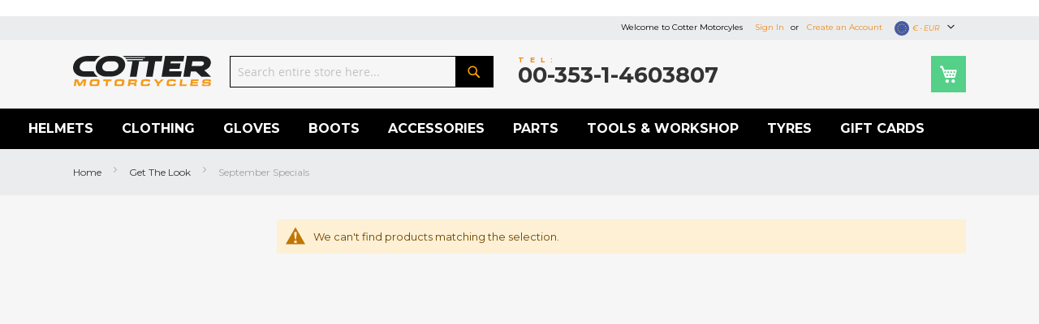

--- FILE ---
content_type: text/html; charset=UTF-8
request_url: https://www.cottermc.com/default-category/get-the-look/september-specials.html.html
body_size: 29547
content:
<!doctype html>
<html lang="en">
    <head >
        <script>
    var LOCALE = 'en\u002DIE';
    var BASE_URL = 'https\u003A\u002F\u002Fwww.cottermc.com\u002F';
    var require = {
        'baseUrl': 'https\u003A\u002F\u002Fwww.cottermc.com\u002Fstatic\u002Fversion1763597982\u002Ffrontend\u002FPC1\u002FCotter\u002Fen_IE'
    };</script>        <meta charset="utf-8"/>
<meta name="title" content="September Specials - Get The Look"/>
<meta name="robots" content="INDEX,FOLLOW"/>
<meta name="viewport" content="width=device-width, initial-scale=1, maximum-scale=1.0, user-scalable=no"/>
<meta name="format-detection" content="telephone=no"/>
<title>September Specials - Get The Look</title>
<link  rel="stylesheet" type="text/css"  media="all" href="https://www.cottermc.com/static/version1763597982/frontend/PC1/Cotter/en_IE/mage/calendar.css" />
<link  rel="stylesheet" type="text/css"  media="all" href="https://www.cottermc.com/static/version1763597982/frontend/PC1/Cotter/en_IE/css/styles-m.css" />
<link  rel="stylesheet" type="text/css"  media="all" href="https://www.cottermc.com/static/version1763597982/frontend/PC1/Cotter/en_IE/Amasty_Finder/css/chosen.min.css" />
<link  rel="stylesheet" type="text/css"  media="all" href="https://www.cottermc.com/static/version1763597982/frontend/PC1/Cotter/en_IE/Magiccart_Magicslider/css/slick.css" />
<link  rel="stylesheet" type="text/css"  media="all" href="https://www.cottermc.com/static/version1763597982/frontend/PC1/Cotter/en_IE/Magiccart_Magicslider/css/slick-theme.css" />
<link  rel="stylesheet" type="text/css"  media="all" href="https://www.cottermc.com/static/version1763597982/frontend/PC1/Cotter/en_IE/StripeIntegration_Payments/css/wallets.css" />
<link  rel="stylesheet" type="text/css"  media="all" href="https://www.cottermc.com/static/version1763597982/frontend/PC1/Cotter/en_IE/Ves_All/lib/bootstrap/css/bootstrap-tiny.css" />
<link  rel="stylesheet" type="text/css"  media="all" href="https://www.cottermc.com/static/version1763597982/frontend/PC1/Cotter/en_IE/Ves_All/lib/owl.carousel/assets/owl.carousel.css" />
<link  rel="stylesheet" type="text/css"  media="all" href="https://www.cottermc.com/static/version1763597982/frontend/PC1/Cotter/en_IE/Ves_All/css/font-awesome.min.css" />
<link  rel="stylesheet" type="text/css"  media="all" href="https://www.cottermc.com/static/version1763597982/frontend/PC1/Cotter/en_IE/Ves_Megamenu/css/animate.min.css" />
<link  rel="stylesheet" type="text/css"  media="all" href="https://www.cottermc.com/static/version1763597982/frontend/PC1/Cotter/en_IE/Ves_Megamenu/css/bootstrap-tiny.css" />
<link  rel="stylesheet" type="text/css"  media="all" href="https://www.cottermc.com/static/version1763597982/frontend/PC1/Cotter/en_IE/Ves_Megamenu/css/carousel.css" />
<link  rel="stylesheet" type="text/css"  media="all" href="https://www.cottermc.com/static/version1763597982/frontend/PC1/Cotter/en_IE/Ves_Megamenu/css/styles-m.css" />
<link  rel="stylesheet" type="text/css"  media="all" href="https://www.cottermc.com/static/version1763597982/frontend/PC1/Cotter/en_IE/Amasty_Finder/css/style.css" />
<link  rel="stylesheet" type="text/css"  media="screen and (min-width: 768px)" href="https://www.cottermc.com/static/version1763597982/frontend/PC1/Cotter/en_IE/css/styles-l.css" />
<link  rel="stylesheet" type="text/css"  media="screen and (min-width: 768px)" href="https://www.cottermc.com/static/version1763597982/frontend/PC1/Cotter/en_IE/Ves_Megamenu/css/styles-l.css" />
<link  rel="stylesheet" type="text/css"  media="print" href="https://www.cottermc.com/static/version1763597982/frontend/PC1/Cotter/en_IE/css/print.css" />
<script  type="text/javascript"  src="https://www.cottermc.com/static/version1763597982/frontend/PC1/Cotter/en_IE/requirejs/require.js"></script>
<script  type="text/javascript"  src="https://www.cottermc.com/static/version1763597982/frontend/PC1/Cotter/en_IE/mage/requirejs/mixins.js"></script>
<script  type="text/javascript"  src="https://www.cottermc.com/static/version1763597982/frontend/PC1/Cotter/en_IE/requirejs-config.js"></script>
<link  rel="canonical" href="https://www.cottermc.com/default-category/get-the-look/september-specials.html.html" />
<link  rel="icon" type="image/x-icon" href="https://www.cottermc.com/media/favicon/default/cotter-favicon_2.png" />
<link  rel="shortcut icon" type="image/x-icon" href="https://www.cottermc.com/media/favicon/default/cotter-favicon_2.png" />
<style>
@media only screen and (max-width: 768px) {
    .hide-on-mobile {
        display: none !important; 
    }
}
</style>        <!-- BEGIN GOOGLE ANALYTICS CODE -->
<script type="text/x-magento-init">
{
    "*": {
        "Magento_GoogleAnalytics/js/google-analytics": {
            "isCookieRestrictionModeEnabled": 0,
            "currentWebsite": 1,
            "cookieName": "user_allowed_save_cookie",
            "ordersTrackingData": [],
            "pageTrackingData": {"optPageUrl":"","isAnonymizedIpActive":false,"accountId":"UA-560089-17"}        }
    }
}
</script>
<!-- END GOOGLE ANALYTICS CODE -->


    </head>
    <body data-container="body"
          data-mage-init='{"loaderAjax": {}, "loader": { "icon": "https://www.cottermc.com/static/version1763597982/frontend/PC1/Cotter/en_IE/images/loader-2.gif"}}'
        id="html-body" class="page-with-filter page-products categorypath-get-the-look-september-specials category-september-specials catalog-category-view page-layout-2columns-left">
        
<script type="text/x-magento-init">
    {
        "*": {
            "Magento_PageBuilder/js/widget-initializer": {
                "config": {"[data-content-type=\"slider\"][data-appearance=\"default\"]":{"Magento_PageBuilder\/js\/content-type\/slider\/appearance\/default\/widget":false},"[data-content-type=\"map\"]":{"Magento_PageBuilder\/js\/content-type\/map\/appearance\/default\/widget":false},"[data-content-type=\"row\"]":{"Magento_PageBuilder\/js\/content-type\/row\/appearance\/default\/widget":false},"[data-content-type=\"tabs\"]":{"Magento_PageBuilder\/js\/content-type\/tabs\/appearance\/default\/widget":false},"[data-content-type=\"slide\"]":{"Magento_PageBuilder\/js\/content-type\/slide\/appearance\/default\/widget":{"buttonSelector":".pagebuilder-slide-button","showOverlay":"hover","dataRole":"slide"}},"[data-content-type=\"banner\"]":{"Magento_PageBuilder\/js\/content-type\/banner\/appearance\/default\/widget":{"buttonSelector":".pagebuilder-banner-button","showOverlay":"hover","dataRole":"banner"}},"[data-content-type=\"buttons\"]":{"Magento_PageBuilder\/js\/content-type\/buttons\/appearance\/inline\/widget":false},"[data-content-type=\"products\"][data-appearance=\"carousel\"]":{"Magento_PageBuilder\/js\/content-type\/products\/appearance\/carousel\/widget":false}},
                "breakpoints": {"desktop":{"label":"Desktop","stage":true,"default":true,"class":"desktop-switcher","icon":"Magento_PageBuilder::css\/images\/switcher\/switcher-desktop.svg","conditions":{"min-width":"1024px"},"options":{"products":{"default":{"slidesToShow":"5"}}}},"tablet":{"conditions":{"max-width":"1024px","min-width":"768px"},"options":{"products":{"default":{"slidesToShow":"4"},"continuous":{"slidesToShow":"3"}}}},"mobile":{"label":"Mobile","stage":true,"class":"mobile-switcher","icon":"Magento_PageBuilder::css\/images\/switcher\/switcher-mobile.svg","media":"only screen and (max-width: 768px)","conditions":{"max-width":"768px","min-width":"640px"},"options":{"products":{"default":{"slidesToShow":"3"}}}},"mobile-small":{"conditions":{"max-width":"640px"},"options":{"products":{"default":{"slidesToShow":"2"},"continuous":{"slidesToShow":"1"}}}}}            }
        }
    }
</script>

<div class="cookie-status-message" id="cookie-status">
    The store will not work correctly in the case when cookies are disabled.</div>
<script type="text&#x2F;javascript">document.querySelector("#cookie-status").style.display = "none";</script>
<script type="text/x-magento-init">
    {
        "*": {
            "cookieStatus": {}
        }
    }
</script>

<script type="text/x-magento-init">
    {
        "*": {
            "mage/cookies": {
                "expires": null,
                "path": "\u002F",
                "domain": ".cottermc.com",
                "secure": false,
                "lifetime": "3600"
            }
        }
    }
</script>
    <noscript>
        <div class="message global noscript">
            <div class="content">
                <p>
                    <strong>JavaScript seems to be disabled in your browser.</strong>
                    <span>
                        For the best experience on our site, be sure to turn on Javascript in your browser.                    </span>
                </p>
            </div>
        </div>
    </noscript>

<script>
    window.cookiesConfig = window.cookiesConfig || {};
    window.cookiesConfig.secure = false;
</script><script>    require.config({
        map: {
            '*': {
                wysiwygAdapter: 'mage/adminhtml/wysiwyg/tiny_mce/tinymceAdapter'
            }
        }
    });</script><script>    require.config({
        paths: {
            googleMaps: 'https\u003A\u002F\u002Fmaps.googleapis.com\u002Fmaps\u002Fapi\u002Fjs\u003Fv\u003D3\u0026key\u003D'
        },
        config: {
            'Magento_PageBuilder/js/utils/map': {
                style: '',
            },
            'Magento_PageBuilder/js/content-type/map/preview': {
                apiKey: '',
                apiKeyErrorMessage: 'You\u0020must\u0020provide\u0020a\u0020valid\u0020\u003Ca\u0020href\u003D\u0027https\u003A\u002F\u002Fwww.cottermc.com\u002Fadminhtml\u002Fsystem_config\u002Fedit\u002Fsection\u002Fcms\u002F\u0023cms_pagebuilder\u0027\u0020target\u003D\u0027_blank\u0027\u003EGoogle\u0020Maps\u0020API\u0020key\u003C\u002Fa\u003E\u0020to\u0020use\u0020a\u0020map.'
            },
            'Magento_PageBuilder/js/form/element/map': {
                apiKey: '',
                apiKeyErrorMessage: 'You\u0020must\u0020provide\u0020a\u0020valid\u0020\u003Ca\u0020href\u003D\u0027https\u003A\u002F\u002Fwww.cottermc.com\u002Fadminhtml\u002Fsystem_config\u002Fedit\u002Fsection\u002Fcms\u002F\u0023cms_pagebuilder\u0027\u0020target\u003D\u0027_blank\u0027\u003EGoogle\u0020Maps\u0020API\u0020key\u003C\u002Fa\u003E\u0020to\u0020use\u0020a\u0020map.'
            },
        }
    });</script><script>
    require.config({
        shim: {
            'Magento_PageBuilder/js/utils/map': {
                deps: ['googleMaps']
            }
        }
    });</script><div class="widget block block-static-block block-id--">
    </div>
<div class="page-wrapper"><header class="page-header"><div class="panel wrapper"><div class="panel header"><a class="action skip contentarea"
   href="#contentarea">
    <span>
        Skip to Content    </span>
</a>

<div class="switcher currency switcher-currency 123" id="switcher-currency">
    <strong class="label switcher-label"><span>Currency</span></strong>
    <div class="actions dropdown options switcher-options">
        <div class="action toggle switcher-trigger" id="switcher-currency-trigger">
            <strong class="language-EUR">
                <span>
              
                
                <img class="curr-flag" src="https://www.cottermc.com/static/version1763597982/frontend/PC1/Cotter/en_IE/images/flags/EUR.png" alt="Currency - € EUR" />
                
                
                € - EUR</span>
            </strong>
        </div>
        <ul class="dropdown switcher-dropdown" data-mage-init='{"dropdownDialog":{
            "appendTo":"#switcher-currency > .options",
            "triggerTarget":"#switcher-currency-trigger",
            "closeOnMouseLeave": false,
            "triggerClass":"active",
            "parentClass":"active",
            "buttons":null}}'>
                                                                    <li class="currency-GBP switcher-option">
                        <a href="#" data-post='{"action":"https:\/\/www.cottermc.com\/directory\/currency\/switch\/","data":{"currency":"GBP","uenc":"aHR0cHM6Ly93d3cuY290dGVybWMuY29tL2RlZmF1bHQtY2F0ZWdvcnkvZ2V0LXRoZS1sb29rL3NlcHRlbWJlci1zcGVjaWFscy5odG1sLmh0bWw,"}}'>
                        
                        
                        
                      <img class="curr-flag" style="vertical-align: middle;" src="https://www.cottermc.com/static/version1763597982/frontend/PC1/Cotter/en_IE/images/flags/GBP.png" alt="Currency - GBP" />
                        £ GBP - British Pound</a>
                    </li>
                                                                </ul>
    </div>
</div>
<ul class="header links">    <li class="greet welcome" data-bind="scope: 'customer'">
        <!-- ko if: customer().fullname  -->
        <span class="logged-in"
              data-bind="text: new String('Welcome, %1!').replace('%1', customer().fullname)">
        </span>
        <!-- /ko -->
        <!-- ko ifnot: customer().fullname  -->
        <span class="not-logged-in"
              data-bind="html: 'Welcome&#x20;to&#x20;Cotter&#x20;Motorcyles'"></span>
                <!-- /ko -->
    </li>
    <script type="text/x-magento-init">
    {
        "*": {
            "Magento_Ui/js/core/app": {
                "components": {
                    "customer": {
                        "component": "Magento_Customer/js/view/customer"
                    }
                }
            }
        }
    }
    </script>
<li class="link authorization-link" data-label="or">
    <a href="https://www.cottermc.com/customer/account/login/referer/aHR0cHM6Ly93d3cuY290dGVybWMuY29tL2RlZmF1bHQtY2F0ZWdvcnkvZ2V0LXRoZS1sb29rL3NlcHRlbWJlci1zcGVjaWFscy5odG1sLmh0bWw%2C/"        >Sign In</a>
</li>
<li><a href="https://www.cottermc.com/customer/account/create/" id="idlYcaJj0x" >Create an Account</a></li></ul></div></div><div class="header content"><span data-action="toggle-nav" class="action nav-toggle"><span>Toggle Nav</span></span>
    <a class="logo" href="https://www.cottermc.com/" title="Cotter Motorcycles">
        <img src="https://www.cottermc.com/media/logo/default/cotter-motorcycles-logo.svg"
             alt="Cotter Motorcycles"
             width="170"             height="100"        />
    </a>

<div data-block="minicart" class="minicart-wrapper">
    <a class="action showcart" href="https://www.cottermc.com/checkout/cart/"
       data-bind="scope: 'minicart_content'">
        <span class="text">My Cart</span>
        <span class="counter qty empty"
              data-bind="css: { empty: !!getCartParam('summary_count') == false && !isLoading() },
               blockLoader: isLoading">
            <span class="counter-number">
                <!-- ko if: getCartParam('summary_count') -->
                <!-- ko text: getCartParam('summary_count').toLocaleString(window.LOCALE) --><!-- /ko -->
                <!-- /ko -->
            </span>
            <span class="counter-label">
            <!-- ko if: getCartParam('summary_count') -->
                <!-- ko text: getCartParam('summary_count').toLocaleString(window.LOCALE) --><!-- /ko -->
                <!-- ko i18n: 'items' --><!-- /ko -->
            <!-- /ko -->
            </span>
        </span>
    </a>
            <div class="block block-minicart"
             data-role="dropdownDialog"
             data-mage-init='{"dropdownDialog":{
                "appendTo":"[data-block=minicart]",
                "triggerTarget":".showcart",
                "timeout": "2000",
                "closeOnMouseLeave": false,
                "closeOnEscape": true,
                "triggerClass":"active",
                "parentClass":"active",
                "buttons":[]}}'>
            <div id="minicart-content-wrapper" data-bind="scope: 'minicart_content'">
                <!-- ko template: getTemplate() --><!-- /ko -->
            </div>
                    </div>
        <script>window.checkout = {"shoppingCartUrl":"https:\/\/www.cottermc.com\/checkout\/cart\/","checkoutUrl":"https:\/\/www.cottermc.com\/checkout\/","updateItemQtyUrl":"https:\/\/www.cottermc.com\/checkout\/sidebar\/updateItemQty\/","removeItemUrl":"https:\/\/www.cottermc.com\/checkout\/sidebar\/removeItem\/","imageTemplate":"Magento_Catalog\/product\/image_with_borders","baseUrl":"https:\/\/www.cottermc.com\/","minicartMaxItemsVisible":5,"websiteId":"1","maxItemsToDisplay":10,"storeId":"1","storeGroupId":"1","customerLoginUrl":"https:\/\/www.cottermc.com\/customer\/account\/login\/referer\/aHR0cHM6Ly93d3cuY290dGVybWMuY29tL2RlZmF1bHQtY2F0ZWdvcnkvZ2V0LXRoZS1sb29rL3NlcHRlbWJlci1zcGVjaWFscy5odG1sLmh0bWw%2C\/","isRedirectRequired":false,"autocomplete":"off","captcha":{"user_login":{"isCaseSensitive":false,"imageHeight":50,"imageSrc":"","refreshUrl":"https:\/\/www.cottermc.com\/captcha\/refresh\/","isRequired":false,"timestamp":1768733843}}}</script>    <script type="text/x-magento-init">
    {
        "[data-block='minicart']": {
            "Magento_Ui/js/core/app": {"components":{"minicart_content":{"children":{"subtotal.container":{"children":{"subtotal":{"children":{"subtotal.totals":{"config":{"display_cart_subtotal_incl_tax":1,"display_cart_subtotal_excl_tax":0,"template":"Magento_Tax\/checkout\/minicart\/subtotal\/totals"},"children":{"subtotal.totals.msrp":{"component":"Magento_Msrp\/js\/view\/checkout\/minicart\/subtotal\/totals","config":{"displayArea":"minicart-subtotal-hidden","template":"Magento_Msrp\/checkout\/minicart\/subtotal\/totals"}}},"component":"Magento_Tax\/js\/view\/checkout\/minicart\/subtotal\/totals"}},"component":"uiComponent","config":{"template":"Magento_Checkout\/minicart\/subtotal"}}},"component":"uiComponent","config":{"displayArea":"subtotalContainer"}},"item.renderer":{"component":"Magento_Checkout\/js\/view\/cart-item-renderer","config":{"displayArea":"defaultRenderer","template":"Magento_Checkout\/minicart\/item\/default"},"children":{"item.image":{"component":"Magento_Catalog\/js\/view\/image","config":{"template":"Magento_Catalog\/product\/image","displayArea":"itemImage"}},"checkout.cart.item.price.sidebar":{"component":"uiComponent","config":{"template":"Magento_Checkout\/minicart\/item\/price","displayArea":"priceSidebar"}}}},"extra_info":{"component":"uiComponent","config":{"displayArea":"extraInfo","template":"Klarna_Kec\/mini-cart-btn"},"children":{"mini_cart_button":{"component":"Klarna_Kec\/js\/mini-cart-kec-button","displayArea":"miniCartButton"}}},"promotion":{"component":"uiComponent","config":{"displayArea":"promotion"}}},"config":{"itemRenderer":{"default":"defaultRenderer","simple":"defaultRenderer","virtual":"defaultRenderer"},"template":"Magento_Checkout\/minicart\/content"},"component":"Magento_Checkout\/js\/view\/minicart"}},"types":[]}        },
        "*": {
            "Magento_Ui/js/block-loader": "https\u003A\u002F\u002Fwww.cottermc.com\u002Fstatic\u002Fversion1763597982\u002Ffrontend\u002FPC1\u002FCotter\u002Fen_IE\u002Fimages\u002Floader\u002D1.gif"
        }
    }
    </script>
</div>
<div class="block block-search">
    <div class="block block-title"><strong>Search</strong></div>
    <div class="block block-content">
        <form class="form minisearch" id="search_mini_form"
              action="https://www.cottermc.com/catalogsearch/result/" method="get">
                        <div class="field search">
                <label class="label" for="search" data-role="minisearch-label">
                    <span>Search</span>
                </label>
                <div class="control">
                    <input id="search"
                           data-mage-init='{
                            "quickSearch": {
                                "formSelector": "#search_mini_form",
                                "url": "",
                                "destinationSelector": "#search_autocomplete",
                                "minSearchLength": "3"
                            }
                        }'
                           type="text"
                           name="q"
                           value=""
                           placeholder="Search&#x20;entire&#x20;store&#x20;here..."
                           class="input-text"
                           maxlength="128"
                           role="combobox"
                           aria-haspopup="false"
                           aria-autocomplete="both"
                           autocomplete="off"
                           aria-expanded="false"/>
                    <div id="search_autocomplete" class="search-autocomplete"></div>
                    <div class="nested">
    <a class="action advanced" href="https://www.cottermc.com/catalogsearch/advanced/" data-action="advanced-search">
        Advanced Search    </a>
</div>
                </div>
            </div>
            <div class="actions">
                <button type="submit"
                        title="Search"
                        class="action search"
                        aria-label="Search"
                >
                    <span>Search</span>
                </button>
            </div>
        </form>
    </div>
</div>
<ul class="compare wrapper"><li class="item link compare" data-bind="scope: 'compareProducts'" data-role="compare-products-link">
    <a class="action compare no-display" title="Compare Products"
       data-bind="attr: {'href': compareProducts().listUrl}, css: {'no-display': !compareProducts().count}"
    >
        Compare Products        <span class="counter qty" data-bind="text: compareProducts().countCaption"></span>
    </a>
</li>
<script type="text/x-magento-init">
{"[data-role=compare-products-link]": {"Magento_Ui/js/core/app": {"components":{"compareProducts":{"component":"Magento_Catalog\/js\/view\/compare-products"}}}}}
</script>
</ul><div class="orderline">
	<div class="title-7">Tel:</div>
	<div class="title-5">00-353-1-4603807</div>
</div></div></header>    <div class="sections nav-sections">
                <div class="section-items nav-sections-items"
             data-mage-init='{"tabs":{"openedState":"active"}}'>
                                            <div class="section-item-title nav-sections-item-title"
                     data-role="collapsible">
                    <a class="nav-sections-item-switch"
                       data-toggle="switch" href="#store.menu">
                        Menu                    </a>
                </div>
                <div class="section-item-content nav-sections-item-content"
                     id="store.menu"
                     data-role="content">
                    	<div id="top-menu-1768733843" class="block ves-megamenu top-navigation ves-mcustommenu ves-dhorizontal hide-blocks ves-megamenu-hover  top-menu" >
						<div class="navbar ves-navbar">
			<span class="ves-navtoggle ves-navtoggletop-menu-1768733843">
				<span>Toggle Nav</span>
			</span>
		</div>
				<div class="navigation navitaion1768733843696cbc932d86b">
			<nav class="navigation" data-action="navigation">
				<ul id="nav1768733843696cbc932d86b" class="nav1768733843696cbc932d86b"   data-mage-init='{"menu":{"responsive":false, "expanded":false, "position":{"my":"left top","at":"left bottom"}}}' data-toggle-mobile-nav="false">
					<li id="vesitem-1750461768694401656070156" class=" nav-item level0 nav-1 submenu-left subhover  dropdown level-top  category-item parent" data-color="#ffffff" data-hover-color="#F39200" data-bgcolor="transparent" data-hover-bgcolor="transparent"><a href="https://www.cottermc.com/helmets.html" title="Helmets" target="_self" data-hover-color="#F39200" data-hover-bgcolor="transparent" data-color="#ffffff" data-bgcolor="transparent" style="color: #ffffff;background-color: transparent;" class=" nav-anchor"><span>Helmets</span></a><div class=" submenu dropdown-menu" data-width="100%" mobiledev: maxlevel-3 style="width:100%;background-color:#ffffff;"><div class="submenu-inner"><div class="content-wrapper"><div class="item-sidebar left-sidebar" style="width:25%"><div class="set-block set-100"><span class="nav-sub-title">Latest</span><span class="nav-main-title">Collection</span></div>
<p><a href="https://www.cottermc.com/helmets.html?manufacturer=256&amp;range_year=9252"><img title="Shark 2018" src="https://www.cottermc.com/media/wysiwyg/shark-evo-one-2.jpg" alt="Shark 2018" width="250" height="279"></a></p></div><div class="item-content" style="width:20%"><div class="level1 nav-dropdown ves-column1 "><div class="mega-col mega-col-7 mega-col-level-1 col-xs-12"><div id="vesitem-17503717686944011829869088" class=" nav-item level1 nav-1-1 submenu-left subhover  dropdown-submenu  category-item"><a href="https://www.cottermc.com/helmets.html" title="Browse Department" target="_self" class=" nav-anchor"><span>Browse Department</span></a></div><div id="vesitem-17503817686944011852458850" class=" nav-item level1 nav-1-2 submenu-left subhover  dropdown-submenu  category-item"><a href="https://www.cottermc.com/helmets/full-face.html" title="Full Face" target="_self" class=" nav-anchor"><span>Full Face</span></a></div><div id="vesitem-17503917686944011016109143" class=" nav-item level1 nav-1-3 submenu-left subhover  dropdown-submenu  category-item"><a href="https://www.cottermc.com/helmets/flip-up.html" title="Flip Up" target="_self" class=" nav-anchor"><span>Flip Up</span></a></div><div id="vesitem-1750401768694401955445212" class=" nav-item level1 nav-1-4 submenu-left subhover  dropdown-submenu  category-item"><a href="https://www.cottermc.com/helmets/open-face.html" title="Open Face" target="_self" class=" nav-anchor"><span>Open Face</span></a></div><div id="vesitem-17504117686944011978229676" class=" nav-item level1 nav-1-5 submenu-left subhover  dropdown-submenu  category-item"><a href="https://www.cottermc.com/helmets/adventure-dual-sport-helmets.html" title="Adventure &amp; Dual Sport" target="_self" class=" nav-anchor"><span>Adventure &amp; Dual Sport</span></a></div><div id="vesitem-17504217686944011545100774" class=" nav-item level1 nav-1-6 submenu-left subhover  dropdown-submenu  category-item"><a href="https://www.cottermc.com/helmets/hybrid-helmets.html" title="Hybrid" target="_self" class=" nav-anchor"><span>Hybrid</span></a></div><div id="vesitem-1750431768694401209885818" class=" nav-item level1 nav-1-7 submenu-left subhover  dropdown-submenu  category-item"><a href="https://www.cottermc.com/helmets/offroad-helmets.html" title="Offroad" target="_self" class=" nav-anchor"><span>Offroad</span></a></div></div><div class="item-content2 hidden-lg hidden-md"><div id="vesitem-175037176869440118298690882" class=" nav-item level1 submenu-left subhover  dropdown-submenu "><a href="https://www.cottermc.com/helmets.html" title="Browse Department" target="_self" class=" nav-anchor"><span>Browse Department</span></a></div><div id="vesitem-175038176869440118524588502" class=" nav-item level1 submenu-left subhover  dropdown-submenu "><a href="https://www.cottermc.com/helmets/full-face.html" title="Full Face" target="_self" class=" nav-anchor"><span>Full Face</span></a></div><div id="vesitem-175039176869440110161091432" class=" nav-item level1 submenu-left subhover  dropdown-submenu "><a href="https://www.cottermc.com/helmets/flip-up.html" title="Flip Up" target="_self" class=" nav-anchor"><span>Flip Up</span></a></div><div id="vesitem-17504017686944019554452122" class=" nav-item level1 submenu-left subhover  dropdown-submenu "><a href="https://www.cottermc.com/helmets/open-face.html" title="Open Face" target="_self" class=" nav-anchor"><span>Open Face</span></a></div><div id="vesitem-175041176869440119782296762" class=" nav-item level1 submenu-left subhover  dropdown-submenu "><a href="https://www.cottermc.com/helmets/adventure-dual-sport-helmets.html" title="Adventure &amp; Dual Sport" target="_self" class=" nav-anchor"><span>Adventure &amp; Dual Sport</span></a></div><div id="vesitem-175042176869440115451007742" class=" nav-item level1 submenu-left subhover  dropdown-submenu "><a href="https://www.cottermc.com/helmets/hybrid-helmets.html" title="Hybrid" target="_self" class=" nav-anchor"><span>Hybrid</span></a></div><div id="vesitem-17504317686944012098858182" class=" nav-item level1 submenu-left subhover  dropdown-submenu "><a href="https://www.cottermc.com/helmets/offroad-helmets.html" title="Offroad" target="_self" class=" nav-anchor"><span>Offroad</span></a></div></div></div></div><div class="item-sidebar right-sidebar" style="width:55%"><div class="set-block set-100 nav-gen-center">
<div class="set-block nav-brands"><span class="nav-sub-title">Choose by</span><span class="nav-main-title">Brand</span>
<p></p><div class="widget block block-static-block block-id--">
    <div data-content-type="html" data-appearance="default" data-element="main" data-decoded="true"><div class="list-brands nav-list-brands">
  <div class="brand-item">
    <a href="/helmets/brands/shark.html" title="Shark">
      <img class="icon-left" src="https://www.cottermc.com/static/version1763597982/frontend/PC1/Cotter/en_IE/images/logos/shark.png" alt="Shark helmets logo">
    </a>
  </div>
  <div class="brand-item">
    <a href="/helmets/brands/shoei.html" title="Shoei">
      <img class="icon-left" src="https://www.cottermc.com/static/version1763597982/frontend/PC1/Cotter/en_IE/images/logos/shoei.png" alt="Shoei helmets logo">
    </a>
  </div>
  <div class="brand-item">
    <a href="/helmets/brands/ls2.html" title="LS2">
      <img class="icon-left" src="https://www.cottermc.com/media/wysiwyg/ls2_1.jpg" alt="LS2 helmets logo">
    </a>
  </div>
</div>
<style>
.list-brands {
  display: flex;
  gap: 15px; /* spacing between logos */
  align-items: center;
  flex-wrap: wrap; /* optional: allows wrap on smaller screens */
}

.brand-item {
  display: inline-block;
}
</style>
</div></div>

</div>
<div class="set-block set-100 nav-additional"><span class="nav-sub-title">Choose By</span><span class="nav-main-title">Price Ranges</span>
<div class="level1 nav-dropdown">
<div class="row">
<div class="mega-col col-sm-12 mega-col-8 mega-col-level-1 col-xs-12">
<div class="nav-item level1 nav-8 submenu-left subhover  dropdown-submenu"><a class=" nav-anchor" title="Helmet prices up to 150" href="/helmets.html?price=0-150&amp;product_list_limit=24" target="_self"><span>Under &euro;150</span></a></div>
</div>
</div>
<div class="row">
<div class="mega-col col-sm-12 mega-col-8 mega-col-level-1 col-xs-12">
<div class="nav-item level1 nav-8 submenu-left subhover  dropdown-submenu"><a class=" nav-anchor" title="Helmet prices 150-250" href="/helmets.html?price=150-250&amp;product_list_limit=24" target="_self"><span>&euro;150 - &euro;250</span></a></div>
</div>
</div>
<div class="row">
<div class="mega-col col-sm-12 mega-col-8 mega-col-level-1 col-xs-12">
<div class="nav-item level1 nav-8 submenu-left subhover  dropdown-submenu"><a class=" nav-anchor" title="Helmet prices 250-350" href="/helmets.html?price=250-350&amp;product_list_limit=24" target="_self"><span>&euro;250 - &euro;350</span></a></div>
</div>
</div>
<div class="row">
<div class="mega-col col-sm-12 mega-col-8 mega-col-level-1 col-xs-12">
<div class="nav-item level1 nav-8 submenu-left subhover  dropdown-submenu"><a class=" nav-anchor" title="Helmet prices 350 - 450" href="/helmets.html?price=350-450&amp;product_list_limit=24" target="_self"><span>&euro;350 - &euro;450</span></a></div>
</div>
</div>
<div class="row">
<div class="mega-col col-sm-12 mega-col-8 mega-col-level-1 col-xs-12">
<div class="nav-item level1 nav-8 submenu-left subhover  dropdown-submenu"><a class=" nav-anchor" title="Helmet prices 450-550" href="/helmets.html?price=450-550&amp;product_list_limit=24" target="_self"><span>&euro;450 - &euro;550</span></a></div>
</div>
</div>
<div class="row">
<div class="mega-col col-sm-12 mega-col-8 mega-col-level-1 col-xs-12">
<div class="nav-item level1 nav-8 submenu-left subhover  dropdown-submenu"><a class=" nav-anchor" title="Helmet" href="/helmets.html?price=550-" target="_self"><span>Over &euro;550</span></a></div>
</div>
</div>
</div>
</div>
</div></div></div></div></div></li><li id="vesitem-17505717686944012125631300" class=" nav-item level0 nav-1 submenu-left subhover  dropdown level-top  category-item parent" data-color="#ffffff" data-hover-color="#F39200" data-bgcolor="transparent" data-hover-bgcolor="transparent"><a href="https://www.cottermc.com/clothing.html" title="Clothing" target="_self" data-hover-color="#F39200" data-hover-bgcolor="transparent" data-color="#ffffff" data-bgcolor="transparent" style="color: #ffffff;background-color: transparent;" class=" nav-anchor"><span>Clothing</span></a><div class=" submenu dropdown-menu" data-width="100%" mobiledev: maxlevel-3 style="width:100%;"><div class="submenu-inner"><div class="content-wrapper"><div class="item-sidebar left-sidebar" style="width:25%"><div class="set-block set-100"><span class="nav-sub-title">Latest</span><span class="nav-main-title">Promotion</span></div>
<p><a title="4SR NEW RANGE" href="/clothing.html?manufacturer=8851"><img style="float: left;" title="4SR NEW RANGE" src="https://www.cottermc.com/media/wysiwyg/4SR-2018.jpg" alt="4SR NEW RANGE" width="250" height="279"></a></p></div><div class="item-content" style="width:20%"><div class="level1 nav-dropdown ves-column1 "><div class="mega-col mega-col-10 mega-col-level-1 col-xs-12"><div id="vesitem-17504717686944011537789033" class=" nav-item level1 nav-1-1 submenu-left subhover  dropdown-submenu  category-item"><a href="https://www.cottermc.com/clothing.html" title="Browse Department" target="_self" class=" nav-anchor"><span>Browse Department</span></a></div><div id="vesitem-17504817686944011923218143" class=" nav-item level1 nav-1-2 submenu-left subhover  dropdown-submenu  category-item"><a href="https://www.cottermc.com/default-category/clothing/jackets.html" title="Jackets" target="_self" class=" nav-anchor"><span>Jackets</span></a></div><div id="vesitem-17504917686944011763238441" class=" nav-item level1 nav-1-3 submenu-left subhover  dropdown-submenu  category-item"><a href="https://www.cottermc.com/clothing/pants.html.html" title="Pants" target="_self" class=" nav-anchor"><span>Pants</span></a></div><div id="vesitem-1750501768694401926208948" class=" nav-item level1 nav-1-4 submenu-left subhover  dropdown-submenu  category-item"><a href="https://www.cottermc.com/clothing/one-piece.html.html" title="One Piece" target="_self" class=" nav-anchor"><span>One Piece</span></a></div><div id="vesitem-1750511768694401919920526" class=" nav-item level1 nav-1-5 submenu-left subhover  dropdown-submenu  category-item"><a href="https://www.cottermc.com/clothing/base-layers.html.html" title="Base Layers" target="_self" class=" nav-anchor"><span>Base Layers</span></a></div><div id="vesitem-1750521768694401864676774" class=" nav-item level1 nav-1-6 submenu-left subhover  dropdown-submenu  category-item"><a href="https://www.cottermc.com/clothing/body-armour.html.html" title="Body Armour" target="_self" class=" nav-anchor"><span>Body Armour</span></a></div><div id="vesitem-1750531768694401652827799" class=" nav-item level1 nav-1-7 submenu-left subhover  dropdown-submenu  category-item"><a href="https://www.cottermc.com/clothing/casual-1.html.html" title="Casual Clothing" target="_self" class=" nav-anchor"><span>Casual Clothing</span></a></div><div id="vesitem-17505417686944011681081919" class=" nav-item level1 nav-1-8 submenu-left subhover  dropdown-submenu  category-item"><a href="https://www.cottermc.com/clothing/waterproof-1.html.html" title="Waterproof Clothing" target="_self" class=" nav-anchor"><span>Waterproof Clothing</span></a></div><div id="vesitem-1750551768694401245782459" class=" nav-item level1 nav-1-9 submenu-left subhover  dropdown-submenu  category-item"><a href="https://www.cottermc.com/clothing/hi-viz.html.html" title="Hi-Viz Clothing" target="_self" class=" nav-anchor"><span>Hi-Viz Clothing</span></a></div><div id="vesitem-1750561768694401867782538" class=" nav-item level1 nav-1-10 submenu-left subhover  dropdown-submenu  category-item"><a href="https://www.cottermc.com/clothing/vests.html.html" title="Vests" target="_self" class=" nav-anchor"><span>Vests</span></a></div></div><div class="item-content2 hidden-lg hidden-md"><div id="vesitem-175047176869440115377890332" class=" nav-item level1 submenu-left subhover  dropdown-submenu "><a href="https://www.cottermc.com/clothing.html" title="Browse Department" target="_self" class=" nav-anchor"><span>Browse Department</span></a></div><div id="vesitem-175048176869440119232181432" class=" nav-item level1 submenu-left subhover  dropdown-submenu "><a href="https://www.cottermc.com/default-category/clothing/jackets.html" title="Jackets" target="_self" class=" nav-anchor"><span>Jackets</span></a></div><div id="vesitem-175049176869440117632384412" class=" nav-item level1 submenu-left subhover  dropdown-submenu "><a href="https://www.cottermc.com/clothing/pants.html.html" title="Pants" target="_self" class=" nav-anchor"><span>Pants</span></a></div><div id="vesitem-17505017686944019262089482" class=" nav-item level1 submenu-left subhover  dropdown-submenu "><a href="https://www.cottermc.com/clothing/one-piece.html.html" title="One Piece" target="_self" class=" nav-anchor"><span>One Piece</span></a></div><div id="vesitem-17505117686944019199205262" class=" nav-item level1 submenu-left subhover  dropdown-submenu "><a href="https://www.cottermc.com/clothing/base-layers.html.html" title="Base Layers" target="_self" class=" nav-anchor"><span>Base Layers</span></a></div><div id="vesitem-17505217686944018646767742" class=" nav-item level1 submenu-left subhover  dropdown-submenu "><a href="https://www.cottermc.com/clothing/body-armour.html.html" title="Body Armour" target="_self" class=" nav-anchor"><span>Body Armour</span></a></div><div id="vesitem-17505317686944016528277992" class=" nav-item level1 submenu-left subhover  dropdown-submenu "><a href="https://www.cottermc.com/clothing/casual-1.html.html" title="Casual Clothing" target="_self" class=" nav-anchor"><span>Casual Clothing</span></a></div><div id="vesitem-175054176869440116810819192" class=" nav-item level1 submenu-left subhover  dropdown-submenu "><a href="https://www.cottermc.com/clothing/waterproof-1.html.html" title="Waterproof Clothing" target="_self" class=" nav-anchor"><span>Waterproof Clothing</span></a></div><div id="vesitem-17505517686944012457824592" class=" nav-item level1 submenu-left subhover  dropdown-submenu "><a href="https://www.cottermc.com/clothing/hi-viz.html.html" title="Hi-Viz Clothing" target="_self" class=" nav-anchor"><span>Hi-Viz Clothing</span></a></div><div id="vesitem-17505617686944018677825382" class=" nav-item level1 submenu-left subhover  dropdown-submenu "><a href="https://www.cottermc.com/clothing/vests.html.html" title="Vests" target="_self" class=" nav-anchor"><span>Vests</span></a></div></div></div></div><div class="item-sidebar right-sidebar" style="width:55%"><div class="set-block set-100 nav-gen-center">
<div class="set-block nav-brands"><span class="nav-sub-title">Choose by</span><span class="nav-main-title">Brand</span>
<p></p><div class="widget block block-static-block block-id--">
    <div data-content-type="html" data-appearance="default" data-element="main" data-decoded="true">
    <div class="list-brands nav-list-brands">
        <div class="brand-item">
            <a class="nav-anchor" title="4SR" href="/clothing.html?manufacturer=8851">
                <img class="icon-left" src="https://www.cottermc.com/media/wysiwyg/4sr.jpg" alt="4SR clothing logo">
                </a>
        </div>
        <div class="brand-item">
            <a class="nav-anchor" title="Shima" href="/clothing.html?manufacturer=9651">
                <img class="icon-left" src="https://www.cottermc.com/media/ves/brand/shima-logo-150px.png" alt="Shima clothing logo">
                </a>
        </div>
        <div class="brand-item">
            <a class="nav-anchor" title="iXS" href="/clothing.html?manufacturer=9849">
                <img class="icon-left" src="https://www.cottermc.com/media/ves/brand/ixs-logo.png" alt="iXS 12">
                </a>
        </div>
        <div class="brand-item">
            <a title="Clover Clothing" href="https://www.cottermc.com/clothing.html?manufacturer=10816">
                <img src="https://www.cottermc.com/media/wysiwyg/banners/VERTICALE_-_LOGO_2D_VUOTO_-_SCRITTA_NERA.png" alt="" width="167" height="64">
                </a>
        </div>
    </div>
    </div></div>

</div>
<div class="set-block set-100 nav-additional"><span class="nav-sub-title">Choose by</span><span class="nav-main-title">Material</span>
<div class="level1 nav-dropdown">
<div class="row">
<div class="mega-col col-sm-12 mega-col-8 mega-col-level-1 col-xs-12">
<div class="nav-item level1 nav-8 submenu-left subhover  dropdown-submenu"><a class=" nav-anchor" title="Leather Material Search" href="/clothing.html?clothing_material=1913" target="_self"><span>Leather</span></a></div>
</div>
</div>
<div class="row">
<div class="mega-col col-sm-12 mega-col-8 mega-col-level-1 col-xs-12">
<div class="nav-item level1 nav-8 submenu-left subhover  dropdown-submenu"><a class=" nav-anchor" title="Textile Material Search" href="/clothing.html?clothing_material=1914" target="_self"><span>Textile</span></a></div>
</div>
</div>
<div class="row">
<div class="mega-col col-sm-12 mega-col-8 mega-col-level-1 col-xs-12">
<div class="nav-item level1 nav-8 submenu-left subhover  dropdown-submenu"><a class=" nav-anchor" title="Denim Material Search" href="/clothing.html?clothing_material=2096" target="_self"><span>Denim</span></a></div>
</div>
</div>
<div class="row">
<div class="mega-col col-sm-12 mega-col-8 mega-col-level-1 col-xs-12">
<div class="nav-item level1 nav-8 submenu-left subhover  dropdown-submenu"><a class=" nav-anchor" title="Mesh Material Search" href="/clothing.html?clothing_material=1979" target="_self"><span>Mesh</span></a></div>
</div>
</div>
<div class="row">
<div class="mega-col col-sm-12 mega-col-8 mega-col-level-1 col-xs-12">
<div class="nav-item level1 nav-8 submenu-left subhover  dropdown-submenu"><a class=" nav-anchor" title="Fighter Mesh Material Search" href="/clothing.html?clothing_material=1950" target="_self"><span>Fighter Mesh</span></a></div>
</div>
</div>
<div class="row">
<div class="mega-col col-sm-12 mega-col-8 mega-col-level-1 col-xs-12">
<div class="nav-item level1 nav-8 submenu-left subhover  dropdown-submenu"><a class=" nav-anchor" title="Wareproof Material Search" href="/clothing.html?clothing_waterproof=1949" target="_self"><span>Waterproof</span></a></div>
</div>
</div>
</div>
</div>
</div></div></div></div></div></li><li id="vesitem-17506517686944011912251785" class=" nav-item level0 nav-1 submenu-left subhover  dropdown level-top  category-item parent" data-color="#ffffff" data-hover-color="#F39200" data-hover-bgcolor="transparent"><a href="https://www.cottermc.com/gloves.html" title="Gloves" target="_self" data-hover-color="#F39200" data-hover-bgcolor="transparent" data-color="#ffffff" style="color: #ffffff;" class=" nav-anchor"><span>Gloves</span></a><div class=" submenu dropdown-menu" data-width="100%" mobiledev: maxlevel-3 style="width:100%;background-color:#ffffff;"><div class="submenu-inner"><div class="content-wrapper"><div class="item-sidebar left-sidebar" style="width:25%"><div class="set-block set-100"><span class="nav-sub-title">Latest</span><span class="nav-main-title">Promotion</span></div>
<p><a href="/gloves/brands/orina.html"><img title="Orina Gloves" src="https://www.cottermc.com/media/wysiwyg/orina-gloves_1.jpg" alt="Orina Gloves" width="250" height="279"></a></p></div><div class="item-content" style="width:20%"><div class="level1 nav-dropdown ves-column1 "><div class="mega-col mega-col-7 mega-col-level-1 col-xs-12"><div id="vesitem-17505817686944011212239046" class=" nav-item level1 nav-1-1 submenu-left subhover  dropdown-submenu  category-item"><a href="https://www.cottermc.com/gloves.html" title="Browse Department" target="_self" class=" nav-anchor"><span>Browse Department</span></a></div><div id="vesitem-1750591768694401560929420" class=" nav-item level1 nav-1-2 submenu-left subhover  dropdown-submenu  category-item"><a href="https://www.cottermc.com/gloves/leather.html.html" title="Leather Gloves" target="_self" class=" nav-anchor"><span>Leather Gloves</span></a></div><div id="vesitem-17506017686944011528369636" class=" nav-item level1 nav-1-3 submenu-left subhover  dropdown-submenu  category-item"><a href="https://www.cottermc.com/gloves/waterproof-1.html" title="Waterproof Gloves" target="_self" class=" nav-anchor"><span>Waterproof Gloves</span></a></div><div id="vesitem-17506117686944011570884515" class=" nav-item level1 nav-1-4 submenu-left subhover  dropdown-submenu  category-item"><a href="https://www.cottermc.com/gloves/textile-gloves.html" title="Textile Gloves" target="_self" class=" nav-anchor"><span>Textile Gloves</span></a></div><div id="vesitem-1750621768694401227883426" class=" nav-item level1 nav-1-5 submenu-left subhover  dropdown-submenu  category-item"><a href="https://www.cottermc.com/gloves/thermal.html" title="Thermal Gloves" target="_self" class=" nav-anchor"><span>Thermal Gloves</span></a></div><div id="vesitem-17506317686944011434829414" class=" nav-item level1 nav-1-6 submenu-left subhover  dropdown-submenu  category-item"><a href="https://www.cottermc.com/gloves/heated.html" title="Heated Gloves" target="_self" class=" nav-anchor"><span>Heated Gloves</span></a></div><div id="vesitem-1750641768694401524358241" class=" nav-item level1 nav-1-7 submenu-left subhover  dropdown-submenu  category-item"><a href="https://www.cottermc.com/gloves/armoured.html" title="Armoured Gloves" target="_self" class=" nav-anchor"><span>Armoured Gloves</span></a></div></div><div class="item-content2 hidden-lg hidden-md"><div id="vesitem-175058176869440112122390462" class=" nav-item level1 submenu-left subhover  dropdown-submenu "><a href="https://www.cottermc.com/gloves.html" title="Browse Department" target="_self" class=" nav-anchor"><span>Browse Department</span></a></div><div id="vesitem-17505917686944015609294202" class=" nav-item level1 submenu-left subhover  dropdown-submenu "><a href="https://www.cottermc.com/gloves/leather.html.html" title="Leather Gloves" target="_self" class=" nav-anchor"><span>Leather Gloves</span></a></div><div id="vesitem-175060176869440115283696362" class=" nav-item level1 submenu-left subhover  dropdown-submenu "><a href="https://www.cottermc.com/gloves/waterproof-1.html" title="Waterproof Gloves" target="_self" class=" nav-anchor"><span>Waterproof Gloves</span></a></div><div id="vesitem-175061176869440115708845152" class=" nav-item level1 submenu-left subhover  dropdown-submenu "><a href="https://www.cottermc.com/gloves/textile-gloves.html" title="Textile Gloves" target="_self" class=" nav-anchor"><span>Textile Gloves</span></a></div><div id="vesitem-17506217686944012278834262" class=" nav-item level1 submenu-left subhover  dropdown-submenu "><a href="https://www.cottermc.com/gloves/thermal.html" title="Thermal Gloves" target="_self" class=" nav-anchor"><span>Thermal Gloves</span></a></div><div id="vesitem-175063176869440114348294142" class=" nav-item level1 submenu-left subhover  dropdown-submenu "><a href="https://www.cottermc.com/gloves/heated.html" title="Heated Gloves" target="_self" class=" nav-anchor"><span>Heated Gloves</span></a></div><div id="vesitem-17506417686944015243582412" class=" nav-item level1 submenu-left subhover  dropdown-submenu "><a href="https://www.cottermc.com/gloves/armoured.html" title="Armoured Gloves" target="_self" class=" nav-anchor"><span>Armoured Gloves</span></a></div></div></div></div><div class="item-sidebar right-sidebar" style="width:55%"><div class="set-block set-100 nav-gen-center">
<div class="set-block nav-brands"><span class="nav-sub-title">Choose by</span><span class="nav-main-title">Brands</span>
<p></p><div class="widget block block-static-block block-id--">
    <div data-content-type="html" data-appearance="default" data-element="main" data-decoded="true"><div class="list-brands nav-list-brands">
  <div class="brand-item">
<a class="nav-anchor" title="4SR" href="/gloves.html?manufacturer=8851"><img class="icon-left" src="https://www.cottermc.com/media//wysiwyg/4sr.jpg" alt="4SR gloves logo"></a>
  </div>
  <div class="brand-item">
<a class="nav-anchor" title="Shima" href="/gloves.html?manufacturer=9651"><img class="icon-left" src="https://www.cottermc.com/media/ves/brand/shima-logo-150px.png" alt="Shima clothing logo"></a>
  </div>
  <div class="brand-item">
<a class="nav-anchor" title="iXS" href="/gloves.html?manufacturer=9849"><img class="icon-left" src="https://www.cottermc.com/media/ves/brand/ixs-logo.png" alt="iXS"></a>
  </div>
  <div class="brand-item">
    <a href="https://www.cottermc.com/gloves.html?manufacturer=10816"><img src="https://www.cottermc.com/media/wysiwyg/banners/5.jpg" alt="" width="162" height="71"></a>
  </div>
</div>
</div></div>

</div>
<div class="set-block set-100 nav-additional"><span class="nav-sub-title">Choose By</span><span class="nav-main-title">Price Ranges</span>
<div class="level1 nav-dropdown">
<div class="row">
<div class="mega-col col-sm-12 mega-col-8 mega-col-level-1 col-xs-12">
<div class="nav-item level1 nav-8 submenu-left subhover  dropdown-submenu"><a class=" nav-anchor" title="Glove price range up to 50" href="/gloves.html?price=-50" target="_self"><span>Under &euro;50</span></a></div>
</div>
</div>
<div class="row">
<div class="mega-col col-sm-12 mega-col-8 mega-col-level-1 col-xs-12">
<div class="nav-item level1 nav-8 submenu-left subhover  dropdown-submenu"><a class=" nav-anchor" title="Glove price range 50 - 100" href="/gloves.html?price=50-100" target="_self"><span>&euro;50 - &euro;100</span></a></div>
</div>
</div>
<div class="row">
<div class="mega-col col-sm-12 mega-col-8 mega-col-level-1 col-xs-12">
<div class="nav-item level1 nav-8 submenu-left subhover  dropdown-submenu"><a class=" nav-anchor" title="Glove price range 100 - 150" href="/gloves.html?price=100-150" target="_self"><span>&euro;100 - &euro;150</span></a></div>
</div>
</div>
<div class="row">
<div class="mega-col col-sm-12 mega-col-8 mega-col-level-1 col-xs-12">
<div class="nav-item level1 nav-8 submenu-left subhover  dropdown-submenu"><a class=" nav-anchor" title="Glove price range 150 - 200" href="/gloves.html?price=150-200" target="_self"><span>&euro;150 - &euro;200</span></a></div>
</div>
</div>
<div class="row">
<div class="mega-col col-sm-12 mega-col-8 mega-col-level-1 col-xs-12">
<div class="nav-item level1 nav-8 submenu-left subhover  dropdown-submenu"><a class=" nav-anchor" title="Glove price range 200 - 250" href="/gloves.html?price=200-250" target="_self"><span>&euro;200 - &euro;250</span></a></div>
</div>
</div>
<div class="row">
<div class="mega-col col-sm-12 mega-col-8 mega-col-level-1 col-xs-12">
<div class="nav-item level1 nav-8 submenu-left subhover  dropdown-submenu"><a class=" nav-anchor" title="Glove price range over 250" href="/gloves.html?price=250-" target="_self"><span>Over &euro;250</span></a></div>
</div>
</div>
</div>
</div>
</div></div></div></div></div></li><li id="vesitem-17507317686944011473782303" class=" nav-item level0 nav-1 submenu-left subhover  dropdown level-top  category-item parent" data-color="#ffffff" data-hover-color="#F39200" data-hover-bgcolor="transparent"><a href="https://www.cottermc.com/boots.html" title="Boots" target="_self" data-hover-color="#F39200" data-hover-bgcolor="transparent" data-color="#ffffff" style="color: #ffffff;" class=" nav-anchor"><span>Boots</span></a><div class=" submenu dropdown-menu" data-width="100%" mobiledev: maxlevel-3 style="width:100%;"><div class="submenu-inner"><div class="content-wrapper"><div class="item-sidebar left-sidebar" style="width:25%"><div class="set-block set-100"><span class="nav-sub-title">Latest</span><span class="nav-main-title">Promotion</span></div>
<p><a title="Forma Boots New Arrivals" href="/boots/brands/forma.html"><img style="float: left;" title="Forma 2020 Boots" src="/media/wysiwyg/banners/menu-promo-forma-boots23.jpg" alt="Forma 2023 Boots" width="250" height="279"></a></p></div><div class="item-content" style="width:20%"><div class="level1 nav-dropdown ves-column1 "><div class="mega-col mega-col-7 mega-col-level-1 col-xs-12"><div id="vesitem-17506617686944011389754180" class=" nav-item level1 nav-1-1 submenu-left subhover  dropdown-submenu  category-item"><a href="https://www.cottermc.com/boots.html" title="Browse Department" target="_self" class=" nav-anchor"><span>Browse Department</span></a></div><div id="vesitem-17506817686944011020100979" class=" nav-item level1 nav-1-2 submenu-left subhover  dropdown-submenu  category-item"><a href="https://www.cottermc.com/boots/waterproof.html" title="Waterproof Boots" target="_self" class=" nav-anchor"><span>Waterproof Boots</span></a></div><div id="vesitem-1750671768694401149326200" class=" nav-item level1 nav-1-3 submenu-left subhover  dropdown-submenu  category-item"><a href="https://www.cottermc.com/boots/road-race.html" title="Road &amp; Race Boots" target="_self" class=" nav-anchor"><span>Road &amp; Race Boots</span></a></div><div id="vesitem-17506917686944012045488122" class=" nav-item level1 nav-1-4 submenu-left subhover  dropdown-submenu  category-item"><a href="https://www.cottermc.com/default-category/boots/casual.html.html" title="Casual Footwear" target="_self" class=" nav-anchor"><span>Casual Footwear</span></a></div><div id="vesitem-17507017686944011462254587" class=" nav-item level1 nav-1-5 submenu-left subhover  dropdown-submenu  category-item"><a href="https://www.cottermc.com/default-category/boots/adventure.html.html" title="Adventure Boots" target="_self" class=" nav-anchor"><span>Adventure Boots</span></a></div><div id="vesitem-1750711768694401640921948" class=" nav-item level1 nav-1-6 submenu-left subhover  dropdown-submenu  category-item"><a href="https://www.cottermc.com/default-category/boots/off-road.html.html" title="Offroad Boots" target="_self" class=" nav-anchor"><span>Offroad Boots</span></a></div><div id="vesitem-17507217686944011942937895" class=" nav-item level1 nav-1-7 submenu-left subhover  dropdown-submenu  category-item"><a href="https://www.cottermc.com/default-category/boots/accessories-spares.html.html" title="Boots Accessories &amp; Spares" target="_self" class=" nav-anchor"><span>Boots Accessories &amp; Spares</span></a></div></div><div class="item-content2 hidden-lg hidden-md"><div id="vesitem-175066176869440113897541802" class=" nav-item level1 submenu-left subhover  dropdown-submenu "><a href="https://www.cottermc.com/boots.html" title="Browse Department" target="_self" class=" nav-anchor"><span>Browse Department</span></a></div><div id="vesitem-175068176869440110201009792" class=" nav-item level1 submenu-left subhover  dropdown-submenu "><a href="https://www.cottermc.com/boots/waterproof.html" title="Waterproof Boots" target="_self" class=" nav-anchor"><span>Waterproof Boots</span></a></div><div id="vesitem-17506717686944011493262002" class=" nav-item level1 submenu-left subhover  dropdown-submenu "><a href="https://www.cottermc.com/boots/road-race.html" title="Road &amp; Race Boots" target="_self" class=" nav-anchor"><span>Road &amp; Race Boots</span></a></div><div id="vesitem-175069176869440120454881222" class=" nav-item level1 submenu-left subhover  dropdown-submenu "><a href="https://www.cottermc.com/default-category/boots/casual.html.html" title="Casual Footwear" target="_self" class=" nav-anchor"><span>Casual Footwear</span></a></div><div id="vesitem-175070176869440114622545872" class=" nav-item level1 submenu-left subhover  dropdown-submenu "><a href="https://www.cottermc.com/default-category/boots/adventure.html.html" title="Adventure Boots" target="_self" class=" nav-anchor"><span>Adventure Boots</span></a></div><div id="vesitem-17507117686944016409219482" class=" nav-item level1 submenu-left subhover  dropdown-submenu "><a href="https://www.cottermc.com/default-category/boots/off-road.html.html" title="Offroad Boots" target="_self" class=" nav-anchor"><span>Offroad Boots</span></a></div><div id="vesitem-175072176869440119429378952" class=" nav-item level1 submenu-left subhover  dropdown-submenu "><a href="https://www.cottermc.com/default-category/boots/accessories-spares.html.html" title="Boots Accessories &amp; Spares" target="_self" class=" nav-anchor"><span>Boots Accessories &amp; Spares</span></a></div></div></div></div><div class="item-sidebar right-sidebar" style="width:55%"><div class="set-block set-100 nav-gen-center">
<div class="set-block nav-brands"><span class="nav-sub-title">Choose by</span><span class="nav-main-title">Brands</span>
<p></p><div class="widget block block-static-block block-id--">
    <div data-content-type="html" data-appearance="default" data-element="main" data-decoded="true"><div class="list-brands nav-list-brands">
  <div class="brand-item">
    <a class=" nav-anchor" title="Forma" href="/boots/category-url-370/forma.html"><img class="icon-left" src="https://www.cottermc.com/media//wysiwyg/formaboots-1.jpg" alt="forma logo"></a>
  </div>
  <div class="brand-item">
    <a class=" nav-anchor" title="Shima" href="/boots.html?manufacturer=9651"><img class="icon-left" src="https://www.cottermc.com/media/ves/brand/shima-logo-150px.png" alt="Shima clothing logo"></a>
  </div>
  <div class="brand-item">
    <a class="nav-anchor" title="iXS" href="/boots.html?manufacturer=9849"><img class="icon-left" src="https://www.cottermc.com/media/ves/brand/ixs-logo.png" alt="iXS"></a>
  </div>
  <div class="brand-item">
    <a title="Xpd" href="https://www.cottermc.com/catalogsearch/result/index/?q=xpd&amp;product_list_limit=64"><img src="https://www.cottermc.com/media/wysiwyg/department_banners/xpd_logo.jpg" alt="" width="148" height="114"></a>
  </div>
</div>
</div></div>

</div>
<div class="set-block set-100 nav-additional"><span class="nav-sub-title">Choose By</span><span class="nav-main-title">Price Ranges</span>
<div class="level1 nav-dropdown">
<div class="row">
<div class="mega-col col-sm-12 mega-col-8 mega-col-level-1 col-xs-12">
<div class="nav-item level1 nav-8 submenu-left subhover  dropdown-submenu"><a class=" nav-anchor" title="Kids" href="/boots.html?price=0-150" target="_self"><span>Under &pound;150</span></a></div>
</div>
</div>
<div class="row">
<div class="mega-col col-sm-12 mega-col-8 mega-col-level-1 col-xs-12">
<div class="nav-item level1 nav-8 submenu-left subhover  dropdown-submenu"><a class=" nav-anchor" title="Kids" href="/boots.html?price=150-200" target="_self"><span>&pound;150 - &pound;200</span></a></div>
</div>
</div>
<div class="row">
<div class="mega-col col-sm-12 mega-col-8 mega-col-level-1 col-xs-12">
<div class="nav-item level1 nav-8 submenu-left subhover  dropdown-submenu"><a class=" nav-anchor" title="Kids" href="/boots.html?price=200-250" target="_self"><span>&pound;200 - &pound;250</span></a></div>
</div>
</div>
<div class="row">
<div class="mega-col col-sm-12 mega-col-8 mega-col-level-1 col-xs-12">
<div class="nav-item level1 nav-8 submenu-left subhover  dropdown-submenu"><a class=" nav-anchor" title="Kids" href="/boots.html?price=250-300" target="_self"><span>&pound;250 - &pound;300</span></a></div>
</div>
</div>
<div class="row">
<div class="mega-col col-sm-12 mega-col-8 mega-col-level-1 col-xs-12">
<div class="nav-item level1 nav-8 submenu-left subhover  dropdown-submenu"><a class=" nav-anchor" title="Kids" href="/boots.html?price=300-350" target="_self"><span>&pound;300 - &pound;350</span></a></div>
</div>
</div>
<div class="row">
<div class="mega-col col-sm-12 mega-col-8 mega-col-level-1 col-xs-12">
<div class="nav-item level1 nav-8 submenu-left subhover  dropdown-submenu"><a class=" nav-anchor" title="Kids" href="/boots.html?price=350-" target="_self"><span>Over &pound;350</span></a></div>
</div>
</div>
</div>
</div>
</div></div></div></div></div></li><li id="vesitem-1750891768694401678161037" class=" nav-item level0 nav-1 submenu-left subhover  dropdown level-top  category-item parent" data-color="#ffffff" data-hover-color="#F39200" data-hover-bgcolor="transparent"><a href="https://www.cottermc.com/accessories.html" title="Accessories" target="_self" data-hover-color="#F39200" data-hover-bgcolor="transparent" data-color="#ffffff" style="color: #ffffff;" class=" nav-anchor"><span>Accessories</span></a><div class=" submenu dropdown-menu" data-width="100%" mobiledev: maxlevel-3 style="width:100%;"><div class="submenu-inner"><div class="content-wrapper"><div class="item-sidebar left-sidebar" style="width:33.333%"><div class="set-block set-100"><span class="nav-sub-title">Latest</span><span class="nav-main-title">Promotion<br><a title="Drift Ghost 4K" href="/accessories/drift-hd-ghost-4k-camera-1.html"><img title="Drift Ghost 4K" src="https://www.cottermc.com/media/wysiwyg/Drift-Ghost-4k.jpg" alt="Drift Ghost 4K HD Action Camara" width="250" height="279"></a></span></div></div><div class="item-content" style="width:66.666%"><div class="level1 nav-dropdown ves-column1 content-type-parentcat"><div class="mega-col mega-col-7 mega-col-level-1 col-xs-12"><div id="1768694401810178996" class=" nav-item level1 nav-1-1 submenu-alignleft subhover  dropdown-submenu  parent"><a href="https://www.cottermc.com/accessories/bike-accessories.html" title="Bike Accessories" target="_self" class=" nav-anchor"><span>Bike Accessories</span></a><div class=" submenu dropdown-menu" data-width="100%" mobiledev: maxlevel-3 style="width:100%;"><div class="submenu-inner"><div class="content-wrapper"><div class="item-content" style="width:100%"><div class="level2 nav-dropdown ves-column1 "><div class="mega-col mega-col-11 mega-col-level-2 col-xs-12"><div id="17686944011732195312" class=" nav-item level2 nav-1-1-1 submenu-alignleft subhover  dropdown-submenu "><a href="https://www.cottermc.com/accessories/bike-accessories/tax-disc-holders.html" title="Tax Disc Holders" target="_self" class=" nav-anchor"><span>Tax Disc Holders</span></a></div><div id="17686944011600951668" class=" nav-item level2 nav-1-1-2 submenu-alignleft subhover  dropdown-submenu "><a href="https://www.cottermc.com/accessories/bike-accessories/covers.html" title="Covers" target="_self" class=" nav-anchor"><span>Covers</span></a></div><div id="17686944011684474014" class=" nav-item level2 nav-1-1-3 submenu-alignleft subhover  dropdown-submenu "><a href="https://www.cottermc.com/accessories/bike-accessories/tyre-warmers.html" title="Tyre Warmers" target="_self" class=" nav-anchor"><span>Tyre Warmers</span></a></div><div id="17686944011874482598" class=" nav-item level2 nav-1-1-4 submenu-alignleft subhover  dropdown-submenu  parent"><a href="https://www.cottermc.com/accessories/bike-accessories/mirrors.html" title="Mirrors" target="_self" class=" nav-anchor"><span>Mirrors</span></a><div class=" submenu dropdown-menu" data-width="100%" mobiledev: maxlevel-3 style="width:100%;"><div class="submenu-inner"><div class="content-wrapper"><div class="item-content" style="width:100%"><div class="level3 nav-dropdown ves-column1 "><div class="mega-col mega-col-8 mega-col-level-3 col-xs-12"><div id="17686944012009115535" class=" nav-item level3 nav-1-1-4-1 submenu-alignleft subhover  dropdown-submenu "><a href="https://www.cottermc.com/accessories/bike-accessories/mirrors/aprilia.html" title="Aprilia" target="_self" class=" nav-anchor"><span>Aprilia</span></a></div><div id="17686944011127867456" class=" nav-item level3 nav-1-1-4-2 submenu-alignleft subhover  dropdown-submenu "><a href="https://www.cottermc.com/accessories/bike-accessories/mirrors/bmw.html" title="BMW" target="_self" class=" nav-anchor"><span>BMW</span></a></div><div id="17686944012144261185" class=" nav-item level3 nav-1-1-4-3 submenu-alignleft subhover  dropdown-submenu "><a href="https://www.cottermc.com/accessories/bike-accessories/mirrors/ducati.html" title="Ducati" target="_self" class=" nav-anchor"><span>Ducati</span></a></div><div id="17686944012088915089" class=" nav-item level3 nav-1-1-4-4 submenu-alignleft subhover  dropdown-submenu "><a href="https://www.cottermc.com/accessories/bike-accessories/mirrors/gilera.html" title="Gilera" target="_self" class=" nav-anchor"><span>Gilera</span></a></div><div id="17686944011521441275" class=" nav-item level3 nav-1-1-4-5 submenu-alignleft subhover  dropdown-submenu "><a href="https://www.cottermc.com/accessories/bike-accessories/mirrors/honda.html" title="Honda" target="_self" class=" nav-anchor"><span>Honda</span></a></div><div id="1768694401887400513" class=" nav-item level3 nav-1-1-4-6 submenu-alignleft subhover  dropdown-submenu "><a href="https://www.cottermc.com/accessories/bike-accessories/mirrors/kawasaki.html" title="Kawasaki" target="_self" class=" nav-anchor"><span>Kawasaki</span></a></div><div id="17686944011428476444" class=" nav-item level3 nav-1-1-4-7 submenu-alignleft subhover  dropdown-submenu "><a href="https://www.cottermc.com/accessories/bike-accessories/mirrors/suzuki.html" title="Suzuki" target="_self" class=" nav-anchor"><span>Suzuki</span></a></div><div id="17686944011193200914" class=" nav-item level3 nav-1-1-4-8 submenu-alignleft subhover  dropdown-submenu "><a href="https://www.cottermc.com/accessories/bike-accessories/mirrors/yamaha.html" title="Yamaha" target="_self" class=" nav-anchor"><span>Yamaha</span></a></div></div><div class="item-content2 hidden-lg hidden-md"><div id="17686944011704095444" class=" nav-item level3 submenu-alignleft subhover  dropdown-submenu "><a href="https://www.cottermc.com/accessories/bike-accessories/mirrors/aprilia.html" title="Aprilia" target="_self" class=" nav-anchor"><span>Aprilia</span></a></div><div id="1768694401348132822" class=" nav-item level3 submenu-alignleft subhover  dropdown-submenu "><a href="https://www.cottermc.com/accessories/bike-accessories/mirrors/bmw.html" title="BMW" target="_self" class=" nav-anchor"><span>BMW</span></a></div><div id="1768694401908581546" class=" nav-item level3 submenu-alignleft subhover  dropdown-submenu "><a href="https://www.cottermc.com/accessories/bike-accessories/mirrors/ducati.html" title="Ducati" target="_self" class=" nav-anchor"><span>Ducati</span></a></div><div id="1768694401416616306" class=" nav-item level3 submenu-alignleft subhover  dropdown-submenu "><a href="https://www.cottermc.com/accessories/bike-accessories/mirrors/gilera.html" title="Gilera" target="_self" class=" nav-anchor"><span>Gilera</span></a></div><div id="17686944012044724725" class=" nav-item level3 submenu-alignleft subhover  dropdown-submenu "><a href="https://www.cottermc.com/accessories/bike-accessories/mirrors/honda.html" title="Honda" target="_self" class=" nav-anchor"><span>Honda</span></a></div><div id="17686944011169782328" class=" nav-item level3 submenu-alignleft subhover  dropdown-submenu "><a href="https://www.cottermc.com/accessories/bike-accessories/mirrors/kawasaki.html" title="Kawasaki" target="_self" class=" nav-anchor"><span>Kawasaki</span></a></div><div id="17686944011773195441" class=" nav-item level3 submenu-alignleft subhover  dropdown-submenu "><a href="https://www.cottermc.com/accessories/bike-accessories/mirrors/suzuki.html" title="Suzuki" target="_self" class=" nav-anchor"><span>Suzuki</span></a></div><div id="1768694401425032713" class=" nav-item level3 submenu-alignleft subhover  dropdown-submenu "><a href="https://www.cottermc.com/accessories/bike-accessories/mirrors/yamaha.html" title="Yamaha" target="_self" class=" nav-anchor"><span>Yamaha</span></a></div></div></div></div></div></div></div></div><div id="1768694401181284919" class=" nav-item level2 nav-1-1-5 submenu-alignleft subhover  dropdown-submenu "><a href="https://www.cottermc.com/accessories/bike-accessories/indicators.html" title="Indicators" target="_self" class=" nav-anchor"><span>Indicators</span></a></div><div id="1768694401733557533" class=" nav-item level2 nav-1-1-6 submenu-alignleft subhover  dropdown-submenu "><a href="https://www.cottermc.com/accessories/bike-accessories/bar-ends.html" title="Bar Ends" target="_self" class=" nav-anchor"><span>Bar Ends</span></a></div><div id="1768694401848597088" class=" nav-item level2 nav-1-1-7 submenu-alignleft subhover  dropdown-submenu "><a href="https://www.cottermc.com/accessories/bike-accessories/grips.html" title="Grips" target="_self" class=" nav-anchor"><span>Grips</span></a></div><div id="1768694401654065760" class=" nav-item level2 nav-1-1-8 submenu-alignleft subhover  dropdown-submenu "><a href="https://www.cottermc.com/accessories/bike-accessories/wheel-body-stripes.html" title="Wheel &amp; Body Stripes" target="_self" class=" nav-anchor"><span>Wheel &amp; Body Stripes</span></a></div><div id="17686944011269448166" class=" nav-item level2 nav-1-1-9 submenu-alignleft subhover  dropdown-submenu "><a href="https://www.cottermc.com/accessories/bike-accessories/crash-protectors.html" title="Crash Protectors" target="_self" class=" nav-anchor"><span>Crash Protectors</span></a></div><div id="17686944011509294995" class=" nav-item level2 nav-1-1-10 submenu-alignleft subhover  dropdown-submenu "><a href="https://www.cottermc.com/accessories/bike-accessories/tank-pads.html" title="Tank Pads" target="_self" class=" nav-anchor"><span>Tank Pads</span></a></div><div id="1768694401351339523" class=" nav-item level2 nav-1-1-11 submenu-alignleft subhover  dropdown-submenu "><a href="https://www.cottermc.com/accessories/bike-accessories/performance.html" title="Performance" target="_self" class=" nav-anchor"><span>Performance</span></a></div></div><div class="item-content2 hidden-lg hidden-md"><div id="1768694401298625910" class=" nav-item level2 submenu-alignleft subhover  dropdown-submenu "><a href="https://www.cottermc.com/accessories/bike-accessories/tax-disc-holders.html" title="Tax Disc Holders" target="_self" class=" nav-anchor"><span>Tax Disc Holders</span></a></div><div id="17686944011154199588" class=" nav-item level2 submenu-alignleft subhover  dropdown-submenu "><a href="https://www.cottermc.com/accessories/bike-accessories/covers.html" title="Covers" target="_self" class=" nav-anchor"><span>Covers</span></a></div><div id="17686944011882363733" class=" nav-item level2 submenu-alignleft subhover  dropdown-submenu "><a href="https://www.cottermc.com/accessories/bike-accessories/tyre-warmers.html" title="Tyre Warmers" target="_self" class=" nav-anchor"><span>Tyre Warmers</span></a></div><div id="17686944011718210698" class=" nav-item level2 submenu-alignleft subhover  dropdown-submenu  parent"><a href="https://www.cottermc.com/accessories/bike-accessories/mirrors.html" title="Mirrors" target="_self" class=" nav-anchor"><span>Mirrors</span></a><div class=" submenu dropdown-menu" data-width="100%" mobiledev: maxlevel-3 style="width:100%;"><div class="submenu-inner"><div class="content-wrapper"><div class="item-content" style="width:100%"><div class="level3 nav-dropdown ves-column1 "><div class="mega-col mega-col-8 mega-col-level-3 col-xs-12"><div id="17686944011493740623" class=" nav-item level3 submenu-alignleft subhover  dropdown-submenu "><a href="https://www.cottermc.com/accessories/bike-accessories/mirrors/aprilia.html" title="Aprilia" target="_self" class=" nav-anchor"><span>Aprilia</span></a></div><div id="17686944011438847108" class=" nav-item level3 submenu-alignleft subhover  dropdown-submenu "><a href="https://www.cottermc.com/accessories/bike-accessories/mirrors/bmw.html" title="BMW" target="_self" class=" nav-anchor"><span>BMW</span></a></div><div id="17686944011364504845" class=" nav-item level3 submenu-alignleft subhover  dropdown-submenu "><a href="https://www.cottermc.com/accessories/bike-accessories/mirrors/ducati.html" title="Ducati" target="_self" class=" nav-anchor"><span>Ducati</span></a></div><div id="1768694401663377757" class=" nav-item level3 submenu-alignleft subhover  dropdown-submenu "><a href="https://www.cottermc.com/accessories/bike-accessories/mirrors/gilera.html" title="Gilera" target="_self" class=" nav-anchor"><span>Gilera</span></a></div><div id="1768694401909519153" class=" nav-item level3 submenu-alignleft subhover  dropdown-submenu "><a href="https://www.cottermc.com/accessories/bike-accessories/mirrors/honda.html" title="Honda" target="_self" class=" nav-anchor"><span>Honda</span></a></div><div id="1768694401754634753" class=" nav-item level3 submenu-alignleft subhover  dropdown-submenu "><a href="https://www.cottermc.com/accessories/bike-accessories/mirrors/kawasaki.html" title="Kawasaki" target="_self" class=" nav-anchor"><span>Kawasaki</span></a></div><div id="17686944012029558980" class=" nav-item level3 submenu-alignleft subhover  dropdown-submenu "><a href="https://www.cottermc.com/accessories/bike-accessories/mirrors/suzuki.html" title="Suzuki" target="_self" class=" nav-anchor"><span>Suzuki</span></a></div><div id="17686944011608688455" class=" nav-item level3 submenu-alignleft subhover  dropdown-submenu "><a href="https://www.cottermc.com/accessories/bike-accessories/mirrors/yamaha.html" title="Yamaha" target="_self" class=" nav-anchor"><span>Yamaha</span></a></div></div><div class="item-content2 hidden-lg hidden-md"><div id="17686944011523260398" class=" nav-item level3 submenu-alignleft subhover  dropdown-submenu "><a href="https://www.cottermc.com/accessories/bike-accessories/mirrors/aprilia.html" title="Aprilia" target="_self" class=" nav-anchor"><span>Aprilia</span></a></div><div id="17686944011908270799" class=" nav-item level3 submenu-alignleft subhover  dropdown-submenu "><a href="https://www.cottermc.com/accessories/bike-accessories/mirrors/bmw.html" title="BMW" target="_self" class=" nav-anchor"><span>BMW</span></a></div><div id="17686944011811281701" class=" nav-item level3 submenu-alignleft subhover  dropdown-submenu "><a href="https://www.cottermc.com/accessories/bike-accessories/mirrors/ducati.html" title="Ducati" target="_self" class=" nav-anchor"><span>Ducati</span></a></div><div id="17686944011037431867" class=" nav-item level3 submenu-alignleft subhover  dropdown-submenu "><a href="https://www.cottermc.com/accessories/bike-accessories/mirrors/gilera.html" title="Gilera" target="_self" class=" nav-anchor"><span>Gilera</span></a></div><div id="1768694401822301291" class=" nav-item level3 submenu-alignleft subhover  dropdown-submenu "><a href="https://www.cottermc.com/accessories/bike-accessories/mirrors/honda.html" title="Honda" target="_self" class=" nav-anchor"><span>Honda</span></a></div><div id="1768694401823119685" class=" nav-item level3 submenu-alignleft subhover  dropdown-submenu "><a href="https://www.cottermc.com/accessories/bike-accessories/mirrors/kawasaki.html" title="Kawasaki" target="_self" class=" nav-anchor"><span>Kawasaki</span></a></div><div id="1768694401479642818" class=" nav-item level3 submenu-alignleft subhover  dropdown-submenu "><a href="https://www.cottermc.com/accessories/bike-accessories/mirrors/suzuki.html" title="Suzuki" target="_self" class=" nav-anchor"><span>Suzuki</span></a></div><div id="17686944011915994619" class=" nav-item level3 submenu-alignleft subhover  dropdown-submenu "><a href="https://www.cottermc.com/accessories/bike-accessories/mirrors/yamaha.html" title="Yamaha" target="_self" class=" nav-anchor"><span>Yamaha</span></a></div></div></div></div></div></div></div></div><div id="17686944011132370216" class=" nav-item level2 submenu-alignleft subhover  dropdown-submenu "><a href="https://www.cottermc.com/accessories/bike-accessories/indicators.html" title="Indicators" target="_self" class=" nav-anchor"><span>Indicators</span></a></div><div id="1768694401872488755" class=" nav-item level2 submenu-alignleft subhover  dropdown-submenu "><a href="https://www.cottermc.com/accessories/bike-accessories/bar-ends.html" title="Bar Ends" target="_self" class=" nav-anchor"><span>Bar Ends</span></a></div><div id="17686944011328876976" class=" nav-item level2 submenu-alignleft subhover  dropdown-submenu "><a href="https://www.cottermc.com/accessories/bike-accessories/grips.html" title="Grips" target="_self" class=" nav-anchor"><span>Grips</span></a></div><div id="176869440159415455" class=" nav-item level2 submenu-alignleft subhover  dropdown-submenu "><a href="https://www.cottermc.com/accessories/bike-accessories/wheel-body-stripes.html" title="Wheel &amp; Body Stripes" target="_self" class=" nav-anchor"><span>Wheel &amp; Body Stripes</span></a></div><div id="1768694401239649629" class=" nav-item level2 submenu-alignleft subhover  dropdown-submenu "><a href="https://www.cottermc.com/accessories/bike-accessories/crash-protectors.html" title="Crash Protectors" target="_self" class=" nav-anchor"><span>Crash Protectors</span></a></div><div id="17686944011582396333" class=" nav-item level2 submenu-alignleft subhover  dropdown-submenu "><a href="https://www.cottermc.com/accessories/bike-accessories/tank-pads.html" title="Tank Pads" target="_self" class=" nav-anchor"><span>Tank Pads</span></a></div><div id="17686944011148496499" class=" nav-item level2 submenu-alignleft subhover  dropdown-submenu "><a href="https://www.cottermc.com/accessories/bike-accessories/performance.html" title="Performance" target="_self" class=" nav-anchor"><span>Performance</span></a></div></div></div></div></div></div></div></div><div id="17686944011091677971" class=" nav-item level1 nav-1-2 submenu-alignleft subhover  dropdown-submenu  parent"><a href="https://www.cottermc.com/accessories/rider-accessories-1.html" title="Rider Accessories" target="_self" class=" nav-anchor"><span>Rider Accessories</span></a><div class=" submenu dropdown-menu" data-width="100%" mobiledev: maxlevel-3 style="width:100%;"><div class="submenu-inner"><div class="content-wrapper"><div class="item-content" style="width:100%"><div class="level2 nav-dropdown ves-column1 "><div class="mega-col mega-col-10 mega-col-level-2 col-xs-12"><div id="176869440171479337" class=" nav-item level2 nav-1-2-1 submenu-alignleft subhover  dropdown-submenu "><a href="https://www.cottermc.com/accessories/rider-accessories-1/neck-tube.html" title="Neck Tube &amp; Headgear" target="_self" class=" nav-anchor"><span>Neck Tube &amp; Headgear</span></a></div><div id="1768694401857006851" class=" nav-item level2 nav-1-2-2 submenu-alignleft subhover  dropdown-submenu "><a href="https://www.cottermc.com/accessories/rider-accessories-1/balaclava.html" title="Balaclava" target="_self" class=" nav-anchor"><span>Balaclava</span></a></div><div id="1768694401761657320" class=" nav-item level2 nav-1-2-3 submenu-alignleft subhover  dropdown-submenu "><a href="https://www.cottermc.com/accessories/rider-accessories-1/ear-plugs.html" title="Ear Plugs" target="_self" class=" nav-anchor"><span>Ear Plugs</span></a></div><div id="1768694401167149779" class=" nav-item level2 nav-1-2-4 submenu-alignleft subhover  dropdown-submenu "><a href="https://www.cottermc.com/accessories/rider-accessories-1/braces.html" title="Braces" target="_self" class=" nav-anchor"><span>Braces</span></a></div><div id="17686944011304860827" class=" nav-item level2 nav-1-2-5 submenu-alignleft subhover  dropdown-submenu "><a href="https://www.cottermc.com/accessories/rider-accessories-1/pillion-grippers.html" title="Pillion Grippers" target="_self" class=" nav-anchor"><span>Pillion Grippers</span></a></div><div id="17686944012110048382" class=" nav-item level2 nav-1-2-6 submenu-alignleft subhover  dropdown-submenu "><a href="https://www.cottermc.com/accessories/rider-accessories-1/safety-vests.html" title="Safety Vests" target="_self" class=" nav-anchor"><span>Safety Vests</span></a></div><div id="17686944011809149814" class=" nav-item level2 nav-1-2-7 submenu-alignleft subhover  dropdown-submenu "><a href="https://www.cottermc.com/accessories/rider-accessories-1/inner-gloves.html" title="Inner Gloves" target="_self" class=" nav-anchor"><span>Inner Gloves</span></a></div><div id="17686944011831013080" class=" nav-item level2 nav-1-2-8 submenu-alignleft subhover  dropdown-submenu "><a href="https://www.cottermc.com/accessories/rider-accessories-1/face-masks.html" title="Face Masks" target="_self" class=" nav-anchor"><span>Face Masks</span></a></div><div id="1768694401455477192" class=" nav-item level2 nav-1-2-9 submenu-alignleft subhover  dropdown-submenu "><a href="https://www.cottermc.com/accessories/rider-accessories-1/utag.html" title="UTAG &amp; Keyfob" target="_self" class=" nav-anchor"><span>UTAG &amp; Keyfob</span></a></div><div id="17686944011202023369" class=" nav-item level2 nav-1-2-10 submenu-alignleft subhover  dropdown-submenu "><a href="https://www.cottermc.com/accessories/rider-accessories-1/knee-sliders.html" title="Knee Sliders" target="_self" class=" nav-anchor"><span>Knee Sliders</span></a></div></div><div class="item-content2 hidden-lg hidden-md"><div id="1768694401729933436" class=" nav-item level2 submenu-alignleft subhover  dropdown-submenu "><a href="https://www.cottermc.com/accessories/rider-accessories-1/neck-tube.html" title="Neck Tube &amp; Headgear" target="_self" class=" nav-anchor"><span>Neck Tube &amp; Headgear</span></a></div><div id="17686944011622603333" class=" nav-item level2 submenu-alignleft subhover  dropdown-submenu "><a href="https://www.cottermc.com/accessories/rider-accessories-1/balaclava.html" title="Balaclava" target="_self" class=" nav-anchor"><span>Balaclava</span></a></div><div id="1768694401559373449" class=" nav-item level2 submenu-alignleft subhover  dropdown-submenu "><a href="https://www.cottermc.com/accessories/rider-accessories-1/ear-plugs.html" title="Ear Plugs" target="_self" class=" nav-anchor"><span>Ear Plugs</span></a></div><div id="1768694401693401811" class=" nav-item level2 submenu-alignleft subhover  dropdown-submenu "><a href="https://www.cottermc.com/accessories/rider-accessories-1/braces.html" title="Braces" target="_self" class=" nav-anchor"><span>Braces</span></a></div><div id="17686944011617769588" class=" nav-item level2 submenu-alignleft subhover  dropdown-submenu "><a href="https://www.cottermc.com/accessories/rider-accessories-1/pillion-grippers.html" title="Pillion Grippers" target="_self" class=" nav-anchor"><span>Pillion Grippers</span></a></div><div id="1768694401625519145" class=" nav-item level2 submenu-alignleft subhover  dropdown-submenu "><a href="https://www.cottermc.com/accessories/rider-accessories-1/safety-vests.html" title="Safety Vests" target="_self" class=" nav-anchor"><span>Safety Vests</span></a></div><div id="1768694401436831717" class=" nav-item level2 submenu-alignleft subhover  dropdown-submenu "><a href="https://www.cottermc.com/accessories/rider-accessories-1/inner-gloves.html" title="Inner Gloves" target="_self" class=" nav-anchor"><span>Inner Gloves</span></a></div><div id="176869440178937941" class=" nav-item level2 submenu-alignleft subhover  dropdown-submenu "><a href="https://www.cottermc.com/accessories/rider-accessories-1/face-masks.html" title="Face Masks" target="_self" class=" nav-anchor"><span>Face Masks</span></a></div><div id="176869440166971307" class=" nav-item level2 submenu-alignleft subhover  dropdown-submenu "><a href="https://www.cottermc.com/accessories/rider-accessories-1/utag.html" title="UTAG &amp; Keyfob" target="_self" class=" nav-anchor"><span>UTAG &amp; Keyfob</span></a></div><div id="1768694401636958159" class=" nav-item level2 submenu-alignleft subhover  dropdown-submenu "><a href="https://www.cottermc.com/accessories/rider-accessories-1/knee-sliders.html" title="Knee Sliders" target="_self" class=" nav-anchor"><span>Knee Sliders</span></a></div></div></div></div></div></div></div></div><div id="17686944011924400686" class=" nav-item level1 nav-1-3 submenu-alignleft subhover  dropdown-submenu  parent"><a href="https://www.cottermc.com/accessories/security-protection.html" title="Security &amp; Protection" target="_self" class=" nav-anchor"><span>Security &amp; Protection</span></a><div class=" submenu dropdown-menu" data-width="100%" mobiledev: maxlevel-3 style="width:100%;"><div class="submenu-inner"><div class="content-wrapper"><div class="item-content" style="width:100%"><div class="level2 nav-dropdown ves-column1 "><div class="mega-col mega-col-5 mega-col-level-2 col-xs-12"><div id="17686944011710481585" class=" nav-item level2 nav-1-3-1 submenu-alignleft subhover  dropdown-submenu "><a href="https://www.cottermc.com/accessories/security-protection/ground-anchor.html" title="Ground Anchor" target="_self" class=" nav-anchor"><span>Ground Anchor</span></a></div><div id="17686944011591067710" class=" nav-item level2 nav-1-3-2 submenu-alignleft subhover  dropdown-submenu "><a href="https://www.cottermc.com/accessories/security-protection/cable-lock.html" title="Cable Lock" target="_self" class=" nav-anchor"><span>Cable Lock</span></a></div><div id="1768694401242943613" class=" nav-item level2 nav-1-3-3 submenu-alignleft subhover  dropdown-submenu "><a href="https://www.cottermc.com/accessories/security-protection/disc-lock.html" title="Disc Lock" target="_self" class=" nav-anchor"><span>Disc Lock</span></a></div><div id="17686944012139438836" class=" nav-item level2 nav-1-3-4 submenu-alignleft subhover  dropdown-submenu "><a href="https://www.cottermc.com/accessories/security-protection/u-lock.html" title="U Lock" target="_self" class=" nav-anchor"><span>U Lock</span></a></div><div id="17686944011910579706" class=" nav-item level2 nav-1-3-5 submenu-alignleft subhover  dropdown-submenu "><a href="https://www.cottermc.com/accessories/security-protection/chain-lock.html" title="Chain Lock" target="_self" class=" nav-anchor"><span>Chain Lock</span></a></div></div><div class="item-content2 hidden-lg hidden-md"><div id="1768694401529722783" class=" nav-item level2 submenu-alignleft subhover  dropdown-submenu "><a href="https://www.cottermc.com/accessories/security-protection/ground-anchor.html" title="Ground Anchor" target="_self" class=" nav-anchor"><span>Ground Anchor</span></a></div><div id="17686944011475959384" class=" nav-item level2 submenu-alignleft subhover  dropdown-submenu "><a href="https://www.cottermc.com/accessories/security-protection/cable-lock.html" title="Cable Lock" target="_self" class=" nav-anchor"><span>Cable Lock</span></a></div><div id="1768694401884695246" class=" nav-item level2 submenu-alignleft subhover  dropdown-submenu "><a href="https://www.cottermc.com/accessories/security-protection/disc-lock.html" title="Disc Lock" target="_self" class=" nav-anchor"><span>Disc Lock</span></a></div><div id="17686944011773329959" class=" nav-item level2 submenu-alignleft subhover  dropdown-submenu "><a href="https://www.cottermc.com/accessories/security-protection/u-lock.html" title="U Lock" target="_self" class=" nav-anchor"><span>U Lock</span></a></div><div id="17686944011425856546" class=" nav-item level2 submenu-alignleft subhover  dropdown-submenu "><a href="https://www.cottermc.com/accessories/security-protection/chain-lock.html" title="Chain Lock" target="_self" class=" nav-anchor"><span>Chain Lock</span></a></div></div></div></div></div></div></div></div><div id="1768694401789758396" class=" nav-item level1 nav-1-4 submenu-alignleft subhover  dropdown-submenu "><a href="https://www.cottermc.com/accessories/gps.html" title="Phone Mounts" target="_self" class=" nav-anchor"><span>Phone Mounts</span></a></div><div id="1768694401289085612" class=" nav-item level1 nav-1-5 submenu-alignleft subhover  dropdown-submenu "><a href="https://www.cottermc.com/accessories/luggage.html" title="Luggage" target="_self" class=" nav-anchor"><span>Luggage</span></a></div><div id="17686944011617889226" class=" nav-item level1 nav-1-6 submenu-alignleft subhover  dropdown-submenu "><a href="https://www.cottermc.com/accessories/audio-video.html" title="Intercoms, Cameras" target="_self" class=" nav-anchor"><span>Intercoms, Cameras</span></a></div><div id="17686944011130149376" class=" nav-item level1 nav-1-7 submenu-alignleft subhover  dropdown-submenu "><a href="https://www.cottermc.com/accessories/motogp.html" title="MotoGP" target="_self" class=" nav-anchor"><span>MotoGP</span></a></div></div><div class="item-content2 hidden-lg hidden-md"><div id="17686944011590438763" class=" nav-item level1 submenu-alignleft subhover  dropdown-submenu  parent"><a href="https://www.cottermc.com/accessories/bike-accessories.html" title="Bike Accessories" target="_self" class=" nav-anchor"><span>Bike Accessories</span></a><div class=" submenu dropdown-menu" data-width="100%" mobiledev: maxlevel-3 style="width:100%;"><div class="submenu-inner"><div class="content-wrapper"><div class="item-content" style="width:100%"><div class="level2 nav-dropdown ves-column1 "><div class="mega-col mega-col-11 mega-col-level-2 col-xs-12"><div id="17686944011870690660" class=" nav-item level2 submenu-alignleft subhover  dropdown-submenu "><a href="https://www.cottermc.com/accessories/bike-accessories/tax-disc-holders.html" title="Tax Disc Holders" target="_self" class=" nav-anchor"><span>Tax Disc Holders</span></a></div><div id="17686944011115556589" class=" nav-item level2 submenu-alignleft subhover  dropdown-submenu "><a href="https://www.cottermc.com/accessories/bike-accessories/covers.html" title="Covers" target="_self" class=" nav-anchor"><span>Covers</span></a></div><div id="17686944011433744355" class=" nav-item level2 submenu-alignleft subhover  dropdown-submenu "><a href="https://www.cottermc.com/accessories/bike-accessories/tyre-warmers.html" title="Tyre Warmers" target="_self" class=" nav-anchor"><span>Tyre Warmers</span></a></div><div id="1768694401920287547" class=" nav-item level2 submenu-alignleft subhover  dropdown-submenu  parent"><a href="https://www.cottermc.com/accessories/bike-accessories/mirrors.html" title="Mirrors" target="_self" class=" nav-anchor"><span>Mirrors</span></a><div class=" submenu dropdown-menu" data-width="100%" mobiledev: maxlevel-3 style="width:100%;"><div class="submenu-inner"><div class="content-wrapper"><div class="item-content" style="width:100%"><div class="level3 nav-dropdown ves-column1 "><div class="mega-col mega-col-8 mega-col-level-3 col-xs-12"><div id="1768694401819509670" class=" nav-item level3 submenu-alignleft subhover  dropdown-submenu "><a href="https://www.cottermc.com/accessories/bike-accessories/mirrors/aprilia.html" title="Aprilia" target="_self" class=" nav-anchor"><span>Aprilia</span></a></div><div id="17686944012039726011" class=" nav-item level3 submenu-alignleft subhover  dropdown-submenu "><a href="https://www.cottermc.com/accessories/bike-accessories/mirrors/bmw.html" title="BMW" target="_self" class=" nav-anchor"><span>BMW</span></a></div><div id="1768694401243984543" class=" nav-item level3 submenu-alignleft subhover  dropdown-submenu "><a href="https://www.cottermc.com/accessories/bike-accessories/mirrors/ducati.html" title="Ducati" target="_self" class=" nav-anchor"><span>Ducati</span></a></div><div id="17686944011302195115" class=" nav-item level3 submenu-alignleft subhover  dropdown-submenu "><a href="https://www.cottermc.com/accessories/bike-accessories/mirrors/gilera.html" title="Gilera" target="_self" class=" nav-anchor"><span>Gilera</span></a></div><div id="17686944011831044950" class=" nav-item level3 submenu-alignleft subhover  dropdown-submenu "><a href="https://www.cottermc.com/accessories/bike-accessories/mirrors/honda.html" title="Honda" target="_self" class=" nav-anchor"><span>Honda</span></a></div><div id="1768694401721038545" class=" nav-item level3 submenu-alignleft subhover  dropdown-submenu "><a href="https://www.cottermc.com/accessories/bike-accessories/mirrors/kawasaki.html" title="Kawasaki" target="_self" class=" nav-anchor"><span>Kawasaki</span></a></div><div id="17686944011451367056" class=" nav-item level3 submenu-alignleft subhover  dropdown-submenu "><a href="https://www.cottermc.com/accessories/bike-accessories/mirrors/suzuki.html" title="Suzuki" target="_self" class=" nav-anchor"><span>Suzuki</span></a></div><div id="1768694401452984746" class=" nav-item level3 submenu-alignleft subhover  dropdown-submenu "><a href="https://www.cottermc.com/accessories/bike-accessories/mirrors/yamaha.html" title="Yamaha" target="_self" class=" nav-anchor"><span>Yamaha</span></a></div></div><div class="item-content2 hidden-lg hidden-md"><div id="17686944011572678182" class=" nav-item level3 submenu-alignleft subhover  dropdown-submenu "><a href="https://www.cottermc.com/accessories/bike-accessories/mirrors/aprilia.html" title="Aprilia" target="_self" class=" nav-anchor"><span>Aprilia</span></a></div><div id="17686944011341301322" class=" nav-item level3 submenu-alignleft subhover  dropdown-submenu "><a href="https://www.cottermc.com/accessories/bike-accessories/mirrors/bmw.html" title="BMW" target="_self" class=" nav-anchor"><span>BMW</span></a></div><div id="1768694401725613458" class=" nav-item level3 submenu-alignleft subhover  dropdown-submenu "><a href="https://www.cottermc.com/accessories/bike-accessories/mirrors/ducati.html" title="Ducati" target="_self" class=" nav-anchor"><span>Ducati</span></a></div><div id="17686944011441175021" class=" nav-item level3 submenu-alignleft subhover  dropdown-submenu "><a href="https://www.cottermc.com/accessories/bike-accessories/mirrors/gilera.html" title="Gilera" target="_self" class=" nav-anchor"><span>Gilera</span></a></div><div id="17686944011408246493" class=" nav-item level3 submenu-alignleft subhover  dropdown-submenu "><a href="https://www.cottermc.com/accessories/bike-accessories/mirrors/honda.html" title="Honda" target="_self" class=" nav-anchor"><span>Honda</span></a></div><div id="17686944011828916894" class=" nav-item level3 submenu-alignleft subhover  dropdown-submenu "><a href="https://www.cottermc.com/accessories/bike-accessories/mirrors/kawasaki.html" title="Kawasaki" target="_self" class=" nav-anchor"><span>Kawasaki</span></a></div><div id="1768694401720355569" class=" nav-item level3 submenu-alignleft subhover  dropdown-submenu "><a href="https://www.cottermc.com/accessories/bike-accessories/mirrors/suzuki.html" title="Suzuki" target="_self" class=" nav-anchor"><span>Suzuki</span></a></div><div id="17686944011205370906" class=" nav-item level3 submenu-alignleft subhover  dropdown-submenu "><a href="https://www.cottermc.com/accessories/bike-accessories/mirrors/yamaha.html" title="Yamaha" target="_self" class=" nav-anchor"><span>Yamaha</span></a></div></div></div></div></div></div></div></div><div id="1768694401585309028" class=" nav-item level2 submenu-alignleft subhover  dropdown-submenu "><a href="https://www.cottermc.com/accessories/bike-accessories/indicators.html" title="Indicators" target="_self" class=" nav-anchor"><span>Indicators</span></a></div><div id="17686944011124410246" class=" nav-item level2 submenu-alignleft subhover  dropdown-submenu "><a href="https://www.cottermc.com/accessories/bike-accessories/bar-ends.html" title="Bar Ends" target="_self" class=" nav-anchor"><span>Bar Ends</span></a></div><div id="1768694401848254428" class=" nav-item level2 submenu-alignleft subhover  dropdown-submenu "><a href="https://www.cottermc.com/accessories/bike-accessories/grips.html" title="Grips" target="_self" class=" nav-anchor"><span>Grips</span></a></div><div id="1768694401718870278" class=" nav-item level2 submenu-alignleft subhover  dropdown-submenu "><a href="https://www.cottermc.com/accessories/bike-accessories/wheel-body-stripes.html" title="Wheel &amp; Body Stripes" target="_self" class=" nav-anchor"><span>Wheel &amp; Body Stripes</span></a></div><div id="17686944011959473890" class=" nav-item level2 submenu-alignleft subhover  dropdown-submenu "><a href="https://www.cottermc.com/accessories/bike-accessories/crash-protectors.html" title="Crash Protectors" target="_self" class=" nav-anchor"><span>Crash Protectors</span></a></div><div id="1768694401558073635" class=" nav-item level2 submenu-alignleft subhover  dropdown-submenu "><a href="https://www.cottermc.com/accessories/bike-accessories/tank-pads.html" title="Tank Pads" target="_self" class=" nav-anchor"><span>Tank Pads</span></a></div><div id="1768694401974179984" class=" nav-item level2 submenu-alignleft subhover  dropdown-submenu "><a href="https://www.cottermc.com/accessories/bike-accessories/performance.html" title="Performance" target="_self" class=" nav-anchor"><span>Performance</span></a></div></div><div class="item-content2 hidden-lg hidden-md"><div id="17686944011653408647" class=" nav-item level2 submenu-alignleft subhover  dropdown-submenu "><a href="https://www.cottermc.com/accessories/bike-accessories/tax-disc-holders.html" title="Tax Disc Holders" target="_self" class=" nav-anchor"><span>Tax Disc Holders</span></a></div><div id="1768694401962759594" class=" nav-item level2 submenu-alignleft subhover  dropdown-submenu "><a href="https://www.cottermc.com/accessories/bike-accessories/covers.html" title="Covers" target="_self" class=" nav-anchor"><span>Covers</span></a></div><div id="17686944012057189304" class=" nav-item level2 submenu-alignleft subhover  dropdown-submenu "><a href="https://www.cottermc.com/accessories/bike-accessories/tyre-warmers.html" title="Tyre Warmers" target="_self" class=" nav-anchor"><span>Tyre Warmers</span></a></div><div id="17686944011960750282" class=" nav-item level2 submenu-alignleft subhover  dropdown-submenu  parent"><a href="https://www.cottermc.com/accessories/bike-accessories/mirrors.html" title="Mirrors" target="_self" class=" nav-anchor"><span>Mirrors</span></a><div class=" submenu dropdown-menu" data-width="100%" mobiledev: maxlevel-3 style="width:100%;"><div class="submenu-inner"><div class="content-wrapper"><div class="item-content" style="width:100%"><div class="level3 nav-dropdown ves-column1 "><div class="mega-col mega-col-8 mega-col-level-3 col-xs-12"><div id="17686944011440175398" class=" nav-item level3 submenu-alignleft subhover  dropdown-submenu "><a href="https://www.cottermc.com/accessories/bike-accessories/mirrors/aprilia.html" title="Aprilia" target="_self" class=" nav-anchor"><span>Aprilia</span></a></div><div id="1768694401936669510" class=" nav-item level3 submenu-alignleft subhover  dropdown-submenu "><a href="https://www.cottermc.com/accessories/bike-accessories/mirrors/bmw.html" title="BMW" target="_self" class=" nav-anchor"><span>BMW</span></a></div><div id="17686944011441089432" class=" nav-item level3 submenu-alignleft subhover  dropdown-submenu "><a href="https://www.cottermc.com/accessories/bike-accessories/mirrors/ducati.html" title="Ducati" target="_self" class=" nav-anchor"><span>Ducati</span></a></div><div id="17686944011545751116" class=" nav-item level3 submenu-alignleft subhover  dropdown-submenu "><a href="https://www.cottermc.com/accessories/bike-accessories/mirrors/gilera.html" title="Gilera" target="_self" class=" nav-anchor"><span>Gilera</span></a></div><div id="1768694401198025997" class=" nav-item level3 submenu-alignleft subhover  dropdown-submenu "><a href="https://www.cottermc.com/accessories/bike-accessories/mirrors/honda.html" title="Honda" target="_self" class=" nav-anchor"><span>Honda</span></a></div><div id="1768694401812434649" class=" nav-item level3 submenu-alignleft subhover  dropdown-submenu "><a href="https://www.cottermc.com/accessories/bike-accessories/mirrors/kawasaki.html" title="Kawasaki" target="_self" class=" nav-anchor"><span>Kawasaki</span></a></div><div id="17686944012078940832" class=" nav-item level3 submenu-alignleft subhover  dropdown-submenu "><a href="https://www.cottermc.com/accessories/bike-accessories/mirrors/suzuki.html" title="Suzuki" target="_self" class=" nav-anchor"><span>Suzuki</span></a></div><div id="17686944011009666726" class=" nav-item level3 submenu-alignleft subhover  dropdown-submenu "><a href="https://www.cottermc.com/accessories/bike-accessories/mirrors/yamaha.html" title="Yamaha" target="_self" class=" nav-anchor"><span>Yamaha</span></a></div></div><div class="item-content2 hidden-lg hidden-md"><div id="17686944011006336131" class=" nav-item level3 submenu-alignleft subhover  dropdown-submenu "><a href="https://www.cottermc.com/accessories/bike-accessories/mirrors/aprilia.html" title="Aprilia" target="_self" class=" nav-anchor"><span>Aprilia</span></a></div><div id="1768694401875723875" class=" nav-item level3 submenu-alignleft subhover  dropdown-submenu "><a href="https://www.cottermc.com/accessories/bike-accessories/mirrors/bmw.html" title="BMW" target="_self" class=" nav-anchor"><span>BMW</span></a></div><div id="17686944011844710142" class=" nav-item level3 submenu-alignleft subhover  dropdown-submenu "><a href="https://www.cottermc.com/accessories/bike-accessories/mirrors/ducati.html" title="Ducati" target="_self" class=" nav-anchor"><span>Ducati</span></a></div><div id="17686944011346034770" class=" nav-item level3 submenu-alignleft subhover  dropdown-submenu "><a href="https://www.cottermc.com/accessories/bike-accessories/mirrors/gilera.html" title="Gilera" target="_self" class=" nav-anchor"><span>Gilera</span></a></div><div id="176869440161637206" class=" nav-item level3 submenu-alignleft subhover  dropdown-submenu "><a href="https://www.cottermc.com/accessories/bike-accessories/mirrors/honda.html" title="Honda" target="_self" class=" nav-anchor"><span>Honda</span></a></div><div id="17686944011628853402" class=" nav-item level3 submenu-alignleft subhover  dropdown-submenu "><a href="https://www.cottermc.com/accessories/bike-accessories/mirrors/kawasaki.html" title="Kawasaki" target="_self" class=" nav-anchor"><span>Kawasaki</span></a></div><div id="17686944012118217447" class=" nav-item level3 submenu-alignleft subhover  dropdown-submenu "><a href="https://www.cottermc.com/accessories/bike-accessories/mirrors/suzuki.html" title="Suzuki" target="_self" class=" nav-anchor"><span>Suzuki</span></a></div><div id="17686944011749947024" class=" nav-item level3 submenu-alignleft subhover  dropdown-submenu "><a href="https://www.cottermc.com/accessories/bike-accessories/mirrors/yamaha.html" title="Yamaha" target="_self" class=" nav-anchor"><span>Yamaha</span></a></div></div></div></div></div></div></div></div><div id="17686944011912388463" class=" nav-item level2 submenu-alignleft subhover  dropdown-submenu "><a href="https://www.cottermc.com/accessories/bike-accessories/indicators.html" title="Indicators" target="_self" class=" nav-anchor"><span>Indicators</span></a></div><div id="17686944011167512804" class=" nav-item level2 submenu-alignleft subhover  dropdown-submenu "><a href="https://www.cottermc.com/accessories/bike-accessories/bar-ends.html" title="Bar Ends" target="_self" class=" nav-anchor"><span>Bar Ends</span></a></div><div id="17686944011520724813" class=" nav-item level2 submenu-alignleft subhover  dropdown-submenu "><a href="https://www.cottermc.com/accessories/bike-accessories/grips.html" title="Grips" target="_self" class=" nav-anchor"><span>Grips</span></a></div><div id="17686944012109195731" class=" nav-item level2 submenu-alignleft subhover  dropdown-submenu "><a href="https://www.cottermc.com/accessories/bike-accessories/wheel-body-stripes.html" title="Wheel &amp; Body Stripes" target="_self" class=" nav-anchor"><span>Wheel &amp; Body Stripes</span></a></div><div id="17686944011952499594" class=" nav-item level2 submenu-alignleft subhover  dropdown-submenu "><a href="https://www.cottermc.com/accessories/bike-accessories/crash-protectors.html" title="Crash Protectors" target="_self" class=" nav-anchor"><span>Crash Protectors</span></a></div><div id="17686944011523454082" class=" nav-item level2 submenu-alignleft subhover  dropdown-submenu "><a href="https://www.cottermc.com/accessories/bike-accessories/tank-pads.html" title="Tank Pads" target="_self" class=" nav-anchor"><span>Tank Pads</span></a></div><div id="17686944011570431692" class=" nav-item level2 submenu-alignleft subhover  dropdown-submenu "><a href="https://www.cottermc.com/accessories/bike-accessories/performance.html" title="Performance" target="_self" class=" nav-anchor"><span>Performance</span></a></div></div></div></div></div></div></div></div><div id="176869440155037599" class=" nav-item level1 submenu-alignleft subhover  dropdown-submenu  parent"><a href="https://www.cottermc.com/accessories/rider-accessories-1.html" title="Rider Accessories" target="_self" class=" nav-anchor"><span>Rider Accessories</span></a><div class=" submenu dropdown-menu" data-width="100%" mobiledev: maxlevel-3 style="width:100%;"><div class="submenu-inner"><div class="content-wrapper"><div class="item-content" style="width:100%"><div class="level2 nav-dropdown ves-column1 "><div class="mega-col mega-col-10 mega-col-level-2 col-xs-12"><div id="1768694401340483351" class=" nav-item level2 submenu-alignleft subhover  dropdown-submenu "><a href="https://www.cottermc.com/accessories/rider-accessories-1/neck-tube.html" title="Neck Tube &amp; Headgear" target="_self" class=" nav-anchor"><span>Neck Tube &amp; Headgear</span></a></div><div id="17686944011952785680" class=" nav-item level2 submenu-alignleft subhover  dropdown-submenu "><a href="https://www.cottermc.com/accessories/rider-accessories-1/balaclava.html" title="Balaclava" target="_self" class=" nav-anchor"><span>Balaclava</span></a></div><div id="17686944012103895327" class=" nav-item level2 submenu-alignleft subhover  dropdown-submenu "><a href="https://www.cottermc.com/accessories/rider-accessories-1/ear-plugs.html" title="Ear Plugs" target="_self" class=" nav-anchor"><span>Ear Plugs</span></a></div><div id="1768694401214492285" class=" nav-item level2 submenu-alignleft subhover  dropdown-submenu "><a href="https://www.cottermc.com/accessories/rider-accessories-1/braces.html" title="Braces" target="_self" class=" nav-anchor"><span>Braces</span></a></div><div id="1768694401180863364" class=" nav-item level2 submenu-alignleft subhover  dropdown-submenu "><a href="https://www.cottermc.com/accessories/rider-accessories-1/pillion-grippers.html" title="Pillion Grippers" target="_self" class=" nav-anchor"><span>Pillion Grippers</span></a></div><div id="1768694401524533092" class=" nav-item level2 submenu-alignleft subhover  dropdown-submenu "><a href="https://www.cottermc.com/accessories/rider-accessories-1/safety-vests.html" title="Safety Vests" target="_self" class=" nav-anchor"><span>Safety Vests</span></a></div><div id="1768694401391836855" class=" nav-item level2 submenu-alignleft subhover  dropdown-submenu "><a href="https://www.cottermc.com/accessories/rider-accessories-1/inner-gloves.html" title="Inner Gloves" target="_self" class=" nav-anchor"><span>Inner Gloves</span></a></div><div id="17686944011498730668" class=" nav-item level2 submenu-alignleft subhover  dropdown-submenu "><a href="https://www.cottermc.com/accessories/rider-accessories-1/face-masks.html" title="Face Masks" target="_self" class=" nav-anchor"><span>Face Masks</span></a></div><div id="17686944011603091554" class=" nav-item level2 submenu-alignleft subhover  dropdown-submenu "><a href="https://www.cottermc.com/accessories/rider-accessories-1/utag.html" title="UTAG &amp; Keyfob" target="_self" class=" nav-anchor"><span>UTAG &amp; Keyfob</span></a></div><div id="17686944011979447680" class=" nav-item level2 submenu-alignleft subhover  dropdown-submenu "><a href="https://www.cottermc.com/accessories/rider-accessories-1/knee-sliders.html" title="Knee Sliders" target="_self" class=" nav-anchor"><span>Knee Sliders</span></a></div></div><div class="item-content2 hidden-lg hidden-md"><div id="1768694401667391973" class=" nav-item level2 submenu-alignleft subhover  dropdown-submenu "><a href="https://www.cottermc.com/accessories/rider-accessories-1/neck-tube.html" title="Neck Tube &amp; Headgear" target="_self" class=" nav-anchor"><span>Neck Tube &amp; Headgear</span></a></div><div id="1768694401167589886" class=" nav-item level2 submenu-alignleft subhover  dropdown-submenu "><a href="https://www.cottermc.com/accessories/rider-accessories-1/balaclava.html" title="Balaclava" target="_self" class=" nav-anchor"><span>Balaclava</span></a></div><div id="17686944011093771070" class=" nav-item level2 submenu-alignleft subhover  dropdown-submenu "><a href="https://www.cottermc.com/accessories/rider-accessories-1/ear-plugs.html" title="Ear Plugs" target="_self" class=" nav-anchor"><span>Ear Plugs</span></a></div><div id="17686944011106125826" class=" nav-item level2 submenu-alignleft subhover  dropdown-submenu "><a href="https://www.cottermc.com/accessories/rider-accessories-1/braces.html" title="Braces" target="_self" class=" nav-anchor"><span>Braces</span></a></div><div id="1768694401828319683" class=" nav-item level2 submenu-alignleft subhover  dropdown-submenu "><a href="https://www.cottermc.com/accessories/rider-accessories-1/pillion-grippers.html" title="Pillion Grippers" target="_self" class=" nav-anchor"><span>Pillion Grippers</span></a></div><div id="1768694401893535395" class=" nav-item level2 submenu-alignleft subhover  dropdown-submenu "><a href="https://www.cottermc.com/accessories/rider-accessories-1/safety-vests.html" title="Safety Vests" target="_self" class=" nav-anchor"><span>Safety Vests</span></a></div><div id="17686944012106587275" class=" nav-item level2 submenu-alignleft subhover  dropdown-submenu "><a href="https://www.cottermc.com/accessories/rider-accessories-1/inner-gloves.html" title="Inner Gloves" target="_self" class=" nav-anchor"><span>Inner Gloves</span></a></div><div id="1768694401174226792" class=" nav-item level2 submenu-alignleft subhover  dropdown-submenu "><a href="https://www.cottermc.com/accessories/rider-accessories-1/face-masks.html" title="Face Masks" target="_self" class=" nav-anchor"><span>Face Masks</span></a></div><div id="17686944011301118012" class=" nav-item level2 submenu-alignleft subhover  dropdown-submenu "><a href="https://www.cottermc.com/accessories/rider-accessories-1/utag.html" title="UTAG &amp; Keyfob" target="_self" class=" nav-anchor"><span>UTAG &amp; Keyfob</span></a></div><div id="17686944012006530912" class=" nav-item level2 submenu-alignleft subhover  dropdown-submenu "><a href="https://www.cottermc.com/accessories/rider-accessories-1/knee-sliders.html" title="Knee Sliders" target="_self" class=" nav-anchor"><span>Knee Sliders</span></a></div></div></div></div></div></div></div></div><div id="17686944011874351436" class=" nav-item level1 submenu-alignleft subhover  dropdown-submenu  parent"><a href="https://www.cottermc.com/accessories/security-protection.html" title="Security &amp; Protection" target="_self" class=" nav-anchor"><span>Security &amp; Protection</span></a><div class=" submenu dropdown-menu" data-width="100%" mobiledev: maxlevel-3 style="width:100%;"><div class="submenu-inner"><div class="content-wrapper"><div class="item-content" style="width:100%"><div class="level2 nav-dropdown ves-column1 "><div class="mega-col mega-col-5 mega-col-level-2 col-xs-12"><div id="17686944012139356778" class=" nav-item level2 submenu-alignleft subhover  dropdown-submenu "><a href="https://www.cottermc.com/accessories/security-protection/ground-anchor.html" title="Ground Anchor" target="_self" class=" nav-anchor"><span>Ground Anchor</span></a></div><div id="1768694401512388863" class=" nav-item level2 submenu-alignleft subhover  dropdown-submenu "><a href="https://www.cottermc.com/accessories/security-protection/cable-lock.html" title="Cable Lock" target="_self" class=" nav-anchor"><span>Cable Lock</span></a></div><div id="1768694401849869498" class=" nav-item level2 submenu-alignleft subhover  dropdown-submenu "><a href="https://www.cottermc.com/accessories/security-protection/disc-lock.html" title="Disc Lock" target="_self" class=" nav-anchor"><span>Disc Lock</span></a></div><div id="1768694401766636141" class=" nav-item level2 submenu-alignleft subhover  dropdown-submenu "><a href="https://www.cottermc.com/accessories/security-protection/u-lock.html" title="U Lock" target="_self" class=" nav-anchor"><span>U Lock</span></a></div><div id="1768694401341588228" class=" nav-item level2 submenu-alignleft subhover  dropdown-submenu "><a href="https://www.cottermc.com/accessories/security-protection/chain-lock.html" title="Chain Lock" target="_self" class=" nav-anchor"><span>Chain Lock</span></a></div></div><div class="item-content2 hidden-lg hidden-md"><div id="17686944011680579605" class=" nav-item level2 submenu-alignleft subhover  dropdown-submenu "><a href="https://www.cottermc.com/accessories/security-protection/ground-anchor.html" title="Ground Anchor" target="_self" class=" nav-anchor"><span>Ground Anchor</span></a></div><div id="1768694401681302482" class=" nav-item level2 submenu-alignleft subhover  dropdown-submenu "><a href="https://www.cottermc.com/accessories/security-protection/cable-lock.html" title="Cable Lock" target="_self" class=" nav-anchor"><span>Cable Lock</span></a></div><div id="176869440194456236" class=" nav-item level2 submenu-alignleft subhover  dropdown-submenu "><a href="https://www.cottermc.com/accessories/security-protection/disc-lock.html" title="Disc Lock" target="_self" class=" nav-anchor"><span>Disc Lock</span></a></div><div id="176869440119320937" class=" nav-item level2 submenu-alignleft subhover  dropdown-submenu "><a href="https://www.cottermc.com/accessories/security-protection/u-lock.html" title="U Lock" target="_self" class=" nav-anchor"><span>U Lock</span></a></div><div id="1768694401344183301" class=" nav-item level2 submenu-alignleft subhover  dropdown-submenu "><a href="https://www.cottermc.com/accessories/security-protection/chain-lock.html" title="Chain Lock" target="_self" class=" nav-anchor"><span>Chain Lock</span></a></div></div></div></div></div></div></div></div><div id="17686944012103297607" class=" nav-item level1 submenu-alignleft subhover  dropdown-submenu "><a href="https://www.cottermc.com/accessories/gps.html" title="Phone Mounts" target="_self" class=" nav-anchor"><span>Phone Mounts</span></a></div><div id="1768694401348052391" class=" nav-item level1 submenu-alignleft subhover  dropdown-submenu "><a href="https://www.cottermc.com/accessories/luggage.html" title="Luggage" target="_self" class=" nav-anchor"><span>Luggage</span></a></div><div id="1768694401481822582" class=" nav-item level1 submenu-alignleft subhover  dropdown-submenu "><a href="https://www.cottermc.com/accessories/audio-video.html" title="Intercoms, Cameras" target="_self" class=" nav-anchor"><span>Intercoms, Cameras</span></a></div><div id="1768694401555055665" class=" nav-item level1 submenu-alignleft subhover  dropdown-submenu "><a href="https://www.cottermc.com/accessories/motogp.html" title="MotoGP" target="_self" class=" nav-anchor"><span>MotoGP</span></a></div></div></div></div></div></div></div></li><li id="vesitem-1750831768694401982645379" class=" nav-item level0 nav-1 submenu-left subhover  dropdown level-top tyre-nav category-item parent" data-color="#ffffff" data-hover-color="#F39200" data-hover-bgcolor="transparent"><a href="https://www.cottermc.com/parts.html" title="Parts" target="_self" data-hover-color="#F39200" data-hover-bgcolor="transparent" data-color="#ffffff" style="color: #ffffff;" class=" nav-anchor"><span>Parts</span></a><div class=" submenu dropdown-menu" data-width="100%" mobiledev: maxlevel-3 style="width:100%;"><div class="submenu-inner"><div class="content-wrapper"><div class="item-content" style="width:100%"><div class="level1 nav-dropdown ves-column1 "><div class="mega-col mega-col-9 mega-col-level-1 col-xs-12"><div id="vesitem-1750751768694401124038675" class=" nav-item level1 nav-1-2 submenu-left subhover  dropdown-submenu  category-item"><a href="https://www.cottermc.com/parts/controls.html" title="Controls" target="_self" class=" nav-anchor"><span>Controls</span></a><div class=" submenu dropdown-menu" mobiledev: maxlevel-3><div class="submenu-inner"><div class="content-wrapper"><div class="item-sidebar left-sidebar" style="width:33.3333%"><p><a title="Controls" href="/parts/controls.html"><img title="Take Control" src="https://www.cottermc.com/media/wysiwyg/Take-Control.jpg" alt="Take Control" width="250" height="279"></a></p></div><div class="item-content" style="width:66.6666%"><div class="level2 nav-dropdown ves-column1 content-type-parentcat"><div class="mega-col mega-col-9 mega-col-level-2 col-xs-12"><div id="17686944011525400620" class=" nav-item level2 nav-1-2-1 submenu-alignleft subhover  dropdown-submenu "><a href="https://www.cottermc.com/parts/controls/handlebars.html" title="Handlebars" target="_self" class=" nav-anchor"><span>Handlebars</span></a></div><div id="17686944011394335526" class=" nav-item level2 nav-1-2-2 submenu-alignleft subhover  dropdown-submenu "><a href="https://www.cottermc.com/parts/controls/steering-bearings.html" title="Steering Bearings" target="_self" class=" nav-anchor"><span>Steering Bearings</span></a></div><div id="1768694401615980303" class=" nav-item level2 nav-1-2-3 submenu-alignleft subhover  dropdown-submenu "><a href="https://www.cottermc.com/parts/controls/clamps-risers.html" title="Clamps &amp; Risers" target="_self" class=" nav-anchor"><span>Clamps &amp; Risers</span></a></div><div id="176869440177366050" class=" nav-item level2 nav-1-2-4 submenu-alignleft subhover  dropdown-submenu "><a href="https://www.cottermc.com/parts/controls/grips.html" title="Grips &amp; Throttles" target="_self" class=" nav-anchor"><span>Grips &amp; Throttles</span></a></div><div id="17686944011578112168" class=" nav-item level2 nav-1-2-5 submenu-alignleft subhover  dropdown-submenu "><a href="https://www.cottermc.com/parts/controls/levers-master-cylinders.html" title="Brake Levers &amp; Master Cylinders" target="_self" class=" nav-anchor"><span>Brake Levers &amp; Master Cylinders</span></a></div><div id="17686944011902381715" class=" nav-item level2 nav-1-2-6 submenu-alignleft subhover  dropdown-submenu "><a href="https://www.cottermc.com/parts/controls/clutch-levers-master-cylinders.html" title="Clutch Levers &amp; Master Cylinders" target="_self" class=" nav-anchor"><span>Clutch Levers &amp; Master Cylinders</span></a></div><div id="1768694401831184152" class=" nav-item level2 nav-1-2-7 submenu-alignleft subhover  dropdown-submenu "><a href="https://www.cottermc.com/parts/controls/footpegs-gear-levers.html" title="Footpegs &amp; Gear Levers" target="_self" class=" nav-anchor"><span>Footpegs &amp; Gear Levers</span></a></div><div id="17686944011701913066" class=" nav-item level2 nav-1-2-8 submenu-alignleft subhover  dropdown-submenu "><a href="https://www.cottermc.com/parts/controls/control-cables.html" title="Control Cables &amp; Hoses" target="_self" class=" nav-anchor"><span>Control Cables &amp; Hoses</span></a></div><div id="1768694401425424935" class=" nav-item level2 nav-1-2-9 submenu-alignleft subhover  dropdown-submenu "><a href="https://www.cottermc.com/parts/controls/bar-ends.html" title="Bar Ends" target="_self" class=" nav-anchor"><span>Bar Ends</span></a></div></div><div class="item-content2 hidden-lg hidden-md"><div id="1768694401238977849" class=" nav-item level2 submenu-alignleft subhover  dropdown-submenu "><a href="https://www.cottermc.com/parts/controls/handlebars.html" title="Handlebars" target="_self" class=" nav-anchor"><span>Handlebars</span></a></div><div id="1768694401658420431" class=" nav-item level2 submenu-alignleft subhover  dropdown-submenu "><a href="https://www.cottermc.com/parts/controls/steering-bearings.html" title="Steering Bearings" target="_self" class=" nav-anchor"><span>Steering Bearings</span></a></div><div id="17686944011930671083" class=" nav-item level2 submenu-alignleft subhover  dropdown-submenu "><a href="https://www.cottermc.com/parts/controls/clamps-risers.html" title="Clamps &amp; Risers" target="_self" class=" nav-anchor"><span>Clamps &amp; Risers</span></a></div><div id="1768694401658817168" class=" nav-item level2 submenu-alignleft subhover  dropdown-submenu "><a href="https://www.cottermc.com/parts/controls/grips.html" title="Grips &amp; Throttles" target="_self" class=" nav-anchor"><span>Grips &amp; Throttles</span></a></div><div id="17686944011192816998" class=" nav-item level2 submenu-alignleft subhover  dropdown-submenu "><a href="https://www.cottermc.com/parts/controls/levers-master-cylinders.html" title="Brake Levers &amp; Master Cylinders" target="_self" class=" nav-anchor"><span>Brake Levers &amp; Master Cylinders</span></a></div><div id="1768694401741552579" class=" nav-item level2 submenu-alignleft subhover  dropdown-submenu "><a href="https://www.cottermc.com/parts/controls/clutch-levers-master-cylinders.html" title="Clutch Levers &amp; Master Cylinders" target="_self" class=" nav-anchor"><span>Clutch Levers &amp; Master Cylinders</span></a></div><div id="1768694401998266844" class=" nav-item level2 submenu-alignleft subhover  dropdown-submenu "><a href="https://www.cottermc.com/parts/controls/footpegs-gear-levers.html" title="Footpegs &amp; Gear Levers" target="_self" class=" nav-anchor"><span>Footpegs &amp; Gear Levers</span></a></div><div id="1768694401589927771" class=" nav-item level2 submenu-alignleft subhover  dropdown-submenu "><a href="https://www.cottermc.com/parts/controls/control-cables.html" title="Control Cables &amp; Hoses" target="_self" class=" nav-anchor"><span>Control Cables &amp; Hoses</span></a></div><div id="1768694401689420248" class=" nav-item level2 submenu-alignleft subhover  dropdown-submenu "><a href="https://www.cottermc.com/parts/controls/bar-ends.html" title="Bar Ends" target="_self" class=" nav-anchor"><span>Bar Ends</span></a></div></div></div></div></div></div></div></div><div id="vesitem-1750761768694401250051321" class=" nav-item level1 nav-1-3 submenu-alignright subhover  dropdown-submenu  category-item"><a href="https://www.cottermc.com/parts/brakes.html" title="Brakes" target="_self" class=" nav-anchor"><span>Brakes</span></a><div class=" submenu dropdown-menu" mobiledev: maxlevel-3><div class="submenu-inner"><div class="content-wrapper"><div class="item-sidebar left-sidebar" style="width:33.3333%"><p><a title="Brakes" href="/parts/brakes.html"><img title="Brakes" src="https://www.cottermc.com/media/wysiwyg/Stopping-Power.jpg" alt="Stopping Power!" width="250" height="279"></a></p></div><div class="item-content" style="width:66.6666%"><div class="level2 nav-dropdown ves-column1 content-type-parentcat"><div class="mega-col mega-col-5 mega-col-level-2 col-xs-12"><div id="1768694401524774870" class=" nav-item level2 nav-1-3-1 submenu-alignleft subhover  dropdown-submenu "><a href="https://www.cottermc.com/parts/brakes/front-brakes.html" title="Brake Levers &amp; Master Cylinders" target="_self" class=" nav-anchor"><span>Brake Levers &amp; Master Cylinders</span></a></div><div id="176869440156513249" class=" nav-item level2 nav-1-3-2 submenu-alignleft subhover  dropdown-submenu "><a href="https://www.cottermc.com/parts/brakes/brake-pads.html" title="Brake Pads" target="_self" class=" nav-anchor"><span>Brake Pads</span></a></div><div id="17686944011093202823" class=" nav-item level2 nav-1-3-3 submenu-alignleft subhover  dropdown-submenu "><a href="https://www.cottermc.com/parts/brakes/brake-discs.html" title="Brake Discs" target="_self" class=" nav-anchor"><span>Brake Discs</span></a></div><div id="17686944011540735106" class=" nav-item level2 nav-1-3-4 submenu-alignleft subhover  dropdown-submenu "><a href="https://www.cottermc.com/parts/brakes/brake-cables-hoses.html" title="Brake Cables &amp; Hoses" target="_self" class=" nav-anchor"><span>Brake Cables &amp; Hoses</span></a></div><div id="17686944012103085156" class=" nav-item level2 nav-1-3-5 submenu-alignleft subhover  dropdown-submenu "><a href="https://www.cottermc.com/parts/brakes/brake-fittings-accessories.html" title="Brake Fittings &amp; Accessories" target="_self" class=" nav-anchor"><span>Brake Fittings &amp; Accessories</span></a></div></div><div class="item-content2 hidden-lg hidden-md"><div id="1768694401655716180" class=" nav-item level2 submenu-alignleft subhover  dropdown-submenu "><a href="https://www.cottermc.com/parts/brakes/front-brakes.html" title="Brake Levers &amp; Master Cylinders" target="_self" class=" nav-anchor"><span>Brake Levers &amp; Master Cylinders</span></a></div><div id="1768694401266013873" class=" nav-item level2 submenu-alignleft subhover  dropdown-submenu "><a href="https://www.cottermc.com/parts/brakes/brake-pads.html" title="Brake Pads" target="_self" class=" nav-anchor"><span>Brake Pads</span></a></div><div id="17686944011764839892" class=" nav-item level2 submenu-alignleft subhover  dropdown-submenu "><a href="https://www.cottermc.com/parts/brakes/brake-discs.html" title="Brake Discs" target="_self" class=" nav-anchor"><span>Brake Discs</span></a></div><div id="1768694401441033723" class=" nav-item level2 submenu-alignleft subhover  dropdown-submenu "><a href="https://www.cottermc.com/parts/brakes/brake-cables-hoses.html" title="Brake Cables &amp; Hoses" target="_self" class=" nav-anchor"><span>Brake Cables &amp; Hoses</span></a></div><div id="1768694401766410093" class=" nav-item level2 submenu-alignleft subhover  dropdown-submenu "><a href="https://www.cottermc.com/parts/brakes/brake-fittings-accessories.html" title="Brake Fittings &amp; Accessories" target="_self" class=" nav-anchor"><span>Brake Fittings &amp; Accessories</span></a></div></div></div></div></div></div></div></div><div id="vesitem-1750771768694401952109805" class=" nav-item level1 nav-1-4 submenu-left subhover  dropdown-submenu  category-item"><a href="https://www.cottermc.com/parts/electrical.html" title="Electrical" target="_self" class=" nav-anchor"><span>Electrical</span></a><div class=" submenu dropdown-menu" mobiledev: maxlevel-3><div class="submenu-inner"><div class="content-wrapper"><div class="item-sidebar left-sidebar" style="width:33.3333%"><p><a title="Electrical" href="/parts/electrical.html"><img title="Spark It Up" src="https://www.cottermc.com/media/wysiwyg/Spark-It-Up.jpg" alt="Spark It Up" width="250" height="279"></a></p></div><div class="item-content" style="width:66.6666%"><div class="level2 nav-dropdown ves-column1 content-type-parentcat"><div class="mega-col mega-col-4 mega-col-level-2 col-xs-12"><div id="1768694401399253221" class=" nav-item level2 nav-1-4-1 submenu-alignleft subhover  dropdown-submenu "><a href="https://www.cottermc.com/parts/electrical/engine-electrical-gauges.html" title="Engine Electrical &amp; Gauges" target="_self" class=" nav-anchor"><span>Engine Electrical &amp; Gauges</span></a></div><div id="17686944011423173643" class=" nav-item level2 nav-1-4-2 submenu-alignleft subhover  dropdown-submenu "><a href="https://www.cottermc.com/parts/electrical/batterys.html" title="Batteries &amp; Battery Accessories" target="_self" class=" nav-anchor"><span>Batteries &amp; Battery Accessories</span></a></div><div id="1768694401810726284" class=" nav-item level2 nav-1-4-3 submenu-alignleft subhover  dropdown-submenu "><a href="https://www.cottermc.com/parts/electrical/lights-accessories.html" title="Lights &amp; Accessories" target="_self" class=" nav-anchor"><span>Lights &amp; Accessories</span></a></div><div id="1768694401815213524" class=" nav-item level2 nav-1-4-4 submenu-alignleft subhover  dropdown-submenu "><a href="https://www.cottermc.com/parts/electrical/spark-plugs.html" title="Spark Plugs" target="_self" class=" nav-anchor"><span>Spark Plugs</span></a></div></div><div class="item-content2 hidden-lg hidden-md"><div id="1768694401570492089" class=" nav-item level2 submenu-alignleft subhover  dropdown-submenu "><a href="https://www.cottermc.com/parts/electrical/engine-electrical-gauges.html" title="Engine Electrical &amp; Gauges" target="_self" class=" nav-anchor"><span>Engine Electrical &amp; Gauges</span></a></div><div id="1768694401782457690" class=" nav-item level2 submenu-alignleft subhover  dropdown-submenu "><a href="https://www.cottermc.com/parts/electrical/batterys.html" title="Batteries &amp; Battery Accessories" target="_self" class=" nav-anchor"><span>Batteries &amp; Battery Accessories</span></a></div><div id="17686944012050335754" class=" nav-item level2 submenu-alignleft subhover  dropdown-submenu "><a href="https://www.cottermc.com/parts/electrical/lights-accessories.html" title="Lights &amp; Accessories" target="_self" class=" nav-anchor"><span>Lights &amp; Accessories</span></a></div><div id="1768694401156293870" class=" nav-item level2 submenu-alignleft subhover  dropdown-submenu "><a href="https://www.cottermc.com/parts/electrical/spark-plugs.html" title="Spark Plugs" target="_self" class=" nav-anchor"><span>Spark Plugs</span></a></div></div></div></div></div></div></div></div><div id="vesitem-175078176869440143242152" class=" nav-item level1 nav-1-5 submenu-left subhover  dropdown-submenu  category-item"><a href="https://www.cottermc.com/parts/chains-sprockets.html" title="Chains &amp; Sprockets" target="_self" class=" nav-anchor"><span>Chains &amp; Sprockets</span></a><div class=" submenu dropdown-menu" mobiledev: maxlevel-3><div class="submenu-inner"><div class="content-wrapper"><div class="item-sidebar left-sidebar" style="width:33.333%"><p><a title="Chains &amp; Sprockets" href="/parts/chains-sprockets.html"><img style="float: left;" title="Chains &amp; Sprockets" src="https://www.cottermc.com/media/wysiwyg/Driving-Force.jpg" alt="Driving Force" width="250" height="279"></a></p></div><div class="item-content" style="width:66.6666%"><div class="level2 nav-dropdown ves-column1 content-type-parentcat"><div class="mega-col mega-col-5 mega-col-level-2 col-xs-12"><div id="1768694401812992962" class=" nav-item level2 nav-1-5-1 submenu-alignleft subhover  dropdown-submenu "><a href="https://www.cottermc.com/parts/chains-sprockets/chains.html" title="Chains" target="_self" class=" nav-anchor"><span>Chains</span></a></div><div id="17686944011255360883" class=" nav-item level2 nav-1-5-2 submenu-alignleft subhover  dropdown-submenu "><a href="https://www.cottermc.com/parts/chains-sprockets/sprockets.html" title="Sprockets" target="_self" class=" nav-anchor"><span>Sprockets</span></a></div><div id="1768694401687937807" class=" nav-item level2 nav-1-5-3 submenu-alignleft subhover  dropdown-submenu "><a href="https://www.cottermc.com/parts/chains-sprockets/drive-belts-pulleys.html" title="Drive Belts &amp; Pulleys" target="_self" class=" nav-anchor"><span>Drive Belts &amp; Pulleys</span></a></div><div id="17686944011591431605" class=" nav-item level2 nav-1-5-4 submenu-alignleft subhover  dropdown-submenu "><a href="https://www.cottermc.com/parts/chains-sprockets/chain-sprocket-accessories.html" title="Chain &amp; Sprocket Accessories" target="_self" class=" nav-anchor"><span>Chain &amp; Sprocket Accessories</span></a></div><div id="17686944011643030535" class=" nav-item level2 nav-1-5-5 submenu-alignleft subhover  dropdown-submenu "><a href="https://www.cottermc.com/parts/chains-sprockets/chain-sprocket-kits.html" title="Chain &amp; Sprocket Kits" target="_self" class=" nav-anchor"><span>Chain &amp; Sprocket Kits</span></a></div></div><div class="item-content2 hidden-lg hidden-md"><div id="1768694401662878769" class=" nav-item level2 submenu-alignleft subhover  dropdown-submenu "><a href="https://www.cottermc.com/parts/chains-sprockets/chains.html" title="Chains" target="_self" class=" nav-anchor"><span>Chains</span></a></div><div id="17686944011384331336" class=" nav-item level2 submenu-alignleft subhover  dropdown-submenu "><a href="https://www.cottermc.com/parts/chains-sprockets/sprockets.html" title="Sprockets" target="_self" class=" nav-anchor"><span>Sprockets</span></a></div><div id="1768694401903691318" class=" nav-item level2 submenu-alignleft subhover  dropdown-submenu "><a href="https://www.cottermc.com/parts/chains-sprockets/drive-belts-pulleys.html" title="Drive Belts &amp; Pulleys" target="_self" class=" nav-anchor"><span>Drive Belts &amp; Pulleys</span></a></div><div id="1768694401707770330" class=" nav-item level2 submenu-alignleft subhover  dropdown-submenu "><a href="https://www.cottermc.com/parts/chains-sprockets/chain-sprocket-accessories.html" title="Chain &amp; Sprocket Accessories" target="_self" class=" nav-anchor"><span>Chain &amp; Sprocket Accessories</span></a></div><div id="176869440195312418" class=" nav-item level2 submenu-alignleft subhover  dropdown-submenu "><a href="https://www.cottermc.com/parts/chains-sprockets/chain-sprocket-kits.html" title="Chain &amp; Sprocket Kits" target="_self" class=" nav-anchor"><span>Chain &amp; Sprocket Kits</span></a></div></div></div></div></div></div></div></div><div id="vesitem-17507917686944011035158472" class=" nav-item level1 nav-1-6 submenu-left subhover  dropdown-submenu  category-item"><a href="https://www.cottermc.com/parts/engine-exhaust.html" title="Engine &amp; Exhaust" target="_self" class=" nav-anchor"><span>Engine &amp; Exhaust</span></a><div class=" submenu dropdown-menu" mobiledev: maxlevel-3><div class="submenu-inner"><div class="content-wrapper"><div class="item-sidebar left-sidebar" style="width:33.3333%"><p><a title="Engine &amp; Exhaust" href="/parts/engine-exhaust.html"><img title="Engine &amp; Exhaust" src="https://www.cottermc.com/media/wysiwyg/Fire-It-Up.jpg" alt="Fire It Up" width="250" height="279"></a></p></div><div class="item-content" style="width:66.6666%"><div class="level2 nav-dropdown ves-column2 content-type-parentcat"><div class="mega-col mega-col-13 mega-col-level-2 col-xs-12"><div id="17686944011064878829" class=" nav-item level2 nav-1-6-1 submenu-alignleft subhover  dropdown-submenu "><a href="https://www.cottermc.com/parts/engine-exhaust/exhausts.html" title="Exhausts" target="_self" class=" nav-anchor"><span>Exhausts</span></a></div><div id="17686944011248609677" class=" nav-item level2 nav-1-6-2 submenu-alignleft subhover  dropdown-submenu "><a href="https://www.cottermc.com/parts/engine-exhaust/gaskets-gasket-kits.html" title="Gaskets &amp; Seals" target="_self" class=" nav-anchor"><span>Gaskets &amp; Seals</span></a></div><div id="1768694401222206404" class=" nav-item level2 nav-1-6-3 submenu-alignleft subhover  dropdown-submenu "><a href="https://www.cottermc.com/parts/engine-exhaust/bearings.html" title="Bearings" target="_self" class=" nav-anchor"><span>Bearings</span></a></div><div id="17686944012033760966" class=" nav-item level2 nav-1-6-4 submenu-alignleft subhover  dropdown-submenu "><a href="https://www.cottermc.com/parts/engine-exhaust/valves-valve-guides-springs.html" title="Valves &amp; Valve Parts" target="_self" class=" nav-anchor"><span>Valves &amp; Valve Parts</span></a></div><div id="1768694401802749490" class=" nav-item level2 nav-1-6-5 submenu-alignleft subhover  dropdown-submenu "><a href="https://www.cottermc.com/parts/engine-exhaust/pistons-rods.html" title="Pistons &amp; Rods" target="_self" class=" nav-anchor"><span>Pistons &amp; Rods</span></a></div><div id="17686944011733001215" class=" nav-item level2 nav-1-6-6 submenu-alignleft subhover  dropdown-submenu "><a href="https://www.cottermc.com/parts/engine-exhaust/cylinders-crankshafts.html" title="Cylinders &amp; Crankshafts" target="_self" class=" nav-anchor"><span>Cylinders &amp; Crankshafts</span></a></div><div id="17686944011624056049" class=" nav-item level2 nav-1-6-7 submenu-alignleft subhover  dropdown-submenu "><a href="https://www.cottermc.com/parts/engine-exhaust/cams-timing.html" title="Cams &amp; Timing" target="_self" class=" nav-anchor"><span>Cams &amp; Timing</span></a></div></div><div class="mega-col mega-col-13 mega-col-level-2 col-xs-12"><div id="17686944011043509594" class=" nav-item level2 nav-1-6-8 submenu-alignleft subhover  dropdown-submenu "><a href="https://www.cottermc.com/parts/engine-exhaust/clutch-plates-springs.html" title="Clutch &amp; Clutch Kits" target="_self" class=" nav-anchor"><span>Clutch &amp; Clutch Kits</span></a></div><div id="17686944011653358934" class=" nav-item level2 nav-1-6-9 submenu-alignleft subhover  dropdown-submenu "><a href="https://www.cottermc.com/parts/engine-exhaust/engine-accessories.html" title="Engine Accessories" target="_self" class=" nav-anchor"><span>Engine Accessories</span></a></div><div id="1768694401437171398" class=" nav-item level2 nav-1-6-10 submenu-alignleft subhover  dropdown-submenu "><a href="https://www.cottermc.com/parts/engine-exhaust/cooling-parts-accessories.html" title="Cooling Parts &amp; Accessories" target="_self" class=" nav-anchor"><span>Cooling Parts &amp; Accessories</span></a></div><div id="17686944011357252697" class=" nav-item level2 nav-1-6-11 submenu-alignleft subhover  dropdown-submenu "><a href="https://www.cottermc.com/parts/engine-exhaust/fuel-parts-accessories.html" title="Fuel Parts &amp; Accessories" target="_self" class=" nav-anchor"><span>Fuel Parts &amp; Accessories</span></a></div><div id="1768694401692931250" class=" nav-item level2 nav-1-6-12 submenu-alignleft subhover  dropdown-submenu "><a href="https://www.cottermc.com/parts/engine-exhaust/air-filters-accessories.html" title="Air Filters &amp; Accessories" target="_self" class=" nav-anchor"><span>Air Filters &amp; Accessories</span></a></div><div id="176869440136187853" class=" nav-item level2 nav-1-6-13 submenu-alignleft subhover  dropdown-submenu "><a href="https://www.cottermc.com/parts/engine-exhaust/oil-filters-and-accessories.html" title="Oil Filters and Accessories" target="_self" class=" nav-anchor"><span>Oil Filters and Accessories</span></a></div></div><div class="item-content2 hidden-lg hidden-md"><div id="1768694401954649598" class=" nav-item level2 submenu-alignleft subhover  dropdown-submenu "><a href="https://www.cottermc.com/parts/engine-exhaust/exhausts.html" title="Exhausts" target="_self" class=" nav-anchor"><span>Exhausts</span></a></div><div id="176869440127840823" class=" nav-item level2 submenu-alignleft subhover  dropdown-submenu "><a href="https://www.cottermc.com/parts/engine-exhaust/gaskets-gasket-kits.html" title="Gaskets &amp; Seals" target="_self" class=" nav-anchor"><span>Gaskets &amp; Seals</span></a></div><div id="1768694401400617090" class=" nav-item level2 submenu-alignleft subhover  dropdown-submenu "><a href="https://www.cottermc.com/parts/engine-exhaust/bearings.html" title="Bearings" target="_self" class=" nav-anchor"><span>Bearings</span></a></div><div id="17686944011923690909" class=" nav-item level2 submenu-alignleft subhover  dropdown-submenu "><a href="https://www.cottermc.com/parts/engine-exhaust/valves-valve-guides-springs.html" title="Valves &amp; Valve Parts" target="_self" class=" nav-anchor"><span>Valves &amp; Valve Parts</span></a></div><div id="1768694401143821392" class=" nav-item level2 submenu-alignleft subhover  dropdown-submenu "><a href="https://www.cottermc.com/parts/engine-exhaust/pistons-rods.html" title="Pistons &amp; Rods" target="_self" class=" nav-anchor"><span>Pistons &amp; Rods</span></a></div><div id="17686944012112101418" class=" nav-item level2 submenu-alignleft subhover  dropdown-submenu "><a href="https://www.cottermc.com/parts/engine-exhaust/cylinders-crankshafts.html" title="Cylinders &amp; Crankshafts" target="_self" class=" nav-anchor"><span>Cylinders &amp; Crankshafts</span></a></div><div id="1768694401487646322" class=" nav-item level2 submenu-alignleft subhover  dropdown-submenu "><a href="https://www.cottermc.com/parts/engine-exhaust/cams-timing.html" title="Cams &amp; Timing" target="_self" class=" nav-anchor"><span>Cams &amp; Timing</span></a></div><div id="1768694401552973355" class=" nav-item level2 submenu-alignleft subhover  dropdown-submenu "><a href="https://www.cottermc.com/parts/engine-exhaust/clutch-plates-springs.html" title="Clutch &amp; Clutch Kits" target="_self" class=" nav-anchor"><span>Clutch &amp; Clutch Kits</span></a></div><div id="17686944012024391920" class=" nav-item level2 submenu-alignleft subhover  dropdown-submenu "><a href="https://www.cottermc.com/parts/engine-exhaust/engine-accessories.html" title="Engine Accessories" target="_self" class=" nav-anchor"><span>Engine Accessories</span></a></div><div id="17686944011959000147" class=" nav-item level2 submenu-alignleft subhover  dropdown-submenu "><a href="https://www.cottermc.com/parts/engine-exhaust/cooling-parts-accessories.html" title="Cooling Parts &amp; Accessories" target="_self" class=" nav-anchor"><span>Cooling Parts &amp; Accessories</span></a></div><div id="1768694401653612783" class=" nav-item level2 submenu-alignleft subhover  dropdown-submenu "><a href="https://www.cottermc.com/parts/engine-exhaust/fuel-parts-accessories.html" title="Fuel Parts &amp; Accessories" target="_self" class=" nav-anchor"><span>Fuel Parts &amp; Accessories</span></a></div><div id="17686944011853887637" class=" nav-item level2 submenu-alignleft subhover  dropdown-submenu "><a href="https://www.cottermc.com/parts/engine-exhaust/air-filters-accessories.html" title="Air Filters &amp; Accessories" target="_self" class=" nav-anchor"><span>Air Filters &amp; Accessories</span></a></div><div id="17686944011381544553" class=" nav-item level2 submenu-alignleft subhover  dropdown-submenu "><a href="https://www.cottermc.com/parts/engine-exhaust/oil-filters-and-accessories.html" title="Oil Filters and Accessories" target="_self" class=" nav-anchor"><span>Oil Filters and Accessories</span></a></div></div></div></div></div></div></div></div><div id="vesitem-17508017686944011753626929" class=" nav-item level1 nav-1-7 submenu-left subhover  dropdown-submenu  category-item"><a href="https://www.cottermc.com/parts/frame-suspension.html" title="Frame &amp; Suspension" target="_self" class=" nav-anchor"><span>Frame &amp; Suspension</span></a><div class=" submenu dropdown-menu" mobiledev: maxlevel-3><div class="submenu-inner"><div class="content-wrapper"><div class="item-sidebar left-sidebar" style="width:33.3333%"><p><a title="Frame &amp; Suspension" href="/parts/frame-suspension.html"><img title="Frame &amp; Suspention" src="https://www.cottermc.com/media/wysiwyg/Perfect-Setup.jpg" alt="Perfect Setup" width="250" height="279"></a></p></div><div class="item-content" style="width:66.6666%"><div class="level2 nav-dropdown ves-column1 content-type-parentcat"><div class="mega-col mega-col-9 mega-col-level-2 col-xs-12"><div id="17686944011553592454" class=" nav-item level2 nav-1-7-1 submenu-alignleft subhover  dropdown-submenu "><a href="https://www.cottermc.com/parts/frame-suspension/fork-tubes-springs.html" title="Fork Tubes &amp; Springs" target="_self" class=" nav-anchor"><span>Fork Tubes &amp; Springs</span></a></div><div id="17686944011540748640" class=" nav-item level2 nav-1-7-2 submenu-alignleft subhover  dropdown-submenu "><a href="https://www.cottermc.com/parts/frame-suspension/fork-seals-bushings.html" title="Fork Seals &amp; Bushings" target="_self" class=" nav-anchor"><span>Fork Seals &amp; Bushings</span></a></div><div id="17686944011585065962" class=" nav-item level2 nav-1-7-3 submenu-alignleft subhover  dropdown-submenu "><a href="https://www.cottermc.com/parts/frame-suspension/shocks.html" title="Shocks" target="_self" class=" nav-anchor"><span>Shocks</span></a></div><div id="17686944011141924082" class=" nav-item level2 nav-1-7-4 submenu-alignleft subhover  dropdown-submenu "><a href="https://www.cottermc.com/parts/frame-suspension/shock-accessories.html" title="Fork &amp; Shock Accessories" target="_self" class=" nav-anchor"><span>Fork &amp; Shock Accessories</span></a></div><div id="1768694401988073647" class=" nav-item level2 nav-1-7-5 submenu-alignleft subhover  dropdown-submenu "><a href="https://www.cottermc.com/parts/frame-suspension/steering-stabilizers.html" title="Steering Stabilizers" target="_self" class=" nav-anchor"><span>Steering Stabilizers</span></a></div><div id="17686944012064217106" class=" nav-item level2 nav-1-7-6 submenu-alignleft subhover  dropdown-submenu "><a href="https://www.cottermc.com/parts/frame-suspension/bearings-linkage.html" title="Bearings &amp; Linkage" target="_self" class=" nav-anchor"><span>Bearings &amp; Linkage</span></a></div><div id="17686944011881890271" class=" nav-item level2 nav-1-7-7 submenu-alignleft subhover  dropdown-submenu "><a href="https://www.cottermc.com/parts/frame-suspension/rear-sets-and-links.html" title="Rear Sets and Links" target="_self" class=" nav-anchor"><span>Rear Sets and Links</span></a></div><div id="1768694401169646406" class=" nav-item level2 nav-1-7-8 submenu-alignleft subhover  dropdown-submenu "><a href="https://www.cottermc.com/parts/frame-suspension/plate-holder.html" title="Plate Holder" target="_self" class=" nav-anchor"><span>Plate Holder</span></a></div><div id="17686944011479866743" class=" nav-item level2 nav-1-7-9 submenu-alignleft subhover  dropdown-submenu "><a href="https://www.cottermc.com/parts/frame-suspension/footrests.html" title="Footrests" target="_self" class=" nav-anchor"><span>Footrests</span></a></div></div><div class="item-content2 hidden-lg hidden-md"><div id="1768694401752413451" class=" nav-item level2 submenu-alignleft subhover  dropdown-submenu "><a href="https://www.cottermc.com/parts/frame-suspension/fork-tubes-springs.html" title="Fork Tubes &amp; Springs" target="_self" class=" nav-anchor"><span>Fork Tubes &amp; Springs</span></a></div><div id="176869440163039768" class=" nav-item level2 submenu-alignleft subhover  dropdown-submenu "><a href="https://www.cottermc.com/parts/frame-suspension/fork-seals-bushings.html" title="Fork Seals &amp; Bushings" target="_self" class=" nav-anchor"><span>Fork Seals &amp; Bushings</span></a></div><div id="1768694401454381073" class=" nav-item level2 submenu-alignleft subhover  dropdown-submenu "><a href="https://www.cottermc.com/parts/frame-suspension/shocks.html" title="Shocks" target="_self" class=" nav-anchor"><span>Shocks</span></a></div><div id="17686944011074297151" class=" nav-item level2 submenu-alignleft subhover  dropdown-submenu "><a href="https://www.cottermc.com/parts/frame-suspension/shock-accessories.html" title="Fork &amp; Shock Accessories" target="_self" class=" nav-anchor"><span>Fork &amp; Shock Accessories</span></a></div><div id="1768694401709670402" class=" nav-item level2 submenu-alignleft subhover  dropdown-submenu "><a href="https://www.cottermc.com/parts/frame-suspension/steering-stabilizers.html" title="Steering Stabilizers" target="_self" class=" nav-anchor"><span>Steering Stabilizers</span></a></div><div id="17686944011907548898" class=" nav-item level2 submenu-alignleft subhover  dropdown-submenu "><a href="https://www.cottermc.com/parts/frame-suspension/bearings-linkage.html" title="Bearings &amp; Linkage" target="_self" class=" nav-anchor"><span>Bearings &amp; Linkage</span></a></div><div id="1768694401334488779" class=" nav-item level2 submenu-alignleft subhover  dropdown-submenu "><a href="https://www.cottermc.com/parts/frame-suspension/rear-sets-and-links.html" title="Rear Sets and Links" target="_self" class=" nav-anchor"><span>Rear Sets and Links</span></a></div><div id="17686944011656477014" class=" nav-item level2 submenu-alignleft subhover  dropdown-submenu "><a href="https://www.cottermc.com/parts/frame-suspension/plate-holder.html" title="Plate Holder" target="_self" class=" nav-anchor"><span>Plate Holder</span></a></div><div id="17686944011899132829" class=" nav-item level2 submenu-alignleft subhover  dropdown-submenu "><a href="https://www.cottermc.com/parts/frame-suspension/footrests.html" title="Footrests" target="_self" class=" nav-anchor"><span>Footrests</span></a></div></div></div></div></div></div></div></div><div id="vesitem-17508117686944011767165997" class=" nav-item level1 nav-1-8 submenu-left subhover  dropdown-submenu  category-item"><a href="https://www.cottermc.com/parts/wheels.html" title="Wheels" target="_self" class=" nav-anchor"><span>Wheels</span></a><div class=" submenu dropdown-menu" mobiledev: maxlevel-3><div class="submenu-inner"><div class="content-wrapper"><div class="item-sidebar left-sidebar" style="width:33.3333%"><p><a title="Wheels" href="/parts/wheels.html"><img title="Wheels" src="https://www.cottermc.com/media/wysiwyg/Keep-On-Rolling.jpg" alt="Keep On Rolling" width="250" height="279"></a></p></div><div class="item-content" style="width:66.6666%"><div class="level2 nav-dropdown ves-column1 content-type-parentcat"><div class="mega-col mega-col-6 mega-col-level-2 col-xs-12"><div id="17686944011231487580" class=" nav-item level2 nav-1-8-1 submenu-alignleft subhover  dropdown-submenu "><a href="https://www.cottermc.com/parts/wheels/front-wheels.html" title="Front Wheels" target="_self" class=" nav-anchor"><span>Front Wheels</span></a></div><div id="17686944011699391082" class=" nav-item level2 nav-1-8-2 submenu-alignleft subhover  dropdown-submenu "><a href="https://www.cottermc.com/parts/wheels/rear-wheels.html" title="Rear Wheels" target="_self" class=" nav-anchor"><span>Rear Wheels</span></a></div><div id="17686944011624269761" class=" nav-item level2 nav-1-8-3 submenu-alignleft subhover  dropdown-submenu "><a href="https://www.cottermc.com/parts/wheels/wheels-bearings.html" title="Wheel Bearings &amp; Seals" target="_self" class=" nav-anchor"><span>Wheel Bearings &amp; Seals</span></a></div><div id="1768694401158278777" class=" nav-item level2 nav-1-8-4 submenu-alignleft subhover  dropdown-submenu "><a href="https://www.cottermc.com/parts/wheels/rims-spokes-hubs.html" title="Rims, Spokes &amp; Hubs" target="_self" class=" nav-anchor"><span>Rims, Spokes &amp; Hubs</span></a></div><div id="17686944012039504928" class=" nav-item level2 nav-1-8-5 submenu-alignleft subhover  dropdown-submenu "><a href="https://www.cottermc.com/parts/wheels/inner-tubes-repair.html" title="Inner Tubes &amp; Tyre Repair " target="_self" class=" nav-anchor"><span>Inner Tubes &amp; Tyre Repair </span></a></div><div id="1768694401473025535" class=" nav-item level2 nav-1-8-6 submenu-alignleft subhover  dropdown-submenu "><a href="https://www.cottermc.com/parts/wheels/wheel-accessories.html" title="Wheel Accessories" target="_self" class=" nav-anchor"><span>Wheel Accessories</span></a></div></div><div class="item-content2 hidden-lg hidden-md"><div id="17686944011990338389" class=" nav-item level2 submenu-alignleft subhover  dropdown-submenu "><a href="https://www.cottermc.com/parts/wheels/front-wheels.html" title="Front Wheels" target="_self" class=" nav-anchor"><span>Front Wheels</span></a></div><div id="17686944011717261983" class=" nav-item level2 submenu-alignleft subhover  dropdown-submenu "><a href="https://www.cottermc.com/parts/wheels/rear-wheels.html" title="Rear Wheels" target="_self" class=" nav-anchor"><span>Rear Wheels</span></a></div><div id="1768694401706625231" class=" nav-item level2 submenu-alignleft subhover  dropdown-submenu "><a href="https://www.cottermc.com/parts/wheels/wheels-bearings.html" title="Wheel Bearings &amp; Seals" target="_self" class=" nav-anchor"><span>Wheel Bearings &amp; Seals</span></a></div><div id="17686944012016959583" class=" nav-item level2 submenu-alignleft subhover  dropdown-submenu "><a href="https://www.cottermc.com/parts/wheels/rims-spokes-hubs.html" title="Rims, Spokes &amp; Hubs" target="_self" class=" nav-anchor"><span>Rims, Spokes &amp; Hubs</span></a></div><div id="1768694401493448341" class=" nav-item level2 submenu-alignleft subhover  dropdown-submenu "><a href="https://www.cottermc.com/parts/wheels/inner-tubes-repair.html" title="Inner Tubes &amp; Tyre Repair " target="_self" class=" nav-anchor"><span>Inner Tubes &amp; Tyre Repair </span></a></div><div id="1768694401606352096" class=" nav-item level2 submenu-alignleft subhover  dropdown-submenu "><a href="https://www.cottermc.com/parts/wheels/wheel-accessories.html" title="Wheel Accessories" target="_self" class=" nav-anchor"><span>Wheel Accessories</span></a></div></div></div></div></div></div></div></div><div id="vesitem-17508217686944012020036047" class=" nav-item level1 nav-1-9 submenu-left subhover  dropdown-submenu  category-item"><a href="https://www.cottermc.com/default-category/tools-workshop/oils-lubrication-302.html.html" title="Oils &amp; Lubrication" target="_self" class=" nav-anchor"><span>Oils &amp; Lubrication</span></a><div class=" submenu dropdown-menu" mobiledev: maxlevel-3><div class="submenu-inner"><div class="content-wrapper"><div class="item-sidebar left-sidebar" style="width:33.3333%"><p><a title="Oils &amp; Lubrication" href="/tools-workshop/oils-lubrication-302.html"><img title="Oils &amp; Lubrication" src="https://www.cottermc.com/media/wysiwyg/Superior-Lubricants.jpg" alt="Superior Lubricants" width="250" height="279"></a></p></div><div class="item-content" style="width:66.6666%"><div class="level2 nav-dropdown ves-column1 content-type-parentcat"><div class="mega-col mega-col-9 mega-col-level-2 col-xs-12"><div id="1768694401322678671" class=" nav-item level2 nav-1-9-1 submenu-alignleft subhover  dropdown-submenu "><a href="https://www.cottermc.com/default-category/tools-workshop/oils-lubrication-302/4-stroke-oil-303.html.html" title="4 Stroke Oil" target="_self" class=" nav-anchor"><span>4 Stroke Oil</span></a></div><div id="1768694401145994624" class=" nav-item level2 nav-1-9-2 submenu-alignleft subhover  dropdown-submenu "><a href="https://www.cottermc.com/default-category/tools-workshop/oils-lubrication-302/2-stroke-oil-304.html.html" title="2 Stroke Oil" target="_self" class=" nav-anchor"><span>2 Stroke Oil</span></a></div><div id="17686944011576851459" class=" nav-item level2 nav-1-9-3 submenu-alignleft subhover  dropdown-submenu "><a href="https://www.cottermc.com/default-category/tools-workshop/oils-lubrication-302/suspension-fork-oil-305.html.html" title="Suspension &amp; Fork Oil" target="_self" class=" nav-anchor"><span>Suspension &amp; Fork Oil</span></a></div><div id="17686944011070462001" class=" nav-item level2 nav-1-9-4 submenu-alignleft subhover  dropdown-submenu "><a href="https://www.cottermc.com/default-category/tools-workshop/oils-lubrication-302/brake-fluid-306.html.html" title="Brake Fluid" target="_self" class=" nav-anchor"><span>Brake Fluid</span></a></div><div id="1768694401681889396" class=" nav-item level2 nav-1-9-5 submenu-alignleft subhover  dropdown-submenu "><a href="https://www.cottermc.com/default-category/tools-workshop/oils-lubrication-302/air-filter-oil-308.html.html" title="Air Filter Oil" target="_self" class=" nav-anchor"><span>Air Filter Oil</span></a></div><div id="17686944011545182316" class=" nav-item level2 nav-1-9-6 submenu-alignleft subhover  dropdown-submenu "><a href="https://www.cottermc.com/default-category/tools-workshop/oils-lubrication-302/coolant-309.html.html" title="Coolant" target="_self" class=" nav-anchor"><span>Coolant</span></a></div><div id="1768694401182634431" class=" nav-item level2 nav-1-9-7 submenu-alignleft subhover  dropdown-submenu "><a href="https://www.cottermc.com/default-category/tools-workshop/oils-lubrication-302/transmission-oil-310.html.html" title="Transmission Oil" target="_self" class=" nav-anchor"><span>Transmission Oil</span></a></div><div id="17686944011350612498" class=" nav-item level2 nav-1-9-8 submenu-alignleft subhover  dropdown-submenu "><a href="https://www.cottermc.com/default-category/tools-workshop/oils-lubrication-302/chain-lube-311.html.html" title="Chain Lube" target="_self" class=" nav-anchor"><span>Chain Lube</span></a></div><div id="1768694401322875851" class=" nav-item level2 nav-1-9-9 submenu-alignleft subhover  dropdown-submenu "><a href="https://www.cottermc.com/default-category/tools-workshop/oils-lubrication-302/grease-lubrication-maintenance-313.html.html" title="Grease, Lube &amp; Maintenance" target="_self" class=" nav-anchor"><span>Grease, Lube &amp; Maintenance</span></a></div></div><div class="item-content2 hidden-lg hidden-md"><div id="1768694401405410299" class=" nav-item level2 submenu-alignleft subhover  dropdown-submenu "><a href="https://www.cottermc.com/default-category/tools-workshop/oils-lubrication-302/4-stroke-oil-303.html.html" title="4 Stroke Oil" target="_self" class=" nav-anchor"><span>4 Stroke Oil</span></a></div><div id="17686944011819130177" class=" nav-item level2 submenu-alignleft subhover  dropdown-submenu "><a href="https://www.cottermc.com/default-category/tools-workshop/oils-lubrication-302/2-stroke-oil-304.html.html" title="2 Stroke Oil" target="_self" class=" nav-anchor"><span>2 Stroke Oil</span></a></div><div id="17686944011780068409" class=" nav-item level2 submenu-alignleft subhover  dropdown-submenu "><a href="https://www.cottermc.com/default-category/tools-workshop/oils-lubrication-302/suspension-fork-oil-305.html.html" title="Suspension &amp; Fork Oil" target="_self" class=" nav-anchor"><span>Suspension &amp; Fork Oil</span></a></div><div id="176869440166031801" class=" nav-item level2 submenu-alignleft subhover  dropdown-submenu "><a href="https://www.cottermc.com/default-category/tools-workshop/oils-lubrication-302/brake-fluid-306.html.html" title="Brake Fluid" target="_self" class=" nav-anchor"><span>Brake Fluid</span></a></div><div id="17686944011319050812" class=" nav-item level2 submenu-alignleft subhover  dropdown-submenu "><a href="https://www.cottermc.com/default-category/tools-workshop/oils-lubrication-302/air-filter-oil-308.html.html" title="Air Filter Oil" target="_self" class=" nav-anchor"><span>Air Filter Oil</span></a></div><div id="176869440112333976" class=" nav-item level2 submenu-alignleft subhover  dropdown-submenu "><a href="https://www.cottermc.com/default-category/tools-workshop/oils-lubrication-302/coolant-309.html.html" title="Coolant" target="_self" class=" nav-anchor"><span>Coolant</span></a></div><div id="1768694401326261321" class=" nav-item level2 submenu-alignleft subhover  dropdown-submenu "><a href="https://www.cottermc.com/default-category/tools-workshop/oils-lubrication-302/transmission-oil-310.html.html" title="Transmission Oil" target="_self" class=" nav-anchor"><span>Transmission Oil</span></a></div><div id="1768694401102063661" class=" nav-item level2 submenu-alignleft subhover  dropdown-submenu "><a href="https://www.cottermc.com/default-category/tools-workshop/oils-lubrication-302/chain-lube-311.html.html" title="Chain Lube" target="_self" class=" nav-anchor"><span>Chain Lube</span></a></div><div id="1768694401909517464" class=" nav-item level2 submenu-alignleft subhover  dropdown-submenu "><a href="https://www.cottermc.com/default-category/tools-workshop/oils-lubrication-302/grease-lubrication-maintenance-313.html.html" title="Grease, Lube &amp; Maintenance" target="_self" class=" nav-anchor"><span>Grease, Lube &amp; Maintenance</span></a></div></div></div></div></div></div></div></div></div><div class="item-content2 hidden-lg hidden-md"><div id="vesitem-17507517686944011240386752" class=" nav-item level1 submenu-left subhover  dropdown-submenu "><a href="https://www.cottermc.com/parts/controls.html" title="Controls" target="_self" class=" nav-anchor"><span>Controls</span></a><div class=" submenu dropdown-menu" mobiledev: maxlevel-3><div class="submenu-inner"><div class="content-wrapper"><div class="item-sidebar left-sidebar" style="width:33.3333%"><p><a title="Controls" href="/parts/controls.html"><img title="Take Control" src="https://www.cottermc.com/media/wysiwyg/Take-Control.jpg" alt="Take Control" width="250" height="279"></a></p></div><div class="item-content" style="width:66.6666%"><div class="level2 nav-dropdown ves-column1 content-type-parentcat"><div class="mega-col mega-col-9 mega-col-level-2 col-xs-12"><div id="1768694401828092480" class=" nav-item level2 submenu-alignleft subhover  dropdown-submenu "><a href="https://www.cottermc.com/parts/controls/handlebars.html" title="Handlebars" target="_self" class=" nav-anchor"><span>Handlebars</span></a></div><div id="17686944011541876068" class=" nav-item level2 submenu-alignleft subhover  dropdown-submenu "><a href="https://www.cottermc.com/parts/controls/steering-bearings.html" title="Steering Bearings" target="_self" class=" nav-anchor"><span>Steering Bearings</span></a></div><div id="1768694401814903108" class=" nav-item level2 submenu-alignleft subhover  dropdown-submenu "><a href="https://www.cottermc.com/parts/controls/clamps-risers.html" title="Clamps &amp; Risers" target="_self" class=" nav-anchor"><span>Clamps &amp; Risers</span></a></div><div id="17686944011166577711" class=" nav-item level2 submenu-alignleft subhover  dropdown-submenu "><a href="https://www.cottermc.com/parts/controls/grips.html" title="Grips &amp; Throttles" target="_self" class=" nav-anchor"><span>Grips &amp; Throttles</span></a></div><div id="1768694401842133992" class=" nav-item level2 submenu-alignleft subhover  dropdown-submenu "><a href="https://www.cottermc.com/parts/controls/levers-master-cylinders.html" title="Brake Levers &amp; Master Cylinders" target="_self" class=" nav-anchor"><span>Brake Levers &amp; Master Cylinders</span></a></div><div id="1768694401904550880" class=" nav-item level2 submenu-alignleft subhover  dropdown-submenu "><a href="https://www.cottermc.com/parts/controls/clutch-levers-master-cylinders.html" title="Clutch Levers &amp; Master Cylinders" target="_self" class=" nav-anchor"><span>Clutch Levers &amp; Master Cylinders</span></a></div><div id="1768694401811798708" class=" nav-item level2 submenu-alignleft subhover  dropdown-submenu "><a href="https://www.cottermc.com/parts/controls/footpegs-gear-levers.html" title="Footpegs &amp; Gear Levers" target="_self" class=" nav-anchor"><span>Footpegs &amp; Gear Levers</span></a></div><div id="17686944011035746288" class=" nav-item level2 submenu-alignleft subhover  dropdown-submenu "><a href="https://www.cottermc.com/parts/controls/control-cables.html" title="Control Cables &amp; Hoses" target="_self" class=" nav-anchor"><span>Control Cables &amp; Hoses</span></a></div><div id="17686944011876611458" class=" nav-item level2 submenu-alignleft subhover  dropdown-submenu "><a href="https://www.cottermc.com/parts/controls/bar-ends.html" title="Bar Ends" target="_self" class=" nav-anchor"><span>Bar Ends</span></a></div></div><div class="item-content2 hidden-lg hidden-md"><div id="1768694401938567795" class=" nav-item level2 submenu-alignleft subhover  dropdown-submenu "><a href="https://www.cottermc.com/parts/controls/handlebars.html" title="Handlebars" target="_self" class=" nav-anchor"><span>Handlebars</span></a></div><div id="17686944011089000016" class=" nav-item level2 submenu-alignleft subhover  dropdown-submenu "><a href="https://www.cottermc.com/parts/controls/steering-bearings.html" title="Steering Bearings" target="_self" class=" nav-anchor"><span>Steering Bearings</span></a></div><div id="1768694401913626607" class=" nav-item level2 submenu-alignleft subhover  dropdown-submenu "><a href="https://www.cottermc.com/parts/controls/clamps-risers.html" title="Clamps &amp; Risers" target="_self" class=" nav-anchor"><span>Clamps &amp; Risers</span></a></div><div id="1768694401890268661" class=" nav-item level2 submenu-alignleft subhover  dropdown-submenu "><a href="https://www.cottermc.com/parts/controls/grips.html" title="Grips &amp; Throttles" target="_self" class=" nav-anchor"><span>Grips &amp; Throttles</span></a></div><div id="17686944011169628612" class=" nav-item level2 submenu-alignleft subhover  dropdown-submenu "><a href="https://www.cottermc.com/parts/controls/levers-master-cylinders.html" title="Brake Levers &amp; Master Cylinders" target="_self" class=" nav-anchor"><span>Brake Levers &amp; Master Cylinders</span></a></div><div id="17686944011120828921" class=" nav-item level2 submenu-alignleft subhover  dropdown-submenu "><a href="https://www.cottermc.com/parts/controls/clutch-levers-master-cylinders.html" title="Clutch Levers &amp; Master Cylinders" target="_self" class=" nav-anchor"><span>Clutch Levers &amp; Master Cylinders</span></a></div><div id="17686944011083736227" class=" nav-item level2 submenu-alignleft subhover  dropdown-submenu "><a href="https://www.cottermc.com/parts/controls/footpegs-gear-levers.html" title="Footpegs &amp; Gear Levers" target="_self" class=" nav-anchor"><span>Footpegs &amp; Gear Levers</span></a></div><div id="17686944011061496961" class=" nav-item level2 submenu-alignleft subhover  dropdown-submenu "><a href="https://www.cottermc.com/parts/controls/control-cables.html" title="Control Cables &amp; Hoses" target="_self" class=" nav-anchor"><span>Control Cables &amp; Hoses</span></a></div><div id="17686944011936015231" class=" nav-item level2 submenu-alignleft subhover  dropdown-submenu "><a href="https://www.cottermc.com/parts/controls/bar-ends.html" title="Bar Ends" target="_self" class=" nav-anchor"><span>Bar Ends</span></a></div></div></div></div></div></div></div></div><div id="vesitem-17507617686944012500513212" class=" nav-item level1 submenu-alignright subhover  dropdown-submenu "><a href="https://www.cottermc.com/parts/brakes.html" title="Brakes" target="_self" class=" nav-anchor"><span>Brakes</span></a><div class=" submenu dropdown-menu" mobiledev: maxlevel-3><div class="submenu-inner"><div class="content-wrapper"><div class="item-sidebar left-sidebar" style="width:33.3333%"><p><a title="Brakes" href="/parts/brakes.html"><img title="Brakes" src="https://www.cottermc.com/media/wysiwyg/Stopping-Power.jpg" alt="Stopping Power!" width="250" height="279"></a></p></div><div class="item-content" style="width:66.6666%"><div class="level2 nav-dropdown ves-column1 content-type-parentcat"><div class="mega-col mega-col-5 mega-col-level-2 col-xs-12"><div id="1768694401910863769" class=" nav-item level2 submenu-alignleft subhover  dropdown-submenu "><a href="https://www.cottermc.com/parts/brakes/front-brakes.html" title="Brake Levers &amp; Master Cylinders" target="_self" class=" nav-anchor"><span>Brake Levers &amp; Master Cylinders</span></a></div><div id="17686944011235206265" class=" nav-item level2 submenu-alignleft subhover  dropdown-submenu "><a href="https://www.cottermc.com/parts/brakes/brake-pads.html" title="Brake Pads" target="_self" class=" nav-anchor"><span>Brake Pads</span></a></div><div id="1768694401822895397" class=" nav-item level2 submenu-alignleft subhover  dropdown-submenu "><a href="https://www.cottermc.com/parts/brakes/brake-discs.html" title="Brake Discs" target="_self" class=" nav-anchor"><span>Brake Discs</span></a></div><div id="1768694401350431806" class=" nav-item level2 submenu-alignleft subhover  dropdown-submenu "><a href="https://www.cottermc.com/parts/brakes/brake-cables-hoses.html" title="Brake Cables &amp; Hoses" target="_self" class=" nav-anchor"><span>Brake Cables &amp; Hoses</span></a></div><div id="1768694401135598730" class=" nav-item level2 submenu-alignleft subhover  dropdown-submenu "><a href="https://www.cottermc.com/parts/brakes/brake-fittings-accessories.html" title="Brake Fittings &amp; Accessories" target="_self" class=" nav-anchor"><span>Brake Fittings &amp; Accessories</span></a></div></div><div class="item-content2 hidden-lg hidden-md"><div id="1768694401149913615" class=" nav-item level2 submenu-alignleft subhover  dropdown-submenu "><a href="https://www.cottermc.com/parts/brakes/front-brakes.html" title="Brake Levers &amp; Master Cylinders" target="_self" class=" nav-anchor"><span>Brake Levers &amp; Master Cylinders</span></a></div><div id="17686944011560124294" class=" nav-item level2 submenu-alignleft subhover  dropdown-submenu "><a href="https://www.cottermc.com/parts/brakes/brake-pads.html" title="Brake Pads" target="_self" class=" nav-anchor"><span>Brake Pads</span></a></div><div id="17686944011990594670" class=" nav-item level2 submenu-alignleft subhover  dropdown-submenu "><a href="https://www.cottermc.com/parts/brakes/brake-discs.html" title="Brake Discs" target="_self" class=" nav-anchor"><span>Brake Discs</span></a></div><div id="1768694401497114178" class=" nav-item level2 submenu-alignleft subhover  dropdown-submenu "><a href="https://www.cottermc.com/parts/brakes/brake-cables-hoses.html" title="Brake Cables &amp; Hoses" target="_self" class=" nav-anchor"><span>Brake Cables &amp; Hoses</span></a></div><div id="1768694401374317266" class=" nav-item level2 submenu-alignleft subhover  dropdown-submenu "><a href="https://www.cottermc.com/parts/brakes/brake-fittings-accessories.html" title="Brake Fittings &amp; Accessories" target="_self" class=" nav-anchor"><span>Brake Fittings &amp; Accessories</span></a></div></div></div></div></div></div></div></div><div id="vesitem-17507717686944019521098052" class=" nav-item level1 submenu-left subhover  dropdown-submenu "><a href="https://www.cottermc.com/parts/electrical.html" title="Electrical" target="_self" class=" nav-anchor"><span>Electrical</span></a><div class=" submenu dropdown-menu" mobiledev: maxlevel-3><div class="submenu-inner"><div class="content-wrapper"><div class="item-sidebar left-sidebar" style="width:33.3333%"><p><a title="Electrical" href="/parts/electrical.html"><img title="Spark It Up" src="https://www.cottermc.com/media/wysiwyg/Spark-It-Up.jpg" alt="Spark It Up" width="250" height="279"></a></p></div><div class="item-content" style="width:66.6666%"><div class="level2 nav-dropdown ves-column1 content-type-parentcat"><div class="mega-col mega-col-4 mega-col-level-2 col-xs-12"><div id="1768694401283700322" class=" nav-item level2 submenu-alignleft subhover  dropdown-submenu "><a href="https://www.cottermc.com/parts/electrical/engine-electrical-gauges.html" title="Engine Electrical &amp; Gauges" target="_self" class=" nav-anchor"><span>Engine Electrical &amp; Gauges</span></a></div><div id="17686944011275927454" class=" nav-item level2 submenu-alignleft subhover  dropdown-submenu "><a href="https://www.cottermc.com/parts/electrical/batterys.html" title="Batteries &amp; Battery Accessories" target="_self" class=" nav-anchor"><span>Batteries &amp; Battery Accessories</span></a></div><div id="17686944011862832946" class=" nav-item level2 submenu-alignleft subhover  dropdown-submenu "><a href="https://www.cottermc.com/parts/electrical/lights-accessories.html" title="Lights &amp; Accessories" target="_self" class=" nav-anchor"><span>Lights &amp; Accessories</span></a></div><div id="1768694401272657904" class=" nav-item level2 submenu-alignleft subhover  dropdown-submenu "><a href="https://www.cottermc.com/parts/electrical/spark-plugs.html" title="Spark Plugs" target="_self" class=" nav-anchor"><span>Spark Plugs</span></a></div></div><div class="item-content2 hidden-lg hidden-md"><div id="1768694401119318446" class=" nav-item level2 submenu-alignleft subhover  dropdown-submenu "><a href="https://www.cottermc.com/parts/electrical/engine-electrical-gauges.html" title="Engine Electrical &amp; Gauges" target="_self" class=" nav-anchor"><span>Engine Electrical &amp; Gauges</span></a></div><div id="17686944011569052871" class=" nav-item level2 submenu-alignleft subhover  dropdown-submenu "><a href="https://www.cottermc.com/parts/electrical/batterys.html" title="Batteries &amp; Battery Accessories" target="_self" class=" nav-anchor"><span>Batteries &amp; Battery Accessories</span></a></div><div id="1768694401318913257" class=" nav-item level2 submenu-alignleft subhover  dropdown-submenu "><a href="https://www.cottermc.com/parts/electrical/lights-accessories.html" title="Lights &amp; Accessories" target="_self" class=" nav-anchor"><span>Lights &amp; Accessories</span></a></div><div id="1768694401354134189" class=" nav-item level2 submenu-alignleft subhover  dropdown-submenu "><a href="https://www.cottermc.com/parts/electrical/spark-plugs.html" title="Spark Plugs" target="_self" class=" nav-anchor"><span>Spark Plugs</span></a></div></div></div></div></div></div></div></div><div id="vesitem-1750781768694401432421522" class=" nav-item level1 submenu-left subhover  dropdown-submenu "><a href="https://www.cottermc.com/parts/chains-sprockets.html" title="Chains &amp; Sprockets" target="_self" class=" nav-anchor"><span>Chains &amp; Sprockets</span></a><div class=" submenu dropdown-menu" mobiledev: maxlevel-3><div class="submenu-inner"><div class="content-wrapper"><div class="item-sidebar left-sidebar" style="width:33.333%"><p><a title="Chains &amp; Sprockets" href="/parts/chains-sprockets.html"><img style="float: left;" title="Chains &amp; Sprockets" src="https://www.cottermc.com/media/wysiwyg/Driving-Force.jpg" alt="Driving Force" width="250" height="279"></a></p></div><div class="item-content" style="width:66.6666%"><div class="level2 nav-dropdown ves-column1 content-type-parentcat"><div class="mega-col mega-col-5 mega-col-level-2 col-xs-12"><div id="1768694401737113308" class=" nav-item level2 submenu-alignleft subhover  dropdown-submenu "><a href="https://www.cottermc.com/parts/chains-sprockets/chains.html" title="Chains" target="_self" class=" nav-anchor"><span>Chains</span></a></div><div id="17686944012010030720" class=" nav-item level2 submenu-alignleft subhover  dropdown-submenu "><a href="https://www.cottermc.com/parts/chains-sprockets/sprockets.html" title="Sprockets" target="_self" class=" nav-anchor"><span>Sprockets</span></a></div><div id="17686944011743407322" class=" nav-item level2 submenu-alignleft subhover  dropdown-submenu "><a href="https://www.cottermc.com/parts/chains-sprockets/drive-belts-pulleys.html" title="Drive Belts &amp; Pulleys" target="_self" class=" nav-anchor"><span>Drive Belts &amp; Pulleys</span></a></div><div id="17686944011446734909" class=" nav-item level2 submenu-alignleft subhover  dropdown-submenu "><a href="https://www.cottermc.com/parts/chains-sprockets/chain-sprocket-accessories.html" title="Chain &amp; Sprocket Accessories" target="_self" class=" nav-anchor"><span>Chain &amp; Sprocket Accessories</span></a></div><div id="17686944011081918303" class=" nav-item level2 submenu-alignleft subhover  dropdown-submenu "><a href="https://www.cottermc.com/parts/chains-sprockets/chain-sprocket-kits.html" title="Chain &amp; Sprocket Kits" target="_self" class=" nav-anchor"><span>Chain &amp; Sprocket Kits</span></a></div></div><div class="item-content2 hidden-lg hidden-md"><div id="1768694401154864622" class=" nav-item level2 submenu-alignleft subhover  dropdown-submenu "><a href="https://www.cottermc.com/parts/chains-sprockets/chains.html" title="Chains" target="_self" class=" nav-anchor"><span>Chains</span></a></div><div id="1768694401851787426" class=" nav-item level2 submenu-alignleft subhover  dropdown-submenu "><a href="https://www.cottermc.com/parts/chains-sprockets/sprockets.html" title="Sprockets" target="_self" class=" nav-anchor"><span>Sprockets</span></a></div><div id="17686944011713960862" class=" nav-item level2 submenu-alignleft subhover  dropdown-submenu "><a href="https://www.cottermc.com/parts/chains-sprockets/drive-belts-pulleys.html" title="Drive Belts &amp; Pulleys" target="_self" class=" nav-anchor"><span>Drive Belts &amp; Pulleys</span></a></div><div id="1768694401918571871" class=" nav-item level2 submenu-alignleft subhover  dropdown-submenu "><a href="https://www.cottermc.com/parts/chains-sprockets/chain-sprocket-accessories.html" title="Chain &amp; Sprocket Accessories" target="_self" class=" nav-anchor"><span>Chain &amp; Sprocket Accessories</span></a></div><div id="1768694401781700329" class=" nav-item level2 submenu-alignleft subhover  dropdown-submenu "><a href="https://www.cottermc.com/parts/chains-sprockets/chain-sprocket-kits.html" title="Chain &amp; Sprocket Kits" target="_self" class=" nav-anchor"><span>Chain &amp; Sprocket Kits</span></a></div></div></div></div></div></div></div></div><div id="vesitem-175079176869440110351584722" class=" nav-item level1 submenu-left subhover  dropdown-submenu "><a href="https://www.cottermc.com/parts/engine-exhaust.html" title="Engine &amp; Exhaust" target="_self" class=" nav-anchor"><span>Engine &amp; Exhaust</span></a><div class=" submenu dropdown-menu" mobiledev: maxlevel-3><div class="submenu-inner"><div class="content-wrapper"><div class="item-sidebar left-sidebar" style="width:33.3333%"><p><a title="Engine &amp; Exhaust" href="/parts/engine-exhaust.html"><img title="Engine &amp; Exhaust" src="https://www.cottermc.com/media/wysiwyg/Fire-It-Up.jpg" alt="Fire It Up" width="250" height="279"></a></p></div><div class="item-content" style="width:66.6666%"><div class="level2 nav-dropdown ves-column2 content-type-parentcat"><div class="mega-col mega-col-13 mega-col-level-2 col-xs-12"><div id="1768694401634515043" class=" nav-item level2 submenu-alignleft subhover  dropdown-submenu "><a href="https://www.cottermc.com/parts/engine-exhaust/exhausts.html" title="Exhausts" target="_self" class=" nav-anchor"><span>Exhausts</span></a></div><div id="1768694401329407582" class=" nav-item level2 submenu-alignleft subhover  dropdown-submenu "><a href="https://www.cottermc.com/parts/engine-exhaust/gaskets-gasket-kits.html" title="Gaskets &amp; Seals" target="_self" class=" nav-anchor"><span>Gaskets &amp; Seals</span></a></div><div id="17686944011083785301" class=" nav-item level2 submenu-alignleft subhover  dropdown-submenu "><a href="https://www.cottermc.com/parts/engine-exhaust/bearings.html" title="Bearings" target="_self" class=" nav-anchor"><span>Bearings</span></a></div><div id="17686944011260359153" class=" nav-item level2 submenu-alignleft subhover  dropdown-submenu "><a href="https://www.cottermc.com/parts/engine-exhaust/valves-valve-guides-springs.html" title="Valves &amp; Valve Parts" target="_self" class=" nav-anchor"><span>Valves &amp; Valve Parts</span></a></div><div id="176869440184791406" class=" nav-item level2 submenu-alignleft subhover  dropdown-submenu "><a href="https://www.cottermc.com/parts/engine-exhaust/pistons-rods.html" title="Pistons &amp; Rods" target="_self" class=" nav-anchor"><span>Pistons &amp; Rods</span></a></div><div id="1768694401571969837" class=" nav-item level2 submenu-alignleft subhover  dropdown-submenu "><a href="https://www.cottermc.com/parts/engine-exhaust/cylinders-crankshafts.html" title="Cylinders &amp; Crankshafts" target="_self" class=" nav-anchor"><span>Cylinders &amp; Crankshafts</span></a></div><div id="1768694401843455882" class=" nav-item level2 submenu-alignleft subhover  dropdown-submenu "><a href="https://www.cottermc.com/parts/engine-exhaust/cams-timing.html" title="Cams &amp; Timing" target="_self" class=" nav-anchor"><span>Cams &amp; Timing</span></a></div></div><div class="mega-col mega-col-13 mega-col-level-2 col-xs-12"><div id="17686944011322359094" class=" nav-item level2 submenu-alignleft subhover  dropdown-submenu "><a href="https://www.cottermc.com/parts/engine-exhaust/clutch-plates-springs.html" title="Clutch &amp; Clutch Kits" target="_self" class=" nav-anchor"><span>Clutch &amp; Clutch Kits</span></a></div><div id="17686944012093630267" class=" nav-item level2 submenu-alignleft subhover  dropdown-submenu "><a href="https://www.cottermc.com/parts/engine-exhaust/engine-accessories.html" title="Engine Accessories" target="_self" class=" nav-anchor"><span>Engine Accessories</span></a></div><div id="17686944012027757011" class=" nav-item level2 submenu-alignleft subhover  dropdown-submenu "><a href="https://www.cottermc.com/parts/engine-exhaust/cooling-parts-accessories.html" title="Cooling Parts &amp; Accessories" target="_self" class=" nav-anchor"><span>Cooling Parts &amp; Accessories</span></a></div><div id="1768694401613382876" class=" nav-item level2 submenu-alignleft subhover  dropdown-submenu "><a href="https://www.cottermc.com/parts/engine-exhaust/fuel-parts-accessories.html" title="Fuel Parts &amp; Accessories" target="_self" class=" nav-anchor"><span>Fuel Parts &amp; Accessories</span></a></div><div id="1768694401888462908" class=" nav-item level2 submenu-alignleft subhover  dropdown-submenu "><a href="https://www.cottermc.com/parts/engine-exhaust/air-filters-accessories.html" title="Air Filters &amp; Accessories" target="_self" class=" nav-anchor"><span>Air Filters &amp; Accessories</span></a></div><div id="1768694401632971493" class=" nav-item level2 submenu-alignleft subhover  dropdown-submenu "><a href="https://www.cottermc.com/parts/engine-exhaust/oil-filters-and-accessories.html" title="Oil Filters and Accessories" target="_self" class=" nav-anchor"><span>Oil Filters and Accessories</span></a></div></div><div class="item-content2 hidden-lg hidden-md"><div id="1768694401754812393" class=" nav-item level2 submenu-alignleft subhover  dropdown-submenu "><a href="https://www.cottermc.com/parts/engine-exhaust/exhausts.html" title="Exhausts" target="_self" class=" nav-anchor"><span>Exhausts</span></a></div><div id="17686944011540418666" class=" nav-item level2 submenu-alignleft subhover  dropdown-submenu "><a href="https://www.cottermc.com/parts/engine-exhaust/gaskets-gasket-kits.html" title="Gaskets &amp; Seals" target="_self" class=" nav-anchor"><span>Gaskets &amp; Seals</span></a></div><div id="1768694401225222608" class=" nav-item level2 submenu-alignleft subhover  dropdown-submenu "><a href="https://www.cottermc.com/parts/engine-exhaust/bearings.html" title="Bearings" target="_self" class=" nav-anchor"><span>Bearings</span></a></div><div id="17686944011847291241" class=" nav-item level2 submenu-alignleft subhover  dropdown-submenu "><a href="https://www.cottermc.com/parts/engine-exhaust/valves-valve-guides-springs.html" title="Valves &amp; Valve Parts" target="_self" class=" nav-anchor"><span>Valves &amp; Valve Parts</span></a></div><div id="17686944011947420390" class=" nav-item level2 submenu-alignleft subhover  dropdown-submenu "><a href="https://www.cottermc.com/parts/engine-exhaust/pistons-rods.html" title="Pistons &amp; Rods" target="_self" class=" nav-anchor"><span>Pistons &amp; Rods</span></a></div><div id="17686944011717918021" class=" nav-item level2 submenu-alignleft subhover  dropdown-submenu "><a href="https://www.cottermc.com/parts/engine-exhaust/cylinders-crankshafts.html" title="Cylinders &amp; Crankshafts" target="_self" class=" nav-anchor"><span>Cylinders &amp; Crankshafts</span></a></div><div id="1768694401317674727" class=" nav-item level2 submenu-alignleft subhover  dropdown-submenu "><a href="https://www.cottermc.com/parts/engine-exhaust/cams-timing.html" title="Cams &amp; Timing" target="_self" class=" nav-anchor"><span>Cams &amp; Timing</span></a></div><div id="1768694401782821447" class=" nav-item level2 submenu-alignleft subhover  dropdown-submenu "><a href="https://www.cottermc.com/parts/engine-exhaust/clutch-plates-springs.html" title="Clutch &amp; Clutch Kits" target="_self" class=" nav-anchor"><span>Clutch &amp; Clutch Kits</span></a></div><div id="17686944011877094999" class=" nav-item level2 submenu-alignleft subhover  dropdown-submenu "><a href="https://www.cottermc.com/parts/engine-exhaust/engine-accessories.html" title="Engine Accessories" target="_self" class=" nav-anchor"><span>Engine Accessories</span></a></div><div id="1768694401640676857" class=" nav-item level2 submenu-alignleft subhover  dropdown-submenu "><a href="https://www.cottermc.com/parts/engine-exhaust/cooling-parts-accessories.html" title="Cooling Parts &amp; Accessories" target="_self" class=" nav-anchor"><span>Cooling Parts &amp; Accessories</span></a></div><div id="1768694401436219401" class=" nav-item level2 submenu-alignleft subhover  dropdown-submenu "><a href="https://www.cottermc.com/parts/engine-exhaust/fuel-parts-accessories.html" title="Fuel Parts &amp; Accessories" target="_self" class=" nav-anchor"><span>Fuel Parts &amp; Accessories</span></a></div><div id="17686944011820901711" class=" nav-item level2 submenu-alignleft subhover  dropdown-submenu "><a href="https://www.cottermc.com/parts/engine-exhaust/air-filters-accessories.html" title="Air Filters &amp; Accessories" target="_self" class=" nav-anchor"><span>Air Filters &amp; Accessories</span></a></div><div id="1768694401404783526" class=" nav-item level2 submenu-alignleft subhover  dropdown-submenu "><a href="https://www.cottermc.com/parts/engine-exhaust/oil-filters-and-accessories.html" title="Oil Filters and Accessories" target="_self" class=" nav-anchor"><span>Oil Filters and Accessories</span></a></div></div></div></div></div></div></div></div><div id="vesitem-175080176869440117536269292" class=" nav-item level1 submenu-left subhover  dropdown-submenu "><a href="https://www.cottermc.com/parts/frame-suspension.html" title="Frame &amp; Suspension" target="_self" class=" nav-anchor"><span>Frame &amp; Suspension</span></a><div class=" submenu dropdown-menu" mobiledev: maxlevel-3><div class="submenu-inner"><div class="content-wrapper"><div class="item-sidebar left-sidebar" style="width:33.3333%"><p><a title="Frame &amp; Suspension" href="/parts/frame-suspension.html"><img title="Frame &amp; Suspention" src="https://www.cottermc.com/media/wysiwyg/Perfect-Setup.jpg" alt="Perfect Setup" width="250" height="279"></a></p></div><div class="item-content" style="width:66.6666%"><div class="level2 nav-dropdown ves-column1 content-type-parentcat"><div class="mega-col mega-col-9 mega-col-level-2 col-xs-12"><div id="1768694401195576713" class=" nav-item level2 submenu-alignleft subhover  dropdown-submenu "><a href="https://www.cottermc.com/parts/frame-suspension/fork-tubes-springs.html" title="Fork Tubes &amp; Springs" target="_self" class=" nav-anchor"><span>Fork Tubes &amp; Springs</span></a></div><div id="1768694401969821984" class=" nav-item level2 submenu-alignleft subhover  dropdown-submenu "><a href="https://www.cottermc.com/parts/frame-suspension/fork-seals-bushings.html" title="Fork Seals &amp; Bushings" target="_self" class=" nav-anchor"><span>Fork Seals &amp; Bushings</span></a></div><div id="17686944011877903308" class=" nav-item level2 submenu-alignleft subhover  dropdown-submenu "><a href="https://www.cottermc.com/parts/frame-suspension/shocks.html" title="Shocks" target="_self" class=" nav-anchor"><span>Shocks</span></a></div><div id="176869440136090588" class=" nav-item level2 submenu-alignleft subhover  dropdown-submenu "><a href="https://www.cottermc.com/parts/frame-suspension/shock-accessories.html" title="Fork &amp; Shock Accessories" target="_self" class=" nav-anchor"><span>Fork &amp; Shock Accessories</span></a></div><div id="17686944012129419654" class=" nav-item level2 submenu-alignleft subhover  dropdown-submenu "><a href="https://www.cottermc.com/parts/frame-suspension/steering-stabilizers.html" title="Steering Stabilizers" target="_self" class=" nav-anchor"><span>Steering Stabilizers</span></a></div><div id="17686944011227234671" class=" nav-item level2 submenu-alignleft subhover  dropdown-submenu "><a href="https://www.cottermc.com/parts/frame-suspension/bearings-linkage.html" title="Bearings &amp; Linkage" target="_self" class=" nav-anchor"><span>Bearings &amp; Linkage</span></a></div><div id="17686944011391427518" class=" nav-item level2 submenu-alignleft subhover  dropdown-submenu "><a href="https://www.cottermc.com/parts/frame-suspension/rear-sets-and-links.html" title="Rear Sets and Links" target="_self" class=" nav-anchor"><span>Rear Sets and Links</span></a></div><div id="1768694401976644391" class=" nav-item level2 submenu-alignleft subhover  dropdown-submenu "><a href="https://www.cottermc.com/parts/frame-suspension/plate-holder.html" title="Plate Holder" target="_self" class=" nav-anchor"><span>Plate Holder</span></a></div><div id="17686944011712238112" class=" nav-item level2 submenu-alignleft subhover  dropdown-submenu "><a href="https://www.cottermc.com/parts/frame-suspension/footrests.html" title="Footrests" target="_self" class=" nav-anchor"><span>Footrests</span></a></div></div><div class="item-content2 hidden-lg hidden-md"><div id="17686944011853168131" class=" nav-item level2 submenu-alignleft subhover  dropdown-submenu "><a href="https://www.cottermc.com/parts/frame-suspension/fork-tubes-springs.html" title="Fork Tubes &amp; Springs" target="_self" class=" nav-anchor"><span>Fork Tubes &amp; Springs</span></a></div><div id="1768694401791918180" class=" nav-item level2 submenu-alignleft subhover  dropdown-submenu "><a href="https://www.cottermc.com/parts/frame-suspension/fork-seals-bushings.html" title="Fork Seals &amp; Bushings" target="_self" class=" nav-anchor"><span>Fork Seals &amp; Bushings</span></a></div><div id="17686944011043845537" class=" nav-item level2 submenu-alignleft subhover  dropdown-submenu "><a href="https://www.cottermc.com/parts/frame-suspension/shocks.html" title="Shocks" target="_self" class=" nav-anchor"><span>Shocks</span></a></div><div id="1768694401839369561" class=" nav-item level2 submenu-alignleft subhover  dropdown-submenu "><a href="https://www.cottermc.com/parts/frame-suspension/shock-accessories.html" title="Fork &amp; Shock Accessories" target="_self" class=" nav-anchor"><span>Fork &amp; Shock Accessories</span></a></div><div id="17686944011636420054" class=" nav-item level2 submenu-alignleft subhover  dropdown-submenu "><a href="https://www.cottermc.com/parts/frame-suspension/steering-stabilizers.html" title="Steering Stabilizers" target="_self" class=" nav-anchor"><span>Steering Stabilizers</span></a></div><div id="1768694401834008918" class=" nav-item level2 submenu-alignleft subhover  dropdown-submenu "><a href="https://www.cottermc.com/parts/frame-suspension/bearings-linkage.html" title="Bearings &amp; Linkage" target="_self" class=" nav-anchor"><span>Bearings &amp; Linkage</span></a></div><div id="1768694401601409366" class=" nav-item level2 submenu-alignleft subhover  dropdown-submenu "><a href="https://www.cottermc.com/parts/frame-suspension/rear-sets-and-links.html" title="Rear Sets and Links" target="_self" class=" nav-anchor"><span>Rear Sets and Links</span></a></div><div id="17686944011301288788" class=" nav-item level2 submenu-alignleft subhover  dropdown-submenu "><a href="https://www.cottermc.com/parts/frame-suspension/plate-holder.html" title="Plate Holder" target="_self" class=" nav-anchor"><span>Plate Holder</span></a></div><div id="17686944011154337508" class=" nav-item level2 submenu-alignleft subhover  dropdown-submenu "><a href="https://www.cottermc.com/parts/frame-suspension/footrests.html" title="Footrests" target="_self" class=" nav-anchor"><span>Footrests</span></a></div></div></div></div></div></div></div></div><div id="vesitem-175081176869440117671659972" class=" nav-item level1 submenu-left subhover  dropdown-submenu "><a href="https://www.cottermc.com/parts/wheels.html" title="Wheels" target="_self" class=" nav-anchor"><span>Wheels</span></a><div class=" submenu dropdown-menu" mobiledev: maxlevel-3><div class="submenu-inner"><div class="content-wrapper"><div class="item-sidebar left-sidebar" style="width:33.3333%"><p><a title="Wheels" href="/parts/wheels.html"><img title="Wheels" src="https://www.cottermc.com/media/wysiwyg/Keep-On-Rolling.jpg" alt="Keep On Rolling" width="250" height="279"></a></p></div><div class="item-content" style="width:66.6666%"><div class="level2 nav-dropdown ves-column1 content-type-parentcat"><div class="mega-col mega-col-6 mega-col-level-2 col-xs-12"><div id="1768694401164902010" class=" nav-item level2 submenu-alignleft subhover  dropdown-submenu "><a href="https://www.cottermc.com/parts/wheels/front-wheels.html" title="Front Wheels" target="_self" class=" nav-anchor"><span>Front Wheels</span></a></div><div id="17686944012249493" class=" nav-item level2 submenu-alignleft subhover  dropdown-submenu "><a href="https://www.cottermc.com/parts/wheels/rear-wheels.html" title="Rear Wheels" target="_self" class=" nav-anchor"><span>Rear Wheels</span></a></div><div id="17686944011982385429" class=" nav-item level2 submenu-alignleft subhover  dropdown-submenu "><a href="https://www.cottermc.com/parts/wheels/wheels-bearings.html" title="Wheel Bearings &amp; Seals" target="_self" class=" nav-anchor"><span>Wheel Bearings &amp; Seals</span></a></div><div id="1768694401898681409" class=" nav-item level2 submenu-alignleft subhover  dropdown-submenu "><a href="https://www.cottermc.com/parts/wheels/rims-spokes-hubs.html" title="Rims, Spokes &amp; Hubs" target="_self" class=" nav-anchor"><span>Rims, Spokes &amp; Hubs</span></a></div><div id="176869440155409695" class=" nav-item level2 submenu-alignleft subhover  dropdown-submenu "><a href="https://www.cottermc.com/parts/wheels/inner-tubes-repair.html" title="Inner Tubes &amp; Tyre Repair " target="_self" class=" nav-anchor"><span>Inner Tubes &amp; Tyre Repair </span></a></div><div id="1768694401851990665" class=" nav-item level2 submenu-alignleft subhover  dropdown-submenu "><a href="https://www.cottermc.com/parts/wheels/wheel-accessories.html" title="Wheel Accessories" target="_self" class=" nav-anchor"><span>Wheel Accessories</span></a></div></div><div class="item-content2 hidden-lg hidden-md"><div id="17686944011816320508" class=" nav-item level2 submenu-alignleft subhover  dropdown-submenu "><a href="https://www.cottermc.com/parts/wheels/front-wheels.html" title="Front Wheels" target="_self" class=" nav-anchor"><span>Front Wheels</span></a></div><div id="176869440160856941" class=" nav-item level2 submenu-alignleft subhover  dropdown-submenu "><a href="https://www.cottermc.com/parts/wheels/rear-wheels.html" title="Rear Wheels" target="_self" class=" nav-anchor"><span>Rear Wheels</span></a></div><div id="1768694401180896830" class=" nav-item level2 submenu-alignleft subhover  dropdown-submenu "><a href="https://www.cottermc.com/parts/wheels/wheels-bearings.html" title="Wheel Bearings &amp; Seals" target="_self" class=" nav-anchor"><span>Wheel Bearings &amp; Seals</span></a></div><div id="17686944012021952078" class=" nav-item level2 submenu-alignleft subhover  dropdown-submenu "><a href="https://www.cottermc.com/parts/wheels/rims-spokes-hubs.html" title="Rims, Spokes &amp; Hubs" target="_self" class=" nav-anchor"><span>Rims, Spokes &amp; Hubs</span></a></div><div id="17686944011431412186" class=" nav-item level2 submenu-alignleft subhover  dropdown-submenu "><a href="https://www.cottermc.com/parts/wheels/inner-tubes-repair.html" title="Inner Tubes &amp; Tyre Repair " target="_self" class=" nav-anchor"><span>Inner Tubes &amp; Tyre Repair </span></a></div><div id="1768694401794091815" class=" nav-item level2 submenu-alignleft subhover  dropdown-submenu "><a href="https://www.cottermc.com/parts/wheels/wheel-accessories.html" title="Wheel Accessories" target="_self" class=" nav-anchor"><span>Wheel Accessories</span></a></div></div></div></div></div></div></div></div><div id="vesitem-175082176869440120200360472" class=" nav-item level1 submenu-left subhover  dropdown-submenu "><a href="https://www.cottermc.com/default-category/tools-workshop/oils-lubrication-302.html.html" title="Oils &amp; Lubrication" target="_self" class=" nav-anchor"><span>Oils &amp; Lubrication</span></a><div class=" submenu dropdown-menu" mobiledev: maxlevel-3><div class="submenu-inner"><div class="content-wrapper"><div class="item-sidebar left-sidebar" style="width:33.3333%"><p><a title="Oils &amp; Lubrication" href="/tools-workshop/oils-lubrication-302.html"><img title="Oils &amp; Lubrication" src="https://www.cottermc.com/media/wysiwyg/Superior-Lubricants.jpg" alt="Superior Lubricants" width="250" height="279"></a></p></div><div class="item-content" style="width:66.6666%"><div class="level2 nav-dropdown ves-column1 content-type-parentcat"><div class="mega-col mega-col-9 mega-col-level-2 col-xs-12"><div id="17686944011981028986" class=" nav-item level2 submenu-alignleft subhover  dropdown-submenu "><a href="https://www.cottermc.com/default-category/tools-workshop/oils-lubrication-302/4-stroke-oil-303.html.html" title="4 Stroke Oil" target="_self" class=" nav-anchor"><span>4 Stroke Oil</span></a></div><div id="1768694401954018195" class=" nav-item level2 submenu-alignleft subhover  dropdown-submenu "><a href="https://www.cottermc.com/default-category/tools-workshop/oils-lubrication-302/2-stroke-oil-304.html.html" title="2 Stroke Oil" target="_self" class=" nav-anchor"><span>2 Stroke Oil</span></a></div><div id="17686944011394790442" class=" nav-item level2 submenu-alignleft subhover  dropdown-submenu "><a href="https://www.cottermc.com/default-category/tools-workshop/oils-lubrication-302/suspension-fork-oil-305.html.html" title="Suspension &amp; Fork Oil" target="_self" class=" nav-anchor"><span>Suspension &amp; Fork Oil</span></a></div><div id="1768694401208419977" class=" nav-item level2 submenu-alignleft subhover  dropdown-submenu "><a href="https://www.cottermc.com/default-category/tools-workshop/oils-lubrication-302/brake-fluid-306.html.html" title="Brake Fluid" target="_self" class=" nav-anchor"><span>Brake Fluid</span></a></div><div id="1768694401540756265" class=" nav-item level2 submenu-alignleft subhover  dropdown-submenu "><a href="https://www.cottermc.com/default-category/tools-workshop/oils-lubrication-302/air-filter-oil-308.html.html" title="Air Filter Oil" target="_self" class=" nav-anchor"><span>Air Filter Oil</span></a></div><div id="17686944011559646378" class=" nav-item level2 submenu-alignleft subhover  dropdown-submenu "><a href="https://www.cottermc.com/default-category/tools-workshop/oils-lubrication-302/coolant-309.html.html" title="Coolant" target="_self" class=" nav-anchor"><span>Coolant</span></a></div><div id="1768694401837940258" class=" nav-item level2 submenu-alignleft subhover  dropdown-submenu "><a href="https://www.cottermc.com/default-category/tools-workshop/oils-lubrication-302/transmission-oil-310.html.html" title="Transmission Oil" target="_self" class=" nav-anchor"><span>Transmission Oil</span></a></div><div id="1768694401549850155" class=" nav-item level2 submenu-alignleft subhover  dropdown-submenu "><a href="https://www.cottermc.com/default-category/tools-workshop/oils-lubrication-302/chain-lube-311.html.html" title="Chain Lube" target="_self" class=" nav-anchor"><span>Chain Lube</span></a></div><div id="17686944011999419493" class=" nav-item level2 submenu-alignleft subhover  dropdown-submenu "><a href="https://www.cottermc.com/default-category/tools-workshop/oils-lubrication-302/grease-lubrication-maintenance-313.html.html" title="Grease, Lube &amp; Maintenance" target="_self" class=" nav-anchor"><span>Grease, Lube &amp; Maintenance</span></a></div></div><div class="item-content2 hidden-lg hidden-md"><div id="17686944011217703716" class=" nav-item level2 submenu-alignleft subhover  dropdown-submenu "><a href="https://www.cottermc.com/default-category/tools-workshop/oils-lubrication-302/4-stroke-oil-303.html.html" title="4 Stroke Oil" target="_self" class=" nav-anchor"><span>4 Stroke Oil</span></a></div><div id="1768694401142670994" class=" nav-item level2 submenu-alignleft subhover  dropdown-submenu "><a href="https://www.cottermc.com/default-category/tools-workshop/oils-lubrication-302/2-stroke-oil-304.html.html" title="2 Stroke Oil" target="_self" class=" nav-anchor"><span>2 Stroke Oil</span></a></div><div id="1768694401905739067" class=" nav-item level2 submenu-alignleft subhover  dropdown-submenu "><a href="https://www.cottermc.com/default-category/tools-workshop/oils-lubrication-302/suspension-fork-oil-305.html.html" title="Suspension &amp; Fork Oil" target="_self" class=" nav-anchor"><span>Suspension &amp; Fork Oil</span></a></div><div id="17686944012085829400" class=" nav-item level2 submenu-alignleft subhover  dropdown-submenu "><a href="https://www.cottermc.com/default-category/tools-workshop/oils-lubrication-302/brake-fluid-306.html.html" title="Brake Fluid" target="_self" class=" nav-anchor"><span>Brake Fluid</span></a></div><div id="1768694401501637049" class=" nav-item level2 submenu-alignleft subhover  dropdown-submenu "><a href="https://www.cottermc.com/default-category/tools-workshop/oils-lubrication-302/air-filter-oil-308.html.html" title="Air Filter Oil" target="_self" class=" nav-anchor"><span>Air Filter Oil</span></a></div><div id="17686944011278737787" class=" nav-item level2 submenu-alignleft subhover  dropdown-submenu "><a href="https://www.cottermc.com/default-category/tools-workshop/oils-lubrication-302/coolant-309.html.html" title="Coolant" target="_self" class=" nav-anchor"><span>Coolant</span></a></div><div id="176869440137079187" class=" nav-item level2 submenu-alignleft subhover  dropdown-submenu "><a href="https://www.cottermc.com/default-category/tools-workshop/oils-lubrication-302/transmission-oil-310.html.html" title="Transmission Oil" target="_self" class=" nav-anchor"><span>Transmission Oil</span></a></div><div id="1768694401520161735" class=" nav-item level2 submenu-alignleft subhover  dropdown-submenu "><a href="https://www.cottermc.com/default-category/tools-workshop/oils-lubrication-302/chain-lube-311.html.html" title="Chain Lube" target="_self" class=" nav-anchor"><span>Chain Lube</span></a></div><div id="17686944021009961609" class=" nav-item level2 submenu-alignleft subhover  dropdown-submenu "><a href="https://www.cottermc.com/default-category/tools-workshop/oils-lubrication-302/grease-lubrication-maintenance-313.html.html" title="Grease, Lube &amp; Maintenance" target="_self" class=" nav-anchor"><span>Grease, Lube &amp; Maintenance</span></a></div></div></div></div></div></div></div></div></div></div></div></div></div></div></li><li id="vesitem-1750981768694401333641790" class=" nav-item level0 nav-1 submenu-left subhover  dropdown level-top  category-item parent" data-color="#ffffff" data-hover-color="#F39200" data-hover-bgcolor="transparent"><a href="https://www.cottermc.com/tools-workshop.html" title="Tools &amp; Workshop" target="_self" data-hover-color="#F39200" data-hover-bgcolor="transparent" data-color="#ffffff" style="color: #ffffff;" class=" nav-anchor"><span>Tools &amp; Workshop</span></a><div class=" submenu dropdown-menu" data-width="100%" mobiledev: maxlevel-3 style="width:100%;"><div class="submenu-inner"><div class="content-wrapper"><div class="item-sidebar left-sidebar" style="width:25%"><div class="set-block set-100"><span class="nav-sub-title">Latest</span><span class="nav-main-title">Promotion</span></div>
<p><a href="/tools-workshop.html"><img style="float: left;" title="Biketek" src="https://www.cottermc.com/media/wysiwyg/Bike-Tek-Stand_1.jpg" alt="Biketek" width="250" height="279"></a></p></div><div class="item-content" style="width:20%"><div class="level1 nav-dropdown ves-column1 "><div class="mega-col mega-col-8 mega-col-level-1 col-xs-12"><div id="vesitem-1750901768694401576474602" class=" nav-item level1 nav-1-1 submenu-left subhover  dropdown-submenu  category-item"><a href="https://www.cottermc.com/tools-workshop.html" title="Browse Department" target="_self" class=" nav-anchor"><span>Browse Department</span></a></div><div id="vesitem-1750911768694401558601804" class=" nav-item level1 nav-1-2 submenu-left subhover  dropdown-submenu  category-item"><a href="https://www.cottermc.com/default-category/tools-workshop/hand-chain-tools.html.html" title="Hand &amp; Chain Tools" target="_self" class=" nav-anchor"><span>Hand &amp; Chain Tools</span></a></div><div id="vesitem-1750921768694401873390353" class=" nav-item level1 nav-1-3 submenu-left subhover  dropdown-submenu  category-item"><a href="https://www.cottermc.com/default-category/tools-workshop/suspension-tools.html.html" title="Suspension Tools" target="_self" class=" nav-anchor"><span>Suspension Tools</span></a><div class=" submenu dropdown-menu" mobiledev: maxlevel-3><div class="submenu-inner"><div class="content-wrapper"><div class="item-content" style="width:100%"><div class="level2 nav-dropdown ves-column1 content-type-parentcat"><div class="mega-col mega-col-1 mega-col-level-2 col-xs-12"><div id="17686944021421832025" class=" nav-item level2 nav-1-3-1 submenu-alignleft subhover  dropdown-submenu "><a href="https://www.cottermc.com/tools-workshop/suspension-tools/cleaners-degreasers-312.html" title="Cleaners &amp; Degreasers" target="_self" class=" nav-anchor"><span>Cleaners &amp; Degreasers</span></a></div></div><div class="item-content2 hidden-lg hidden-md"><div id="176869440288165546" class=" nav-item level2 submenu-alignleft subhover  dropdown-submenu "><a href="https://www.cottermc.com/tools-workshop/suspension-tools/cleaners-degreasers-312.html" title="Cleaners &amp; Degreasers" target="_self" class=" nav-anchor"><span>Cleaners &amp; Degreasers</span></a></div></div></div></div></div></div></div></div><div id="vesitem-17509317686944011566742041" class=" nav-item level1 nav-1-4 submenu-left subhover  dropdown-submenu  category-item"><a href="https://www.cottermc.com/default-category/tools-workshop/engine-specialist-tools.html.html" title="Engine &amp; Specialist Tools" target="_self" class=" nav-anchor"><span>Engine &amp; Specialist Tools</span></a></div><div id="vesitem-17509417686944011557351470" class=" nav-item level1 nav-1-5 submenu-left subhover  dropdown-submenu  category-item"><a href="https://www.cottermc.com/default-category/tools-workshop/wheel-tyre-tools.html.html" title="Wheel &amp; Tyre Tools" target="_self" class=" nav-anchor"><span>Wheel &amp; Tyre Tools</span></a></div><div id="vesitem-17509517686944011283100548" class=" nav-item level1 nav-1-6 submenu-left subhover  dropdown-submenu  category-item"><a href="https://www.cottermc.com/default-category/tools-workshop/bike-jacks-stands-dollys.html.html" title="Jacks, Stands &amp; Dollys" target="_self" class=" nav-anchor"><span>Jacks, Stands &amp; Dollys</span></a></div><div id="vesitem-17509617686944011654295955" class=" nav-item level1 nav-1-7 submenu-left subhover  dropdown-submenu "><a href="#" title="Fixings &amp; Hardware" class=" nav-anchor"><span>Fixings &amp; Hardware</span></a></div><div id="vesitem-1750971768694401769001576" class=" nav-item level1 nav-1-8 submenu-left subhover  dropdown-submenu  category-item"><a href="https://www.cottermc.com/default-category/tools-workshop/oils-lubrication-302.html.html" title="Oils &amp; Lubrication" target="_self" class=" nav-anchor"><span>Oils &amp; Lubrication</span></a></div></div><div class="item-content2 hidden-lg hidden-md"><div id="vesitem-17509017686944015764746022" class=" nav-item level1 submenu-left subhover  dropdown-submenu "><a href="https://www.cottermc.com/tools-workshop.html" title="Browse Department" target="_self" class=" nav-anchor"><span>Browse Department</span></a></div><div id="vesitem-17509117686944015586018042" class=" nav-item level1 submenu-left subhover  dropdown-submenu "><a href="https://www.cottermc.com/default-category/tools-workshop/hand-chain-tools.html.html" title="Hand &amp; Chain Tools" target="_self" class=" nav-anchor"><span>Hand &amp; Chain Tools</span></a></div><div id="vesitem-17509217686944018733903532" class=" nav-item level1 submenu-left subhover  dropdown-submenu "><a href="https://www.cottermc.com/default-category/tools-workshop/suspension-tools.html.html" title="Suspension Tools" target="_self" class=" nav-anchor"><span>Suspension Tools</span></a><div class=" submenu dropdown-menu" mobiledev: maxlevel-3><div class="submenu-inner"><div class="content-wrapper"><div class="item-content" style="width:100%"><div class="level2 nav-dropdown ves-column1 content-type-parentcat"><div class="mega-col mega-col-1 mega-col-level-2 col-xs-12"><div id="17686944021654094302" class=" nav-item level2 submenu-alignleft subhover  dropdown-submenu "><a href="https://www.cottermc.com/tools-workshop/suspension-tools/cleaners-degreasers-312.html" title="Cleaners &amp; Degreasers" target="_self" class=" nav-anchor"><span>Cleaners &amp; Degreasers</span></a></div></div><div class="item-content2 hidden-lg hidden-md"><div id="17686944021497106194" class=" nav-item level2 submenu-alignleft subhover  dropdown-submenu "><a href="https://www.cottermc.com/tools-workshop/suspension-tools/cleaners-degreasers-312.html" title="Cleaners &amp; Degreasers" target="_self" class=" nav-anchor"><span>Cleaners &amp; Degreasers</span></a></div></div></div></div></div></div></div></div><div id="vesitem-175093176869440115667420412" class=" nav-item level1 submenu-left subhover  dropdown-submenu "><a href="https://www.cottermc.com/default-category/tools-workshop/engine-specialist-tools.html.html" title="Engine &amp; Specialist Tools" target="_self" class=" nav-anchor"><span>Engine &amp; Specialist Tools</span></a></div><div id="vesitem-175094176869440115573514702" class=" nav-item level1 submenu-left subhover  dropdown-submenu "><a href="https://www.cottermc.com/default-category/tools-workshop/wheel-tyre-tools.html.html" title="Wheel &amp; Tyre Tools" target="_self" class=" nav-anchor"><span>Wheel &amp; Tyre Tools</span></a></div><div id="vesitem-175095176869440112831005482" class=" nav-item level1 submenu-left subhover  dropdown-submenu "><a href="https://www.cottermc.com/default-category/tools-workshop/bike-jacks-stands-dollys.html.html" title="Jacks, Stands &amp; Dollys" target="_self" class=" nav-anchor"><span>Jacks, Stands &amp; Dollys</span></a></div><div id="vesitem-175096176869440116542959552" class=" nav-item level1 submenu-left subhover  dropdown-submenu "><a href="#" title="Fixings &amp; Hardware" class=" nav-anchor"><span>Fixings &amp; Hardware</span></a></div><div id="vesitem-17509717686944017690015762" class=" nav-item level1 submenu-left subhover  dropdown-submenu "><a href="https://www.cottermc.com/default-category/tools-workshop/oils-lubrication-302.html.html" title="Oils &amp; Lubrication" target="_self" class=" nav-anchor"><span>Oils &amp; Lubrication</span></a></div></div></div></div><div class="item-sidebar right-sidebar" style="width:55%"><div class="set-block set-100 nav-gen-center">
<div class="set-block nav-brands"><span class="nav-sub-title">Choose by</span><span class="nav-main-title">Brands</span>
<p></p><div class="widget block block-static-block block-id--">
    <div data-content-type="html" data-appearance="default" data-element="main" data-decoded="true"><div class="list-brands nav-list-brands"> <div class="brand-item"> <a href="/tools-workshop.html?manufacturer=6230" title="Moto Gp" class=" nav-anchor"><img class="icon-left" src="https://www.cottermc.com/static/version1763597982/frontend/PC1/Cotter/en_IE/images/logos/motogp.jpg" alt="Moto gp tools logo"></a> </div> <div class="brand-item"> <a href="/tools-workshop.html?manufacturer=6115" title="Bikeit" class=" nav-anchor"><img class="icon-left" src="https://www.cottermc.com/static/version1763597982/frontend/PC1/Cotter/en_IE/images/logos/bikeit.jpg" alt="Bikeit tools logo"></a> </div> <div class="brand-item"> <a href="/tools-workshop.html?manufacturer=2738" title="EBC" class=" nav-anchor"><img class="icon-left" src="https://www.cottermc.com/static/version1763597982/frontend/PC1/Cotter/en_IE/images/logos/ebc.jpg" alt="ebc tools logo"></a> </div> <div class="brand-item"> <a href="/tools-workshop.html?manufacturer=9338" title="LiquiMolly" class=" nav-anchor"><img class="icon-left" src="https://www.cottermc.com/media/wysiwyg/liqui-moly.jpg" alt="liquid moly logo"></a> </div> </div></div></div>

</div>
<div class="set-block set-100 nav-additional"><span class="nav-sub-title">Choose By</span><span class="nav-main-title">Price Ranges</span>
<div class="level1 nav-dropdown">
<div class="row">
<div class="mega-col col-sm-12 mega-col-8 mega-col-level-1 col-xs-12">
<div class="nav-item level1 nav-8 submenu-left subhover  dropdown-submenu"><a title="pricing" href="/tools-workshop.html?price=0-25" target="_self"><span>Under &pound;25</span></a></div>
</div>
</div>
<div class="row">
<div class="mega-col col-sm-12 mega-col-8 mega-col-level-1 col-xs-12">
<div class="nav-item level1 nav-8 submenu-left subhover  dropdown-submenu"><a title="pricing" href="/tools-workshop.html?price=25-50" target="_self"><span>&pound;25 - &pound;50</span></a></div>
</div>
</div>
<div class="row">
<div class="mega-col col-sm-12 mega-col-8 mega-col-level-1 col-xs-12">
<div class="nav-item level1 nav-8 submenu-left subhover  dropdown-submenu"><a title="pricing" href="/tools-workshop.html?price=50-100" target="_self"><span>&pound;50 - &pound;100</span></a></div>
</div>
</div>
<div class="row">
<div class="mega-col col-sm-12 mega-col-8 mega-col-level-1 col-xs-12">
<div class="nav-item level1 nav-8 submenu-left subhover  dropdown-submenu"><a title="pricing" href="/tools-workshop.html?price=100-200" target="_self"><span>&pound;100 - &pound;200</span></a></div>
</div>
</div>
<div class="row">
<div class="mega-col col-sm-12 mega-col-8 mega-col-level-1 col-xs-12">
<div class="nav-item level1 nav-8 submenu-left subhover  dropdown-submenu"><a class=" nav-anchor" title="pricing" href="/tools-workshop.html?price=200-400" target="_self"><span>&pound;200 - &pound;400</span></a></div>
</div>
</div>
<div class="row">
<div class="mega-col col-sm-12 mega-col-8 mega-col-level-1 col-xs-12">
<div class="nav-item level1 nav-8 submenu-left subhover  dropdown-submenu"><a class=" nav-anchor" title="pricing" href="/tools-workshop.html?price=400-600" target="_self"><span>&pound;400 - &pound;600</span></a></div>
</div>
</div>
<div class="row">
<div class="mega-col col-sm-12 mega-col-8 mega-col-level-1 col-xs-12">
<div class="nav-item level1 nav-8 submenu-left subhover  dropdown-submenu"><a class=" nav-anchor" title="pricing" href="/tools-workshop.html?price=600-" target="_self"><span>Over &pound;600</span></a></div>
</div>
</div>
</div>
</div>
</div></div></div></div></div></li><li id="vesitem-17510817686944011873172775" class=" nav-item level0 nav-1 submenu-left subhover  dropdown level-top tyre-nav category-item parent" data-color="#ffffff" data-hover-color="#F39200" data-hover-bgcolor="transparent"><a href="https://www.cottermc.com/tyres.html" title="Tyres" target="_self" data-hover-color="#F39200" data-hover-bgcolor="transparent" data-color="#ffffff" style="color: #ffffff;" class=" nav-anchor"><span>Tyres</span></a><div class=" submenu dropdown-menu" mobiledev: maxlevel-3><div class="submenu-inner"><div class="item-header"><p></p><div class="widget block block-static-block block-id--">
    <div class="set-block set-100 cat-tyres bac-d-gry gen-back cat-parts" style="background-image:url(https://www.cottermc.com/static/version1763597982/frontend/PC1/Cotter/en_IE/images/grain-bg.jpg);">
    <img class="tyre-left" alt="engine illustration" src="https://www.cottermc.com/static/version1763597982/frontend/PC1/Cotter/en_IE/images/icons/tyres.png">
    <img class="chooser-bg" alt="Tyre finder background image" src="https://www.cottermc.com/static/version1763597982/frontend/PC1/Cotter/en_IE/images/workshop-bg.png">
    <form method="post" action="https://www.cottermc.com/amfinder/index/search/">
        <input name="form_key" type="hidden" value="moAciGcHUx39Ku8D">        <input type="hidden" name="finder_id" value="6">
        <input type="hidden" name="back_url" value="aHR0cHM6Ly93d3cuY290dGVybWMuY29tL3R5cmVzLmh0bWw,">
        <input type="hidden" name="category_id" value="17">
        <input type="hidden" name="current_apply_url" value="aHR0cHM6Ly93d3cuY290dGVybWMuY29tL3R5cmVzLmh0bWw,">

        <input type="hidden" name="back_url2" value="[base64],,">
        <input type="hidden" name="category_id2" value="">
        <input type="hidden" name="current_apply_url2" value="[base64],,">
        <input type="hidden" name="reset_url" value="[base64],,">
        <div id="amfinder_696c228209081Container">

                        <div class="set-block tyre-cont">
                <div class="set-title">
                    <div class="title-3 col-wht marg-none">Find your new tyre:</div>
                </div>

                <ul class="tyre-choose">
                                            <li>
                                                        <img class="tyre-icon" src="https://www.cottermc.com/static/version1763597982/frontend/PC1/Cotter/en_IE/images/icons/width.png" alt="Width icon">
                                                        <div class="dropdown-element amshopby-clearer">
                                                                    <div class="amfinder-select-wrapper">
                                        <select id="finder-6--19" data-dropdown-id="19" name="finder[19]" data-amfinder-js="select" class="amfinder-select">
                                            
    <option value="0">Please Select ...</option>
            <option value="4450042">
            300        </option>
            <option value="4450304">
            280        </option>
            <option value="4450043">
            260        </option>
            <option value="4450025">
            250        </option>
            <option value="4450011">
            240        </option>
            <option value="4450021">
            210        </option>
            <option value="4450010">
            200        </option>
            <option value="4450009">
            190        </option>
            <option value="4450008">
            180        </option>
            <option value="4449858">
            170        </option>
            <option value="4450041">
            165        </option>
            <option value="4449857">
            160        </option>
            <option value="4449856">
            150        </option>
            <option value="4449855">
            140        </option>
            <option value="4449854">
            130        </option>
            <option value="4450040">
            125        </option>
            <option value="4449853">
            120        </option>
            <option value="4449852">
            110        </option>
            <option value="4449851">
            100        </option>
            <option value="4450017">
            90        </option>
            <option value="4450016">
            80        </option>
            <option value="4450022">
            70        </option>
            <option value="4450030">
            60        </option>
            <option value="4450028">
            4.60        </option>
            <option value="4450032">
            4.25        </option>
            <option value="4450027">
            4.10        </option>
            <option value="4450023">
            4.00        </option>
            <option value="4450026">
            3.60        </option>
            <option value="4450014">
            3.50        </option>
            <option value="4450013">
            3.25        </option>
            <option value="4450015">
            3.00        </option>
            <option value="4450020">
            2.75        </option>
            <option value="4450012">
            2.50        </option>
            <option value="4450018">
            MH        </option>
            <option value="4450024">
            MH90        </option>
            <option value="4450019">
            MT        </option>
            <option value="4450031">
            MT90        </option>
            <option value="4450465">
            MU        </option>
            <option value="4450029">
            MU85        </option>
                                            </select>
                                    </div>
                                                            </div>
                        </li>
                                            <li>
                                                        <img class="tyre-icon" src="https://www.cottermc.com/static/version1763597982/frontend/PC1/Cotter/en_IE/images/icons/profile.png" alt="Profile icon">
                                                        <div class="dropdown-element amshopby-clearer">
                                                                    <div class="amfinder-select-wrapper">
                                        <select id="finder-6--20" data-dropdown-id="20" name="finder[20]" disabled data-amfinder-js="select" class="amfinder-select">
                                            
    <option value="0">Please Select ...</option>
                                            </select>
                                    </div>
                                                            </div>
                        </li>
                                            <li>
                                                        <img class="tyre-icon" src="https://www.cottermc.com/static/version1763597982/frontend/PC1/Cotter/en_IE/images/icons/diameter.png" alt="Diameter icon">
                                                        <div class="dropdown-element amshopby-clearer">
                                                                    <div class="amfinder-select-wrapper">
                                        <select id="finder-6--21" data-dropdown-id="21" name="finder[21]" disabled data-amfinder-js="select" class="amfinder-select">
                                            
    <option value="0">Please Select ...</option>
                                            </select>
                                    </div>
                                                            </div>
                        </li>
                                        <li>

                                                <button class="but bac-trans-red but-find" type="submit"><span>Go!</span><img src="https://www.cottermc.com/static/version1763597982/frontend/PC1/Cotter/en_IE/images/icons/find.png"></button>

                        <button class="but bac-trans-red but-find" name="reset" value="1" type="submit"><img src="https://www.cottermc.com/static/version1763597982/frontend/PC1/Cotter/en_IE/images/icons/refresh.png"></button>
                    </li>
                </ul>
            </div>
            <div class="clear"></div>
        </div>
        <div class="clear"></div>
    </form>
</div>
<script type="text/javascript">
    require(['jquery', 'Amasty_Finder/js/amfinder'], function($) {
        var finderConfig = {"ajaxUrl":"https:\/\/www.cottermc.com\/amfinder\/index\/options\/","isPartialSearch":1,"autoSubmit":0,"isChosenEnable":0,"containerId":"amfinder_6","loadingText":"Loading..."};
        finderConfig.containerId = 'amfinder_696c228209081Container';
        finderConfig.loadingText = 'Loading...';
        $("#amfinder_696c228209081Container").amfinder(finderConfig);

        $('.amfinder-title').on('click', function(){
            var block = $(this).parent();
            block.toggleClass('open');
        });
    });
</script>
<br>
<div class="clear"></div></div>
</div><div class="content-wrapper"><div class="item-sidebar left-sidebar" style="width:25%"><div class="set-block set-100"><span class="nav-sub-title">Michelin</span><span class="nav-main-title">TYRES</span></div>
<p><a title="Michelin Tyres" href="/default-category/tyres/tyre-brands/michelin-tyres.html/michelin-pilot-road-5.html"><img style="float: left;" title="Michelin Road 5" src="https://www.cottermc.com/media/wysiwyg/Michelin-Road-5.jpg" alt="Michelin Road 5" width="250" height="279"></a></p></div><div class="item-content" style="width:20%"><div class="level1 nav-dropdown ves-column1 "><div class="mega-col mega-col-9 mega-col-level-1 col-xs-12"><div id="vesitem-1750991768694401815529838" class=" nav-item level1 nav-1-1 submenu-left subhover  dropdown-submenu  category-item"><a href="https://www.cottermc.com/tyres.html" title="Browse All Tyres" target="_self" class=" nav-anchor"><span>Browse All Tyres</span></a></div><div id="vesitem-17510017686944011430836624" class=" nav-item level1 nav-1-2 submenu-left subhover  dropdown-submenu  category-item"><a href="https://www.cottermc.com/default-category/tyres/race-track.html.html" title="Race &amp; Track Tyres" target="_self" class=" nav-anchor"><span>Race &amp; Track Tyres</span></a></div><div id="vesitem-1751011768694401675379736" class=" nav-item level1 nav-1-3 submenu-left subhover  dropdown-submenu  category-item"><a href="https://www.cottermc.com/default-category/tyres/hyper-sport.html.html" title="Hyper &amp; Sport Tyres" target="_self" class=" nav-anchor"><span>Hyper &amp; Sport Tyres</span></a></div><div id="vesitem-1751021768694401219302782" class=" nav-item level1 nav-1-4 submenu-left subhover  dropdown-submenu  category-item"><a href="https://www.cottermc.com/default-category/tyres/sports-touring.html.html" title="Sports Touring Tyres" target="_self" class=" nav-anchor"><span>Sports Touring Tyres</span></a></div><div id="vesitem-1751031768694401741889473" class=" nav-item level1 nav-1-5 submenu-left subhover  dropdown-submenu  category-item"><a href="https://www.cottermc.com/default-category/tyres/adventure-trail.html.html" title="Adventure &amp; Trail Tyres" target="_self" class=" nav-anchor"><span>Adventure &amp; Trail Tyres</span></a></div><div id="vesitem-17510417686944011550684174" class=" nav-item level1 nav-1-6 submenu-left subhover  dropdown-submenu  category-item"><a href="https://www.cottermc.com/default-category/tyres/custom-cruiser.html.html" title="Custom &amp; Cruiser Tyres" target="_self" class=" nav-anchor"><span>Custom &amp; Cruiser Tyres</span></a></div><div id="vesitem-17510517686944011483790674" class=" nav-item level1 nav-1-7 submenu-left subhover  dropdown-submenu  category-item"><a href="https://www.cottermc.com/default-category/tyres/commuting-urban.html.html" title="Commuting &amp; Urban Tyres" target="_self" class=" nav-anchor"><span>Commuting &amp; Urban Tyres</span></a></div><div id="vesitem-1751061768694401958347067" class=" nav-item level1 nav-1-8 submenu-left subhover  dropdown-submenu  category-item"><a href="https://www.cottermc.com/default-category/tyres/scooter.html.html" title="Scooter &amp; Moped Tyres" target="_self" class=" nav-anchor"><span>Scooter &amp; Moped Tyres</span></a></div><div id="vesitem-17510717686944011768745884" class=" nav-item level1 nav-1-9 submenu-left subhover  dropdown-submenu  category-item"><a href="https://www.cottermc.com/default-category/tyres/offroad.html.html" title="Offroad &amp; Dirt Tyres" target="_self" class=" nav-anchor"><span>Offroad &amp; Dirt Tyres</span></a></div></div><div class="item-content2 hidden-lg hidden-md"><div id="vesitem-17509917686944018155298382" class=" nav-item level1 submenu-left subhover  dropdown-submenu "><a href="https://www.cottermc.com/tyres.html" title="Browse All Tyres" target="_self" class=" nav-anchor"><span>Browse All Tyres</span></a></div><div id="vesitem-175100176869440114308366242" class=" nav-item level1 submenu-left subhover  dropdown-submenu "><a href="https://www.cottermc.com/default-category/tyres/race-track.html.html" title="Race &amp; Track Tyres" target="_self" class=" nav-anchor"><span>Race &amp; Track Tyres</span></a></div><div id="vesitem-17510117686944016753797362" class=" nav-item level1 submenu-left subhover  dropdown-submenu "><a href="https://www.cottermc.com/default-category/tyres/hyper-sport.html.html" title="Hyper &amp; Sport Tyres" target="_self" class=" nav-anchor"><span>Hyper &amp; Sport Tyres</span></a></div><div id="vesitem-17510217686944012193027822" class=" nav-item level1 submenu-left subhover  dropdown-submenu "><a href="https://www.cottermc.com/default-category/tyres/sports-touring.html.html" title="Sports Touring Tyres" target="_self" class=" nav-anchor"><span>Sports Touring Tyres</span></a></div><div id="vesitem-17510317686944017418894732" class=" nav-item level1 submenu-left subhover  dropdown-submenu "><a href="https://www.cottermc.com/default-category/tyres/adventure-trail.html.html" title="Adventure &amp; Trail Tyres" target="_self" class=" nav-anchor"><span>Adventure &amp; Trail Tyres</span></a></div><div id="vesitem-175104176869440115506841742" class=" nav-item level1 submenu-left subhover  dropdown-submenu "><a href="https://www.cottermc.com/default-category/tyres/custom-cruiser.html.html" title="Custom &amp; Cruiser Tyres" target="_self" class=" nav-anchor"><span>Custom &amp; Cruiser Tyres</span></a></div><div id="vesitem-175105176869440114837906742" class=" nav-item level1 submenu-left subhover  dropdown-submenu "><a href="https://www.cottermc.com/default-category/tyres/commuting-urban.html.html" title="Commuting &amp; Urban Tyres" target="_self" class=" nav-anchor"><span>Commuting &amp; Urban Tyres</span></a></div><div id="vesitem-17510617686944019583470672" class=" nav-item level1 submenu-left subhover  dropdown-submenu "><a href="https://www.cottermc.com/default-category/tyres/scooter.html.html" title="Scooter &amp; Moped Tyres" target="_self" class=" nav-anchor"><span>Scooter &amp; Moped Tyres</span></a></div><div id="vesitem-175107176869440117687458842" class=" nav-item level1 submenu-left subhover  dropdown-submenu "><a href="https://www.cottermc.com/default-category/tyres/offroad.html.html" title="Offroad &amp; Dirt Tyres" target="_self" class=" nav-anchor"><span>Offroad &amp; Dirt Tyres</span></a></div></div></div></div><div class="item-sidebar right-sidebar" style="width:55%"><div class="set-block set-100 nav-gen-center">
<div class="set-block nav-brands"><span class="nav-sub-title">Choose by</span><span class="nav-main-title">Brands</span>
<p></p><div class="widget block block-static-block block-id--">
    <div data-content-type="html" data-appearance="default" data-element="main" data-decoded="true"><div class="list-brands nav-list-brands">
  <div class="brand-item">
    <a href="/tyres/tyre-brands/brigestone-tyres.html" title="Bridgestone" class=" nav-anchor"><img class="icon-left" src="https://www.cottermc.com/media/wysiwyg/bridgestone-tyres.jpg" alt="Bridgestone Motorcycle Tyres"></a>
  </div>
  <div class="brand-item">
    <a href="/tyres/tyre-brands/dunlop.html" title="Dunlop" class=" nav-anchor"><img class="icon-left" src="https://www.cottermc.com/media/wysiwyg/dunlop-tyres-1.jpg" alt="Dunlop Motorcycle Tyres"></a>
  </div>
  <div class="brand-item">
    <a href="/tyres/tyre-brands/metzeler.html" title="Metzeler" class=" nav-anchor"><img class="icon-left" src="https://www.cottermc.com/media/wysiwyg/metzeler-tyres.jpg" alt="Metzeler Motorcycle Tyres"></a>
  </div>
  <div class="brand-item">
    <a href="/tyres/tyre-brands/michelin-tyres.html" title="Michelin" class=" nav-anchor"><img class="icon-left" src="https://www.cottermc.com/media/wysiwyg/michelin-tyres.jpg" alt="Michelin Motorcycle Tyres"></a>
  </div>
  <div class="brand-item">
    <a href="/tyres/tyre-brands/pirelli.html" title="Pirelli" class=" nav-anchor"><img class="icon-left" src="https://www.cottermc.com/media/wysiwyg/pirelli-tyres.jpg" alt="Pirelli Motorcycle Tyres"></a>
  </div>
</div>
</div></div>

</div>
<div class="set-block set-100 nav-additional"><span class="nav-sub-title">Shop by</span><span class="nav-main-title">RELATED</span>
<div class="level1 nav-dropdown">
<div class="row">
<div class="mega-col col-sm-12 mega-col-8 mega-col-level-1 col-xs-12">
<div class="nav-item level1 nav-8 submenu-left subhover  dropdown-submenu"><a class=" nav-anchor" title="Valves &amp; Caps" href="/tyres.html?cat=224" target="_self"><span>Valves &amp; Caps</span></a></div>
</div>
</div>
<div class="row">
<div class="mega-col col-sm-12 mega-col-8 mega-col-level-1 col-xs-12">
<div class="nav-item level1 nav-8 submenu-left subhover  dropdown-submenu"><a class=" nav-anchor" title="Tyre Tools" href="/tyres.html?cat=337" target="_self"><span>Tyre Tools</span></a></div>
</div>
</div>
<div class="row">
<div class="mega-col col-sm-12 mega-col-8 mega-col-level-1 col-xs-12">
<div class="nav-item level1 nav-8 submenu-left subhover  dropdown-submenu"><a class=" nav-anchor" title="Tyre Warmers" href="/tyres.html?cat=301" target="_self"><span>Tyre Warmers</span></a></div>
</div>
</div>
<div class="row">
<div class="mega-col col-sm-12 mega-col-8 mega-col-level-1 col-xs-12">
<div class="nav-item level1 nav-8 submenu-left subhover  dropdown-submenu"><a class=" nav-anchor" title="Tubes" href="/default-category/tyres.html/tubes.html" target="_self"><span>Tubes</span></a></div>
</div>
</div>
</div>
</div>
</div></div></div></div></div></li><li id="vesitem-1752571768694401535769609" class=" nav-item level0 nav-1 submenu-alignleft subhover  dropdown level-top  category-item"><a href="https://www.cottermc.com/gift-cards.html" title="Gift Cards" target="_self" class=" nav-anchor"><span>Gift Cards</span></a></li>				</ul>
							</nav>
		</div>
	</div>
	<script>
		require(['jquery'
									], function($) {
				// $('.price-box.price-final_price', $("#nav1768733843696cbc932d86b")).each(function(){
				// 	$(this).removeClass('price-box').addClass('price-box1');
				// 	$(this).attr('data-role','priceBox1');
				// })
				$('.price-box', $("#nav1768733843696cbc932d86b")).each(function(){
					$(this).removeClass('price-box').addClass('price-box1');
					$(this).attr('data-role','priceBox1');
				})
				
					jQuery(document).ready(function($) {
						jQuery('#nav1768733843696cbc932d86b p').each(function() {
							var $this = $(this);
							if ($this.html().replace(/\s|&nbsp;/g, '').length == 0)
							$this.remove();
						});


													$("#nav1768733843696cbc932d86b .nav-item").hover(function() {
								$(this).addClass('current');
								var id = $(this).data("dynamic-id");
								if (id) {
									$(this).parents(".dynamic-items").find("li").removeClass("dynamic-active");
									$(this).addClass("dynamic-active");
									$("#nav1768733843696cbc932d86b ."+id).parent().find(".dynamic-item").removeClass("dynamic-active");
									$("#nav1768733843696cbc932d86b ."+id).addClass("dynamic-active");
								}

								if ($(this).data('hovericon')) {
									$(this).children('.nav-anchor').find('.item-icon').attr('src', $(this).data('hovericon'));
								}
								if ($(this).data('caret') && $(this).data('hovercaret')) {
									$(this).children('.nav-anchor').find('.ves-caret').removeClass($(this).data('caret')).addClass($(this).data('hovercaret'));
								}

								var child_anchor = $(this).children('.nav-anchor');
								$(child_anchor).css({
									"background-color": $(child_anchor).data("hover-bgcolor"),
									"color": $(child_anchor).data("hover-color")
								});
																	if ($(this).hasClass('level0')) {
										var mParentTop = $('#top-menu-1768733843 .navigation').offset().top;
										var mParentHeight = $(this).parent().height();
										var mTop =  $(this).height();
										var mHeight = $(this).height();
										var mParent = $(this).parent();
										if (mHeight < mParentHeight) {
											mTop = $(this).offset().top - mParent.offset().top + mHeight;
										}
										$(this).children('.submenu').css({top:mTop});
									}
																	}, function() {
									var id = $(this).attr('id');
									if ($(this).data('iconsrc')) {
										$(this).children('.nav-anchor').find('.item-icon').attr('src', $(this).data('iconsrc'));
									}
									if ($(this).data('caret')) {
										$(this).children('.nav-anchor').find('.ves-caret').removeClass($(this).data('hovercaret')).addClass($(this).data('caret'));
									}
									$(this).removeClass('current');
									var child_anchor = $(this).children('.nav-anchor');
									var link_bgcolor = $(child_anchor).data("bgcolor");
									var link_color = $(child_anchor).data("color");
									if(!link_bgcolor|| typeof(link_bgcolor) == 'undefined') {
										link_bgcolor = 'none';
									}
									if(!link_color || typeof(link_color) == "undefined") {
										link_color = 'none';
									}

									$(child_anchor).css({
										"background-color": link_bgcolor,
										"color": link_color
									});
								});
							
							
								/** ACCORDION */
								
									/* OPENER */
									$('#nav1768733843696cbc932d86b .opener').on('click', function(e) {
										e.preventDefault();
										$("#nav1768733843696cbc932d86b .nav-item").removeClass("item-active");
										var parent = $(this).parents(".nav-item").eq(0);
										$(this).toggleClass('item-active');
										var subMenu = $(parent).find(".submenu").eq(0);
										subMenu.stop().slideToggle();
										subMenu.css({'height':''});
										return false;
									});

									/* TOGGLE */
									$("#top-menu-1768733843 .ves-navtoggletop-menu-1768733843").click(function() {
										$('html').removeClass('nav-before-open nav-open');
										$('.ves-overlaytop-menu-1768733843').show();
										$("#top-menu-1768733843").append('<div class="ves-overlay ves-overlaytop-menu-1768733843"></div>');
										$('#nav1768733843696cbc932d86b').css("left", "0px");
										if ($('html').hasClass('ves-navopen')) {
											$('html').removeClass('ves-navopen');
											setTimeout(function () {
												$('html').removeClass('ves-nav-before-open');
											}, 300);
										}	 else {
											$('html').addClass('ves-nav-before-open');
											setTimeout(function () {
												$('html').addClass('ves-navopen');
											}, 42);
										}
									});

									/* OFF-CANVAS */
									$(document).on("click", ".ves-overlaytop-menu-1768733843", function(){
										$('#nav1768733843696cbc932d86b').css("left","");
										$('html').removeClass('ves-navopen');
										setTimeout(function () {
											$('html').removeClass('ves-nav-before-open');
										}, 300);
										$(this).remove();
										return false;
									});

									/* STICKY MENY */
									
									var mobileDrill, desktopDrill;
									/* WINDOW RESIZE */
									$(window).on("resize", function() {
										var disable_bellow_number = $("#nav1768733843696cbc932d86b").attr("data-disable-bellow");
										if(disable_bellow_number) {
											if ($(window).width() < parseInt(disable_bellow_number)) {
												$("#top-menu-1768733843").hide();
											} else {
												$("#top-menu-1768733843").show();
											}
										}
										if ($(window).width() < 768) {
											$("#top-menu-1768733843").addClass("nav-mobile").removeClass('nav-desktop');
													/** DRILLDOWN MOBILE MENU */
													
																										$('#top-menu-1768733843 .opener').removeClass('item-active');
												} else {
													$("#top-menu-1768733843 .submenu").css({'display':''});
													$("#top-menu-1768733843").removeClass("nav-mobile").addClass('nav-desktop');

													/** DRILLDOWN MOBILE MENU */
													
													

													}

					// TABLET
					$("#nav1768733843696cbc932d86b .nav-item").click(function() {
						if ($(window).width() >= 768 && $(window).width() < 1024) {
							var parent = $(this).parent();
							if ($(parent).children('.submenu').length == 1) {
								if ($(parent).hasClass('level0')) {
									if ($(parent).hasClass('current')) {
										$(parent).removeClass('current');
										return false;
									}
									$("#nav1768733843696cbc932d86b .level0").removeClass('current');
									var mParent = $('#top-menu-1768733843 .navigation').offset().top;
									var mHeight = $(parent).offset().top;
									var mTop    = (mHeight - mParent) + $(parent).height();
									$(parent).children('.submenu').css({top:mTop});
								}
								$(parent).addClass('current');
								if ($(parent).hasClass('submenu-alignleft') || $(parent).hasClass('submenu-alignright')){
									if (($(parent).offset().left + $(parent).children('.submenu').width()) > $(window).width()) {
										$(parent).children('.submenu').css('max-width','100%');
										$(parent).css('position','static');
									}
								}
								return false;
							}
						} else {
							$("#nav1768733843696cbc932d86b").find('.submenu').css('max-width','');
							$("#nav1768733843696cbc932d86b").find('.submenu-alignleft').css('position','relative');
						}
					});
				}).resize();
				var toggle_nav = $("#nav1768733843696cbc932d86b").attr("data-toggle-mobile-nav");
				if(toggle_nav == true || toggle_nav == 'true' || toggle_nav==1){
					if(!$('html').hasClass('megamenu-init-toggle')) {
						$('html').addClass('megamenu-init-toggle');
						$(document).on("click", ".action.nav-toggle", function () {
							if ($('html').hasClass('nav-open')) {
								$('html').removeClass('nav-open');
								setTimeout(function () {
									$('html').removeClass('nav-before-open');
								}, 300);
							} else {
								$('html').addClass('nav-before-open');
								setTimeout(function () {
									$('html').addClass('nav-open');
								}, 42);
							}
						});
					}
				}
	});
});
</script>
                </div>
                                            <div class="section-item-title nav-sections-item-title"
                     data-role="collapsible">
                    <a class="nav-sections-item-switch"
                       data-toggle="switch" href="#store.links">
                        Account                    </a>
                </div>
                <div class="section-item-content nav-sections-item-content"
                     id="store.links"
                     data-role="content">
                    <!-- Account links -->                </div>
                                            <div class="section-item-title nav-sections-item-title"
                     data-role="collapsible">
                    <a class="nav-sections-item-switch"
                       data-toggle="switch" href="#store.settings">
                        Settings                    </a>
                </div>
                <div class="section-item-content nav-sections-item-content"
                     id="store.settings"
                     data-role="content">
                    
<div class="switcher currency switcher-currency 123" id="switcher-currency-nav">
    <strong class="label switcher-label"><span>Currency</span></strong>
    <div class="actions dropdown options switcher-options">
        <div class="action toggle switcher-trigger" id="switcher-currency-trigger-nav">
            <strong class="language-EUR">
                <span>
              
                
                <img class="curr-flag" src="https://www.cottermc.com/static/version1763597982/frontend/PC1/Cotter/en_IE/images/flags/EUR.png" alt="Currency - € EUR" />
                
                
                € - EUR</span>
            </strong>
        </div>
        <ul class="dropdown switcher-dropdown" data-mage-init='{"dropdownDialog":{
            "appendTo":"#switcher-currency-nav > .options",
            "triggerTarget":"#switcher-currency-trigger-nav",
            "closeOnMouseLeave": false,
            "triggerClass":"active",
            "parentClass":"active",
            "buttons":null}}'>
                                                                    <li class="currency-GBP switcher-option">
                        <a href="#" data-post='{"action":"https:\/\/www.cottermc.com\/directory\/currency\/switch\/","data":{"currency":"GBP","uenc":"aHR0cHM6Ly93d3cuY290dGVybWMuY29tL2RlZmF1bHQtY2F0ZWdvcnkvZ2V0LXRoZS1sb29rL3NlcHRlbWJlci1zcGVjaWFscy5odG1sLmh0bWw,"}}'>
                        
                        
                        
                      <img class="curr-flag" style="vertical-align: middle;" src="https://www.cottermc.com/static/version1763597982/frontend/PC1/Cotter/en_IE/images/flags/GBP.png" alt="Currency - GBP" />
                        £ GBP - British Pound</a>
                    </li>
                                                                </ul>
    </div>
</div>
                </div>
                    </div>
    </div>
<div class="cat-top-container">    <div class="breadcrumbs">
        <ul class="items">
                            <li class="item home">
                                            <a href="https://www.cottermc.com/"
                           title="Go to Home Page">
                            Home                        </a>
                                    </li>
                            <li class="item category380">
                                            <a href="https://www.cottermc.com/get-the-look.html"
                           title="">
                            Get The Look                        </a>
                                    </li>
                            <li class="item category382">
                                            <strong>September Specials</strong>
                                    </li>
                    </ul>
    </div>
</div><main id="maincontent" class="page-main"><a id="contentarea" tabindex="-1"></a>
<div class="page messages"><div data-placeholder="messages"></div>
<div data-bind="scope: 'messages'">
    <!-- ko if: cookieMessages && cookieMessages.length > 0 -->
    <div aria-atomic="true" role="alert" data-bind="foreach: { data: cookieMessages, as: 'message' }" class="messages">
        <div data-bind="attr: {
            class: 'message-' + message.type + ' ' + message.type + ' message',
            'data-ui-id': 'message-' + message.type
        }">
            <div data-bind="html: $parent.prepareMessageForHtml(message.text)"></div>
        </div>
    </div>
    <!-- /ko -->

    <!-- ko if: messages().messages && messages().messages.length > 0 -->
    <div aria-atomic="true" role="alert" class="messages" data-bind="foreach: {
        data: messages().messages, as: 'message'
    }">
        <div data-bind="attr: {
            class: 'message-' + message.type + ' ' + message.type + ' message',
            'data-ui-id': 'message-' + message.type
        }">
            <div data-bind="html: $parent.prepareMessageForHtml(message.text)"></div>
        </div>
    </div>
    <!-- /ko -->
</div>
<script type="text/x-magento-init">
    {
        "*": {
            "Magento_Ui/js/core/app": {
                "components": {
                        "messages": {
                            "component": "Magento_Theme/js/view/messages"
                        }
                    }
                }
            }
    }
</script>
</div><div class="columns"><div class="column main"><input name="form_key" type="hidden" value="1kOIvpOTH5b52BgE" /><div id="authenticationPopup" data-bind="scope:'authenticationPopup', style: {display: 'none'}">
        <script>window.authenticationPopup = {"autocomplete":"off","customerRegisterUrl":"https:\/\/www.cottermc.com\/customer\/account\/create\/","customerForgotPasswordUrl":"https:\/\/www.cottermc.com\/customer\/account\/forgotpassword\/","baseUrl":"https:\/\/www.cottermc.com\/","customerLoginUrl":"https:\/\/www.cottermc.com\/customer\/ajax\/login\/"}</script>    <!-- ko template: getTemplate() --><!-- /ko -->
        <script type="text/x-magento-init">
        {
            "#authenticationPopup": {
                "Magento_Ui/js/core/app": {"components":{"authenticationPopup":{"component":"Magento_Customer\/js\/view\/authentication-popup","children":{"messages":{"component":"Magento_Ui\/js\/view\/messages","displayArea":"messages"},"captcha":{"component":"Magento_Captcha\/js\/view\/checkout\/loginCaptcha","displayArea":"additional-login-form-fields","formId":"user_login","configSource":"checkout"},"recaptcha":{"component":"Magento_ReCaptchaFrontendUi\/js\/reCaptcha","displayArea":"additional-login-form-fields","reCaptchaId":"recaptcha-popup-login","settings":{"rendering":{"sitekey":"6Lf8H3goAAAAAN2Rr78AGgjJ3FvIrbqQJKjoJNvU","badge":"inline","size":"invisible","theme":"light","hl":""},"invisible":true}}}}}}            },
            "*": {
                "Magento_Ui/js/block-loader": "https\u003A\u002F\u002Fwww.cottermc.com\u002Fstatic\u002Fversion1763597982\u002Ffrontend\u002FPC1\u002FCotter\u002Fen_IE\u002Fimages\u002Floader\u002D1.gif"
                            }
        }
    </script>
</div>
<script type="text/x-magento-init">
    {
        "*": {
            "Magento_Customer/js/section-config": {
                "sections": {"stores\/store\/switch":["*"],"stores\/store\/switchrequest":["*"],"directory\/currency\/switch":["*"],"*":["messages"],"customer\/account\/logout":["*","recently_viewed_product","recently_compared_product","persistent"],"customer\/account\/loginpost":["*"],"customer\/account\/createpost":["*"],"customer\/account\/editpost":["*"],"customer\/ajax\/login":["checkout-data","cart","captcha"],"catalog\/product_compare\/add":["compare-products"],"catalog\/product_compare\/remove":["compare-products"],"catalog\/product_compare\/clear":["compare-products"],"sales\/guest\/reorder":["cart"],"sales\/order\/reorder":["cart"],"checkout\/cart\/add":["cart","directory-data"],"checkout\/cart\/delete":["cart"],"checkout\/cart\/updatepost":["cart"],"checkout\/cart\/updateitemoptions":["cart"],"checkout\/cart\/couponpost":["cart"],"checkout\/cart\/estimatepost":["cart"],"checkout\/cart\/estimateupdatepost":["cart"],"checkout\/onepage\/saveorder":["cart","checkout-data","last-ordered-items"],"checkout\/sidebar\/removeitem":["cart"],"checkout\/sidebar\/updateitemqty":["cart"],"rest\/*\/v1\/carts\/*\/payment-information":["cart","last-ordered-items","captcha","instant-purchase"],"rest\/*\/v1\/guest-carts\/*\/payment-information":["cart","captcha"],"rest\/*\/v1\/guest-carts\/*\/selected-payment-method":["cart","checkout-data"],"rest\/*\/v1\/carts\/*\/selected-payment-method":["cart","checkout-data","instant-purchase"],"customer\/address\/*":["instant-purchase"],"customer\/account\/*":["instant-purchase"],"vault\/cards\/deleteaction":["instant-purchase"],"multishipping\/checkout\/overviewpost":["cart"],"paypal\/express\/placeorder":["cart","checkout-data"],"paypal\/payflowexpress\/placeorder":["cart","checkout-data"],"paypal\/express\/onauthorization":["cart","checkout-data"],"persistent\/index\/unsetcookie":["persistent"],"review\/product\/post":["review"],"wishlist\/index\/add":["wishlist"],"wishlist\/index\/remove":["wishlist"],"wishlist\/index\/updateitemoptions":["wishlist"],"wishlist\/index\/update":["wishlist"],"wishlist\/index\/cart":["wishlist","cart"],"wishlist\/index\/fromcart":["wishlist","cart"],"wishlist\/index\/allcart":["wishlist","cart"],"wishlist\/shared\/allcart":["wishlist","cart"],"wishlist\/shared\/cart":["cart"]},
                "clientSideSections": ["checkout-data","cart-data"],
                "baseUrls": ["https:\/\/www.cottermc.com\/","http:\/\/www.cottermc.com\/"],
                "sectionNames": ["messages","customer","compare-products","last-ordered-items","cart","directory-data","captcha","instant-purchase","loggedAsCustomer","persistent","review","wishlist","recently_viewed_product","recently_compared_product","product_data_storage","paypal-billing-agreement"]            }
        }
    }
</script>
<script type="text/x-magento-init">
    {
        "*": {
            "Magento_Customer/js/customer-data": {
                "sectionLoadUrl": "https\u003A\u002F\u002Fwww.cottermc.com\u002Fcustomer\u002Fsection\u002Fload\u002F",
                "expirableSectionLifetime": 60,
                "expirableSectionNames": ["cart","persistent"],
                "cookieLifeTime": "3600",
                "updateSessionUrl": "https\u003A\u002F\u002Fwww.cottermc.com\u002Fcustomer\u002Faccount\u002FupdateSession\u002F"
            }
        }
    }
</script>
<script type="text/x-magento-init">
    {
        "*": {
            "Magento_Customer/js/invalidation-processor": {
                "invalidationRules": {
                    "website-rule": {
                        "Magento_Customer/js/invalidation-rules/website-rule": {
                            "scopeConfig": {
                                "websiteId": "1"
                            }
                        }
                    }
                }
            }
        }
    }
</script>
<script type="text/x-magento-init">
    {
        "body": {
            "pageCache": {"url":"https:\/\/www.cottermc.com\/page_cache\/block\/render\/id\/382\/","handles":["default","catalog_category_view","catalog_category_view_type_layered","catalog_category_view_type_layered_without_children","catalog_category_view_displaymode_products","catalog_category_view_id_382"],"originalRequest":{"route":"catalog","controller":"category","action":"view","uri":"\/default-category\/get-the-look\/september-specials.html.html"},"versionCookieName":"private_content_version"}        }
    }
</script>
<script type="text/x-magento-init">
    {
        "*": {
            "Magento_Ui/js/core/app": {
                "components": {
                        "finder_notification": {
                            "component": "Amasty_Finder/js/notification"
                        }
                    }
                }
            }
    }

</script>
        <div class="message info empty">
        <div>We can&#039;t find products matching the selection.</div>
    </div>
<script type="text/x-magento-init">
    {
        "body": {
            "requireCookie": {"noCookieUrl":"https:\/\/www.cottermc.com\/cookie\/index\/noCookies\/","triggers":[".action.towishlist"],"isRedirectCmsPage":true}        }
    }
</script>
</div><div class="sidebar sidebar-main">
</div><div class="sidebar sidebar-additional">    <div class="block block-wishlist" data-bind="scope: 'wishlist'">
        <div class="block-title">
            <strong role="heading" aria-level="2">My Wish List</strong>
            <!-- ko if: wishlist().counter -->
            <span data-bind="text: wishlist().counter" class="counter"></span>
            <!-- /ko -->
        </div>
        <div class="block-content">
            <strong class="subtitle">Last Added Items</strong>
            <!-- ko if: wishlist().counter -->
                <ol class="product-items no-display"
                    id="wishlist-sidebar"
                    data-bind="foreach: wishlist().items, css: {'no-display': null}">
                    <li class="product-item">
                        <div class="product-item-info">
                            <a class="product-item-photo" data-bind="attr: { href: product_url, title: product_name }">
                                <!-- ko template: {name: $data.image.template, data: $data.image} --><!-- /ko -->
                            </a>
                            <div class="product-item-details">
                                <strong class="product-item-name">
                                    <a data-bind="attr: { href: product_url }" class="product-item-link">
                                        <span data-bind="text: product_name"></span>
                                    </a>
                                </strong>
                                <div data-bind="html: product_price"></div>
                                <div class="product-item-actions">
                                    <!-- ko if: product_is_saleable_and_visible -->
                                    <div class="actions-primary">
                                        <!-- ko if: product_has_required_options -->
                                        <a href="#"
                                           data-bind="attr: {'data-post': add_to_cart_params}"
                                           class="action tocart primary">
                                            <span>Add to Cart</span>
                                        </a>
                                        <!-- /ko -->
                                        <!-- ko ifnot: product_has_required_options -->
                                            <button type="button"
                                                    class="action tocart primary"
                                                    data-bind="attr: {'data-post': add_to_cart_params}">
                                                <span>Add to Cart</span>
                                            </button>
                                        <!-- /ko -->
                                    </div>
                                    <!-- /ko -->
                                    <div class="actions-secondary">
                                        <a href="#"  data-bind="attr: {'data-post': delete_item_params}"
                                           title="Remove&#x20;This&#x20;Item"
                                           class="btn-remove action delete">
                                            <span>Remove This Item</span>
                                        </a>
                                    </div>
                                </div>
                            </div>
                        </div>
                    </li>
                </ol>
                <div class="actions-toolbar no-display" data-bind="css: {'no-display': null}">
                    <div class="primary">
                        <a class="action details"
                           href="https://www.cottermc.com/wishlist/"
                           title="Go&#x20;to&#x20;Wish&#x20;List">
                            <span>Go to Wish List</span>
                        </a>
                    </div>
                </div>
            <!-- /ko -->
            <!-- ko ifnot: wishlist().counter -->
                <div class="empty">You have no items in your wish list.</div>
            <!-- /ko -->
        </div>
    </div>
<script type="text/x-magento-init">
    {
        "*": {
            "Magento_Ui/js/core/app": {
                "components": {
                    "wishlist": {
                        "component": "Magento_Wishlist/js/view/wishlist"
                    }
                }
            }
        }
    }
</script>
</div></div></main><footer class="page-footer"><div class="footer content">
		<div class="set-block set-20">
			<p class="spaced-text col-org">Customer<br/>services</p>
			<br/>
			<ul class="gen-list">
				<li><a href="/customer/account/login/"><p>Your Account</p></a></li>
				<li><a href="/delivery-returns"><p>Delivery & Returns</p></a></li>
								<li><a href="/faqs"><p>Frequently Asked Questions</p></a></li>
                			</ul>
		</div>
<!--		<div class="set-block set-20 h-400">
			<p class="spaced-text">Popular<br/>Searches</p>
			<br/>
			<ul class="gen-list">
				<li><a href=""><p>High Visibility Clothing</p></a></li>
				<li><a href=""><p>Waterproof Clothing</p></a></li>
				<li><a href=""><p>Gifts and Merchandise</p></a></li>
				<li><a href=""><p>Motorcycle Gift Vouchers</p></a></li>
			</ul>
		</div>-->
		<div class="set-block set-20">
			<p class="spaced-text col-org">Our<br/>Company</p>
			<br/>
			<ul class="gen-list">
				<li><a href="/about-us"><p>About Us</p></a></li>
								<li><a href="/contact-us/"><p>Contact Us</p></a></li>
				<li><a href="/opening-times"><p>Opening Times</p></a></li>
				<!--<li><a href="/sitemap.xml"><p>Site Map</p></a></li>-->

			</ul>
		</div>
		<div class="set-block set-20">
			<p class="spaced-text col-org">The Legal<br/>Stuff</p>
			<br/>
			<ul class="gen-list">
				<li><a href="/privacy-policy-cookie-restriction-mode/"><p>Privacy & Cookies</p></a></li>
				<li><a href="/terms-conditions"><p>Terms & Conditions</p></a></li>
				<li><a href="/sales/guest/form/"><p>Orders & Returns</p></a></li>
				<li><a href="/search/term/popular/"><p>Popular Search Terms</p></a></li>
			</ul>
		</div>








		<div class="set-block set-40"  style="float:right;">
			<div class="set-block set-100 cont-newsletter">

				<p class="spaced-text col-org">Newsletter</p>
				<br/>
				<div class="title-2 text-upper">Sign up for our latest offers!</div>
				<br/>
				<div class="set-block set-100 sect-sign-up">
					<form class="form subscribe"
						novalidate
						action="https://www.cottermc.com/newsletter/subscriber/new/"
						method="post"
						data-mage-init='{"validation": {"errorClass": "mage-error"}}'
						id="newsletter-validate-detail">
								<input name="email" type="email" id="newsletter"
											placeholder="Email Address...."
											data-validate="{required:true, 'validate-email':true}"/>
							<button class="subscribe but col-blk" title="Subscribe" type="submit">
								<span>Sign Up!</span>
							</button>
					</form>
				</div>
			</div>


			<div class="set-block set-100 cont-social">

				<p class="spaced-text col-org marg-none pad-bot">Get social</p><br/>
				<ul class="social-icons">
					<li>
						<a href="https://www.facebook.com/cottermotorcycles" target="_blank"><i class="fa fa-facebook" aria-hidden="true"></i></a>
						<a href="https://twitter.com/cottermcs?lang=en" target="_blank"><i class="fa fa-twitter" aria-hidden="true"></i>
	</a>
						
						<a href="https://www.youtube.com/channel/UC2bvbNuztUSfm5uSaIh-0yw" target="_blank"><i class="fa fa-youtube-play" aria-hidden="true"></i>
	</a>
						<a href="https://plus.google.com/102494756260247276941" target="_blank"><i class="fa fa-google-plus" aria-hidden="true"></i>
	</a>
					</li>

				</ul>
			</div>

		</div>
<div class="clear"></div>
<ul class="footer links"><li class="nav item"><a href="https://www.cottermc.com/privacy-policy-cookie-restriction-mode/">Privacy and Cookie Policy</a></li><li class="nav item"><a href="https://www.cottermc.com/search/term/popular/">Search Terms</a></li><li class="nav item"><a href="https://www.cottermc.com/catalogsearch/advanced/" data-action="advanced-search">Advanced Search</a></li><li class="nav item"><a href="https://www.cottermc.com/sales/guest/form/">Orders and Returns</a></li><li class="nav item"><a href="https://www.cottermc.com/contact/">Contact Us</a></li></ul><div class="widget block block-static-block block-id--">
    <p><br /><br /></p>
<div class="set-block set-100 bord-top m-pad pad-bot">
<div class="set-block"><img class="sml-cot-logo pad-bot" src="https://www.cottermc.com/media/wysiwyg/cotter-logo.png" alt="Cotter Motorcycles Logo" />
<p style="clear: none; display: inline-block; float: left; height: auto; position: relative; vertical-align: top; margin-left: 20px; margin-top: 5px;">Copyright &copy; Cotter Motorcycles Ltd 2017. Full Throttle Since 1978.<br />Design & Hosting by PC1 Ltd.</p>
</div>
			<div class="set-block" style="float:right; margin-top: 10px;">
			<ul class="social-icons" style="float: right;">
				<li>
					<a><i class="fa fa-cc-visa" aria-hidden="true"></i></a>
</li>
					<li><a><i class="fa fa-cc-paypal" aria-hidden="true"></i></a>

</li>
					<li><a><i class="fa fa-cc-mastercard" aria-hidden="true"></i></a>

</li>
					<li><a><i class="fa fa-cc-amex" aria-hidden="true"></i></a>

</li>
					<li><a><i class="fa fa-cc-discover" aria-hidden="true"></i></a>
</li>
					<li><a><i class="fa fa-cc-stripe" aria-hidden="true"></i></a>

				</li>
				
			</ul>
				</div>	
		</div>
</div</div>
<div
    class="field-recaptcha"
    id="recaptcha-caa20ac351216e6f76edced1efe7c61fff5f4796-container"
    data-bind="scope:'recaptcha-caa20ac351216e6f76edced1efe7c61fff5f4796'"
>
    <!-- ko template: getTemplate() --><!-- /ko -->
</div>

<script>
    require(['jquery', 'domReady!'], function ($) {
        $('#recaptcha-caa20ac351216e6f76edced1efe7c61fff5f4796-container')
            .appendTo('#newsletter-validate-detail');
    });
</script>

<script type="text/x-magento-init">
{
    "#recaptcha-caa20ac351216e6f76edced1efe7c61fff5f4796-container": {
        "Magento_Ui/js/core/app": {"components":{"recaptcha-caa20ac351216e6f76edced1efe7c61fff5f4796":{"settings":{"rendering":{"sitekey":"6Lf8H3goAAAAAN2Rr78AGgjJ3FvIrbqQJKjoJNvU","badge":"inline","size":"invisible","theme":"light","hl":""},"invisible":true},"component":"Magento_ReCaptchaFrontendUi\/js\/reCaptcha","reCaptchaId":"recaptcha-caa20ac351216e6f76edced1efe7c61fff5f4796"}}}    }
}
</script>
</div></footer>
<script type="text/javascript" nonce="">
    require(['jquery',
                "Ves_All/lib/bootstrap/js/bootstrap.min"
    ], function ($) {
        if($(".ves-megamenu").length > 0) {
                $(".ves-megamenu").each(function(){
                    if($(this).find('.nav-anchor').length > 0){
                        $(this).find('.nav-anchor').each(function(index, el) {
                            if ($(this).attr('href') == 'https://www.cottermc.com/default-category/get-the-look/september-specials.html.html') {
                                $(this).parent().addClass('active');
                                $(this).parents(".nav-item.parent").addClass('active');
                                $(this).parents(".nav-item.dropdown-submenu").addClass('active');
                                if($(this).find(".ves-caret.fa.fa-plus").length > 0){
                                    var caret_obj = $(this).find(".ves-caret").first();
                                    $(caret_obj).removeClass("fa-plus").addClass("fa-minus").addClass("item-active");
                                }
                                if($(this).parents(".nav-item.parent").length > 0){
                                    $(this).parents(".nav-item.parent").each(function(index2, el2){
                                        if($(this).children(".nav-anchor").length >0 && $(this).children(".nav-anchor").children(".ves-caret.fa.fa-plus").length > 0){
                                            var caret_obj2 = $(this).children(".nav-anchor").children(".ves-caret.fa.fa-plus").first();
                                            $(caret_obj2).removeClass("fa-plus").addClass("fa-minus").addClass("item-active");
                                        }
                                    })
                                }
                                if($(this).parents(".nav-item.dropdown-submenu").length > 0){
                                    $(this).parents(".nav-item.dropdown-submenu").each(function(index2, el2){
                                        if($(this).children(".dropdown-menu").length > 0) {
                                            $(this).addClass("current");
                                        }
                                        if($(this).children(".nav-anchor").length >0 && $(this).children(".nav-anchor").children(".ves-caret.fa.fa-plus").length > 0){
                                            var caret_obj2 = $(this).children(".nav-anchor").children(".ves-caret.fa.fa-plus").first();
                                            $(caret_obj2).removeClass("fa-plus").addClass("fa-minus").addClass("item-active");
                                        }
                                    })
                                }
                            }
                    });
                    }
                })
                
            }
        $(document).ready(function() {
            if (jQuery(".megamenuowl-play").length > 0 ) {
                require([
                    'jquery',
                                        'Ves_All/lib/owl.carousel/owl.carousel.min'
                                ], function ($) {
                    $(".ves-megamenu .nav-item.level0").hover(function() {
                        $(this).find('.megamenuowl-play').each(function() {
                            if (!$(this).hasClass('hasOwl')) {
                                var owlCarousel = jQuery(this).find(".owl-carousel");
                                var owlId = jQuery(owlCarousel).attr("id");
                                jQuery(this).addClass("hasOwl");
                                var config = [];
                                if (typeof(jQuery(owlCarousel).data('nav'))!='undefined') {
                                    config['nav'] = jQuery(owlCarousel).data('nav');
                                }
                                if (typeof(jQuery(owlCarousel).data('dot'))!='undefined') {
                                    config['dot'] = jQuery(owlCarousel).data('dot');
                                }
                                if (typeof(jQuery(owlCarousel).data('autoplay'))!='undefined') {
                                    config['autoplay'] = jQuery(owlCarousel).data('autoplay');
                                }
                                if (jQuery(owlCarousel).data('autoplay-timeout')) {
                                    config['autoplayTimeout'] = jQuery(owlCarousel).data('autoplay-timeout');
                                }
                                if (jQuery(owlCarousel).data('autoplay-pauonhover')) {
                                    config['autoplayHoverPause'] = jQuery(owlCarousel).data('autoplay-pauonhover');
                                }
                                if (typeof(jQuery(owlCarousel).data('rtl'))!='undefined') {
                                    config['rtl'] = jQuery(owlCarousel).data('rtl');
                                }
                                if (jQuery(owlCarousel).data('items')) {

                                    config['items'] = jQuery(owlCarousel).data('items');
                                }
                                if (typeof(jQuery(owlCarousel).data('loop'))!='undefined') {
                                    config['loop'] = jQuery(owlCarousel).data('loop');
                                }
                                if (typeof(jQuery(owlCarousel).data('mousedrag'))!='undefined') {
                                    config['mouseDrag'] = jQuery(owlCarousel).data('mousedrag');
                                }
                                if (typeof(jQuery(owlCarousel).data('pulldrag'))!='undefined') {
                                    config['pullDrag'] = jQuery(owlCarousel).data('pulldrag');
                                }
                                if (typeof(jQuery(owlCarousel).data('stagepadding'))!='undefined') {
                                    config['stagePadding'] = jQuery(owlCarousel).data('stagepadding');
                                }
                                if (typeof(jQuery(owlCarousel).data('lazyload'))!='undefined') {
                                    config['lazyLoad'] = jQuery(owlCarousel).data('lazyload');
                                }
                                if (jQuery(owlCarousel).data('margin')) {
                                    config['margin'] = jQuery(owlCarousel).data('margin');
                                }
                                var mobile_items = 1;
                                if (jQuery(owlCarousel).data('mobile-items')) {
                                    mobile_items = jQuery(owlCarousel).data('mobile-items');
                                }
                                var tablet_small_items = 3;
                                if (jQuery(owlCarousel).data('tablet-small-items')) {
                                    tablet_small_items = jQuery(owlCarousel).data('tablet-small-items');
                                }
                                var tablet_items = 3;
                                if (jQuery(owlCarousel).data('tablet-items')) {
                                    tablet_items = jQuery(owlCarousel).data('tablet-items');
                                }
                                var portrait_items = 4;
                                if (jQuery(owlCarousel).data('portrait-items')) {
                                    portrait_items = jQuery(owlCarousel).data('portrait-items');
                                }
                                var large_items = 5;
                                if (jQuery(owlCarousel).data('large-items')) {
                                    large_items = jQuery(owlCarousel).data('large-items');
                                }
                                var large_max_items = 6;
                                if (jQuery(owlCarousel).data('large-max-items')) {
                                    large_max_items = jQuery(owlCarousel).data('large-max-items');
                                }
                                config['responsive'] = {
                                    0 : {items: mobile_items},
                                    480 : {items: tablet_small_items},
                                    640 : {items: tablet_items},
                                    768 : {items: portrait_items},
                                    980 : {items: large_items},
                                    1200 : {items: large_max_items}
                                };
                                jQuery(owlCarousel).owlCarousel(config);
                                jQuery(".owl-left").click(function() {
                                    var owlCarousel = jQuery("#"+jQuery(this).data("owlid"));
                                    owlCarousel.trigger('prev.owl.carousel');
                                    return false;
                                });
                                jQuery(".owl-right").click(function() {
                                    var owlCarousel = jQuery("#"+jQuery(this).data("owlid"));
                                    owlCarousel.trigger('next.owl.carousel');
                                    return false;
                                });
                            }
                        });

                    });
                });
            }
        })
    });
</script>
<script type="text/x-magento-init">
        {
            "*": {
                "Magento_Ui/js/core/app": {
                    "components": {
                        "storage-manager": {
                            "component": "Magento_Catalog/js/storage-manager",
                            "appendTo": "",
                            "storagesConfiguration" : {"recently_viewed_product":{"requestConfig":{"syncUrl":"https:\/\/www.cottermc.com\/catalog\/product\/frontend_action_synchronize\/"},"lifetime":"1000","allowToSendRequest":null},"recently_compared_product":{"requestConfig":{"syncUrl":"https:\/\/www.cottermc.com\/catalog\/product\/frontend_action_synchronize\/"},"lifetime":"1000","allowToSendRequest":null},"product_data_storage":{"updateRequestConfig":{"url":"https:\/\/www.cottermc.com\/rest\/default\/V1\/products-render-info"},"requestConfig":{"syncUrl":"https:\/\/www.cottermc.com\/catalog\/product\/frontend_action_synchronize\/"},"allowToSendRequest":null}}                        }
                    }
                }
            }
        }
</script>
<script type="text/x-mustache-template" id="df-results-template">
{{#is_first}}
  {{#banner}}
    <div class="df-banner">
      <a {{#blank}}target="_blank" rel="noopener noreferer"{{/blank}} href="{{link}}" data-role="banner" data-banner="{{id}}">
        {{#image}}
        <img src="{{#remove-protocol}}{{image}}{{/remove-protocol}}">
        {{/image}}
        {{#html_code}}
        {{{html_code}}}
        {{/html_code}}
      </a>
    </div>
  {{/banner}}
{{/is_first}}
{{#total}}
  {{#results}}
    <div class="df-card" data-role="result">
      <a class="df-card__main" href="{{#url-params}}{{{link}}}{{/url-params}}" data-role="result-link" data-dfid="{{dfid}}">
        {{#discount}}
        <div class="df-discount">-{{discount}}%</div>
        {{/discount}}        
        {{#image_link}}
          <figure class="df-card__image">
            <img src="{{#remove-protocol}}{{image_link}}{{/remove-protocol}}" alt="{{title}}">
          </figure>
        {{/image_link}}
        <div class="df-card__content">
          <div class="df-card__title">{{title}}</div>
          <div class="df-card__description">{{{description}}}</div>
          {{#price}}
          <div class="df-card__pricing">
            <span class="df-card__price {{#sale_price}}df-card__price--old{{/sale_price}}">
              {{#format-currency}}{{price}}{{/format-currency}}
            </span>
            {{#sale_price}}
              <span class="df-card__price df-card__price--new">
                {{#format-currency}}{{sale_price}}{{/format-currency}}
              </span>
            {{/sale_price}}
          </div>
          {{/price}}
          {{#df_rating}}
          <div>
            <div class="df-rating" title="{{df_rating}}">
              <div class="df-rating__value" style="width: {{#rating-percent}}{{df_rating}}{{/rating-percent}}">
                <i>★</i><i>★</i><i>★</i><i>★</i><i>★</i>
              </div>
              <div class="df-rating__placeholder">
                <i>★</i><i>★</i><i>★</i><i>★</i><i>★</i>
              </div>
            </div>
          </div>
          {{/df_rating}}
        </div>
      </a>
    </div>
  {{/results}}
{{/total}}
{{^total}}
  {{#noResultsHTML}}{{{noResultsHTML}}}{{/noResultsHTML}}
  {{^noResultsHTML}}
    <p class="df-no-results">{{#translate}}Sorry, no results found.{{/translate}}</p>
  {{/noResultsHTML}}
{{/total}}
</script>
<script>
    require(['jquery'], function ($) {
    
var dfUrl = '//cdn.doofinder.com/media/js/doofinder-classic.7.latest.min.js';
(function(c,o,k,e){var r,t,i=setInterval(function(){t+=c;r=typeof(require)==='function';
if(t>=o||r)clearInterval(i);if(r)require([k],e)},c)})(100, 10000, dfUrl, function(doofinder){
doofinder.classic.setLayers([{
  "hashid": "40713e9ec6748b551e80d9a9b90e4c54",
  "zone": "eu1",
"callbacks": {
    "loaded": function(instance) {
        var controller = instance.layer.controller;
        controller.processors.push(function(response) {
            response.results = response.results.map(function(result) {
                if (result.price != result.best_price) {
                    var price = result.price,
                        best_price = result.best_price;
                    result.discount = Math.ceil((price - best_price) * 100 / price);
                }
                return result;
            });
            return response;
        });
    }
  },
  "display": {
    "lang": "en",
    "width": "80%",
    "results": {
          "template": document.getElementById('df-results-template').innerHTML
        },
    "align": "center",
    "facets": {
      "width": "250px",
      "attached": "left"
    }
  },
  "queryInput": "#search"
}]);
});

    });
</script>
<style type="text/css">
.df-discount {
position: absolute;
  text-align: center;
  background-color: #FF5000;
  color: white;
  font-size: 14px;
  font-weight: 900;
  width: fit-content;
  padding: 0.5rem 1rem;
  right: 0;
}

.df-card__main{
    position: relative;
}
</style><script type="text/javascript">(function(el){ el && el.removeAttribute('data-mage-init'); })(document.getElementById('search'));</script></div>    <script defer src="https://static.cloudflareinsights.com/beacon.min.js/vcd15cbe7772f49c399c6a5babf22c1241717689176015" integrity="sha512-ZpsOmlRQV6y907TI0dKBHq9Md29nnaEIPlkf84rnaERnq6zvWvPUqr2ft8M1aS28oN72PdrCzSjY4U6VaAw1EQ==" data-cf-beacon='{"version":"2024.11.0","token":"35a4ff8d99864c8f965f5b5ec2d3c374","server_timing":{"name":{"cfCacheStatus":true,"cfEdge":true,"cfExtPri":true,"cfL4":true,"cfOrigin":true,"cfSpeedBrain":true},"location_startswith":null}}' crossorigin="anonymous"></script>
</body>
</html>


--- FILE ---
content_type: text/html; charset=utf-8
request_url: https://www.google.com/recaptcha/api2/anchor?ar=1&k=6Lf8H3goAAAAAN2Rr78AGgjJ3FvIrbqQJKjoJNvU&co=aHR0cHM6Ly93d3cuY290dGVybWMuY29tOjQ0Mw..&hl=en&v=PoyoqOPhxBO7pBk68S4YbpHZ&theme=light&size=invisible&badge=inline&anchor-ms=20000&execute-ms=30000&cb=eeutaovr57wn
body_size: 48791
content:
<!DOCTYPE HTML><html dir="ltr" lang="en"><head><meta http-equiv="Content-Type" content="text/html; charset=UTF-8">
<meta http-equiv="X-UA-Compatible" content="IE=edge">
<title>reCAPTCHA</title>
<style type="text/css">
/* cyrillic-ext */
@font-face {
  font-family: 'Roboto';
  font-style: normal;
  font-weight: 400;
  font-stretch: 100%;
  src: url(//fonts.gstatic.com/s/roboto/v48/KFO7CnqEu92Fr1ME7kSn66aGLdTylUAMa3GUBHMdazTgWw.woff2) format('woff2');
  unicode-range: U+0460-052F, U+1C80-1C8A, U+20B4, U+2DE0-2DFF, U+A640-A69F, U+FE2E-FE2F;
}
/* cyrillic */
@font-face {
  font-family: 'Roboto';
  font-style: normal;
  font-weight: 400;
  font-stretch: 100%;
  src: url(//fonts.gstatic.com/s/roboto/v48/KFO7CnqEu92Fr1ME7kSn66aGLdTylUAMa3iUBHMdazTgWw.woff2) format('woff2');
  unicode-range: U+0301, U+0400-045F, U+0490-0491, U+04B0-04B1, U+2116;
}
/* greek-ext */
@font-face {
  font-family: 'Roboto';
  font-style: normal;
  font-weight: 400;
  font-stretch: 100%;
  src: url(//fonts.gstatic.com/s/roboto/v48/KFO7CnqEu92Fr1ME7kSn66aGLdTylUAMa3CUBHMdazTgWw.woff2) format('woff2');
  unicode-range: U+1F00-1FFF;
}
/* greek */
@font-face {
  font-family: 'Roboto';
  font-style: normal;
  font-weight: 400;
  font-stretch: 100%;
  src: url(//fonts.gstatic.com/s/roboto/v48/KFO7CnqEu92Fr1ME7kSn66aGLdTylUAMa3-UBHMdazTgWw.woff2) format('woff2');
  unicode-range: U+0370-0377, U+037A-037F, U+0384-038A, U+038C, U+038E-03A1, U+03A3-03FF;
}
/* math */
@font-face {
  font-family: 'Roboto';
  font-style: normal;
  font-weight: 400;
  font-stretch: 100%;
  src: url(//fonts.gstatic.com/s/roboto/v48/KFO7CnqEu92Fr1ME7kSn66aGLdTylUAMawCUBHMdazTgWw.woff2) format('woff2');
  unicode-range: U+0302-0303, U+0305, U+0307-0308, U+0310, U+0312, U+0315, U+031A, U+0326-0327, U+032C, U+032F-0330, U+0332-0333, U+0338, U+033A, U+0346, U+034D, U+0391-03A1, U+03A3-03A9, U+03B1-03C9, U+03D1, U+03D5-03D6, U+03F0-03F1, U+03F4-03F5, U+2016-2017, U+2034-2038, U+203C, U+2040, U+2043, U+2047, U+2050, U+2057, U+205F, U+2070-2071, U+2074-208E, U+2090-209C, U+20D0-20DC, U+20E1, U+20E5-20EF, U+2100-2112, U+2114-2115, U+2117-2121, U+2123-214F, U+2190, U+2192, U+2194-21AE, U+21B0-21E5, U+21F1-21F2, U+21F4-2211, U+2213-2214, U+2216-22FF, U+2308-230B, U+2310, U+2319, U+231C-2321, U+2336-237A, U+237C, U+2395, U+239B-23B7, U+23D0, U+23DC-23E1, U+2474-2475, U+25AF, U+25B3, U+25B7, U+25BD, U+25C1, U+25CA, U+25CC, U+25FB, U+266D-266F, U+27C0-27FF, U+2900-2AFF, U+2B0E-2B11, U+2B30-2B4C, U+2BFE, U+3030, U+FF5B, U+FF5D, U+1D400-1D7FF, U+1EE00-1EEFF;
}
/* symbols */
@font-face {
  font-family: 'Roboto';
  font-style: normal;
  font-weight: 400;
  font-stretch: 100%;
  src: url(//fonts.gstatic.com/s/roboto/v48/KFO7CnqEu92Fr1ME7kSn66aGLdTylUAMaxKUBHMdazTgWw.woff2) format('woff2');
  unicode-range: U+0001-000C, U+000E-001F, U+007F-009F, U+20DD-20E0, U+20E2-20E4, U+2150-218F, U+2190, U+2192, U+2194-2199, U+21AF, U+21E6-21F0, U+21F3, U+2218-2219, U+2299, U+22C4-22C6, U+2300-243F, U+2440-244A, U+2460-24FF, U+25A0-27BF, U+2800-28FF, U+2921-2922, U+2981, U+29BF, U+29EB, U+2B00-2BFF, U+4DC0-4DFF, U+FFF9-FFFB, U+10140-1018E, U+10190-1019C, U+101A0, U+101D0-101FD, U+102E0-102FB, U+10E60-10E7E, U+1D2C0-1D2D3, U+1D2E0-1D37F, U+1F000-1F0FF, U+1F100-1F1AD, U+1F1E6-1F1FF, U+1F30D-1F30F, U+1F315, U+1F31C, U+1F31E, U+1F320-1F32C, U+1F336, U+1F378, U+1F37D, U+1F382, U+1F393-1F39F, U+1F3A7-1F3A8, U+1F3AC-1F3AF, U+1F3C2, U+1F3C4-1F3C6, U+1F3CA-1F3CE, U+1F3D4-1F3E0, U+1F3ED, U+1F3F1-1F3F3, U+1F3F5-1F3F7, U+1F408, U+1F415, U+1F41F, U+1F426, U+1F43F, U+1F441-1F442, U+1F444, U+1F446-1F449, U+1F44C-1F44E, U+1F453, U+1F46A, U+1F47D, U+1F4A3, U+1F4B0, U+1F4B3, U+1F4B9, U+1F4BB, U+1F4BF, U+1F4C8-1F4CB, U+1F4D6, U+1F4DA, U+1F4DF, U+1F4E3-1F4E6, U+1F4EA-1F4ED, U+1F4F7, U+1F4F9-1F4FB, U+1F4FD-1F4FE, U+1F503, U+1F507-1F50B, U+1F50D, U+1F512-1F513, U+1F53E-1F54A, U+1F54F-1F5FA, U+1F610, U+1F650-1F67F, U+1F687, U+1F68D, U+1F691, U+1F694, U+1F698, U+1F6AD, U+1F6B2, U+1F6B9-1F6BA, U+1F6BC, U+1F6C6-1F6CF, U+1F6D3-1F6D7, U+1F6E0-1F6EA, U+1F6F0-1F6F3, U+1F6F7-1F6FC, U+1F700-1F7FF, U+1F800-1F80B, U+1F810-1F847, U+1F850-1F859, U+1F860-1F887, U+1F890-1F8AD, U+1F8B0-1F8BB, U+1F8C0-1F8C1, U+1F900-1F90B, U+1F93B, U+1F946, U+1F984, U+1F996, U+1F9E9, U+1FA00-1FA6F, U+1FA70-1FA7C, U+1FA80-1FA89, U+1FA8F-1FAC6, U+1FACE-1FADC, U+1FADF-1FAE9, U+1FAF0-1FAF8, U+1FB00-1FBFF;
}
/* vietnamese */
@font-face {
  font-family: 'Roboto';
  font-style: normal;
  font-weight: 400;
  font-stretch: 100%;
  src: url(//fonts.gstatic.com/s/roboto/v48/KFO7CnqEu92Fr1ME7kSn66aGLdTylUAMa3OUBHMdazTgWw.woff2) format('woff2');
  unicode-range: U+0102-0103, U+0110-0111, U+0128-0129, U+0168-0169, U+01A0-01A1, U+01AF-01B0, U+0300-0301, U+0303-0304, U+0308-0309, U+0323, U+0329, U+1EA0-1EF9, U+20AB;
}
/* latin-ext */
@font-face {
  font-family: 'Roboto';
  font-style: normal;
  font-weight: 400;
  font-stretch: 100%;
  src: url(//fonts.gstatic.com/s/roboto/v48/KFO7CnqEu92Fr1ME7kSn66aGLdTylUAMa3KUBHMdazTgWw.woff2) format('woff2');
  unicode-range: U+0100-02BA, U+02BD-02C5, U+02C7-02CC, U+02CE-02D7, U+02DD-02FF, U+0304, U+0308, U+0329, U+1D00-1DBF, U+1E00-1E9F, U+1EF2-1EFF, U+2020, U+20A0-20AB, U+20AD-20C0, U+2113, U+2C60-2C7F, U+A720-A7FF;
}
/* latin */
@font-face {
  font-family: 'Roboto';
  font-style: normal;
  font-weight: 400;
  font-stretch: 100%;
  src: url(//fonts.gstatic.com/s/roboto/v48/KFO7CnqEu92Fr1ME7kSn66aGLdTylUAMa3yUBHMdazQ.woff2) format('woff2');
  unicode-range: U+0000-00FF, U+0131, U+0152-0153, U+02BB-02BC, U+02C6, U+02DA, U+02DC, U+0304, U+0308, U+0329, U+2000-206F, U+20AC, U+2122, U+2191, U+2193, U+2212, U+2215, U+FEFF, U+FFFD;
}
/* cyrillic-ext */
@font-face {
  font-family: 'Roboto';
  font-style: normal;
  font-weight: 500;
  font-stretch: 100%;
  src: url(//fonts.gstatic.com/s/roboto/v48/KFO7CnqEu92Fr1ME7kSn66aGLdTylUAMa3GUBHMdazTgWw.woff2) format('woff2');
  unicode-range: U+0460-052F, U+1C80-1C8A, U+20B4, U+2DE0-2DFF, U+A640-A69F, U+FE2E-FE2F;
}
/* cyrillic */
@font-face {
  font-family: 'Roboto';
  font-style: normal;
  font-weight: 500;
  font-stretch: 100%;
  src: url(//fonts.gstatic.com/s/roboto/v48/KFO7CnqEu92Fr1ME7kSn66aGLdTylUAMa3iUBHMdazTgWw.woff2) format('woff2');
  unicode-range: U+0301, U+0400-045F, U+0490-0491, U+04B0-04B1, U+2116;
}
/* greek-ext */
@font-face {
  font-family: 'Roboto';
  font-style: normal;
  font-weight: 500;
  font-stretch: 100%;
  src: url(//fonts.gstatic.com/s/roboto/v48/KFO7CnqEu92Fr1ME7kSn66aGLdTylUAMa3CUBHMdazTgWw.woff2) format('woff2');
  unicode-range: U+1F00-1FFF;
}
/* greek */
@font-face {
  font-family: 'Roboto';
  font-style: normal;
  font-weight: 500;
  font-stretch: 100%;
  src: url(//fonts.gstatic.com/s/roboto/v48/KFO7CnqEu92Fr1ME7kSn66aGLdTylUAMa3-UBHMdazTgWw.woff2) format('woff2');
  unicode-range: U+0370-0377, U+037A-037F, U+0384-038A, U+038C, U+038E-03A1, U+03A3-03FF;
}
/* math */
@font-face {
  font-family: 'Roboto';
  font-style: normal;
  font-weight: 500;
  font-stretch: 100%;
  src: url(//fonts.gstatic.com/s/roboto/v48/KFO7CnqEu92Fr1ME7kSn66aGLdTylUAMawCUBHMdazTgWw.woff2) format('woff2');
  unicode-range: U+0302-0303, U+0305, U+0307-0308, U+0310, U+0312, U+0315, U+031A, U+0326-0327, U+032C, U+032F-0330, U+0332-0333, U+0338, U+033A, U+0346, U+034D, U+0391-03A1, U+03A3-03A9, U+03B1-03C9, U+03D1, U+03D5-03D6, U+03F0-03F1, U+03F4-03F5, U+2016-2017, U+2034-2038, U+203C, U+2040, U+2043, U+2047, U+2050, U+2057, U+205F, U+2070-2071, U+2074-208E, U+2090-209C, U+20D0-20DC, U+20E1, U+20E5-20EF, U+2100-2112, U+2114-2115, U+2117-2121, U+2123-214F, U+2190, U+2192, U+2194-21AE, U+21B0-21E5, U+21F1-21F2, U+21F4-2211, U+2213-2214, U+2216-22FF, U+2308-230B, U+2310, U+2319, U+231C-2321, U+2336-237A, U+237C, U+2395, U+239B-23B7, U+23D0, U+23DC-23E1, U+2474-2475, U+25AF, U+25B3, U+25B7, U+25BD, U+25C1, U+25CA, U+25CC, U+25FB, U+266D-266F, U+27C0-27FF, U+2900-2AFF, U+2B0E-2B11, U+2B30-2B4C, U+2BFE, U+3030, U+FF5B, U+FF5D, U+1D400-1D7FF, U+1EE00-1EEFF;
}
/* symbols */
@font-face {
  font-family: 'Roboto';
  font-style: normal;
  font-weight: 500;
  font-stretch: 100%;
  src: url(//fonts.gstatic.com/s/roboto/v48/KFO7CnqEu92Fr1ME7kSn66aGLdTylUAMaxKUBHMdazTgWw.woff2) format('woff2');
  unicode-range: U+0001-000C, U+000E-001F, U+007F-009F, U+20DD-20E0, U+20E2-20E4, U+2150-218F, U+2190, U+2192, U+2194-2199, U+21AF, U+21E6-21F0, U+21F3, U+2218-2219, U+2299, U+22C4-22C6, U+2300-243F, U+2440-244A, U+2460-24FF, U+25A0-27BF, U+2800-28FF, U+2921-2922, U+2981, U+29BF, U+29EB, U+2B00-2BFF, U+4DC0-4DFF, U+FFF9-FFFB, U+10140-1018E, U+10190-1019C, U+101A0, U+101D0-101FD, U+102E0-102FB, U+10E60-10E7E, U+1D2C0-1D2D3, U+1D2E0-1D37F, U+1F000-1F0FF, U+1F100-1F1AD, U+1F1E6-1F1FF, U+1F30D-1F30F, U+1F315, U+1F31C, U+1F31E, U+1F320-1F32C, U+1F336, U+1F378, U+1F37D, U+1F382, U+1F393-1F39F, U+1F3A7-1F3A8, U+1F3AC-1F3AF, U+1F3C2, U+1F3C4-1F3C6, U+1F3CA-1F3CE, U+1F3D4-1F3E0, U+1F3ED, U+1F3F1-1F3F3, U+1F3F5-1F3F7, U+1F408, U+1F415, U+1F41F, U+1F426, U+1F43F, U+1F441-1F442, U+1F444, U+1F446-1F449, U+1F44C-1F44E, U+1F453, U+1F46A, U+1F47D, U+1F4A3, U+1F4B0, U+1F4B3, U+1F4B9, U+1F4BB, U+1F4BF, U+1F4C8-1F4CB, U+1F4D6, U+1F4DA, U+1F4DF, U+1F4E3-1F4E6, U+1F4EA-1F4ED, U+1F4F7, U+1F4F9-1F4FB, U+1F4FD-1F4FE, U+1F503, U+1F507-1F50B, U+1F50D, U+1F512-1F513, U+1F53E-1F54A, U+1F54F-1F5FA, U+1F610, U+1F650-1F67F, U+1F687, U+1F68D, U+1F691, U+1F694, U+1F698, U+1F6AD, U+1F6B2, U+1F6B9-1F6BA, U+1F6BC, U+1F6C6-1F6CF, U+1F6D3-1F6D7, U+1F6E0-1F6EA, U+1F6F0-1F6F3, U+1F6F7-1F6FC, U+1F700-1F7FF, U+1F800-1F80B, U+1F810-1F847, U+1F850-1F859, U+1F860-1F887, U+1F890-1F8AD, U+1F8B0-1F8BB, U+1F8C0-1F8C1, U+1F900-1F90B, U+1F93B, U+1F946, U+1F984, U+1F996, U+1F9E9, U+1FA00-1FA6F, U+1FA70-1FA7C, U+1FA80-1FA89, U+1FA8F-1FAC6, U+1FACE-1FADC, U+1FADF-1FAE9, U+1FAF0-1FAF8, U+1FB00-1FBFF;
}
/* vietnamese */
@font-face {
  font-family: 'Roboto';
  font-style: normal;
  font-weight: 500;
  font-stretch: 100%;
  src: url(//fonts.gstatic.com/s/roboto/v48/KFO7CnqEu92Fr1ME7kSn66aGLdTylUAMa3OUBHMdazTgWw.woff2) format('woff2');
  unicode-range: U+0102-0103, U+0110-0111, U+0128-0129, U+0168-0169, U+01A0-01A1, U+01AF-01B0, U+0300-0301, U+0303-0304, U+0308-0309, U+0323, U+0329, U+1EA0-1EF9, U+20AB;
}
/* latin-ext */
@font-face {
  font-family: 'Roboto';
  font-style: normal;
  font-weight: 500;
  font-stretch: 100%;
  src: url(//fonts.gstatic.com/s/roboto/v48/KFO7CnqEu92Fr1ME7kSn66aGLdTylUAMa3KUBHMdazTgWw.woff2) format('woff2');
  unicode-range: U+0100-02BA, U+02BD-02C5, U+02C7-02CC, U+02CE-02D7, U+02DD-02FF, U+0304, U+0308, U+0329, U+1D00-1DBF, U+1E00-1E9F, U+1EF2-1EFF, U+2020, U+20A0-20AB, U+20AD-20C0, U+2113, U+2C60-2C7F, U+A720-A7FF;
}
/* latin */
@font-face {
  font-family: 'Roboto';
  font-style: normal;
  font-weight: 500;
  font-stretch: 100%;
  src: url(//fonts.gstatic.com/s/roboto/v48/KFO7CnqEu92Fr1ME7kSn66aGLdTylUAMa3yUBHMdazQ.woff2) format('woff2');
  unicode-range: U+0000-00FF, U+0131, U+0152-0153, U+02BB-02BC, U+02C6, U+02DA, U+02DC, U+0304, U+0308, U+0329, U+2000-206F, U+20AC, U+2122, U+2191, U+2193, U+2212, U+2215, U+FEFF, U+FFFD;
}
/* cyrillic-ext */
@font-face {
  font-family: 'Roboto';
  font-style: normal;
  font-weight: 900;
  font-stretch: 100%;
  src: url(//fonts.gstatic.com/s/roboto/v48/KFO7CnqEu92Fr1ME7kSn66aGLdTylUAMa3GUBHMdazTgWw.woff2) format('woff2');
  unicode-range: U+0460-052F, U+1C80-1C8A, U+20B4, U+2DE0-2DFF, U+A640-A69F, U+FE2E-FE2F;
}
/* cyrillic */
@font-face {
  font-family: 'Roboto';
  font-style: normal;
  font-weight: 900;
  font-stretch: 100%;
  src: url(//fonts.gstatic.com/s/roboto/v48/KFO7CnqEu92Fr1ME7kSn66aGLdTylUAMa3iUBHMdazTgWw.woff2) format('woff2');
  unicode-range: U+0301, U+0400-045F, U+0490-0491, U+04B0-04B1, U+2116;
}
/* greek-ext */
@font-face {
  font-family: 'Roboto';
  font-style: normal;
  font-weight: 900;
  font-stretch: 100%;
  src: url(//fonts.gstatic.com/s/roboto/v48/KFO7CnqEu92Fr1ME7kSn66aGLdTylUAMa3CUBHMdazTgWw.woff2) format('woff2');
  unicode-range: U+1F00-1FFF;
}
/* greek */
@font-face {
  font-family: 'Roboto';
  font-style: normal;
  font-weight: 900;
  font-stretch: 100%;
  src: url(//fonts.gstatic.com/s/roboto/v48/KFO7CnqEu92Fr1ME7kSn66aGLdTylUAMa3-UBHMdazTgWw.woff2) format('woff2');
  unicode-range: U+0370-0377, U+037A-037F, U+0384-038A, U+038C, U+038E-03A1, U+03A3-03FF;
}
/* math */
@font-face {
  font-family: 'Roboto';
  font-style: normal;
  font-weight: 900;
  font-stretch: 100%;
  src: url(//fonts.gstatic.com/s/roboto/v48/KFO7CnqEu92Fr1ME7kSn66aGLdTylUAMawCUBHMdazTgWw.woff2) format('woff2');
  unicode-range: U+0302-0303, U+0305, U+0307-0308, U+0310, U+0312, U+0315, U+031A, U+0326-0327, U+032C, U+032F-0330, U+0332-0333, U+0338, U+033A, U+0346, U+034D, U+0391-03A1, U+03A3-03A9, U+03B1-03C9, U+03D1, U+03D5-03D6, U+03F0-03F1, U+03F4-03F5, U+2016-2017, U+2034-2038, U+203C, U+2040, U+2043, U+2047, U+2050, U+2057, U+205F, U+2070-2071, U+2074-208E, U+2090-209C, U+20D0-20DC, U+20E1, U+20E5-20EF, U+2100-2112, U+2114-2115, U+2117-2121, U+2123-214F, U+2190, U+2192, U+2194-21AE, U+21B0-21E5, U+21F1-21F2, U+21F4-2211, U+2213-2214, U+2216-22FF, U+2308-230B, U+2310, U+2319, U+231C-2321, U+2336-237A, U+237C, U+2395, U+239B-23B7, U+23D0, U+23DC-23E1, U+2474-2475, U+25AF, U+25B3, U+25B7, U+25BD, U+25C1, U+25CA, U+25CC, U+25FB, U+266D-266F, U+27C0-27FF, U+2900-2AFF, U+2B0E-2B11, U+2B30-2B4C, U+2BFE, U+3030, U+FF5B, U+FF5D, U+1D400-1D7FF, U+1EE00-1EEFF;
}
/* symbols */
@font-face {
  font-family: 'Roboto';
  font-style: normal;
  font-weight: 900;
  font-stretch: 100%;
  src: url(//fonts.gstatic.com/s/roboto/v48/KFO7CnqEu92Fr1ME7kSn66aGLdTylUAMaxKUBHMdazTgWw.woff2) format('woff2');
  unicode-range: U+0001-000C, U+000E-001F, U+007F-009F, U+20DD-20E0, U+20E2-20E4, U+2150-218F, U+2190, U+2192, U+2194-2199, U+21AF, U+21E6-21F0, U+21F3, U+2218-2219, U+2299, U+22C4-22C6, U+2300-243F, U+2440-244A, U+2460-24FF, U+25A0-27BF, U+2800-28FF, U+2921-2922, U+2981, U+29BF, U+29EB, U+2B00-2BFF, U+4DC0-4DFF, U+FFF9-FFFB, U+10140-1018E, U+10190-1019C, U+101A0, U+101D0-101FD, U+102E0-102FB, U+10E60-10E7E, U+1D2C0-1D2D3, U+1D2E0-1D37F, U+1F000-1F0FF, U+1F100-1F1AD, U+1F1E6-1F1FF, U+1F30D-1F30F, U+1F315, U+1F31C, U+1F31E, U+1F320-1F32C, U+1F336, U+1F378, U+1F37D, U+1F382, U+1F393-1F39F, U+1F3A7-1F3A8, U+1F3AC-1F3AF, U+1F3C2, U+1F3C4-1F3C6, U+1F3CA-1F3CE, U+1F3D4-1F3E0, U+1F3ED, U+1F3F1-1F3F3, U+1F3F5-1F3F7, U+1F408, U+1F415, U+1F41F, U+1F426, U+1F43F, U+1F441-1F442, U+1F444, U+1F446-1F449, U+1F44C-1F44E, U+1F453, U+1F46A, U+1F47D, U+1F4A3, U+1F4B0, U+1F4B3, U+1F4B9, U+1F4BB, U+1F4BF, U+1F4C8-1F4CB, U+1F4D6, U+1F4DA, U+1F4DF, U+1F4E3-1F4E6, U+1F4EA-1F4ED, U+1F4F7, U+1F4F9-1F4FB, U+1F4FD-1F4FE, U+1F503, U+1F507-1F50B, U+1F50D, U+1F512-1F513, U+1F53E-1F54A, U+1F54F-1F5FA, U+1F610, U+1F650-1F67F, U+1F687, U+1F68D, U+1F691, U+1F694, U+1F698, U+1F6AD, U+1F6B2, U+1F6B9-1F6BA, U+1F6BC, U+1F6C6-1F6CF, U+1F6D3-1F6D7, U+1F6E0-1F6EA, U+1F6F0-1F6F3, U+1F6F7-1F6FC, U+1F700-1F7FF, U+1F800-1F80B, U+1F810-1F847, U+1F850-1F859, U+1F860-1F887, U+1F890-1F8AD, U+1F8B0-1F8BB, U+1F8C0-1F8C1, U+1F900-1F90B, U+1F93B, U+1F946, U+1F984, U+1F996, U+1F9E9, U+1FA00-1FA6F, U+1FA70-1FA7C, U+1FA80-1FA89, U+1FA8F-1FAC6, U+1FACE-1FADC, U+1FADF-1FAE9, U+1FAF0-1FAF8, U+1FB00-1FBFF;
}
/* vietnamese */
@font-face {
  font-family: 'Roboto';
  font-style: normal;
  font-weight: 900;
  font-stretch: 100%;
  src: url(//fonts.gstatic.com/s/roboto/v48/KFO7CnqEu92Fr1ME7kSn66aGLdTylUAMa3OUBHMdazTgWw.woff2) format('woff2');
  unicode-range: U+0102-0103, U+0110-0111, U+0128-0129, U+0168-0169, U+01A0-01A1, U+01AF-01B0, U+0300-0301, U+0303-0304, U+0308-0309, U+0323, U+0329, U+1EA0-1EF9, U+20AB;
}
/* latin-ext */
@font-face {
  font-family: 'Roboto';
  font-style: normal;
  font-weight: 900;
  font-stretch: 100%;
  src: url(//fonts.gstatic.com/s/roboto/v48/KFO7CnqEu92Fr1ME7kSn66aGLdTylUAMa3KUBHMdazTgWw.woff2) format('woff2');
  unicode-range: U+0100-02BA, U+02BD-02C5, U+02C7-02CC, U+02CE-02D7, U+02DD-02FF, U+0304, U+0308, U+0329, U+1D00-1DBF, U+1E00-1E9F, U+1EF2-1EFF, U+2020, U+20A0-20AB, U+20AD-20C0, U+2113, U+2C60-2C7F, U+A720-A7FF;
}
/* latin */
@font-face {
  font-family: 'Roboto';
  font-style: normal;
  font-weight: 900;
  font-stretch: 100%;
  src: url(//fonts.gstatic.com/s/roboto/v48/KFO7CnqEu92Fr1ME7kSn66aGLdTylUAMa3yUBHMdazQ.woff2) format('woff2');
  unicode-range: U+0000-00FF, U+0131, U+0152-0153, U+02BB-02BC, U+02C6, U+02DA, U+02DC, U+0304, U+0308, U+0329, U+2000-206F, U+20AC, U+2122, U+2191, U+2193, U+2212, U+2215, U+FEFF, U+FFFD;
}

</style>
<link rel="stylesheet" type="text/css" href="https://www.gstatic.com/recaptcha/releases/PoyoqOPhxBO7pBk68S4YbpHZ/styles__ltr.css">
<script nonce="7FPZRWswnWdJTdvKE6kcXQ" type="text/javascript">window['__recaptcha_api'] = 'https://www.google.com/recaptcha/api2/';</script>
<script type="text/javascript" src="https://www.gstatic.com/recaptcha/releases/PoyoqOPhxBO7pBk68S4YbpHZ/recaptcha__en.js" nonce="7FPZRWswnWdJTdvKE6kcXQ">
      
    </script></head>
<body><div id="rc-anchor-alert" class="rc-anchor-alert"></div>
<input type="hidden" id="recaptcha-token" value="[base64]">
<script type="text/javascript" nonce="7FPZRWswnWdJTdvKE6kcXQ">
      recaptcha.anchor.Main.init("[\x22ainput\x22,[\x22bgdata\x22,\x22\x22,\[base64]/[base64]/[base64]/KE4oMTI0LHYsdi5HKSxMWihsLHYpKTpOKDEyNCx2LGwpLFYpLHYpLFQpKSxGKDE3MSx2KX0scjc9ZnVuY3Rpb24obCl7cmV0dXJuIGx9LEM9ZnVuY3Rpb24obCxWLHYpe04odixsLFYpLFZbYWtdPTI3OTZ9LG49ZnVuY3Rpb24obCxWKXtWLlg9KChWLlg/[base64]/[base64]/[base64]/[base64]/[base64]/[base64]/[base64]/[base64]/[base64]/[base64]/[base64]\\u003d\x22,\[base64]\\u003d\x22,\[base64]/CkXcDDMOqU0rDslLCjMKgwo3ClsKod3Yzwr/DocK8wowdw5otw7nDiizCpsKsw7pdw5Vtw5F6woZ+BsKfCUTDh8O8wrLDtsOgOsKdw7DDrkUSfMOfc2/Dr0d2R8KJG8ONw6ZUZEhLwoc7wq7Cj8OqZ1XDrMKSB8OWHMOIw73CqTJ/esKfwqpiG1nCtDfCqgrDrcKVwqNuGm7CncKwwqzDvjp1YsOSw47DkMKFSF7Di8ORwr4EMHF1w5wGw7HDicOfCcOWw5zCocKDw4MWw5dFwqUAw7bDh8K3RcOdbETCm8KfflQtCHDCoChXRznCpMKuSMOpwqwow7trw5x7w6fCtcKdwq10w6/CqMKXw5J4w6HDvcO0wpstNcOlNcOtSsOJCnZHIQTChsOOF8Kkw4fDqMKbw7XCoGo0wpPCu1gBKFHChF3DhF7CnMOJRB7CgsKFCQE9w4PCjsKiwqlvTMKEw48+w5oMwp8mCShMfcKywrhqwoLCmlPDqcK+HQDCmzPDjcKTwq5xfUZOIRrCs8O/[base64]/ChFU8woPDk8Onw6zDvRjDtxRPOBVCfMKRwrseHsOfw616wrZNOcK5wrvDlsO/w6s1w5HCkQ9PFhvCpMOmw5xRWcKxw6TDlMKHw5jChhoXwpx4ShcPXHoEw5Bqwplhw5RGNsKOO8O4w6zDhXxZKcOGw7/Di8O3BHVJw43Cn1DDskXDiw/Cp8KfdyJdNcOYWsOzw4hKw4bCmXjCsMOmw6rCnMOuw4MQc1pUb8OHYhnCjcOrCyY5w7U/wq/DtcOXw4TCg8OHwpHCsh1lw6HCm8KCw4t3wpfDuStJwpXDp8Ktw6R8wrRJJMK/JsOiwrTDoFF8bgBdw4HDsMKTwqPCvGvDqlnDgSLCnXrChQ/DmUw7woclRhPCgMKqw6DDl8KFwrVsIwPCpcKAwo7DtWJpCMKnw6/[base64]/ARDDlcKuf8Kbw5PDpMK4GWsbEcKiw7HDqzBqwqfCohzCj8O2EsKBHy/CnUbDon3Cs8K/I2DDk1Muw5VBXHdcJ8KHw75OPsO5w7fComvCmC/DksKOw6PDlRByw5bDqlx5M8KAwovDpinCsBJSw4jCt3kVwqDCk8KkbcOCSsKFw4fClQ9bX3fCunQbw6JJeAPCkU8hwq7CiMO/Q2svwqNOwot5wrkyw5wtCMOye8OUw6lYwoIMZ0bCh2QGAcKywqzCvB5BwpsUwofDq8OjH8KLPsOwVEoGw4cfwobDncO/XsK8AG95BMOXBR3Di1LDqkfDjsKfccOGw60EOMKHw4HChRsuwqXClMKnccKCwpHDplbDhkBxwpgLw6RiwpVFwr82w69QY8KQcMKvw5DDjcOFDMKGFzHDogkdYcOBwoTDmMOEw5RtYMOrGcOvwojDqMOvYEFjwp7Cq1HDpsOZKsOAwpvChz/ClQlZTMOPNxpxE8OKw5tJw5InwqDCmMOACwJ8w4PCrS/Di8KdfhVtw5PCiBDCtcKBwrLDjVTCrwgdJ2vDvAYZIMKXwq/Cpz3Dp8OAHg7CiTFmDXF2T8KOTkfCusOTwq1Ewq0Ow51/[base64]/CkXXDhEXCoMOVMXDDrUopDhjCkjI6w7TDisOAdSjDjxcNw7bCicKMw43CjMKgaGMSIggNHMKSwrx/[base64]/[base64]/[base64]/XR/CnxMEw5ARw4fCnTvDt8K/w7TCu2YJasOQwonDuMK6HcKkwpQ/w6TCqMO9w7TDl8KHwrDDoMKZaQALXwMNw58zMsOCCMKpRhZyTTlIw77DmcKKwppYwrPDs2xTwr0Ewq/CnCfClwNMwpHDhyjCpsKgX2hxYRjDu8KRdcOgwqQXXcKIwoXDpj/Ct8KTIcOMQzfDpgxZwo3CvgDDjmUIQsONwqfDlQbDpcOXL8KbKS8IVcO7w65zBCzCoifCrnQzH8ONCsOowrnCvyTDj8OtaRHDiHXCom06ScKBwr/CuCTClwzDjnLDulTDjkbCtwN2GSjDnMKsXMOGw57CusK7ZD4FwpXDlMODwqFrWg4gKcKJwpg4c8O+w7NJw43CosK8LCYFwrrCoyAAw7rDu3J1wpUvwrFDY3/ChcKUw7nCt8KlXijCqHXCmsKQf8OUwqtnC3fDsgzDu0AMbMOZw618F8KNcRfCtmTDnCFIw6p0JyvDoMKPw7Zpw7nDj0HCiVdbOl5MCsObBiwAw444aMOYw4Y/woVLeEgrw6gmwpnCmsOeHcKGw6HCkjjClWAuWgLDpcKAMWh0w43ClCnClcKQwpoIUwzDhsO8bELCsMO5HkIhfcKVL8O9w68VG1LDr8OPw7/DuyjDsMOYYcKBc8KBVcOWRwMjI8KiwqzDu3UowpgVAnTDlhTDtgPCrcOUCQY6w6PDjMKGwprDvcOlwp0Wwq03w5sjw4Vrwrw6wpfDjsKHw4FjwoB/QUDCucKKwoc0woNHw5tGH8OIM8K9w6XCiMOtwrInMHHDhsO0w7nCgVzDlcODw47Ck8ONw50Md8OJR8KEVcO/QMKPw7Msc8OeZVhYw7zDlUpvw5dkw5XDrTDDtMOoZsOSBxnDqsObw5nDiBJXwrU+azsrw5UoccK9OcOlw49pIAh5woNEPxPCok08bMOaUBgzccK/wpDCiQVOP8KaesKAasOKLyXDtXfChsODwo7CrcOvwqHDscOZbMKdw7kJZcKPw4sLwr/CpyQ5wopFwrbDpQzDrzkJF8OLTsOkUDxxwq8OZ8KgMMOAdjxZI1zDgQXDrGTCnD3DvcOPL8O4wpDDpCtawrE4TsKmXgvCrcOsw5BFIX81w6QHw6ppQsOWwpE6AmvDmToLwp5Nw7Y4ck8Nw7/[base64]/DisOzHcO5woxuwrRZw6Rnw7Fuw490w4/Ctg3CoWcLNsO1LwgbTMOKDMOAARDCgS0vH1NGNyIYCMKswrFxw4kKwrPDt8OTDMKBLsORw77Cp8OEL1HClcKswrjDujo/[base64]/w4jCllZla1HCgDF6JcKaFcOcw7/DnMOjwqvCkxvCiXHDtFFJw4bCqnTDsMOxwoLDuQ7DtcKgwpICw7lzw6Utw6orBATCsxrDs08zw4bCpjtSGcOawrQ/wow7LcKFw7jCssOTHcKswpDDnhzCkjTCsAPDtMKZCxcOwqksR1EmwpDDgmgTMgHChcOBM8OUI1PDnsO3VsO9fsKTYX/DthfCjMOzYVUCRsOyMsKAwqvDk2nDpXENwqTDosOhUcOHw6nCul/[base64]/ChA7Cl3zDnsK/cGkAwpTDiF5Dw5nCrMKbFyXDisKUbcKpwok0TMOpw7kWPjzDjC3DsSfCkhlRwrdlwqQAQ8Oxwrozwqp0cQMcwrfDtWrDiltsw7k8QGrCucOVSnEiwo0UCMOcQMO+w57DrsKPfB55wr1Gw74EM8OIwpEAHMKZwphZNcKOw45eScO3w58VJ8KqVMO8PsK9TcOxSsOvMQ/[base64]/Ckl7CicKxLlYJCBLDl8KyMsOewozDn8KDdUjClUbDsQBGw6zCl8Ouw7IvwqTCn1jDkWbDgiEdSmYyKsKRFMO9ccOtw7c8wrAEDiTCq2hyw4M1CH3DjsOkwpxgQsK5wo0FSXNPwpBzw7gyQ8OOcgrDoVE/[base64]/K3RVc8ORw4sReMOXfhZIw5Ynwqh3KzzCvMOkw6HCqMOIHFoEwqTDj8KaworDrgLDi0/DnH/CpMOWw7hZw6wYw5bDvBbCowQNwqwwby3DkcOqGB/DsMO2KR7CtcOCT8KeTTDDr8Ktw7jCmAk4KMOhw4/[base64]/DnMOnw5bCo8Obw6DDhg1Pb8OqwqQ9WHkDwrjDgBvDk8Ogw5fDpsK4V8OKwr7CqcKiwoDCnTNrwoIuQcOgwql9wrR1w5nDscOfF0vCik/CvBBXwrwvPcOOwpnDiMKif8O5w7HCqsKdw5ZlQC7DksKSwpHCqcOfR3fDp1dRwonCvTQYwo7DlSzCgnYEdQE5A8ObFEo5BwjDrj3CucO8woPDlsKFKVTDiFbCtithDAzDl8KPw4d9w7MFw65swq13MxPChGTCjcO/WcOSAsKWaj0Fwp7Co3Qrw7LCq3LCqMKdTsO6ZQjCjcORwpLDm8KPw5VTw77CpsOLw7vClEtnwqhaHFjDqsKRw67Cn8KfUQkqMx8fw6oXQsK1w5BaMcKOw6nDjcKnworCm8Kdw7Fywq3CpMOAw75Hwo1ywrbCvDUKaMKBYnZmwqLDrMOmwr1GwoB1w5/[base64]/w4XClsKEwrcgZ07DusOADFM1wpfCsC9IH8OJNivCmkFtTGnCp8KYSWDDtMOaw6Z0wofCmMKuEsK/UD3DlsOgMlJAZUQ1V8KXJCI4w4JcJMOXw6HCkFliKDDDqQTCoQwDVMK3w7hZdVA1Vj/[base64]/Dszt6OcOJCVrDgsOgUT0uHcOda3cQw6rCt2pSwoR9Ci7CisKawrHCoMOYw4DDusK+L8OpwovDq8KJSMOpw5fDlcKswoPDolkQZ8Omwo3DuMOKw4EqLDkDM8OSw4DDkTgrw6t4w5vDm0NgwoXDu1zCncKDw5/DsMOFwrrCscKue8OrBcKFWsKYw6tSwo9Lw4F1w6rDiMO4w4ktJMKZQm7DoH7CnAbDv8OHwpnCqVLCscKvexdReSDDohTDj8OyJcKVQGHCo8KSLloQd8KMW1vChsK3FcKfw4EfYn8BwqbCssKfwoPDilgrwpjDs8OIF8O7e8OIeB/[base64]/[base64]/DtsKPw6diwpzCuF3DtMKKw58QYiIJwpcnw4PChsK0AcKtworDqsKnw4w7w4TCicO3wrYUdcKGwrQQwpDClgAOMD8zw7nDqVIJw5jCtsK/IsOpwpFXBMOPV8OnwpMKw6LDicOewqzDlzzDhwDDsQzDnRDDn8OnclTDvcOmwoRtQ3/CnCjCn0DDvSvCnSUFwozCgMKTHF0gwqMow7bDtcOtwpYqUcO9UMKBwpopwrx9RMKYw7LClsKww7xjYMO5bzTCuxbDr8K/Bg/CrC0YXMKOw5Bbw7HCssKJIgjCgyM+ZcOSKcK9FCUXw5YWNMOuEsOxT8OqwoFywodxW8OPwpQEIld3wqd2UsKMwrVQwqBDw4XCqAJOLsOXwrssw6c9w4LClsOcwqLCn8OubcKVUDFiw65/TcKiwrvCsSDCi8KhwrjCjcOkEg3DqADCucK0ZsOvOEk7dUAxw7bDhsOOwrktwol5w4gQw5B1O2NeHGFfwrLCuTdjJ8O3wpDCqcK4eAbDn8KtSxc5wqNYJ8KNwp7DjMOew49XD3pLwo5sSMKKPC3DpMK9wp03w7bDvMOrC8KmMMORdcOeKsOtw7jDocOdwo/DmgvChsOHVMOVwpoMGzXDnxnCicOww4TCjMKDwpjCqWnCmMO9wrEHEcKYR8ONDiRVw7EEw7g+bGUrC8OUQ2bDlDPCrsOxRw3Clm7DtGUYG8Kqwq/CgsO6w5BJwrpOw6Rbd8OVesKrYcKbwokEWsKTwqUfLSfCnsKZQsKtwofCpcOGPMKwKgHCvH5Tw4k/[base64]/RcOawp1ga8O6PmQVwqPCksK1esORw7rDoH90A8KIw4rCpsOxQSLCo8OVA8OFw4DDjcKeHsO2bMOEwqzCiHtYw4I+wrfDs39iUMKFFydpw7XClxDCpsOQJMO0QsO7w4rDh8OVTcKMw7/DjMOxwqxCeEwuwqbClcKsw4p7YMOERMKUwpZaWMKmwr9WwrrCiMONYsKXw57DssK7SFTDlx7Cv8Kkw6TCqcK3RXF+EsO0RMO6wqQGwpQ+F2EVDyhcw6/CjEnClcKHewPDpwrCgVEQdX7CqjYZWMOASMOnQ3vCqw7Co8KEwodiw6AvDEbDoMK1w5UcGyXChy/DtTBfMcOsw4fDuT5Dw7XCocO/OVIZw4LCtMOdZWPCpXApw7pFacKmYcKCwojDskbDssKLw7vDtcOiw6NIYMKTwpjCjC5rw5/DjcOzIS/CkTAlFRPCkV3DvMOFw7VxNwnDiG7DrsOIwpsVwojDkX3DkToiwpvCuSvCvsO3HxgEM3fCux/DpcOjwrXCg8KZdnrCgSjDn8OAZcOFw4XCgDhGw4gPFsKCdS5UK8Ozw6URwq/Di0FbaMKSIAdWw4PDk8KDwovDr8KZwq/[base64]/[base64]/VcOqw4VHUsORNMKUw7bDiQzDusOPw7zChylfwr/DjV3CvcKAYsKZw7vCiyRnw5w+OcOIw5dqBEvCumlxY8OQw4rCrMOSw5zCsT90wrkNHCrDpi/CvkHDsMO3SFgYw4XDlMO4w4HDpsK+wpvCksOwHhLCpcKVw4DDtX8pw6HChWPDtMOresKewo/[base64]/DpEwiw5oFw6xhwqvDpEUtKWhGwplHw4jCmMKfd2YJacK8w6U7G1Z1woRTw78mKnk5worCpH7DtW4+U8KUSTLCtsK/Flp9FmnDisOXwoPCsTcPdsOKw5HCpw59ClnDhlHDoFkewrxEBMKkw5HCucK1BgQIw5TDsyXCjwUnwqwhw5nDqn0RZToPwr3CnsKVLcKBCRvDlH/DuMKdwrHDlUh+T8KYS3zDnwTCtsOAwq1gQALCqMKYaBEVAg3ChsKdwqlBw7fDpcOGw4LCiMOowo3ChC/CpkQwGlRAw7XCg8ORByvDncOIwrpgwr/DqsOlworCgMOCwqnCuMO1wonCg8KSCsO4dsKxwrTCr39hw7zCtgsxXMOxN14ID8ODwpxawoxNwpTCocOZABldw64jNcO1wrJlwqfDs3nCvyHDtFNvw5rCtnNGwpoMC0LDrmDDhcOZYsOOWQ1yf8K/[base64]/DtMOcwqbDnEo8GcOEEsKaXA8kc0jChVEew5bDqsOxwqDCtMKww4nDvcKWwqssw5TDgisvwoUIEh1FZcKPw4jDsg7CrSrCiHJKw4DCjMKMD2PChg56bXHCmBHCv2guwp1sw6bDrcKEw4DDv3HDtsKaw6/DsMKvwoF8NMOyH8OYFzx3L1kFScKew4B/wp16wqUCw6Q3w6xnw7ELw7zDnsOFXTIZw4JcSQvDkMKhNcK0wq3Cr8KQN8OJLwfDu2LChMKyGVnChsKyw6TDqsO2Q8OYKcO8Z8OcEhHDucKxYikZwpUEPcO2w6Itwr7DkcK2aTR9woRlcMK5OcOgCBrDp3/[base64]/Cq2FfworDsmIDYFgpOcKSfMK/w4bCocKdGMO2w4hHD8O1wrjDlcK+w4fDgMOiwpbCrj/CiiXCuVVtEE3DnTvCtiXCjsOCH8KFU0wdK1HDisOaNUjCrMOOw5/DkcOnLRs0wp/DqVLDtMKuw55Ww504JsONO8OrcsOkYgzDsl7DocO8BEU8w7FZwoIpw4fDnklke1USNcONw4N7NDHCr8KWdcKoOcKuwo1Kw6XDuXDCnEfCm3jDrsK1FcObHjBZRQFYWcOCNMKhQsKgMnokw6fCkF3Dn8KSQsOSwp/Cl8OHwpREF8Kpw4fCvXvDt8OUwoDDqxJYwpRZw5TDusK/w7XDiG3DvjcdwpjDssKtw6cEwr3DkT0Dwr/Cl3RxO8OqKsOmw4h0w6wyw5HCscO2ACx0w4l8wqPCjlvDh3jDi03DvFMowoNWMMKHeUvDmwI6WW0MYcKow4LCgjZJw4DDpcK0w6jDgUt7Glsww7rDt2rDh1cDFwIFYsOFwoc+L8OVwrnDnAkEa8OXwrXCsMO/[base64]/[base64]/DgxMSwrVHwq0WIXTCgmDDjE7DpjfDtV3DsgLCt8K0wqo7w6gaw7bCtGVYwo1cwr3DsFnCiMKewpTDusODfcOUwok4ERFcwp/CvcO4w68Vw7zCs8OIHwTCpCjDpU7CmsOZdcOGwoxBw7RHwpldw6ZYw6cRw6jDqMOyfMO6wp3Dm8KbbcKuVcKDHcKFF8OTw5HCk0o4w4scwr0uwqvDonvDu0PCtQbDrHTDniTClD5be14Rw4fCgS/Dn8OwFjAscxjDlcKKHyjDiWXChwvCv8KQw5nDvMOIBU3DsTsHwoU9w75/woxhwqlIQMK/LUR3XGPCqsK/wrRmw5k1K8Oawo1Cw7LDtEnDhMKITcK4wrrDgMKeD8KMwqzCkMOqXsOuWMKAw7XDtMOhwp1hw6oEw5rCpVFlw4/DnjrDgMKJw6Rmw77ChsOCY0jCnsOpCy/[base64]/Dmn/DkxRPZsO0woNhw5YlXsOGwofCpcOHXXfCsQEPcgTCl8OIMMK5wqjDqh/CiEwTesKmwqg5w7BILXQ4w4nCmsK1YcOGYcOvwoxxw6jDlmDDisO/KTfDvhvCl8O/[base64]/w5jChcOvHMKoLMKYX1jDuF/DoMK4PCY/Tz9jw75/RmvDqsKwAMOuwoPDiQnCm8KnwrHCksOQwrTCrX3DmsKMaw/DnsKDwofCs8Kbw5rDhMKoZAXCpi3ClsOGw6zDjMKKa8K3woPCqGI0MkNCW8OmUUJWE8O6O8OuD09XwqLCvMOea8KMXEIlwp3DnFY/[base64]/CssOqw6dbFcObDcKMIMKYf8K2wrRawp3CuhsDw7tBw7PCgy9HwqfDrzocwqrDtyd4E8O1w7J2wqLDlgnCjxwJwrbCmcK8wq/CscKZwqdRPUMlVG3Ck0tMDMOmPmXCgsKhcHdxZcOfwrwmDCNgfMOyw5/DgkbDvMOuUMOsdcOeN8KKw5x2RTQ1VwQ6dw40wpHDrEEIBwBTw75Mw7Uaw6fDjRxXaBAQMHjCgcKDw5FrYhIBFMOqwoLDvXjDncOmFWDDhy1BVxNBwqTCrCBnwo19RVXCpcO0wrfCtE3CsBvDt3Jew7TDgMOEw7gnw5c5axXDucK7w6vDrMO9R8OeG8OawoZqwog3bx/Di8K6wpPChSoUV07CnMOeV8KSw4pdwo7Cp257T8ONFsOnP2/[base64]/Conxvwp0MJkTCqUkFw4rDksO0wqxbGV7DiW3Di8KPSMKxwqLDhlt7GMKawr3DisKJfWwDwrHCvcOWCcOhwp/[base64]/[base64]/DkMKfw6dWwoPDscOAYkxnS8KkwpvDpcO3w4slGzs/[base64]/bsKmPQJYYjYow4fCvsKowrfClR5waznCiAF5DsKaR0RDJjrClGnDoRsmwrgWwospQMKTwrZ4w4oZwpM6dcOGD14zA1DCoFHCqhdqcggCdw/[base64]/EMKiwozDt8OdNMKaw7E6NMKOw7wPwqHCjcKeTUttwogBw7pywp06w6vCocKee8Opwo5hJj3CmFFYw4YJX0BZw6hxw5PDksOLwoDDk8K2w6QBwrxdMlnCu8KKw43DvD/Cv8OhaMORwrnCpcKuCsKyGMOrDxrDkcKUFinDt8KzT8OdQnnDssKkasOCw5NOYsKAw7/CsWB+wrIcTikZwoLDjGnDncObwpHDgMKLKS1aw5bDs8OHwr3CjHrCni92wrldFcO4KMO8wqzCksOUwqbChQbCosO8YsOje8KAwpnCg0BYXm5Nd8KwbMK+M8KnworCksOzw6hdw4J2w6jDig8nwr7Dk2fDoXTDhx/CnUE4w5XDrMKnE8K/w55FRxoFwpvCrMOcD3DChUhpwpYdw7VVMMKfPmYxVMK4Gm/DhgZZwpwDwoHDjMOrb8K9GsKlwrprw5vChsK8bcKKX8KrUcKBFlk4wrrCrMKdJyfCmkPCpsKlQ0YPWBMAHyvDn8O+EMOpw7J4NMKRw65oGETCvA/CsVrChHvCv8OGSxPDsMOiMsKcw60CSMKxLDHCqsKVOg9mRsKaFwVCw65IcsKwcSnDlMOfw7vChCw2XsK3GU4dwpg+w5nCscO1J8KNX8OTw6F6wpLDv8Kbw7zDo2waHcOGwqtEwrjDigUpw4LDnT/[base64]/CkMONHcOgZ8KpQcOwd8KiOsOvwp/[base64]/CkMK9wpEOYMK6OWXChsOwG8OzWcK4wqAbw6zDp288wo7DvnRWw6/DhXdwVArDkEXCj8KiwqHDt8Obw7ZdVg0Ow7XChMKXOMKVw75uwo/CtcOLw5fCo8KrcsOaw5nCk2ENwpMDGisfw6NodcOHXzR5w7kuwr/Ckm8+w57DnMKuRCR/[base64]/CjsKtw5IVWsOCYMOjw4DDvXjClknCqi3Dh13DhlTCu8O/w5NmwotLw4RuemPCrsObwoHDpMKKw7zCui3Dh8KrwqRGP3RpwqsFw6hAUBPCncKFw7xuw6loEDfDqsKiPMOnaEEFwphUNUvCp8KAwobDu8OGRG/DgiLCpsOvJsKmIMKsw5fDmsKSHh9gwpTCjsKuI8KnNDTDp1jCn8Ofw6EOIDHCmCXDscOQw6TDv0UJQsOmw68lw4MJwr0NSBpsZjoYw4DDuD83DsKtwoB/woJAwpTCmMKcw5vCgHY/wrQtwpU7clRUw7pvw4Uuw7/[base64]/[base64]/cQN9w5Uewq/Cv0DDqyrCmwsPwptsNA7Cr8OBwr3Ds8KMYcO4wr3CtALDtCR/QSnCvTMMZV9iwrnCt8OUEsKWw50uw5DCnFvChMORQUTCmMOuwqTCmUMlw7BDwrTDuEPDqcOVwrAlwocqMCzDpQXCssOEw4EQw5vCqcKHwo/CrcKjChwkwrbDgxtJBm/CpcKvPcOEO8KJwpt1R8KcDsKKwqUXM0xXJi1Gw5rDsk/Cs1QSLcOMNWfDtcOReUjClMKLasOMw4UlWnLDnhprVmbDgWliwoB8wpvDh0ISw44WBsKeV04eNMOlw61ewph8VC1OJsK1w7cMR8K/[base64]/Di8OWW8K2wrceTwrCs0LDmjHCjjDDt3sHw7cXwppqwoLCiAbDhWTCksOieSnDkVPCqsOrOMOdOlhnGTjCmHwowpDClsKCw4jCqMK/woLDmzHCj2zDrynCkjLCl8OKB8K5wr45wq5/Sm9swp7Cj29dw4UaB1xBw6FuC8KoShTDuWB/wps1IMKZBMKvw749wrHDucOsWsO2csO7AyVuwq/Dj8KORwpaA8ODwpw6worCvCXDt3HCosKaw4o2JxIRPykuwpBhwoEgw4JVwqEOd25RJEjCiVg7wphew5R0w7LDj8KEwrfDlQHDuMKlBhTCm2vDpcKbw5k6wq82HGDDncKDRxtFRx8/Ng/[base64]/DkMKMw6/[base64]/CDYRXA3ClUxrwopFw781ekVmw6B5IsOELcKuOSQaN1pVwpHDt8KrTVvCuCUHTwfComZqQsKsE8Kpw7NrWEJzw44Gwp/CmD/CrcKawqV5bnzDgcK+VG3Cnxl7w6tUI2NKUwkCwovDjcOfw5HCvMK4w5zCmXPCulRHMcOZwo02FMKrFhzCnT5/w57Dq8K/wqbCgcO9w5DClnHCjkXDtMKfw4QUwqPCn8Krd2RLd8K5w4PDjXnCjTjCki7CrsK1OTdTG1hcGE1Aw6QUw4dMw7jCmsKxwoxaw4fDmFnDlHLDsDY+HsK1EhYLC8KIMcKFwozDpMKTdElDwqTCvcKVwo5Nw5jDqsK5EG3DvcKASwjDgWBjwpEFXcKIWkhDwqQ/[base64]/PMOGOcKjwpHCp8OMw6JrMxN2wonDjMOGw6/Di8Klw6VzacKqSsO3w4lUwrvCm2HCj8KVw63CkH7DlQ5iEVTCqsOOw6oRwpXDmkrDlsKKW8KNPsOlw5bDv8OuwoViwrjClxzCjcKfw5bCpX/CmcOdCMOsIMOsaybCpcKAbMK5Ym9Rwo12w7vDm2DDiMOYw6sQwrojd0hew4rDjsOnw6fDq8OXwpHDpsKEw7VnwoVhMcKoYMKWw6nCr8Kbw73DhMK6woIMw7vCn3B7T1QBdcOFw6gxw7/CknPDiQXDvMO+woPDqQjCosOmwpVNw5/[base64]/CisKPw6kpMcOnP8OPAsOADBZ+bsKYwpnDi1V/[base64]/DcKHw5zCgsKkwqNyw7rDsMKsdVrDmcKrdDDCscKKJS/DsF7Dn8Omc2vCgSXDucOTwp9ZLsK0SMK5JMOwXBTDl8O8csOKJsOAVsK/wpHDq8KtWz9ow6PCs8OeCW7CisKfGsKMD8OewppHwotMX8KNw73Dq8OBRsObGSPCgmXCqcOwwrkqwrhHwpNTw6bCqXnCrkfDngrClm/Cn8OjDsOdwo/[base64]/GlkFJCNewobDjMKlVkzClxU4AsO2P8Kkw7rCh8KOQcKIHsKZw5XDucOEwoTCjMKXGy8Mw61AwrhAMMOSKcK/P8OQwpsbEcKJOEPCin/DtcKOwpM6fnDCvzjDgMK4e8OOfsKnNcOYwrwABsK9cm0YezXCt0HDosOawrRlNknCnWRxCnlUDDRCHsO8w73DrMO/[base64]/DocK7ccOFw4DDk8KAVMOSwqvCtGXDpMKZFx3DhFIOPsOXwoPCpcKtB0x7wrRMw7lxE2Y5H8O8wpvDusKRwqrCn3bCksOXw74QPDrCjMKmY8KkwqbCiCYdwo7Cs8OxwokJJsOnwohtTMKaHQHCjcO+Ly7DmkvCiQrDsH/[base64]/DoQ3CicKjwoZ2w57DsD0Ww4YPw4nDlSnDmGTDvcKnw4LCpwHDqMO0wp/DsMKaw5lHw6TDqhRUYExUw7hXesKmR8KqCMORwphZeC7DoVvDmhbCo8KxKhzCtsKUwqbDtBNDw4/DrMOyGAfDh2FqZ8KmXi3DpFAIF1xRO8OCOBgcXHDClEHCtHnCosK+w63CqMKlO8OYLyjCssKtPhVQDMKnwosqGAbCqidCMcKtw7HCvsOia8O0w57ComHDocO1w6kcwq/DgQ7DksOrw6RRwrATwq/[base64]/[base64]/HiIlehXDj8OrVRZHZMO8w7tpG8OFw7rDkiDDlVcgw6B8JRlrw4kZQljDoWfCsTfDocOTw4nCqiMqeHXCgmdxw6rCusKbJ0JoB1LDiBQHSsOswpXCgkLCmwHCisOkwp3DuDfCkm7CmcOowpjDpMK0UcO2wpx3LW05XWjCrX/CumsDwpPDgMOWYy4TPsO9wq/CmW3Cs39swpPDqU8tfsOZLW3CmyHCtsKdMMKJembCnsO4WcKtYsO7w5LDjX0SJSrCrj5ow78iwo/CssK0HcKfKcKxGcOow57Dr8OCwrxcw6Vaw7/[base64]/Dl8KCYMOtwozDn2ZZSMODwprDvMK/bcKKw5/[base64]/Co33DsWrCrFjCr8KUw6/[base64]/[base64]/[base64]/aDfDksOAwrrCkxVzEcOgwr/Dj8OKwp3Ch8KjKyfDm2fDtsOdPMOUw4Bid20GSxjDg2JQwqnDs15na8OxwrDDl8OMdg8HwqxiwqPDsSTCok8pwosvbMOtAjYmw6vDul/CiR1scUzDjAhzfcK/KMO/[base64]/Dn8K0bmXDosKEG8KMWX7CiENnwoxuw6/Ds2M2F8O6bUYMwpVacsKMwrjDpHjCvU7DmjHCgsOwwrfDjMK6W8OaLHcBw5kQTkxgEsOmYE/CqMKeCcK3wpAyGCXDlRsOaWXDssKAw4IxTMK0ayFIw4w1w50mw6p3w5rCs0nCosKyCQ0+QcOyUcOaXsOLXGZWwqjDn28Cw4kfVQLDi8Okwr0bfkV3w4Ehwo3CisKgLsKKAnMNc2bCvcKARsO/VMOvW1sjM2PDhcK7b8Ovw7rDtgnDsmAPIkfCrSUbOi82wovDoGTDqUDDmwbDm8OIw4TCi8OiHMOTfsOZwohJHFRYIcOFw4vCqcKTE8O7LVVSEMO9w40aw4rCvWpswrrDlcOXw6cLwrFQwoTCg2zDpR/DsWzDssOie8KYTklswovDrlDDijsSCG3DkyrCi8OiwoDDo8KAWGhgw5/Dj8K/RRDCksOXw7cIwoxQP8O6JMO0O8OzwrhmT8Ogw4F1w5zDgF5yDDZsBMOiw4MbM8OUQh17HnYef8KqQsOswqkgw50nwqhUYsKgbMKNOsO0dEDCqA9Aw4lfw7bCl8KQViRwdcKjwp4WAHPDk13Cow3DpCYdBBTCkH8ZWcKSFcKuT3/CmsKjwpPCslTDucOww5hPenBzwrpxwrrCi31Lw4TDuAMXcxzDrsKAaBhJw4Efwp8Cw5LDhS5CwrPDtsKNKwkHP15aw7ckwqvDpAIRWsO2Azgnwr7DocOMQMKIH2/Co8KIHcKowqHCtcOfNiIDXREuwoXCuRM4w5fDsMOxwprDhMObIw3Ci3tcYS1Ew7PDqMOoaDNew6PCp8KkXzs/SsKsbUhcw5pSwrJnM8KZw6Z1wpXDjyjDhcO2bsONMntmWnIqY8K0w68SVMOGwpUBwpV2U0Uwwr3DlUNYwonCtlbCoMKYWcKCw4RJXsKfBsO6fcO+wqnDkW5gwonCksO6w5osw5jDpsOVw4/[base64]/[base64]/[base64]/Coj5kMsOoO01mw5rDiynCs8K4wrU4wqI+wpbDhMKIw5YCdEPDjsO2wofDkUbDm8KrfsKhw7bDtkTClmPDlsOtw43DgCdPH8K+PSbCpSvDicO3w57CpQ84cG/[base64]/DrXzCqsKIKCPCswMNwofCrsOhw4UYw61rwrk5IMKkwp8Yw67Ckk/CiEkbOUJvwrTCp8O5O8O0bcOwYMO+w5PChUvCjEnCrsKnLXUjVHfDpRJBPsOyXEBBBsKAMsK/a1BbRyAsasKWw6sOw5Bww5rDo8KzB8OjwpcSw6rDqVRdw5l2VsKawoJrfW0RwpoQDcOIw6FHbMKRwobDmcOzw5E5w7Eawp9yBF4mNsKPwqUJHsKBwpfDvsKJw7JTDsK7HhkhwpE9ZcKHw5jCsR0NwqfCsz5SwrxFwqvDiMK+wq/CjsKvw7/Dmk9DwrvCqyABcDrCvMKMw784Hm1rFXXCqT7CvyhVwo5nwp7Ds2E+wrzCgxbDpWHCiMK9Px/DmU7CnkoRSEjCnMK+RhFMw6/DnQnDtxXCoA5Zw6PDvsKHworDnm4kw7APVMKVC8Oxw7vDm8OzTcK4FMO6wqfDqsOid8O0AcKXJ8Oowr3Dm8KTw6URw5DDog9lwr15wq42wrk8wpjChEvDvD3CiMKXwoTDgXBIwqbDvsOmZnY6w4/CpEHCt3nCgFXDojUTw5AIw7paw6sjFjpuCENiLMOWBsOHwpsiwpzCsXRDIiAsw53Cu8KjLcOJCBc0wpfDssKEw5bDpcOwwoYhw6XDksOreMK1w6fCpsOoaw89w7fClWzChzXCjkzCuiPClXXCmkECXG0pwrdGwp/CsUNnwqnCr8OTwrDDtMOewqUBw60vHsK7w4FtNWRyw6B4CsKwwqxuw45DAn4GwpVaewTDp8OtFzgJwrvDkCnCocKUwpfCvsKvw6/DnsKGBMKbecOLwq4pDiRGCAzCtMKSaMO/XcK1C8KAw7XDnD7Dm3TCk1t6XA1pRcK4By3CsTHCmw/Dv8OiOsO9LcOywq9PdFHDvcO8w6fDpsKZA8KUwrlUwpXDq0fCvxpPEWlywpjDhsOEw7/CqsK6wrYew79fHcKxNmDCo8Oww4o+wrTCjUbDm1gww6/DtHpfZMOnwq/Cn0Vpw4AzJcKsw5JRAyx2czxBYcKfTnEtX8OwwqIMVHU5wpxxwqjDgsO5ZMOsw4vCtCnDiMK0T8O+wpETM8KFw7p/w4o/IMOrO8O7S2nDu03DhFjDjsKmasOrw7tAZsK5wrQHFsOudMOYRwzCjcOnHQ7DnDbDp8KPHiDCgDk3wqM+w5TDmcO3FTLCoMKJw68lwqXCl3/[base64]/LsO3NT3CocKBH8KawrrDhiIVwrjCmcO9OcK9ccOXwr7CuDFSRgbDgALCtk1uw6QJw4zDoMKrAcKsdsKkwppsBkNvwqPChMK4w7nDr8Opwrd5NBIaEMKVc8Otwqcfcg5zw7FIw7zDksOnwo4+wpjDiz9jwpXCkFYUw5bCp8OSB3jCjsORwpxOw4/DtDHCiFjCicKaw5RQwqPCnB3DoMOqwopUDcOwCCvDqsKKw5xCfsKfOMK5wohfw4Q7LMOiwpRswpsiLRfCtGUqw7pzVxbDmiF1C1vCmyzClBUCwpc4wpTDlUdgBcOxdMKfRDzClsO4w7fCi0Alw5PDt8O6IMKsIMKIQkpKwqzDt8K/AcKYw6k6woUAwrHDtyTDvE47QWkzVMOIwqcTKMOjw4TCisKBw7ADSCdqwqbDuAfDlcOmQUN9OmfCpRLDowYkRVYtwqDCpE0HI8K/HcKHeR3Co8O/wqnDgw/CpsKZFUTDoMO/[base64]/Dkk/Do0/Djh/DgsK1OmnDujPCiyrDiRN6wpZxwo5mwrbDlRccwqrClSpLw7nDmTHCjw3CuArDvMK6w6gkw6LDisKrKgvCvFLDsxhYIibDpMODwpjCoMOkXcKtw4o8w5zDqWInw7fCllJxW8OZw6bCqMKqAMKawrY8wqjCjsO9AsK5wojCuS3Ct8OXOGYUXw\\u003d\\u003d\x22],null,[\x22conf\x22,null,\x226Lf8H3goAAAAAN2Rr78AGgjJ3FvIrbqQJKjoJNvU\x22,0,null,null,null,1,[21,125,63,73,95,87,41,43,42,83,102,105,109,121],[1017145,652],0,null,null,null,null,0,null,0,null,700,1,null,0,\[base64]/76lBhn6iwkZoQoZnOKMAhmv8xEZ\x22,0,1,null,null,1,null,0,0,null,null,null,0],\x22https://www.cottermc.com:443\x22,null,[3,1,3],null,null,null,1,3600,[\x22https://www.google.com/intl/en/policies/privacy/\x22,\x22https://www.google.com/intl/en/policies/terms/\x22],\x22MbJKaxz4jahHaRPZN4qeh7b41U2tfisf0LUF7aIRFGI\\u003d\x22,1,0,null,1,1768737452533,0,0,[108,237,90,179],null,[96,47],\x22RC-LrvdrU-PkrfrZQ\x22,null,null,null,null,null,\x220dAFcWeA5ln9h3K9Rh5_MEEKoXzHXS27tom8KVSXQR56SKba0bGdOL0U5xPj7dBaOk-OamDaa7UJT1JVaaP5n573XtTpVZXSUB0Q\x22,1768820252565]");
    </script></body></html>

--- FILE ---
content_type: text/html; charset=utf-8
request_url: https://www.google.com/recaptcha/api2/anchor?ar=1&k=6Lf8H3goAAAAAN2Rr78AGgjJ3FvIrbqQJKjoJNvU&co=aHR0cHM6Ly93d3cuY290dGVybWMuY29tOjQ0Mw..&hl=en&v=PoyoqOPhxBO7pBk68S4YbpHZ&theme=light&size=invisible&badge=inline&anchor-ms=20000&execute-ms=30000&cb=744erfst6k7h
body_size: 48849
content:
<!DOCTYPE HTML><html dir="ltr" lang="en"><head><meta http-equiv="Content-Type" content="text/html; charset=UTF-8">
<meta http-equiv="X-UA-Compatible" content="IE=edge">
<title>reCAPTCHA</title>
<style type="text/css">
/* cyrillic-ext */
@font-face {
  font-family: 'Roboto';
  font-style: normal;
  font-weight: 400;
  font-stretch: 100%;
  src: url(//fonts.gstatic.com/s/roboto/v48/KFO7CnqEu92Fr1ME7kSn66aGLdTylUAMa3GUBHMdazTgWw.woff2) format('woff2');
  unicode-range: U+0460-052F, U+1C80-1C8A, U+20B4, U+2DE0-2DFF, U+A640-A69F, U+FE2E-FE2F;
}
/* cyrillic */
@font-face {
  font-family: 'Roboto';
  font-style: normal;
  font-weight: 400;
  font-stretch: 100%;
  src: url(//fonts.gstatic.com/s/roboto/v48/KFO7CnqEu92Fr1ME7kSn66aGLdTylUAMa3iUBHMdazTgWw.woff2) format('woff2');
  unicode-range: U+0301, U+0400-045F, U+0490-0491, U+04B0-04B1, U+2116;
}
/* greek-ext */
@font-face {
  font-family: 'Roboto';
  font-style: normal;
  font-weight: 400;
  font-stretch: 100%;
  src: url(//fonts.gstatic.com/s/roboto/v48/KFO7CnqEu92Fr1ME7kSn66aGLdTylUAMa3CUBHMdazTgWw.woff2) format('woff2');
  unicode-range: U+1F00-1FFF;
}
/* greek */
@font-face {
  font-family: 'Roboto';
  font-style: normal;
  font-weight: 400;
  font-stretch: 100%;
  src: url(//fonts.gstatic.com/s/roboto/v48/KFO7CnqEu92Fr1ME7kSn66aGLdTylUAMa3-UBHMdazTgWw.woff2) format('woff2');
  unicode-range: U+0370-0377, U+037A-037F, U+0384-038A, U+038C, U+038E-03A1, U+03A3-03FF;
}
/* math */
@font-face {
  font-family: 'Roboto';
  font-style: normal;
  font-weight: 400;
  font-stretch: 100%;
  src: url(//fonts.gstatic.com/s/roboto/v48/KFO7CnqEu92Fr1ME7kSn66aGLdTylUAMawCUBHMdazTgWw.woff2) format('woff2');
  unicode-range: U+0302-0303, U+0305, U+0307-0308, U+0310, U+0312, U+0315, U+031A, U+0326-0327, U+032C, U+032F-0330, U+0332-0333, U+0338, U+033A, U+0346, U+034D, U+0391-03A1, U+03A3-03A9, U+03B1-03C9, U+03D1, U+03D5-03D6, U+03F0-03F1, U+03F4-03F5, U+2016-2017, U+2034-2038, U+203C, U+2040, U+2043, U+2047, U+2050, U+2057, U+205F, U+2070-2071, U+2074-208E, U+2090-209C, U+20D0-20DC, U+20E1, U+20E5-20EF, U+2100-2112, U+2114-2115, U+2117-2121, U+2123-214F, U+2190, U+2192, U+2194-21AE, U+21B0-21E5, U+21F1-21F2, U+21F4-2211, U+2213-2214, U+2216-22FF, U+2308-230B, U+2310, U+2319, U+231C-2321, U+2336-237A, U+237C, U+2395, U+239B-23B7, U+23D0, U+23DC-23E1, U+2474-2475, U+25AF, U+25B3, U+25B7, U+25BD, U+25C1, U+25CA, U+25CC, U+25FB, U+266D-266F, U+27C0-27FF, U+2900-2AFF, U+2B0E-2B11, U+2B30-2B4C, U+2BFE, U+3030, U+FF5B, U+FF5D, U+1D400-1D7FF, U+1EE00-1EEFF;
}
/* symbols */
@font-face {
  font-family: 'Roboto';
  font-style: normal;
  font-weight: 400;
  font-stretch: 100%;
  src: url(//fonts.gstatic.com/s/roboto/v48/KFO7CnqEu92Fr1ME7kSn66aGLdTylUAMaxKUBHMdazTgWw.woff2) format('woff2');
  unicode-range: U+0001-000C, U+000E-001F, U+007F-009F, U+20DD-20E0, U+20E2-20E4, U+2150-218F, U+2190, U+2192, U+2194-2199, U+21AF, U+21E6-21F0, U+21F3, U+2218-2219, U+2299, U+22C4-22C6, U+2300-243F, U+2440-244A, U+2460-24FF, U+25A0-27BF, U+2800-28FF, U+2921-2922, U+2981, U+29BF, U+29EB, U+2B00-2BFF, U+4DC0-4DFF, U+FFF9-FFFB, U+10140-1018E, U+10190-1019C, U+101A0, U+101D0-101FD, U+102E0-102FB, U+10E60-10E7E, U+1D2C0-1D2D3, U+1D2E0-1D37F, U+1F000-1F0FF, U+1F100-1F1AD, U+1F1E6-1F1FF, U+1F30D-1F30F, U+1F315, U+1F31C, U+1F31E, U+1F320-1F32C, U+1F336, U+1F378, U+1F37D, U+1F382, U+1F393-1F39F, U+1F3A7-1F3A8, U+1F3AC-1F3AF, U+1F3C2, U+1F3C4-1F3C6, U+1F3CA-1F3CE, U+1F3D4-1F3E0, U+1F3ED, U+1F3F1-1F3F3, U+1F3F5-1F3F7, U+1F408, U+1F415, U+1F41F, U+1F426, U+1F43F, U+1F441-1F442, U+1F444, U+1F446-1F449, U+1F44C-1F44E, U+1F453, U+1F46A, U+1F47D, U+1F4A3, U+1F4B0, U+1F4B3, U+1F4B9, U+1F4BB, U+1F4BF, U+1F4C8-1F4CB, U+1F4D6, U+1F4DA, U+1F4DF, U+1F4E3-1F4E6, U+1F4EA-1F4ED, U+1F4F7, U+1F4F9-1F4FB, U+1F4FD-1F4FE, U+1F503, U+1F507-1F50B, U+1F50D, U+1F512-1F513, U+1F53E-1F54A, U+1F54F-1F5FA, U+1F610, U+1F650-1F67F, U+1F687, U+1F68D, U+1F691, U+1F694, U+1F698, U+1F6AD, U+1F6B2, U+1F6B9-1F6BA, U+1F6BC, U+1F6C6-1F6CF, U+1F6D3-1F6D7, U+1F6E0-1F6EA, U+1F6F0-1F6F3, U+1F6F7-1F6FC, U+1F700-1F7FF, U+1F800-1F80B, U+1F810-1F847, U+1F850-1F859, U+1F860-1F887, U+1F890-1F8AD, U+1F8B0-1F8BB, U+1F8C0-1F8C1, U+1F900-1F90B, U+1F93B, U+1F946, U+1F984, U+1F996, U+1F9E9, U+1FA00-1FA6F, U+1FA70-1FA7C, U+1FA80-1FA89, U+1FA8F-1FAC6, U+1FACE-1FADC, U+1FADF-1FAE9, U+1FAF0-1FAF8, U+1FB00-1FBFF;
}
/* vietnamese */
@font-face {
  font-family: 'Roboto';
  font-style: normal;
  font-weight: 400;
  font-stretch: 100%;
  src: url(//fonts.gstatic.com/s/roboto/v48/KFO7CnqEu92Fr1ME7kSn66aGLdTylUAMa3OUBHMdazTgWw.woff2) format('woff2');
  unicode-range: U+0102-0103, U+0110-0111, U+0128-0129, U+0168-0169, U+01A0-01A1, U+01AF-01B0, U+0300-0301, U+0303-0304, U+0308-0309, U+0323, U+0329, U+1EA0-1EF9, U+20AB;
}
/* latin-ext */
@font-face {
  font-family: 'Roboto';
  font-style: normal;
  font-weight: 400;
  font-stretch: 100%;
  src: url(//fonts.gstatic.com/s/roboto/v48/KFO7CnqEu92Fr1ME7kSn66aGLdTylUAMa3KUBHMdazTgWw.woff2) format('woff2');
  unicode-range: U+0100-02BA, U+02BD-02C5, U+02C7-02CC, U+02CE-02D7, U+02DD-02FF, U+0304, U+0308, U+0329, U+1D00-1DBF, U+1E00-1E9F, U+1EF2-1EFF, U+2020, U+20A0-20AB, U+20AD-20C0, U+2113, U+2C60-2C7F, U+A720-A7FF;
}
/* latin */
@font-face {
  font-family: 'Roboto';
  font-style: normal;
  font-weight: 400;
  font-stretch: 100%;
  src: url(//fonts.gstatic.com/s/roboto/v48/KFO7CnqEu92Fr1ME7kSn66aGLdTylUAMa3yUBHMdazQ.woff2) format('woff2');
  unicode-range: U+0000-00FF, U+0131, U+0152-0153, U+02BB-02BC, U+02C6, U+02DA, U+02DC, U+0304, U+0308, U+0329, U+2000-206F, U+20AC, U+2122, U+2191, U+2193, U+2212, U+2215, U+FEFF, U+FFFD;
}
/* cyrillic-ext */
@font-face {
  font-family: 'Roboto';
  font-style: normal;
  font-weight: 500;
  font-stretch: 100%;
  src: url(//fonts.gstatic.com/s/roboto/v48/KFO7CnqEu92Fr1ME7kSn66aGLdTylUAMa3GUBHMdazTgWw.woff2) format('woff2');
  unicode-range: U+0460-052F, U+1C80-1C8A, U+20B4, U+2DE0-2DFF, U+A640-A69F, U+FE2E-FE2F;
}
/* cyrillic */
@font-face {
  font-family: 'Roboto';
  font-style: normal;
  font-weight: 500;
  font-stretch: 100%;
  src: url(//fonts.gstatic.com/s/roboto/v48/KFO7CnqEu92Fr1ME7kSn66aGLdTylUAMa3iUBHMdazTgWw.woff2) format('woff2');
  unicode-range: U+0301, U+0400-045F, U+0490-0491, U+04B0-04B1, U+2116;
}
/* greek-ext */
@font-face {
  font-family: 'Roboto';
  font-style: normal;
  font-weight: 500;
  font-stretch: 100%;
  src: url(//fonts.gstatic.com/s/roboto/v48/KFO7CnqEu92Fr1ME7kSn66aGLdTylUAMa3CUBHMdazTgWw.woff2) format('woff2');
  unicode-range: U+1F00-1FFF;
}
/* greek */
@font-face {
  font-family: 'Roboto';
  font-style: normal;
  font-weight: 500;
  font-stretch: 100%;
  src: url(//fonts.gstatic.com/s/roboto/v48/KFO7CnqEu92Fr1ME7kSn66aGLdTylUAMa3-UBHMdazTgWw.woff2) format('woff2');
  unicode-range: U+0370-0377, U+037A-037F, U+0384-038A, U+038C, U+038E-03A1, U+03A3-03FF;
}
/* math */
@font-face {
  font-family: 'Roboto';
  font-style: normal;
  font-weight: 500;
  font-stretch: 100%;
  src: url(//fonts.gstatic.com/s/roboto/v48/KFO7CnqEu92Fr1ME7kSn66aGLdTylUAMawCUBHMdazTgWw.woff2) format('woff2');
  unicode-range: U+0302-0303, U+0305, U+0307-0308, U+0310, U+0312, U+0315, U+031A, U+0326-0327, U+032C, U+032F-0330, U+0332-0333, U+0338, U+033A, U+0346, U+034D, U+0391-03A1, U+03A3-03A9, U+03B1-03C9, U+03D1, U+03D5-03D6, U+03F0-03F1, U+03F4-03F5, U+2016-2017, U+2034-2038, U+203C, U+2040, U+2043, U+2047, U+2050, U+2057, U+205F, U+2070-2071, U+2074-208E, U+2090-209C, U+20D0-20DC, U+20E1, U+20E5-20EF, U+2100-2112, U+2114-2115, U+2117-2121, U+2123-214F, U+2190, U+2192, U+2194-21AE, U+21B0-21E5, U+21F1-21F2, U+21F4-2211, U+2213-2214, U+2216-22FF, U+2308-230B, U+2310, U+2319, U+231C-2321, U+2336-237A, U+237C, U+2395, U+239B-23B7, U+23D0, U+23DC-23E1, U+2474-2475, U+25AF, U+25B3, U+25B7, U+25BD, U+25C1, U+25CA, U+25CC, U+25FB, U+266D-266F, U+27C0-27FF, U+2900-2AFF, U+2B0E-2B11, U+2B30-2B4C, U+2BFE, U+3030, U+FF5B, U+FF5D, U+1D400-1D7FF, U+1EE00-1EEFF;
}
/* symbols */
@font-face {
  font-family: 'Roboto';
  font-style: normal;
  font-weight: 500;
  font-stretch: 100%;
  src: url(//fonts.gstatic.com/s/roboto/v48/KFO7CnqEu92Fr1ME7kSn66aGLdTylUAMaxKUBHMdazTgWw.woff2) format('woff2');
  unicode-range: U+0001-000C, U+000E-001F, U+007F-009F, U+20DD-20E0, U+20E2-20E4, U+2150-218F, U+2190, U+2192, U+2194-2199, U+21AF, U+21E6-21F0, U+21F3, U+2218-2219, U+2299, U+22C4-22C6, U+2300-243F, U+2440-244A, U+2460-24FF, U+25A0-27BF, U+2800-28FF, U+2921-2922, U+2981, U+29BF, U+29EB, U+2B00-2BFF, U+4DC0-4DFF, U+FFF9-FFFB, U+10140-1018E, U+10190-1019C, U+101A0, U+101D0-101FD, U+102E0-102FB, U+10E60-10E7E, U+1D2C0-1D2D3, U+1D2E0-1D37F, U+1F000-1F0FF, U+1F100-1F1AD, U+1F1E6-1F1FF, U+1F30D-1F30F, U+1F315, U+1F31C, U+1F31E, U+1F320-1F32C, U+1F336, U+1F378, U+1F37D, U+1F382, U+1F393-1F39F, U+1F3A7-1F3A8, U+1F3AC-1F3AF, U+1F3C2, U+1F3C4-1F3C6, U+1F3CA-1F3CE, U+1F3D4-1F3E0, U+1F3ED, U+1F3F1-1F3F3, U+1F3F5-1F3F7, U+1F408, U+1F415, U+1F41F, U+1F426, U+1F43F, U+1F441-1F442, U+1F444, U+1F446-1F449, U+1F44C-1F44E, U+1F453, U+1F46A, U+1F47D, U+1F4A3, U+1F4B0, U+1F4B3, U+1F4B9, U+1F4BB, U+1F4BF, U+1F4C8-1F4CB, U+1F4D6, U+1F4DA, U+1F4DF, U+1F4E3-1F4E6, U+1F4EA-1F4ED, U+1F4F7, U+1F4F9-1F4FB, U+1F4FD-1F4FE, U+1F503, U+1F507-1F50B, U+1F50D, U+1F512-1F513, U+1F53E-1F54A, U+1F54F-1F5FA, U+1F610, U+1F650-1F67F, U+1F687, U+1F68D, U+1F691, U+1F694, U+1F698, U+1F6AD, U+1F6B2, U+1F6B9-1F6BA, U+1F6BC, U+1F6C6-1F6CF, U+1F6D3-1F6D7, U+1F6E0-1F6EA, U+1F6F0-1F6F3, U+1F6F7-1F6FC, U+1F700-1F7FF, U+1F800-1F80B, U+1F810-1F847, U+1F850-1F859, U+1F860-1F887, U+1F890-1F8AD, U+1F8B0-1F8BB, U+1F8C0-1F8C1, U+1F900-1F90B, U+1F93B, U+1F946, U+1F984, U+1F996, U+1F9E9, U+1FA00-1FA6F, U+1FA70-1FA7C, U+1FA80-1FA89, U+1FA8F-1FAC6, U+1FACE-1FADC, U+1FADF-1FAE9, U+1FAF0-1FAF8, U+1FB00-1FBFF;
}
/* vietnamese */
@font-face {
  font-family: 'Roboto';
  font-style: normal;
  font-weight: 500;
  font-stretch: 100%;
  src: url(//fonts.gstatic.com/s/roboto/v48/KFO7CnqEu92Fr1ME7kSn66aGLdTylUAMa3OUBHMdazTgWw.woff2) format('woff2');
  unicode-range: U+0102-0103, U+0110-0111, U+0128-0129, U+0168-0169, U+01A0-01A1, U+01AF-01B0, U+0300-0301, U+0303-0304, U+0308-0309, U+0323, U+0329, U+1EA0-1EF9, U+20AB;
}
/* latin-ext */
@font-face {
  font-family: 'Roboto';
  font-style: normal;
  font-weight: 500;
  font-stretch: 100%;
  src: url(//fonts.gstatic.com/s/roboto/v48/KFO7CnqEu92Fr1ME7kSn66aGLdTylUAMa3KUBHMdazTgWw.woff2) format('woff2');
  unicode-range: U+0100-02BA, U+02BD-02C5, U+02C7-02CC, U+02CE-02D7, U+02DD-02FF, U+0304, U+0308, U+0329, U+1D00-1DBF, U+1E00-1E9F, U+1EF2-1EFF, U+2020, U+20A0-20AB, U+20AD-20C0, U+2113, U+2C60-2C7F, U+A720-A7FF;
}
/* latin */
@font-face {
  font-family: 'Roboto';
  font-style: normal;
  font-weight: 500;
  font-stretch: 100%;
  src: url(//fonts.gstatic.com/s/roboto/v48/KFO7CnqEu92Fr1ME7kSn66aGLdTylUAMa3yUBHMdazQ.woff2) format('woff2');
  unicode-range: U+0000-00FF, U+0131, U+0152-0153, U+02BB-02BC, U+02C6, U+02DA, U+02DC, U+0304, U+0308, U+0329, U+2000-206F, U+20AC, U+2122, U+2191, U+2193, U+2212, U+2215, U+FEFF, U+FFFD;
}
/* cyrillic-ext */
@font-face {
  font-family: 'Roboto';
  font-style: normal;
  font-weight: 900;
  font-stretch: 100%;
  src: url(//fonts.gstatic.com/s/roboto/v48/KFO7CnqEu92Fr1ME7kSn66aGLdTylUAMa3GUBHMdazTgWw.woff2) format('woff2');
  unicode-range: U+0460-052F, U+1C80-1C8A, U+20B4, U+2DE0-2DFF, U+A640-A69F, U+FE2E-FE2F;
}
/* cyrillic */
@font-face {
  font-family: 'Roboto';
  font-style: normal;
  font-weight: 900;
  font-stretch: 100%;
  src: url(//fonts.gstatic.com/s/roboto/v48/KFO7CnqEu92Fr1ME7kSn66aGLdTylUAMa3iUBHMdazTgWw.woff2) format('woff2');
  unicode-range: U+0301, U+0400-045F, U+0490-0491, U+04B0-04B1, U+2116;
}
/* greek-ext */
@font-face {
  font-family: 'Roboto';
  font-style: normal;
  font-weight: 900;
  font-stretch: 100%;
  src: url(//fonts.gstatic.com/s/roboto/v48/KFO7CnqEu92Fr1ME7kSn66aGLdTylUAMa3CUBHMdazTgWw.woff2) format('woff2');
  unicode-range: U+1F00-1FFF;
}
/* greek */
@font-face {
  font-family: 'Roboto';
  font-style: normal;
  font-weight: 900;
  font-stretch: 100%;
  src: url(//fonts.gstatic.com/s/roboto/v48/KFO7CnqEu92Fr1ME7kSn66aGLdTylUAMa3-UBHMdazTgWw.woff2) format('woff2');
  unicode-range: U+0370-0377, U+037A-037F, U+0384-038A, U+038C, U+038E-03A1, U+03A3-03FF;
}
/* math */
@font-face {
  font-family: 'Roboto';
  font-style: normal;
  font-weight: 900;
  font-stretch: 100%;
  src: url(//fonts.gstatic.com/s/roboto/v48/KFO7CnqEu92Fr1ME7kSn66aGLdTylUAMawCUBHMdazTgWw.woff2) format('woff2');
  unicode-range: U+0302-0303, U+0305, U+0307-0308, U+0310, U+0312, U+0315, U+031A, U+0326-0327, U+032C, U+032F-0330, U+0332-0333, U+0338, U+033A, U+0346, U+034D, U+0391-03A1, U+03A3-03A9, U+03B1-03C9, U+03D1, U+03D5-03D6, U+03F0-03F1, U+03F4-03F5, U+2016-2017, U+2034-2038, U+203C, U+2040, U+2043, U+2047, U+2050, U+2057, U+205F, U+2070-2071, U+2074-208E, U+2090-209C, U+20D0-20DC, U+20E1, U+20E5-20EF, U+2100-2112, U+2114-2115, U+2117-2121, U+2123-214F, U+2190, U+2192, U+2194-21AE, U+21B0-21E5, U+21F1-21F2, U+21F4-2211, U+2213-2214, U+2216-22FF, U+2308-230B, U+2310, U+2319, U+231C-2321, U+2336-237A, U+237C, U+2395, U+239B-23B7, U+23D0, U+23DC-23E1, U+2474-2475, U+25AF, U+25B3, U+25B7, U+25BD, U+25C1, U+25CA, U+25CC, U+25FB, U+266D-266F, U+27C0-27FF, U+2900-2AFF, U+2B0E-2B11, U+2B30-2B4C, U+2BFE, U+3030, U+FF5B, U+FF5D, U+1D400-1D7FF, U+1EE00-1EEFF;
}
/* symbols */
@font-face {
  font-family: 'Roboto';
  font-style: normal;
  font-weight: 900;
  font-stretch: 100%;
  src: url(//fonts.gstatic.com/s/roboto/v48/KFO7CnqEu92Fr1ME7kSn66aGLdTylUAMaxKUBHMdazTgWw.woff2) format('woff2');
  unicode-range: U+0001-000C, U+000E-001F, U+007F-009F, U+20DD-20E0, U+20E2-20E4, U+2150-218F, U+2190, U+2192, U+2194-2199, U+21AF, U+21E6-21F0, U+21F3, U+2218-2219, U+2299, U+22C4-22C6, U+2300-243F, U+2440-244A, U+2460-24FF, U+25A0-27BF, U+2800-28FF, U+2921-2922, U+2981, U+29BF, U+29EB, U+2B00-2BFF, U+4DC0-4DFF, U+FFF9-FFFB, U+10140-1018E, U+10190-1019C, U+101A0, U+101D0-101FD, U+102E0-102FB, U+10E60-10E7E, U+1D2C0-1D2D3, U+1D2E0-1D37F, U+1F000-1F0FF, U+1F100-1F1AD, U+1F1E6-1F1FF, U+1F30D-1F30F, U+1F315, U+1F31C, U+1F31E, U+1F320-1F32C, U+1F336, U+1F378, U+1F37D, U+1F382, U+1F393-1F39F, U+1F3A7-1F3A8, U+1F3AC-1F3AF, U+1F3C2, U+1F3C4-1F3C6, U+1F3CA-1F3CE, U+1F3D4-1F3E0, U+1F3ED, U+1F3F1-1F3F3, U+1F3F5-1F3F7, U+1F408, U+1F415, U+1F41F, U+1F426, U+1F43F, U+1F441-1F442, U+1F444, U+1F446-1F449, U+1F44C-1F44E, U+1F453, U+1F46A, U+1F47D, U+1F4A3, U+1F4B0, U+1F4B3, U+1F4B9, U+1F4BB, U+1F4BF, U+1F4C8-1F4CB, U+1F4D6, U+1F4DA, U+1F4DF, U+1F4E3-1F4E6, U+1F4EA-1F4ED, U+1F4F7, U+1F4F9-1F4FB, U+1F4FD-1F4FE, U+1F503, U+1F507-1F50B, U+1F50D, U+1F512-1F513, U+1F53E-1F54A, U+1F54F-1F5FA, U+1F610, U+1F650-1F67F, U+1F687, U+1F68D, U+1F691, U+1F694, U+1F698, U+1F6AD, U+1F6B2, U+1F6B9-1F6BA, U+1F6BC, U+1F6C6-1F6CF, U+1F6D3-1F6D7, U+1F6E0-1F6EA, U+1F6F0-1F6F3, U+1F6F7-1F6FC, U+1F700-1F7FF, U+1F800-1F80B, U+1F810-1F847, U+1F850-1F859, U+1F860-1F887, U+1F890-1F8AD, U+1F8B0-1F8BB, U+1F8C0-1F8C1, U+1F900-1F90B, U+1F93B, U+1F946, U+1F984, U+1F996, U+1F9E9, U+1FA00-1FA6F, U+1FA70-1FA7C, U+1FA80-1FA89, U+1FA8F-1FAC6, U+1FACE-1FADC, U+1FADF-1FAE9, U+1FAF0-1FAF8, U+1FB00-1FBFF;
}
/* vietnamese */
@font-face {
  font-family: 'Roboto';
  font-style: normal;
  font-weight: 900;
  font-stretch: 100%;
  src: url(//fonts.gstatic.com/s/roboto/v48/KFO7CnqEu92Fr1ME7kSn66aGLdTylUAMa3OUBHMdazTgWw.woff2) format('woff2');
  unicode-range: U+0102-0103, U+0110-0111, U+0128-0129, U+0168-0169, U+01A0-01A1, U+01AF-01B0, U+0300-0301, U+0303-0304, U+0308-0309, U+0323, U+0329, U+1EA0-1EF9, U+20AB;
}
/* latin-ext */
@font-face {
  font-family: 'Roboto';
  font-style: normal;
  font-weight: 900;
  font-stretch: 100%;
  src: url(//fonts.gstatic.com/s/roboto/v48/KFO7CnqEu92Fr1ME7kSn66aGLdTylUAMa3KUBHMdazTgWw.woff2) format('woff2');
  unicode-range: U+0100-02BA, U+02BD-02C5, U+02C7-02CC, U+02CE-02D7, U+02DD-02FF, U+0304, U+0308, U+0329, U+1D00-1DBF, U+1E00-1E9F, U+1EF2-1EFF, U+2020, U+20A0-20AB, U+20AD-20C0, U+2113, U+2C60-2C7F, U+A720-A7FF;
}
/* latin */
@font-face {
  font-family: 'Roboto';
  font-style: normal;
  font-weight: 900;
  font-stretch: 100%;
  src: url(//fonts.gstatic.com/s/roboto/v48/KFO7CnqEu92Fr1ME7kSn66aGLdTylUAMa3yUBHMdazQ.woff2) format('woff2');
  unicode-range: U+0000-00FF, U+0131, U+0152-0153, U+02BB-02BC, U+02C6, U+02DA, U+02DC, U+0304, U+0308, U+0329, U+2000-206F, U+20AC, U+2122, U+2191, U+2193, U+2212, U+2215, U+FEFF, U+FFFD;
}

</style>
<link rel="stylesheet" type="text/css" href="https://www.gstatic.com/recaptcha/releases/PoyoqOPhxBO7pBk68S4YbpHZ/styles__ltr.css">
<script nonce="nZfZl7fjgYGdqxtP4Bi8Gw" type="text/javascript">window['__recaptcha_api'] = 'https://www.google.com/recaptcha/api2/';</script>
<script type="text/javascript" src="https://www.gstatic.com/recaptcha/releases/PoyoqOPhxBO7pBk68S4YbpHZ/recaptcha__en.js" nonce="nZfZl7fjgYGdqxtP4Bi8Gw">
      
    </script></head>
<body><div id="rc-anchor-alert" class="rc-anchor-alert"></div>
<input type="hidden" id="recaptcha-token" value="[base64]">
<script type="text/javascript" nonce="nZfZl7fjgYGdqxtP4Bi8Gw">
      recaptcha.anchor.Main.init("[\x22ainput\x22,[\x22bgdata\x22,\x22\x22,\[base64]/[base64]/[base64]/KE4oMTI0LHYsdi5HKSxMWihsLHYpKTpOKDEyNCx2LGwpLFYpLHYpLFQpKSxGKDE3MSx2KX0scjc9ZnVuY3Rpb24obCl7cmV0dXJuIGx9LEM9ZnVuY3Rpb24obCxWLHYpe04odixsLFYpLFZbYWtdPTI3OTZ9LG49ZnVuY3Rpb24obCxWKXtWLlg9KChWLlg/[base64]/[base64]/[base64]/[base64]/[base64]/[base64]/[base64]/[base64]/[base64]/[base64]/[base64]\\u003d\x22,\[base64]\\u003d\\u003d\x22,\x22w5/Dv8KRV1nCosKqw7XCrRTChXrDnBTCjTcHwr3Cq8Kaw6jDhzcaNX1PwpxNdsKTwrYrwpnDpz7DqifDvV5gRDrCtsKLw5rDocOhZC7DhHLCkWvDuSDCsMKYXsKsKcOjwpZCLcKSw5BwU8KZwrY/[base64]/DjG/DnMO4LsKdYsOWw7c/GsOpL8K6w5oGwp7CgsKmw7nDjQzDt8OoXMKqfD9wXQHDscOwNMOUw63DpsKgwpZ4w4rDkw40OWbChSY/b0QAAFcBw74yOcOlwplbHhzCgCLDr8Odwp1twoZyNsKzD1HDowMsbsK+QDdGw5rCpMOkd8KaZVFEw7t/Mm/[base64]/CrsK3w5rDsR40dHcTw4NJwqzDmMKFwqEVGMOLwo7Dng9LwqrCi1XDvivDjcKrw58VwqgpQHpowqZZCsKPwpITW2XCoDHCpnR2w7RBwpdrLHDDpxDDnMK5woBoFsOgwq/[base64]/woDCmW1qwppNw5pMRSXCpsO4AsODwq7CqlAiVhFyHyDDmsOOw7jDtMKaw7RaX8OFcWF/[base64]/CjsOOwpvCnMKlcsOmEg4xGcK6JE/Dp8KQw45QUQYkOkPDrMKOw6vDth9hwqtmw4YCXCrCucO3wo3CiMK0wpltHcKqwo3DslPDl8KjJQAPw4vDhDIsF8Ofw4M/[base64]/WQTCjcOJEMOLZMKlwrhuw73Ck3jCrsKtecKwecOVw7s4DMOAw6hrwp/Dt8OyRVsQWcKYw7tIcsKaXkzDicOmwrh4Q8OCw7vCqUPCsVggw6Yswq1JKMKOasKMZjjDm1I/RMKqwonCjMKvw6HDhsOZw5/DhRbDtVbCk8K4wrfCmcKww7DChiPDvsK0EMKNQibDl8OTwr3CrsKaw7rCr8O6w64PYcK6wps9ay83w64NwoQBT8KKw5DDrk3Ds8O/[base64]/CuFLCsVZTwoI2BVrDicORwps3w6TDvUd7PsKCO8KKNsKUWi99OcKBXsOKw65vcDvDo03CvcK+b3JvKAdlwqATC8KPw5Bbw6zCt29/w5TDnAXDssOyw6DDhTvDvjjDoTtTwrjDgzwIRMO8HnDCoxTDisKuw5sTFDN/w6sfCcOeWsKrK1waHRfCllHClMKkLcOGFsO7cV/[base64]/[base64]/Ds8OvSMOWPMOSbw9JwrPDtxEDwrTCqQXCsMOYw40XP8ODwrJPOMKdScKBwpxUw4TCk8OWQUjCjsOcw4PDqcOmw6vCp8KuY2A+w658C2zDlsKUwpHCnsOBw7DCpcOdwo/CoA3DinBKwqjDssKUExcFbSfDkmFcwpnChcK8w5/[base64]/CjiHCpRMnKcOnwpl1CMKZGcKyeC5sX3RQw7/DpcKmYWsvc8OHwqcMwpAYw4EVNBJXXWMwA8OTcsORw67Cj8KFw4rCmzjDmcKGRcO6CsOkRsOww4fDqcOMwqHCtxrCiAthFXVxc2/DkcKaHcKiCcOQPcKiwpdhOEReCXDCgV7DtghKw5PChSJacMKnwofDpcKUwptxw6Nhwr3DlcK1w6TDhsOUIcKtwozCjcO2wrxYcAzCusOzwq/CosOfLTrDisOdwpXDlcKjIAjDqyEbwqxNEsKGwqDDuBxJwrg4YsOKLHE0SSpuwrTDpB8dHcOLNcOBJn5jWDtTJ8KYw5PCgsK5QsKLJC1IX37Cojs3cTfCncK9wqTCj33DnH/Dn8O/wrzCoQbDhAfCoMOUN8K7P8KOw5vCosOnO8KgWcOfw5nCliLCuUTDm381w5bCtcOIIwofwo7Djwdvw4Mfw7JEwotZI1MJwoUkw4NFUwUMVVfDgXbDp8KTcjVJwokEBi/CkGs0eMKWGMOkw5LCnzbCtMKuwprDnMOmWsOAGWbChAs6w5PDkUHDoMO5wpA8wqPDgMKVOSrDsUU0wqnDowJ7fg/DgsOswoAkw6HDggcECMOJw6JMw6rDr8O/wrnDl2xVw6zCocOhw79FwrJjX8OGwqrCtcO5YMObBMOqwrjClcK5w7Bpw5XCncKew7F9XcKxe8ORKcOBw6jCp2DCh8OpBgnDvnvCulo9wqjCssKMUMOiwotsw5syBnlPw48lJ8OBw6wTADEywr8FwpHDtmzCicK8P2Qnw7nCpwJoKcOowrLDtcOUw6fCuX/DrcKvTTZEw6nCiW9kHsOUwq9owrDCl8Opw4hJw5Brwr3Cq3dzbXHCucOEBgRow6PCp8KsByNjw7TCmDLCjx0EOk3Ct1wxZA/DvFvDmyF2FzDCssOuw6PDghzColBTJ8Oew4RnEsOCwo08woPCqMOQLFJSwpnCt13Cr0TDjkzCvwUqa8KXb8KWwr1/w5/[base64]/dHPDvcKkwrBgICrDmsKyw6/[base64]/DngvDghnDsWXChMKaPsOaEw/DqMOKHMKyw518CwXDslzDpEXCoA0Ewo3DqDQdwpXCosKOwrAHwr9zLW7CtMKawoQBF3IYecKbwrTDj8OfC8OIG8KTwpU/LcKPwpDDncKANzddw6PChSVqUx1hw6TCncO4L8Ojbx/CiVVlwolLBVfCjcOQw7plXzRvJMOmwo4TUsKHDsKVwpx0w7x4eSXCrkhYwqrCh8KcHUwjw7AawpUQScOiw7XChFTClMOLYcO4w5nCsQV+cyrCksOVw6nChVHDpDRlw7EVZjPChMKcw40ZXcOVccKiX2kQw6jDpmpOw7tGQS/Cj8OEK0Bxwp51w6jCuMO9w4g/wrzCjsOfTsOzw7gqMg5USWYISMOnYMK0wqI2w4gCw69UTsOJThB/[base64]/[base64]/Dk8OADmXCvMKKwqp/G8ONw57DimfCtMKpFyzDlm/CtwLDtGjDs8O5w7ZUw7PChzfCm3wUwrcHwoVVKsKGJcKew7Nzw7hrwrDCkHHDvGQMw7/DtSbCvGrDvg0+wrXDt8Kjw5xZUgLDsTXCscODw5w1w6zDsMKUwoLCu3DCr8OGwprDqsOww644NRrCp1/[base64]/CusKkUitmw7Q1woZ5wpXCjXnDpcOjSEnDr8OCwqM/w5IawqA4w4zCtRMBEMKceMOQwrlnwogiQcO/EhoyPibDiS7DsMKLw6TDh10Gw6PDrWHCgMKcEGzDlMOYEMOdwo5EBxrDvSU5Q1DCrsK8a8OPwosgwp9PCDp6w5/[base64]/[base64]/wo5kAMO5NnjDvcORNMOdRnHCh1rDu8K1bCFpJmbDnsOAGRHCn8OZw7nDkwfCv1/DrMK5wq1JdRNRE8OBWQ8Ew6N7wqFmSMKWwqIddmfCgMOWw7PDmcKPJ8OjwqxnZT/CjXvCtsKkRsOSw73DjsKgwqHCsMORwrTCt1x0wpcCJ3rCkx8UWHPDiX7CnsKGw4rDi0NWwqxWw7cFwoA1b8KyTMOcAQLDoMKOw4FYVRZCbMOtOB4SHMKYwp5iNMKtK8OXKsKLZFvCnXtIAcKLw69+wo/Dk8KSwoHDnMKVaQMowqtLHcKrwqPDncK9BMKoJsK0w5BLw4ZnwoPDlx/Ci8OpFnw6VHrDq0fCg24GS1lhVFPDnBbDr37DuMO3dgINW8K9wonDiAzDkAPCs8K4wojCkcO8w45Xw49+LV7DmnjDvDXCoBvChFvCo8OCYsKkTMKUw5jDmmA1SXjCpcO/[base64]/DjxbDnlfCsC7DujnDr0kPwrjDmxXDjMOJOD0LDcKkwptHw6Akw4DDgDsaw7V5c8KQWjDClcKmNcOqZXDCqS3DhicpMQwmWcOsN8Oaw5Y4w5x3XcO+woTDpVEcHnjCp8K/w4t1DcOMPlDCqsKKwoPCjcK9w6xiwpViGHIDMgTCtwLDpz3Dl0nCt8OyR8OhfMKlDlHDkMKQYX3DgCt1UhnCosKfHsOpwoguAVMie8KRY8KowrEzVcKAw6fDgUg2QgvCmTduwoNOwoHCjlzDqApGw4RewpjDk3jCtsK4DcKqwojCijZowpTDq3ZKdcK/[base64]/Ck8ODR3U7w6I2BMKLBcK6RMKtwq5gwqTCtRtLFjzCli1tTQNAw41vTiDDj8OzAF7Dr09Zw5JsNnE/wpDDi8KIw4HDj8OZw5tmw4fDjBlywp/DncOWw73ClcO5aQ5GXsOAGCbCg8KxacOwLAvCui08w4/[base64]/CpMKPYMKDOcKDWU9Aw6HDuCJ0wpHChhdJfsOkw5AoVGAow5vDmcOOHsKlGiAtbGjCkcKIw75Zw6zDumnCg3TCkCTDg0J7w7/Di8O1w5txJ8Oow4nDmsKDw4EQZ8O0wqHCuMKiaMOiZ8OtwrlpIj1cwovDvRvCi8OkQcKCwp0RwqJ5JsOUSMODwpARw4oJWS/Do0Brwo/Co1wNwr8cYQPCv8KcwpLCslXChGdbaMOlDn7ChsOTw4bCncKnw4fDskQgFcOvwqI6WgzCj8Okw4EbPTgIw5vCt8KuD8OOw4t2QSrClMKEwogVw6tpTsKuw5HDh8OzwrrDp8OLe3/Dn1Z+EU/DpxVORRpDZMOWw7cGS8KWZcK9TMO2w6kORsKbwoNha8OHecKPImsiw6PDssKXcsO6DQwTfsKzYcO5wobDoAkMYFV1wpRNw5TDk8KowpM3P8KeG8OAw4kkw53CkMOwwop/dsKJIMOjBVXCusOxwq84w7RyaX5DfsOiwrllwoN2wp9JKsOyw4oowqkYAcORfsK0wrwWw6XDtVDCkcK+wo7DscOgMUkdb8OqNCzDt8KHw70zwp/DlcKwDsK/wqbDqcOvwo0fGcKtwpM/Gh/DmxRbZcKXw4zCvsK2w5UtAGbDrj7CisOaX2bDkgNFSsKXf3jDpsOFFcOyMcOswrRuG8O3wpvCgMOjwp7DigZfIE3DjR8ZwrRDw6ECaMKWwpbChcKLw6YVw6TCtS0Dw6/CicO+woLCqXYTwrF3wqF/I8Khw4fCgyjCrE3CpcOcAsOJw5LDjMO8DsOvworDnMO8w4AMwqJtUErCrMKmKh0twqzClcOPw5rCt8KGwoEKwrfDn8Kcw6Esw4fCqMKywr/CrcO3LScrDXbDnMOnDsOPfGrDslgtLgPDtANSw4zCmhfCo8OwwpgrwooTVUZFWcO4w5grXQZkwrLCpG16w77Dv8KKfxFtwowBw7/DgMOSBsOOw6PDumEnw7XCg8KmACPDkcKUw7DCoWkjJVcpw5hNJMOPCQPCpXvDtsKKccOZCMOAwpXCllPCs8OoQsKwwr/Dp8KfGMOpwp1Hw57DryUCQcKFwocQJQbChE/Dt8KuwpLDp8ODw5phwpLCpX9RYcOfwrpEw7k/w7RmwqjCp8KdKMOSwrvCt8KjTEEtTR/DmF1JDMK8wrgMd20dVG7DkXPDtcK8w4cqDMK/w7UrWsOhw5TDo8KuRMKmwpRLwp98wpDChUjCkBXDrsKpLsK8esO2wo7Dhzh2V1sFwpPCqsKHVMKJwoQiM8KkQxXClsKlw4/CsT3CtcOsw6vCmsOLVsO0ViAVQ8KyGz8lwotWw4HDmydLwpJiw6kaXA/DqMKow7M7L8OSwrDDoX8MLcOfw7PCnUrCoXdyw7ADwr5NBMOWSD8qwo3DsMKXFVp8wrYHw7LDjWhbwrbCrVUoYC3DqGwge8OqwobCgXw4O8OAexMXUMO0bQMyw6rCk8OhEzXDmMOowpTDmwwRwr/Do8Oqw5waw7LDucOtFsOQFTtRwpPCtQHDiVwpw7DCvBB6w4rDjMKbcwkXN8O2PQZmbXvCoMKPIsKMwqPDo8KmVm0Lw5xlGMKpC8KJU8OWWsOTB8O6w7/Dr8OwISTCihV/wp/Cv8KONsOaw5l+w4/Cv8OhYCA1fMOjwovDrsKARAstWMKpwo95wrjCqXfChcOvwrJdW8KSQcO/[base64]/CqWbDp8OMw6bCrsO2w5jDhcOtwqUQw4t0JsKvwrNoK0/Dr8Oje8OUw6cOw6XDt0vCisO2w5PDnhTDssKRKgZhw4/[base64]/CqcO6w7zDhMKdwpITcMKIwr/CmybDn8KXw5HDu8O4XsOWwq/[base64]/[base64]/CGLDnGbDqBMyf8KPBUUqbmrDusOjw58KwoE5e8OOw73CoTrCmMOgw75yw7vCrlrDqBwuQgnCrAo/D8KoOcKJDcOwXsOSK8OlZmzDl8KcH8OTwoLDt8KwOMOww5t8XWDCmFTDjCDCosKVw55/F2LCuR/CuUFQwrJZw7xdw7RHNGpMwqwgNMOUw6dewod0W33DjcOMw5fDq8KiwrkASxHDmR4QP8OrSMORw7kLwqjChMKHO8Kbw6fDgXrDmT3CpU/DqljDpcOREnnCh0lZOl3DhcOhwqTDscOmwrnCtMOfw5nDhj9FOyphw5PCrEoxZykHYVZqWsOGwoDDlj0owrbCnCt5w4txcsK/JsOmwqXCl8OxdxfDgcKCUgEwwqrCisKUW3xGwpw+dcKpwovDkcOfw6RowpM/wpzCu8KtFcK3eXoaG8OSwpIxwr3CqcKkRMOqwoPDlkXCtcOobsKeEsKiw6lxwoLDgGxLw5TDncOQw7TCkW/DrMObMMKHXmxPHRYUZhVow4pzdcKWLsO1w73CpcOAw6/CuxTDrsKwL0rCi3TCg8OvwqBCLj8gwoN7w7NBw5PCucOMw47DvMOLS8OiF18Kw5BTwrMKwo1Owq3Du8OCWyrCmsK1OHnCoz7DjT7Dv8OQwq/[base64]/DsMKreMOCw5omw6nClcKXw71gDGPCi8Oww7ZeWcOKWHXDtcKnBi3ChjYGe8OcI2LDqjAWGMO7CMOGZsKsXE8BchcUw4nDil4OwqVKLsOBw6HCpcOvw6liw7hlw4PCm8OsKsOfw6hucSXDm8Ooe8OBwqgqw41ew6rDisOqwps7w4TDusK7w4E/w4vDqsKpw4rCosKFw5lldkDDuMOMKcOrwprDpUpYwonDjlddwq4Pw4A9DcK3w6wVw71/w7bCnjxowqTCv8O/RVbCkx0MHjMkw5FSOsKIXxc/w6V+w7rDjsONEsKBBMOZWRrDu8KefijCq8KSHHMANcORw7zDgRzDpkU6BcKPSAPCt8KAfDMwR8Obw6HCp8OmbBIjwqfChgDCm8KEw4bCvMOcw5ViwrPDpyd5w79TwoV/wp0udSvDsMK6wqQywp9IGF0uw7s6L8OFw4/DrjscE8OITMK3FMOiw6HDm8OZXsKmaMKDw5HCpQvDnnTClxnDo8KRwo3CqMKTPHbDql15LsOcwq/DnjYGYgknViNZPMOjw5FLBiYpPB9Kw7M4w7wnwpVJTMOww4kMU8OtwoN0w4DCncOQB2kWABPCowFlw4XCt8KuGWEUwqhccsOZw4TCj3DDnwIaw7IhEsOJGMKrBzzDoXjDjMK6wpXClsKrXhd9QU4FwpREw6olw67DvMO2JE/CgsOYw7J0BWd4w7gdw7vCtsOmwrwQBcOxw5zDtG7DhzJnDsOswqZPKsKMVUTDq8Kqwq9PwqfCvMOZYw7DgMKLwrYCw4YKw6zCjjMOWcODTj0yQR/DgcKOJBt+wpDDp8KsA8OjwofCgQ8XOMKWb8Kzw7jCl1UxWmnCqzFOYMKET8Kxw7hgKh7ClcOoTwhHZCsmbwdDNMOLMXDDkSnCqH4vwpbDjVdzw5h8w7nCin/DoBlWI13Dj8Kga1vDklgjw4HDohnCnsKZcsOsPQhXw4HDgAjCkhNDwrXCj8KKKcORJMKQwo/CpcOdY0xPGB/CsMO0OxPCqMKUPcKFCMKnZzvDu25Rwo3Cg33Cp3DCoRgEwoLCkMOHw4/Cmh1ebsKEwqgDEDIBwplxw4MtHcOGwqcvwqoYIix0wrZFOcKVw6LDj8KAwrUgJMO8w43DoMOmwoItLTPCg8Kla8KrMTnDhRpbwrHDlybDpwNhwpHCisOEVsKBGSXDncKtwo4/csOow6HCjww+wrY9LcOXZMOTw5LDo8OuOMOdwphyGsOlAcKaIGRsw5XDgQ/[base64]/CpMKJb8KgwrADPMOzOX5zw6F9JsOndhlcwp/DlEYQTkh2w7DDnEwMw4Ydw6sdPn4qSsKtw5lYw4RLecO3woUZMsK7X8KlDAPCtsOabSZkw5zCqcONVAAGPRLDtsKzw7dhEi01w44Iw7bDgcKvVcO9w6sow7vDklnDkMKJw4bDqcO5XMOcX8O+w6DDucKgUcKzR8KrwqTDoDXDp33DsnR+OxLDjcO/wp/[base64]/Cv1vDnWwEZQDChMOVw7PDlB0FZGMyJMKJwrQJwqZBw73Do3A0OhnCtRHDsMOOSwfDgsOWwpIOw74Owo4/wqdDBMKaaHVeccOmwqzCgmkaw5HDmMOmwqdMUsKWPMO6w7IOwqbCiADCn8Kiw73Dn8OQwolZw4DDp8K5Zzxsw4nCucKxw70eccKDYwkcw44nQ2bDrMOJw5d7csK/dCtzw4jCv39Mcmw+KMKIwrrDo3kcw60JW8KWJsOTwr/DqG/CryTCvMOPTMOxYxfCocK6wp7DuUEmwp0Ow5sxccO1wp1hcErCoFAdCTZ2XcOYwojDsAo3SVYyw7fCmMKCCsKJw5zDmWbCihnChMOMw5EbHDcEw4h9LMO9AsKDw6/CtX04Y8OvwrhzdMK7wrfDsBrCtnvCgWFZQMOow5dpwphJw6Aia3vCssKzXXk/SMKGbF91wpMjTinCh8KSwqFCccONw5pkw5jDi8KPwps/w4PCl2PCkMOtwpd1w6zCisKcwo0cw6UZWsOUGcK3DCJ/[base64]/[base64]/[base64]/CkHDDt0MIw78BA8Oce8Kgw6wCO8K1w7fCgcKbw7BRLXfDuMO/PkBJI8OLU8K+ZmHCjHjCgMOhw74BMVPCkBE/[base64]/ZcO5w5DDjVnDo8K0DC3ChXluwrDDo8OlwqBPwoAcVsOJwojDicORBGNYazTClnkUwpAGwrdbBMOOw47DhMOOw5lZw6dzVBwTEBrDkcK0IwfDnsOgUcKXWDbCgcOOw77DsMONa8OIwpEeEhsVwrfDhMO/[base64]/CkVnDosK3w4hcUEA2ZcK2w6/Cp8K/[base64]/Ck8KLD0nDjMOIw7JawrLDjMOQaT/DoFdJw6TCrhAbb30rIsO4fMKldUV6w4/DkGBDw5TCiANYBsK3MAPDtMOkw5U+w5htw4owwqnCkMOawrrDqUXCtnZPw4lsUsOlRUXDh8ODDMKxUCLDvVoXw7vClD/CnMO1w4rCsUZKFhPCmsKhw4FvL8OTwrZBwq/DnhfDsDE1w6Y1w7gkwq7DhA5aw4QWccKodgRIdgvDlMK1PzPDucO5woQzw5Zqw7vDsMKjw7ApVcKIw7oOf2rDusKuw5luwogrUsKTwpdHcMO8w4PCpDLDknTCtMOBwot9RHQrw4QiXsK5S144woRUMsKWwo/[base64]/DvysSWRDDlMOfbsKnKsOXwrbDuTsJc8OxwqALw67CuHwfcsO7wq4QwqbDscKZwqx2wqkYZAxtwoAANA7CrcKPwoEOw4/Dhk8owrgzQCdWfHLCu2ZFwpLDuMK0VsKFOMO+CAXCpcKLw6rDrcKjw7JjwqxfGQzCpzzDqz1+woXDmUcaLE3DmWQ7Sj0bw6DDqMKcw4dcw5HCjcORKsOfOcK/[base64]/DsMK4wr/CvzTDoMK4w4/Dmh8ZST4Fw5TDv8OFD3o/w6MVbykEBDDDqCAawpzClMOEFmYTZXFSw5PCqzfDmwTCkcKhwo7DuCZZwoZewoNGcsOdw5bDoyB+wqcVW35Kw4c7JMOfJRbDryU5w7c/w43CkFE4bShFwpgkLMOVW1xaMcKbdcOuPyliw6bDoMKbwrtdDk/CuR/[base64]/GMORGcKVJC/Cn8K5w5ltGcKNw55lwoXCpSjDs8OXIhjCq2QZYxDDvsOvU8K3w6Ezw4nDj8O7w63Cl8KzO8Otw4JQw73CphTDtsOowrPDs8KJwqpbwqNHb0VtwrMPDsOrS8Omwps1wo3DosOuw55gISbCgcOTw5LClzPDv8KBO8KKw7HDgcOew5rDnsKRw5zDqxg/P20SAMO/bwfDvibDiwZXdlpiSsOcwp/[base64]/CvxzDtsKewrrDs0ouP8Krw5TDnMKia1UNICnCi8KdOXfDscOtZ8OVwq/CqQdnBcKiwr4KDsO8w7tUTsKID8KiXGlrwrDDjsOiw7bCiFMpwoFAwpzCkx3DnMKIfn1Bw5xRw4VuPz/DncOPTlXDjxsHwoJ6w5IGSMO4Zj4Two7CgcKQMMO1w5diwok4UzJeIRbDoAYyX8OYOGnDnMOlP8KWDGZIK8KGVsKfwpvDvzLDh8Oxwqsqw5IaH0RDwrDCnyo7TMOSwpA+wpDCpcODEG0fw7bDsD9Jw67Cpj0rGC7CrDXDj8KzQGd8wrfDusOgwqZ1wqjDj3HCqE3CqV/Co3QHe1XDlcKQwqwIMsKpMFkJw5Uxwqw4woTDmlIMFMKSwpbDmsKawqDCu8K9BsKBbMO3LMO6b8O/OcKEw5fCg8O0ZMKAamNAwr3Ck8KSIsKFRsO9Yh/DoA7CvsOlw4jClcOsISpvwrLCrcOXwolPw73Cv8OMwrLCkMKHJFvDrnHCimLDqAPDt8KtKjLDs1seeMO8w6oSd8OtGMOzwpE6w6zDk1HDths/[base64]/b8O/P8OkHXfCsMKtKitJw7U5PsKeTcKOOVlHDcK6wpfCk3wswrMdw7TCpEHCky3DkAYobVPCtcOswrrDtMK3NxXDg8OvCyNqFloLw4TCqMO2ZsKoaQ/[base64]/[base64]/Cp8OLO8KweXE5fsOzwrk8w51YNMOkfHoqwrnCqG0iWsK9B33Dr2HDuMKow7bClXpjYsK6HsKiFTTDh8OOKD3CvsOGWVzCj8KLXGDDicKbIz3DslTDqgjDuUjCjH/DgmJwwoTCtcK8FsKFw7hgw5Znw4XCscKJRlB/FABCwrbDi8KGwo8iwovCnGPCm0MdO0LDgMK/fB3DtcK1BUfCscKxGk7DuzTDp8KVOwnCt1rDrMKbwq0tasO0Nww7w70Qw4jCocK1w5wxJic1w73DhcKPLcORwo/DjMO4w7liwo8uKF5peQHDjMKKf3vDucOxwqPCqkLCvznCiMKiesKBw6UIwoHDsytXGQhVw5fDsibCm8Kyw5vCjkI0wpsjwqFsXMOkwqvDiMO8CsOgw45mw7Yhw4cDRxRxWBHDiFvDjEvDq8KkQMKvADMFw7xvacOicQ9Aw5HDoMKZZkHCqcKIH2BFTcK+cMOWL3/DiEg+w71CIl/DiAISN2rCs8K3EMOrw4HDnVIdwoExw5wIwrPDpmA1wojDqcK4wqJvw5rDs8OAw64WUsOnwqPDuDopT8K9K8OVBg0Kw5lfXSLCn8KSPcKMw5s/[base64]/I8ONw7RNwqApA8KqGW8vw5TCszIew6PCsCEhwqzDgA/Djwowwq/DsMKiwrAIJj3DisOxwp8Hc8O/asK7w5IhPMOGPmZ4c3/[base64]/[base64]/DqcOCZGojYQJ8wrHDjh1IIDRhw4JtLcKAwokbecOwwoMUw4wOZsOpwrTDumY/[base64]/CnDsNw4/Dp8K2wobDmzTCg8Orw4hZwoHCn1jCvMKbNgMiw7vDgTXDp8KzaMKDe8OzBhHCtA1KeMKJK8K1BhbDo8Ogw6RAP1bDjGk5QcKIw4/DhMKvEcO9IsOfCMKvw6fCg3LDvg7Dn8Kkb8K6wohLwo3DrE5ldRDDohbCvEhWalBvwqzDpl7CrsOKLiTCk8K1fsOGD8KIbDzDl8KBwpXDssKkLzfCjybDkHwXw4/CjcOTw5jCssKTwoleYD7CnMKSwrhxN8Onw7HDvg7Dp8K6wqfDj1IsT8O9wqcGJcKWwqbCoXxJNlDDgEg/[base64]/CmGwgw6bCgCdaE3DDqGxgwqDCvxDDocOLTjxSGcOowrLDs8KXw5NfOMK1w6jCihXDpSbDo1gmw7hsTAYkw4VywqEFw5RwMcKxcgzDhsOsXgPDoD3CrArDksKRZgQDw5TCtMOUfhHDv8KZG8K4w6ElLMOJwr4/AkEgQjFfw5LCicOvRcO6w5jDqcOZIsOMwrN8cMKFMGPDvlHDik7Ck8KLwpHChxcpwrZGEcKUKsKqD8K6KMOEWS7DrMOUwo88chvDsCFEw53Ckgxfw49AeltMw6lpw7lMw63CuMKgZMKvWhoWw6w3MMKdwoPCv8OhVjvCrEU+wqU2w53DusKcFTbDtMK/Q3rCtsO1wp7DtcOlwqPCgMOcccKXMQbDkMOOCcK1w59iThTDlsO0wo0NeMKqwozDrRkNTMOrecK/wprCgcKUCATCtsK1GMKHwrXDkQrChkPDssOeCloVwrnCssO7Zj4zw6tswrUrPsOIwrZUGMKOwprDsRvCiRQxPcOdw77CoQ9Cw6XDpA88w45Xw4w0w7EvBlPDjT3CvWLDgMKNT8KrFcO4w6fCmcKswqIKwqnCssKhB8KOwptUw4F9EgUNLkcxwo/CgcOfBCXCpsObZ8KmV8OfDmnCmMKyw4DDk31vbXzDlsOJbMOOwrcOehzDk1xJw47DsRXCrF/DmsKJV8OkUgHDvhvCug3DkMOsw4nCrsOQwrHDpDoEwo/Dr8KfOMOfw45MAsKNccK7w4EcAcKLwodZU8KFw6nCgydXBhzCrMK1Syl1w4Vvw7DCv8KnFcKzwrB6w5bCscOdVHIlLMOENsOMwp3DqgDCosKgwrfCtMK1JcKFwrHDtMKMSTLChcKdVsOow5IQVCMLM8KMw4snG8OhwpXCqi/DicKIeQnDlWvDqsK5J8KHw5LDu8KGw5oYw40lw60hw5wBwoPDs1ZXw7rDocOYb0dWw4Y1wot5w4Mxw5QIBcK9wrDDpSVBKMKIIMOMw6rDu8KWPQbCoFHCgMKaOcKBYVDDoMOiwpTCqsO/TH/DjW0/[base64]/[base64]/NMKLSwLDjFDClRTCqMKPMyfChcKQNWwfwrHCgTfCsMKFwprCnyrClHh+w7N0UMOXdkgxwp9xJw/CqsKaw4t/w7kgZHLDn2JEw4oCwpTDjEvDpcKOw7pJLjjDgzzCusOmLMKpw6dqw4knPMOxw5XCplfDuTLCtsOUQsOiTG3DlDcFI8KVFzUbw6DCnsO6SxPDkcKww59cZCvDrcO3w5zClcO8w5h8Qk/CjAnCu8O2JDdBSMOuHcKDwpfCsMKiNQgQwqktwpXCpcOSdsK2bMK0wq0lUDzDsGdLZsOKw4pyw4XDgsOuUMKewq3DrWZvW2XDpcKtw5DDqh/CgMOROMO2csOkXWjDo8OvwpzDicOFwpDDoMKrDCHDoS1IwpswdsKRZMO/[base64]/CncORYHPDs2bCv8KbeXvCpsKzSMOCwpvDiHPDtcOWw6jCohBUw4Icwr/[base64]/CqsOOw5QUUHEUworDkRXDon5rAVtMw6fCkSsFXFhnOSvCh35Wwp/DukrDg2/CgsKcwoXCnUUawowTasObw6jCoMOpwq/[base64]/wr9qw5nDlUcFMMO4w5TDkcOJw53CtsK0wqfDugcrwoLCg8KFw7d+EsKNwot/w7HDlUHCmsKmwq7CtCQ6w5duwo/ChCLCjsKywp5AcMOFwpfDmMK8KCPCjQ4cwrLCnHUAKcKEwrtFXQPDssOCXkrCs8OoC8KyGcOXFMKdJHTCksOEwoPCk8KHwoLCpDJgw61uw4ppwr1MT8K0wqUheXzCisObPz3CuxwvBVw/[base64]/Ch8ONwq7CvTwMNsOhwrwgwr09e8KeIMOawrJtGmEVNsKnwpjCugzCpw4fwqcQw5HCqsKyw6t9WWvCkmo2w6oswq/Dm8KKS2oWwr3CtEMcXyoqw5/[base64]/[base64]/aEwJwozCnMOtUkjDknIywpPDr8KBw5DDqVkQwpcnREDCtMOvwqhTwr50wrUHwq/CmW7Cu8KIJy7DpysrMG7Dl8Kow7DChsKebghUw7LDl8OewrBLw54Ew4F5P2PDv07DusK4wrvDjcK+w4sjw6rCrXzCpAsZw6TCm8KQCR9jw50tw57CkmVVacODUsOFSMOMTsO3wprDtHrDocOyw7/DsU4rN8K6FMO4G3LDpxhyY8KyTcKzwqfCkyAIRynDtMK9wrTCmMOwwooJAxbCnVbCilcEYmZ1wotHAMOgw6XDqMOmwoHCnMORwobCmcK4MMOOw5UVLsKBORkEF37CocOIw6kHwoYIw7IKb8Oow5DDvA9Aw74/a25fw6tkwpF1LcKLRsORw4XCtsOjw7Jyw5rCnMKswrvDncOfCBHDmgTDpD4ScBBSPUDCt8OhJ8KCRMKoJ8OOFsKyQsOcJcKuw5DDsScBDMKHcE0bw77CvzfCosO0wpfCkjDDuC0Lw6kTwqvDq34qwp/CsMK5wpjDoH3DvCnDvxbChxIRwrXCgRcZbsKjAjvDp8OkG8Khw4zCqy1SccO7JHjCiU/CkTcQw6JAw6LCgyXDuRTDl2zCgVBZfMOwNMKvJ8OkV1bDlsO0wpBlw5rCjsKAwpnCssKtwo7CisOFw6vDtcO9w4hOdHotWC3Co8KQE3xOwqgWw5sBwpzCsgDCoMObAnPDsQDCmHXCulhndAXDjhR3UAIUwocLw78/QwHDisOGw5DDiMORPhFSw458HMKAw6IRwr9wfcKlw5TCqh84w59vwqLDuQ9lw7EswrjDp27CjHXCuMOswrvDg8KFFcKqw7XDj1B5wpIiw546wotrZcOzw6JiMxJKWA/Do3fCl8OgwqHCggzDscOMKBTDuMOiw7vCpsOOwoHCpcKFwrIuwokLwrZPPzh5w7cOwrcJwonDqjfDslV2A3BZwpbDsDlxw6TDjsKiw4jDpyUSMMOpw7E2wrDCqcOWZcKHaybCrWfCo0DCvmIMw7ZTw6HDh34dPMOxVcK8KcKow4ZoZEJzN0DDkMO/fTk2wpvCowfCswHDi8KNWcO9w59wwqZfwpN4w5XCgwfDm1pOS0Vuan3DghDCujjCoBt6OMKSwphPw6vDh3nCkMKXwrvCs8KnYkjDvcK6woAnwqbCocKNwq4XU8K0XMO7w7/[base64]/ChQB+OEAbRTzDucKhw73DjFfDmcKcwocxw6oDwrwKAcOVwpcAw6EGwqPDvlxWYcKNw6sBw7AMw6/DsRAYLSXCrMOqdHBKw7TCt8OHw5jCl1/DqsK5PH9eJWsGw7t/wpTDkjnCqV1aw61iBnrCq8KoScORIMKXwpTDo8OKwqXCkB3Ch3tIwqfCmcKOwrVkOsKFDGLCgcOAfWbCpC9Kw7x7wpYIPVDCi3tNwrnCqcKewoJow7lgwpbDsmB/[base64]/AcKFwoAgw57CrS8JHCsjw6zCplt+wrU7w5lNwobCm8OTwqvCki95w5E8JMKtOsKiTsKiQMKsYmvCtCFbXBFUwqnChMOoZsOZIgHDgsKkW8Ozw6t0wpvCpnjCgMOiw4HCqxPCpsKnwq/Dk1jDnV7CicOMw77DuMKeP8O8C8KGw7hROMK5wqsxw4PCs8KXR8OJwofDrFJHwqPDrzIsw4dxwpXCuR0twoLDh8KLw6keGMKNbMK7dgvCsSl3bT0YFsOJIMKmw5xdfETDlxnDjmzDl8K6wpLDryg+w5fDnFPCsjjCncKfGcK4aMK2wp7CpsKtCsK/[base64]/[base64]/w5TDjsOqA8OVYD7DkHhROidIfHV1w7HCgcO4C8KqGcOQw5vDpRzCk3bDlCZOwqRzw4bDuXlHGTd/dsOceBx8w7bCl13CrcKDw6dIwp/[base64]/Cjn7CjALCrcK3BcKgwpYOGcKHZ8O7w5Mwa8K+w7RGE8K4w7Zla1XDosKQXcKiw5ZGwoAcTMKQwpbCvMKtwqHCjsKnfz18X0BlwqcWS3XCgGRaw6TCnXklXDnDi8OjNQk6elXDksOCw602w4/DtETDszLDgjPCnsOYb30dDQg8JSVdWsO4w7QYJTY9D8O6McOlRsOwwooLAFccanRAw4LCksKfU30nQznCiMKjwr0lw7fDplcxwroxBTEXf8O/wqgsC8OWCk1RwrjDocOHwqwMwqNZw40tMMKyw5vCgMKFBsOzZ1MQwqPCv8ORw7zDvljDtR/DlcKfVMORN3Y0w6nCpMKKwq4MLnsywp7Djk/CpsOcbsKnw6NoQwrChSTCpz9vwr5VXyFfw5VDw6fDnMKaHXLCklrCpcOJUhnCm3zDhsOhwq5ywoTDs8Oud23Dh1crEiLDscOrwpvDnMORwoFzD8O5aMKPw5E7GBA3IsO6wrYawoVIF2tnAh4NIMOIw5snIDxTdSvDucOIeMK/woPCkEXCvcK3XmrDrgvChkgEeMK0w7lQw7zDusKpw59vwqRBw7Q2I186MUM1KQbDq8KONcK0BwBlFsOmwqliHMORwpw/NMK0AX94wqURVsO0w5bChcKsWlVCwoduw6bCjRPCocKTw4FlNDHCucK7w6fCmiN3FcKuwq7DkRDDjMKBw5cGw41QOVDCrcK7w4vDpyTCkMKCEcO5Ggx5wo7CkDwQQB0Fwqt0w4jCkcOywqnDvMOkwq/DgFfCgsOvw54Uw4NKw6t2HMKgw4nCnB/[base64]/QMKLE3PCogXCmMO+wq/[base64]/Cmnw1aiIRw4lKwpQTFMOzY8KMJ2nDrsOlNMOLX8OuWmvCnEtOMxtRwo5SwrYGDlgnMQA3w43Cj8O6bcOlw5jDiMOJUMKpwqfClzNdScKjwqdVwoZ8c1PDun/Ch8K5wr3CjsKrwrjDplBXw47DgGFww4MgXWY1WMKqd8OUIcOIwprCgsKJwrDCl8KtL0cow5VlLcOswqTCn3gjZMOpWsOgZcOUwr/CpMOTwqLDkU06U8KyG8KpYEEUwoHCh8OXMsKARMKSeWVIwro\\u003d\x22],null,[\x22conf\x22,null,\x226Lf8H3goAAAAAN2Rr78AGgjJ3FvIrbqQJKjoJNvU\x22,0,null,null,null,1,[21,125,63,73,95,87,41,43,42,83,102,105,109,121],[1017145,652],0,null,null,null,null,0,null,0,null,700,1,null,0,\[base64]/76lBhnEnQkZnOKMAhk\\u003d\x22,0,0,null,null,1,null,0,0,null,null,null,0],\x22https://www.cottermc.com:443\x22,null,[3,1,3],null,null,null,1,3600,[\x22https://www.google.com/intl/en/policies/privacy/\x22,\x22https://www.google.com/intl/en/policies/terms/\x22],\x22HbQ5g+CVKyWljAGkWOP1fuv/7psc6b5IVU3GoWjcivQ\\u003d\x22,1,0,null,1,1768737453224,0,0,[101],null,[151,163,86,39,71],\x22RC-Dg4UENbRlspQBA\x22,null,null,null,null,null,\x220dAFcWeA5swV_I0GE77X2zeBVsFCfRqYmtNu_M_21xRpuPZtPRV46_pWr3yaBoQ5_KYLX3rUHDLDH-JzRhmvpMhwI4EEW-Fu-Hlw\x22,1768820253241]");
    </script></body></html>